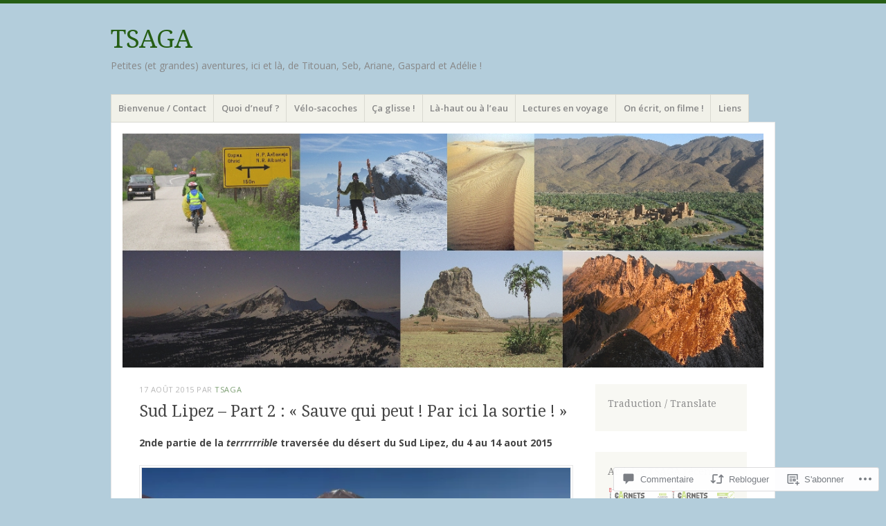

--- FILE ---
content_type: text/html; charset=UTF-8
request_url: https://tsagaventure.com/2015/08/17/sud-lipez-part-2-sauve-qui-peut/
body_size: 64576
content:
<!DOCTYPE html>
<html lang="fr-FR">
<head>
<meta charset="UTF-8" />
<meta name="viewport" content="width=device-width" />
<link rel="profile" href="http://gmpg.org/xfn/11" />
<link rel="pingback" href="https://tsagaventure.com/xmlrpc.php" />
<!--[if lt IE 9]>
<script src="https://s0.wp.com/wp-content/themes/pub/misty-lake/js/html5.js?m=1354305289i" type="text/javascript"></script>
<![endif]-->

<title>Sud Lipez &#8211; Part 2 : &laquo;&nbsp;Sauve qui peut ! Par ici la sortie !&nbsp;&raquo; &#8211; TSAGA</title>
<meta name='robots' content='max-image-preview:large' />

<!-- Async WordPress.com Remote Login -->
<script id="wpcom_remote_login_js">
var wpcom_remote_login_extra_auth = '';
function wpcom_remote_login_remove_dom_node_id( element_id ) {
	var dom_node = document.getElementById( element_id );
	if ( dom_node ) { dom_node.parentNode.removeChild( dom_node ); }
}
function wpcom_remote_login_remove_dom_node_classes( class_name ) {
	var dom_nodes = document.querySelectorAll( '.' + class_name );
	for ( var i = 0; i < dom_nodes.length; i++ ) {
		dom_nodes[ i ].parentNode.removeChild( dom_nodes[ i ] );
	}
}
function wpcom_remote_login_final_cleanup() {
	wpcom_remote_login_remove_dom_node_classes( "wpcom_remote_login_msg" );
	wpcom_remote_login_remove_dom_node_id( "wpcom_remote_login_key" );
	wpcom_remote_login_remove_dom_node_id( "wpcom_remote_login_validate" );
	wpcom_remote_login_remove_dom_node_id( "wpcom_remote_login_js" );
	wpcom_remote_login_remove_dom_node_id( "wpcom_request_access_iframe" );
	wpcom_remote_login_remove_dom_node_id( "wpcom_request_access_styles" );
}

// Watch for messages back from the remote login
window.addEventListener( "message", function( e ) {
	if ( e.origin === "https://r-login.wordpress.com" ) {
		var data = {};
		try {
			data = JSON.parse( e.data );
		} catch( e ) {
			wpcom_remote_login_final_cleanup();
			return;
		}

		if ( data.msg === 'LOGIN' ) {
			// Clean up the login check iframe
			wpcom_remote_login_remove_dom_node_id( "wpcom_remote_login_key" );

			var id_regex = new RegExp( /^[0-9]+$/ );
			var token_regex = new RegExp( /^.*|.*|.*$/ );
			if (
				token_regex.test( data.token )
				&& id_regex.test( data.wpcomid )
			) {
				// We have everything we need to ask for a login
				var script = document.createElement( "script" );
				script.setAttribute( "id", "wpcom_remote_login_validate" );
				script.src = '/remote-login.php?wpcom_remote_login=validate'
					+ '&wpcomid=' + data.wpcomid
					+ '&token=' + encodeURIComponent( data.token )
					+ '&host=' + window.location.protocol
					+ '//' + window.location.hostname
					+ '&postid=4352'
					+ '&is_singular=1';
				document.body.appendChild( script );
			}

			return;
		}

		// Safari ITP, not logged in, so redirect
		if ( data.msg === 'LOGIN-REDIRECT' ) {
			window.location = 'https://wordpress.com/log-in?redirect_to=' + window.location.href;
			return;
		}

		// Safari ITP, storage access failed, remove the request
		if ( data.msg === 'LOGIN-REMOVE' ) {
			var css_zap = 'html { -webkit-transition: margin-top 1s; transition: margin-top 1s; } /* 9001 */ html { margin-top: 0 !important; } * html body { margin-top: 0 !important; } @media screen and ( max-width: 782px ) { html { margin-top: 0 !important; } * html body { margin-top: 0 !important; } }';
			var style_zap = document.createElement( 'style' );
			style_zap.type = 'text/css';
			style_zap.appendChild( document.createTextNode( css_zap ) );
			document.body.appendChild( style_zap );

			var e = document.getElementById( 'wpcom_request_access_iframe' );
			e.parentNode.removeChild( e );

			document.cookie = 'wordpress_com_login_access=denied; path=/; max-age=31536000';

			return;
		}

		// Safari ITP
		if ( data.msg === 'REQUEST_ACCESS' ) {
			console.log( 'request access: safari' );

			// Check ITP iframe enable/disable knob
			if ( wpcom_remote_login_extra_auth !== 'safari_itp_iframe' ) {
				return;
			}

			// If we are in a "private window" there is no ITP.
			var private_window = false;
			try {
				var opendb = window.openDatabase( null, null, null, null );
			} catch( e ) {
				private_window = true;
			}

			if ( private_window ) {
				console.log( 'private window' );
				return;
			}

			var iframe = document.createElement( 'iframe' );
			iframe.id = 'wpcom_request_access_iframe';
			iframe.setAttribute( 'scrolling', 'no' );
			iframe.setAttribute( 'sandbox', 'allow-storage-access-by-user-activation allow-scripts allow-same-origin allow-top-navigation-by-user-activation' );
			iframe.src = 'https://r-login.wordpress.com/remote-login.php?wpcom_remote_login=request_access&origin=' + encodeURIComponent( data.origin ) + '&wpcomid=' + encodeURIComponent( data.wpcomid );

			var css = 'html { -webkit-transition: margin-top 1s; transition: margin-top 1s; } /* 9001 */ html { margin-top: 46px !important; } * html body { margin-top: 46px !important; } @media screen and ( max-width: 660px ) { html { margin-top: 71px !important; } * html body { margin-top: 71px !important; } #wpcom_request_access_iframe { display: block; height: 71px !important; } } #wpcom_request_access_iframe { border: 0px; height: 46px; position: fixed; top: 0; left: 0; width: 100%; min-width: 100%; z-index: 99999; background: #23282d; } ';

			var style = document.createElement( 'style' );
			style.type = 'text/css';
			style.id = 'wpcom_request_access_styles';
			style.appendChild( document.createTextNode( css ) );
			document.body.appendChild( style );

			document.body.appendChild( iframe );
		}

		if ( data.msg === 'DONE' ) {
			wpcom_remote_login_final_cleanup();
		}
	}
}, false );

// Inject the remote login iframe after the page has had a chance to load
// more critical resources
window.addEventListener( "DOMContentLoaded", function( e ) {
	var iframe = document.createElement( "iframe" );
	iframe.style.display = "none";
	iframe.setAttribute( "scrolling", "no" );
	iframe.setAttribute( "id", "wpcom_remote_login_key" );
	iframe.src = "https://r-login.wordpress.com/remote-login.php"
		+ "?wpcom_remote_login=key"
		+ "&origin=aHR0cHM6Ly90c2FnYXZlbnR1cmUuY29t"
		+ "&wpcomid=56899453"
		+ "&time=" + Math.floor( Date.now() / 1000 );
	document.body.appendChild( iframe );
}, false );
</script>
<link rel='dns-prefetch' href='//s0.wp.com' />
<link rel='dns-prefetch' href='//widgets.wp.com' />
<link rel='dns-prefetch' href='//wordpress.com' />
<link rel='dns-prefetch' href='//fonts-api.wp.com' />
<link rel="alternate" type="application/rss+xml" title="TSAGA &raquo; Flux" href="https://tsagaventure.com/feed/" />
<link rel="alternate" type="application/rss+xml" title="TSAGA &raquo; Flux des commentaires" href="https://tsagaventure.com/comments/feed/" />
<link rel="alternate" type="application/rss+xml" title="TSAGA &raquo; Sud Lipez &#8211; Part 2 : &laquo;&nbsp;Sauve qui peut ! Par ici la sortie&nbsp;!&nbsp;&raquo; Flux des commentaires" href="https://tsagaventure.com/2015/08/17/sud-lipez-part-2-sauve-qui-peut/feed/" />
	<script type="text/javascript">
		/* <![CDATA[ */
		function addLoadEvent(func) {
			var oldonload = window.onload;
			if (typeof window.onload != 'function') {
				window.onload = func;
			} else {
				window.onload = function () {
					oldonload();
					func();
				}
			}
		}
		/* ]]> */
	</script>
	<link crossorigin='anonymous' rel='stylesheet' id='all-css-0-1' href='/_static/??-eJxtzEkKgDAQRNELGZs4EDfiWUJsxMzYHby+RARB3BQ8KD6cWZgUGSNDKCL7su2RwCJnbdxjCCnVWYtHggO9ZlxFTsQftYaogf+k3x2+4Vv1voRZqrHvpkHJwV5glDTa&cssminify=yes' type='text/css' media='all' />
<style id='wp-emoji-styles-inline-css'>

	img.wp-smiley, img.emoji {
		display: inline !important;
		border: none !important;
		box-shadow: none !important;
		height: 1em !important;
		width: 1em !important;
		margin: 0 0.07em !important;
		vertical-align: -0.1em !important;
		background: none !important;
		padding: 0 !important;
	}
/*# sourceURL=wp-emoji-styles-inline-css */
</style>
<link crossorigin='anonymous' rel='stylesheet' id='all-css-2-1' href='/wp-content/plugins/gutenberg-core/v22.4.0/build/styles/block-library/style.min.css?m=1768935615i&cssminify=yes' type='text/css' media='all' />
<style id='wp-block-library-inline-css'>
.has-text-align-justify {
	text-align:justify;
}
.has-text-align-justify{text-align:justify;}

/*# sourceURL=wp-block-library-inline-css */
</style><style id='global-styles-inline-css'>
:root{--wp--preset--aspect-ratio--square: 1;--wp--preset--aspect-ratio--4-3: 4/3;--wp--preset--aspect-ratio--3-4: 3/4;--wp--preset--aspect-ratio--3-2: 3/2;--wp--preset--aspect-ratio--2-3: 2/3;--wp--preset--aspect-ratio--16-9: 16/9;--wp--preset--aspect-ratio--9-16: 9/16;--wp--preset--color--black: #000000;--wp--preset--color--cyan-bluish-gray: #abb8c3;--wp--preset--color--white: #ffffff;--wp--preset--color--pale-pink: #f78da7;--wp--preset--color--vivid-red: #cf2e2e;--wp--preset--color--luminous-vivid-orange: #ff6900;--wp--preset--color--luminous-vivid-amber: #fcb900;--wp--preset--color--light-green-cyan: #7bdcb5;--wp--preset--color--vivid-green-cyan: #00d084;--wp--preset--color--pale-cyan-blue: #8ed1fc;--wp--preset--color--vivid-cyan-blue: #0693e3;--wp--preset--color--vivid-purple: #9b51e0;--wp--preset--gradient--vivid-cyan-blue-to-vivid-purple: linear-gradient(135deg,rgb(6,147,227) 0%,rgb(155,81,224) 100%);--wp--preset--gradient--light-green-cyan-to-vivid-green-cyan: linear-gradient(135deg,rgb(122,220,180) 0%,rgb(0,208,130) 100%);--wp--preset--gradient--luminous-vivid-amber-to-luminous-vivid-orange: linear-gradient(135deg,rgb(252,185,0) 0%,rgb(255,105,0) 100%);--wp--preset--gradient--luminous-vivid-orange-to-vivid-red: linear-gradient(135deg,rgb(255,105,0) 0%,rgb(207,46,46) 100%);--wp--preset--gradient--very-light-gray-to-cyan-bluish-gray: linear-gradient(135deg,rgb(238,238,238) 0%,rgb(169,184,195) 100%);--wp--preset--gradient--cool-to-warm-spectrum: linear-gradient(135deg,rgb(74,234,220) 0%,rgb(151,120,209) 20%,rgb(207,42,186) 40%,rgb(238,44,130) 60%,rgb(251,105,98) 80%,rgb(254,248,76) 100%);--wp--preset--gradient--blush-light-purple: linear-gradient(135deg,rgb(255,206,236) 0%,rgb(152,150,240) 100%);--wp--preset--gradient--blush-bordeaux: linear-gradient(135deg,rgb(254,205,165) 0%,rgb(254,45,45) 50%,rgb(107,0,62) 100%);--wp--preset--gradient--luminous-dusk: linear-gradient(135deg,rgb(255,203,112) 0%,rgb(199,81,192) 50%,rgb(65,88,208) 100%);--wp--preset--gradient--pale-ocean: linear-gradient(135deg,rgb(255,245,203) 0%,rgb(182,227,212) 50%,rgb(51,167,181) 100%);--wp--preset--gradient--electric-grass: linear-gradient(135deg,rgb(202,248,128) 0%,rgb(113,206,126) 100%);--wp--preset--gradient--midnight: linear-gradient(135deg,rgb(2,3,129) 0%,rgb(40,116,252) 100%);--wp--preset--font-size--small: 13px;--wp--preset--font-size--medium: 20px;--wp--preset--font-size--large: 36px;--wp--preset--font-size--x-large: 42px;--wp--preset--font-family--albert-sans: 'Albert Sans', sans-serif;--wp--preset--font-family--alegreya: Alegreya, serif;--wp--preset--font-family--arvo: Arvo, serif;--wp--preset--font-family--bodoni-moda: 'Bodoni Moda', serif;--wp--preset--font-family--bricolage-grotesque: 'Bricolage Grotesque', sans-serif;--wp--preset--font-family--cabin: Cabin, sans-serif;--wp--preset--font-family--chivo: Chivo, sans-serif;--wp--preset--font-family--commissioner: Commissioner, sans-serif;--wp--preset--font-family--cormorant: Cormorant, serif;--wp--preset--font-family--courier-prime: 'Courier Prime', monospace;--wp--preset--font-family--crimson-pro: 'Crimson Pro', serif;--wp--preset--font-family--dm-mono: 'DM Mono', monospace;--wp--preset--font-family--dm-sans: 'DM Sans', sans-serif;--wp--preset--font-family--dm-serif-display: 'DM Serif Display', serif;--wp--preset--font-family--domine: Domine, serif;--wp--preset--font-family--eb-garamond: 'EB Garamond', serif;--wp--preset--font-family--epilogue: Epilogue, sans-serif;--wp--preset--font-family--fahkwang: Fahkwang, sans-serif;--wp--preset--font-family--figtree: Figtree, sans-serif;--wp--preset--font-family--fira-sans: 'Fira Sans', sans-serif;--wp--preset--font-family--fjalla-one: 'Fjalla One', sans-serif;--wp--preset--font-family--fraunces: Fraunces, serif;--wp--preset--font-family--gabarito: Gabarito, system-ui;--wp--preset--font-family--ibm-plex-mono: 'IBM Plex Mono', monospace;--wp--preset--font-family--ibm-plex-sans: 'IBM Plex Sans', sans-serif;--wp--preset--font-family--ibarra-real-nova: 'Ibarra Real Nova', serif;--wp--preset--font-family--instrument-serif: 'Instrument Serif', serif;--wp--preset--font-family--inter: Inter, sans-serif;--wp--preset--font-family--josefin-sans: 'Josefin Sans', sans-serif;--wp--preset--font-family--jost: Jost, sans-serif;--wp--preset--font-family--libre-baskerville: 'Libre Baskerville', serif;--wp--preset--font-family--libre-franklin: 'Libre Franklin', sans-serif;--wp--preset--font-family--literata: Literata, serif;--wp--preset--font-family--lora: Lora, serif;--wp--preset--font-family--merriweather: Merriweather, serif;--wp--preset--font-family--montserrat: Montserrat, sans-serif;--wp--preset--font-family--newsreader: Newsreader, serif;--wp--preset--font-family--noto-sans-mono: 'Noto Sans Mono', sans-serif;--wp--preset--font-family--nunito: Nunito, sans-serif;--wp--preset--font-family--open-sans: 'Open Sans', sans-serif;--wp--preset--font-family--overpass: Overpass, sans-serif;--wp--preset--font-family--pt-serif: 'PT Serif', serif;--wp--preset--font-family--petrona: Petrona, serif;--wp--preset--font-family--piazzolla: Piazzolla, serif;--wp--preset--font-family--playfair-display: 'Playfair Display', serif;--wp--preset--font-family--plus-jakarta-sans: 'Plus Jakarta Sans', sans-serif;--wp--preset--font-family--poppins: Poppins, sans-serif;--wp--preset--font-family--raleway: Raleway, sans-serif;--wp--preset--font-family--roboto: Roboto, sans-serif;--wp--preset--font-family--roboto-slab: 'Roboto Slab', serif;--wp--preset--font-family--rubik: Rubik, sans-serif;--wp--preset--font-family--rufina: Rufina, serif;--wp--preset--font-family--sora: Sora, sans-serif;--wp--preset--font-family--source-sans-3: 'Source Sans 3', sans-serif;--wp--preset--font-family--source-serif-4: 'Source Serif 4', serif;--wp--preset--font-family--space-mono: 'Space Mono', monospace;--wp--preset--font-family--syne: Syne, sans-serif;--wp--preset--font-family--texturina: Texturina, serif;--wp--preset--font-family--urbanist: Urbanist, sans-serif;--wp--preset--font-family--work-sans: 'Work Sans', sans-serif;--wp--preset--spacing--20: 0.44rem;--wp--preset--spacing--30: 0.67rem;--wp--preset--spacing--40: 1rem;--wp--preset--spacing--50: 1.5rem;--wp--preset--spacing--60: 2.25rem;--wp--preset--spacing--70: 3.38rem;--wp--preset--spacing--80: 5.06rem;--wp--preset--shadow--natural: 6px 6px 9px rgba(0, 0, 0, 0.2);--wp--preset--shadow--deep: 12px 12px 50px rgba(0, 0, 0, 0.4);--wp--preset--shadow--sharp: 6px 6px 0px rgba(0, 0, 0, 0.2);--wp--preset--shadow--outlined: 6px 6px 0px -3px rgb(255, 255, 255), 6px 6px rgb(0, 0, 0);--wp--preset--shadow--crisp: 6px 6px 0px rgb(0, 0, 0);}:where(body) { margin: 0; }:where(.is-layout-flex){gap: 0.5em;}:where(.is-layout-grid){gap: 0.5em;}body .is-layout-flex{display: flex;}.is-layout-flex{flex-wrap: wrap;align-items: center;}.is-layout-flex > :is(*, div){margin: 0;}body .is-layout-grid{display: grid;}.is-layout-grid > :is(*, div){margin: 0;}body{padding-top: 0px;padding-right: 0px;padding-bottom: 0px;padding-left: 0px;}a:where(:not(.wp-element-button)){text-decoration: underline;}:root :where(.wp-element-button, .wp-block-button__link){background-color: #32373c;border-width: 0;color: #fff;font-family: inherit;font-size: inherit;font-style: inherit;font-weight: inherit;letter-spacing: inherit;line-height: inherit;padding-top: calc(0.667em + 2px);padding-right: calc(1.333em + 2px);padding-bottom: calc(0.667em + 2px);padding-left: calc(1.333em + 2px);text-decoration: none;text-transform: inherit;}.has-black-color{color: var(--wp--preset--color--black) !important;}.has-cyan-bluish-gray-color{color: var(--wp--preset--color--cyan-bluish-gray) !important;}.has-white-color{color: var(--wp--preset--color--white) !important;}.has-pale-pink-color{color: var(--wp--preset--color--pale-pink) !important;}.has-vivid-red-color{color: var(--wp--preset--color--vivid-red) !important;}.has-luminous-vivid-orange-color{color: var(--wp--preset--color--luminous-vivid-orange) !important;}.has-luminous-vivid-amber-color{color: var(--wp--preset--color--luminous-vivid-amber) !important;}.has-light-green-cyan-color{color: var(--wp--preset--color--light-green-cyan) !important;}.has-vivid-green-cyan-color{color: var(--wp--preset--color--vivid-green-cyan) !important;}.has-pale-cyan-blue-color{color: var(--wp--preset--color--pale-cyan-blue) !important;}.has-vivid-cyan-blue-color{color: var(--wp--preset--color--vivid-cyan-blue) !important;}.has-vivid-purple-color{color: var(--wp--preset--color--vivid-purple) !important;}.has-black-background-color{background-color: var(--wp--preset--color--black) !important;}.has-cyan-bluish-gray-background-color{background-color: var(--wp--preset--color--cyan-bluish-gray) !important;}.has-white-background-color{background-color: var(--wp--preset--color--white) !important;}.has-pale-pink-background-color{background-color: var(--wp--preset--color--pale-pink) !important;}.has-vivid-red-background-color{background-color: var(--wp--preset--color--vivid-red) !important;}.has-luminous-vivid-orange-background-color{background-color: var(--wp--preset--color--luminous-vivid-orange) !important;}.has-luminous-vivid-amber-background-color{background-color: var(--wp--preset--color--luminous-vivid-amber) !important;}.has-light-green-cyan-background-color{background-color: var(--wp--preset--color--light-green-cyan) !important;}.has-vivid-green-cyan-background-color{background-color: var(--wp--preset--color--vivid-green-cyan) !important;}.has-pale-cyan-blue-background-color{background-color: var(--wp--preset--color--pale-cyan-blue) !important;}.has-vivid-cyan-blue-background-color{background-color: var(--wp--preset--color--vivid-cyan-blue) !important;}.has-vivid-purple-background-color{background-color: var(--wp--preset--color--vivid-purple) !important;}.has-black-border-color{border-color: var(--wp--preset--color--black) !important;}.has-cyan-bluish-gray-border-color{border-color: var(--wp--preset--color--cyan-bluish-gray) !important;}.has-white-border-color{border-color: var(--wp--preset--color--white) !important;}.has-pale-pink-border-color{border-color: var(--wp--preset--color--pale-pink) !important;}.has-vivid-red-border-color{border-color: var(--wp--preset--color--vivid-red) !important;}.has-luminous-vivid-orange-border-color{border-color: var(--wp--preset--color--luminous-vivid-orange) !important;}.has-luminous-vivid-amber-border-color{border-color: var(--wp--preset--color--luminous-vivid-amber) !important;}.has-light-green-cyan-border-color{border-color: var(--wp--preset--color--light-green-cyan) !important;}.has-vivid-green-cyan-border-color{border-color: var(--wp--preset--color--vivid-green-cyan) !important;}.has-pale-cyan-blue-border-color{border-color: var(--wp--preset--color--pale-cyan-blue) !important;}.has-vivid-cyan-blue-border-color{border-color: var(--wp--preset--color--vivid-cyan-blue) !important;}.has-vivid-purple-border-color{border-color: var(--wp--preset--color--vivid-purple) !important;}.has-vivid-cyan-blue-to-vivid-purple-gradient-background{background: var(--wp--preset--gradient--vivid-cyan-blue-to-vivid-purple) !important;}.has-light-green-cyan-to-vivid-green-cyan-gradient-background{background: var(--wp--preset--gradient--light-green-cyan-to-vivid-green-cyan) !important;}.has-luminous-vivid-amber-to-luminous-vivid-orange-gradient-background{background: var(--wp--preset--gradient--luminous-vivid-amber-to-luminous-vivid-orange) !important;}.has-luminous-vivid-orange-to-vivid-red-gradient-background{background: var(--wp--preset--gradient--luminous-vivid-orange-to-vivid-red) !important;}.has-very-light-gray-to-cyan-bluish-gray-gradient-background{background: var(--wp--preset--gradient--very-light-gray-to-cyan-bluish-gray) !important;}.has-cool-to-warm-spectrum-gradient-background{background: var(--wp--preset--gradient--cool-to-warm-spectrum) !important;}.has-blush-light-purple-gradient-background{background: var(--wp--preset--gradient--blush-light-purple) !important;}.has-blush-bordeaux-gradient-background{background: var(--wp--preset--gradient--blush-bordeaux) !important;}.has-luminous-dusk-gradient-background{background: var(--wp--preset--gradient--luminous-dusk) !important;}.has-pale-ocean-gradient-background{background: var(--wp--preset--gradient--pale-ocean) !important;}.has-electric-grass-gradient-background{background: var(--wp--preset--gradient--electric-grass) !important;}.has-midnight-gradient-background{background: var(--wp--preset--gradient--midnight) !important;}.has-small-font-size{font-size: var(--wp--preset--font-size--small) !important;}.has-medium-font-size{font-size: var(--wp--preset--font-size--medium) !important;}.has-large-font-size{font-size: var(--wp--preset--font-size--large) !important;}.has-x-large-font-size{font-size: var(--wp--preset--font-size--x-large) !important;}.has-albert-sans-font-family{font-family: var(--wp--preset--font-family--albert-sans) !important;}.has-alegreya-font-family{font-family: var(--wp--preset--font-family--alegreya) !important;}.has-arvo-font-family{font-family: var(--wp--preset--font-family--arvo) !important;}.has-bodoni-moda-font-family{font-family: var(--wp--preset--font-family--bodoni-moda) !important;}.has-bricolage-grotesque-font-family{font-family: var(--wp--preset--font-family--bricolage-grotesque) !important;}.has-cabin-font-family{font-family: var(--wp--preset--font-family--cabin) !important;}.has-chivo-font-family{font-family: var(--wp--preset--font-family--chivo) !important;}.has-commissioner-font-family{font-family: var(--wp--preset--font-family--commissioner) !important;}.has-cormorant-font-family{font-family: var(--wp--preset--font-family--cormorant) !important;}.has-courier-prime-font-family{font-family: var(--wp--preset--font-family--courier-prime) !important;}.has-crimson-pro-font-family{font-family: var(--wp--preset--font-family--crimson-pro) !important;}.has-dm-mono-font-family{font-family: var(--wp--preset--font-family--dm-mono) !important;}.has-dm-sans-font-family{font-family: var(--wp--preset--font-family--dm-sans) !important;}.has-dm-serif-display-font-family{font-family: var(--wp--preset--font-family--dm-serif-display) !important;}.has-domine-font-family{font-family: var(--wp--preset--font-family--domine) !important;}.has-eb-garamond-font-family{font-family: var(--wp--preset--font-family--eb-garamond) !important;}.has-epilogue-font-family{font-family: var(--wp--preset--font-family--epilogue) !important;}.has-fahkwang-font-family{font-family: var(--wp--preset--font-family--fahkwang) !important;}.has-figtree-font-family{font-family: var(--wp--preset--font-family--figtree) !important;}.has-fira-sans-font-family{font-family: var(--wp--preset--font-family--fira-sans) !important;}.has-fjalla-one-font-family{font-family: var(--wp--preset--font-family--fjalla-one) !important;}.has-fraunces-font-family{font-family: var(--wp--preset--font-family--fraunces) !important;}.has-gabarito-font-family{font-family: var(--wp--preset--font-family--gabarito) !important;}.has-ibm-plex-mono-font-family{font-family: var(--wp--preset--font-family--ibm-plex-mono) !important;}.has-ibm-plex-sans-font-family{font-family: var(--wp--preset--font-family--ibm-plex-sans) !important;}.has-ibarra-real-nova-font-family{font-family: var(--wp--preset--font-family--ibarra-real-nova) !important;}.has-instrument-serif-font-family{font-family: var(--wp--preset--font-family--instrument-serif) !important;}.has-inter-font-family{font-family: var(--wp--preset--font-family--inter) !important;}.has-josefin-sans-font-family{font-family: var(--wp--preset--font-family--josefin-sans) !important;}.has-jost-font-family{font-family: var(--wp--preset--font-family--jost) !important;}.has-libre-baskerville-font-family{font-family: var(--wp--preset--font-family--libre-baskerville) !important;}.has-libre-franklin-font-family{font-family: var(--wp--preset--font-family--libre-franklin) !important;}.has-literata-font-family{font-family: var(--wp--preset--font-family--literata) !important;}.has-lora-font-family{font-family: var(--wp--preset--font-family--lora) !important;}.has-merriweather-font-family{font-family: var(--wp--preset--font-family--merriweather) !important;}.has-montserrat-font-family{font-family: var(--wp--preset--font-family--montserrat) !important;}.has-newsreader-font-family{font-family: var(--wp--preset--font-family--newsreader) !important;}.has-noto-sans-mono-font-family{font-family: var(--wp--preset--font-family--noto-sans-mono) !important;}.has-nunito-font-family{font-family: var(--wp--preset--font-family--nunito) !important;}.has-open-sans-font-family{font-family: var(--wp--preset--font-family--open-sans) !important;}.has-overpass-font-family{font-family: var(--wp--preset--font-family--overpass) !important;}.has-pt-serif-font-family{font-family: var(--wp--preset--font-family--pt-serif) !important;}.has-petrona-font-family{font-family: var(--wp--preset--font-family--petrona) !important;}.has-piazzolla-font-family{font-family: var(--wp--preset--font-family--piazzolla) !important;}.has-playfair-display-font-family{font-family: var(--wp--preset--font-family--playfair-display) !important;}.has-plus-jakarta-sans-font-family{font-family: var(--wp--preset--font-family--plus-jakarta-sans) !important;}.has-poppins-font-family{font-family: var(--wp--preset--font-family--poppins) !important;}.has-raleway-font-family{font-family: var(--wp--preset--font-family--raleway) !important;}.has-roboto-font-family{font-family: var(--wp--preset--font-family--roboto) !important;}.has-roboto-slab-font-family{font-family: var(--wp--preset--font-family--roboto-slab) !important;}.has-rubik-font-family{font-family: var(--wp--preset--font-family--rubik) !important;}.has-rufina-font-family{font-family: var(--wp--preset--font-family--rufina) !important;}.has-sora-font-family{font-family: var(--wp--preset--font-family--sora) !important;}.has-source-sans-3-font-family{font-family: var(--wp--preset--font-family--source-sans-3) !important;}.has-source-serif-4-font-family{font-family: var(--wp--preset--font-family--source-serif-4) !important;}.has-space-mono-font-family{font-family: var(--wp--preset--font-family--space-mono) !important;}.has-syne-font-family{font-family: var(--wp--preset--font-family--syne) !important;}.has-texturina-font-family{font-family: var(--wp--preset--font-family--texturina) !important;}.has-urbanist-font-family{font-family: var(--wp--preset--font-family--urbanist) !important;}.has-work-sans-font-family{font-family: var(--wp--preset--font-family--work-sans) !important;}
/*# sourceURL=global-styles-inline-css */
</style>

<style id='classic-theme-styles-inline-css'>
.wp-block-button__link{background-color:#32373c;border-radius:9999px;box-shadow:none;color:#fff;font-size:1.125em;padding:calc(.667em + 2px) calc(1.333em + 2px);text-decoration:none}.wp-block-file__button{background:#32373c;color:#fff}.wp-block-accordion-heading{margin:0}.wp-block-accordion-heading__toggle{background-color:inherit!important;color:inherit!important}.wp-block-accordion-heading__toggle:not(:focus-visible){outline:none}.wp-block-accordion-heading__toggle:focus,.wp-block-accordion-heading__toggle:hover{background-color:inherit!important;border:none;box-shadow:none;color:inherit;padding:var(--wp--preset--spacing--20,1em) 0;text-decoration:none}.wp-block-accordion-heading__toggle:focus-visible{outline:auto;outline-offset:0}
/*# sourceURL=/wp-content/plugins/gutenberg-core/v22.4.0/build/styles/block-library/classic.min.css */
</style>
<link crossorigin='anonymous' rel='stylesheet' id='all-css-4-1' href='/_static/??-eJx9j9sOwjAIhl/[base64]&cssminify=yes' type='text/css' media='all' />
<link rel='stylesheet' id='verbum-gutenberg-css-css' href='https://widgets.wp.com/verbum-block-editor/block-editor.css?ver=1738686361' media='all' />
<link crossorigin='anonymous' rel='stylesheet' id='all-css-6-1' href='/_static/??/wp-content/mu-plugins/comment-likes/css/comment-likes.css,/i/noticons/noticons.css,/wp-content/themes/pub/misty-lake/style.css?m=1741693338j&cssminify=yes' type='text/css' media='all' />
<link rel='stylesheet' id='mistylake-open-sans-css' href='https://fonts-api.wp.com/css?family=Open+Sans:300,300italic,400,400italic,600,600italic,700,700italic&#038;subset=latin,latin-ext' media='all' />
<link rel='stylesheet' id='mistylake-droid-serif-css' href='https://fonts-api.wp.com/css?family=Droid+Serif%3A400%2C400italic%2C400bold&#038;subset=latin&#038;ver=6.9-RC2-61304' media='all' />
<link crossorigin='anonymous' rel='stylesheet' id='all-css-12-1' href='/_static/??-eJzTLy/QTc7PK0nNK9HPLdUtyClNz8wr1i9KTcrJTwcy0/WTi5G5ekCujj52Temp+bo5+cmJJZn5eSgc3bScxMwikFb7XFtDE1NLExMLc0OTLACohS2q&cssminify=yes' type='text/css' media='all' />
<link crossorigin='anonymous' rel='stylesheet' id='print-css-13-1' href='/wp-content/mu-plugins/global-print/global-print.css?m=1465851035i&cssminify=yes' type='text/css' media='print' />
<style id='jetpack-global-styles-frontend-style-inline-css'>
:root { --font-headings: unset; --font-base: unset; --font-headings-default: -apple-system,BlinkMacSystemFont,"Segoe UI",Roboto,Oxygen-Sans,Ubuntu,Cantarell,"Helvetica Neue",sans-serif; --font-base-default: -apple-system,BlinkMacSystemFont,"Segoe UI",Roboto,Oxygen-Sans,Ubuntu,Cantarell,"Helvetica Neue",sans-serif;}
/*# sourceURL=jetpack-global-styles-frontend-style-inline-css */
</style>
<link crossorigin='anonymous' rel='stylesheet' id='all-css-16-1' href='/wp-content/themes/h4/global.css?m=1420737423i&cssminify=yes' type='text/css' media='all' />
<script type="text/javascript" id="jetpack_related-posts-js-extra">
/* <![CDATA[ */
var related_posts_js_options = {"post_heading":"h4"};
//# sourceURL=jetpack_related-posts-js-extra
/* ]]> */
</script>
<script type="text/javascript" id="wpcom-actionbar-placeholder-js-extra">
/* <![CDATA[ */
var actionbardata = {"siteID":"56899453","postID":"4352","siteURL":"https://tsagaventure.com","xhrURL":"https://tsagaventure.com/wp-admin/admin-ajax.php","nonce":"199f90c4eb","isLoggedIn":"","statusMessage":"","subsEmailDefault":"instantly","proxyScriptUrl":"https://s0.wp.com/wp-content/js/wpcom-proxy-request.js?m=1513050504i&amp;ver=20211021","shortlink":"https://wp.me/p3QK97-18c","i18n":{"followedText":"Les nouvelles publications de ce site appara\u00eetront d\u00e9sormais dans votre \u003Ca href=\"https://wordpress.com/reader\"\u003ELecteur\u003C/a\u003E","foldBar":"R\u00e9duire cette barre","unfoldBar":"Agrandir cette barre","shortLinkCopied":"Lien court copi\u00e9 dans le presse-papier"}};
//# sourceURL=wpcom-actionbar-placeholder-js-extra
/* ]]> */
</script>
<script type="text/javascript" id="jetpack-mu-wpcom-settings-js-before">
/* <![CDATA[ */
var JETPACK_MU_WPCOM_SETTINGS = {"assetsUrl":"https://s0.wp.com/wp-content/mu-plugins/jetpack-mu-wpcom-plugin/moon/jetpack_vendor/automattic/jetpack-mu-wpcom/src/build/"};
//# sourceURL=jetpack-mu-wpcom-settings-js-before
/* ]]> */
</script>
<script crossorigin='anonymous' type='text/javascript'  src='/_static/??-eJx1jcEOwiAQRH/I7dYm6Mn4KabCpgFhQVhS+/digkk9eJpM5uUNrgl0ZCEWDBWSr4vlgo4kzfrRO4YYGW+WNd6r9QYz+VnIQIpFym8bguXBlQPuxK4xXiDl+Nq+W5P5aqh8RveslLcee8FfCIJdcjvt8DVcjmelxvE0Tcq9AV2gTlk='></script>
<script type="text/javascript" id="rlt-proxy-js-after">
/* <![CDATA[ */
	rltInitialize( {"token":null,"iframeOrigins":["https:\/\/widgets.wp.com"]} );
//# sourceURL=rlt-proxy-js-after
/* ]]> */
</script>
<link rel="EditURI" type="application/rsd+xml" title="RSD" href="https://tsagaventure.wordpress.com/xmlrpc.php?rsd" />
<meta name="generator" content="WordPress.com" />
<link rel="canonical" href="https://tsagaventure.com/2015/08/17/sud-lipez-part-2-sauve-qui-peut/" />
<link rel='shortlink' href='https://wp.me/p3QK97-18c' />
<link rel="alternate" type="application/json+oembed" href="https://public-api.wordpress.com/oembed/?format=json&amp;url=https%3A%2F%2Ftsagaventure.com%2F2015%2F08%2F17%2Fsud-lipez-part-2-sauve-qui-peut%2F&amp;for=wpcom-auto-discovery" /><link rel="alternate" type="application/xml+oembed" href="https://public-api.wordpress.com/oembed/?format=xml&amp;url=https%3A%2F%2Ftsagaventure.com%2F2015%2F08%2F17%2Fsud-lipez-part-2-sauve-qui-peut%2F&amp;for=wpcom-auto-discovery" />
<!-- Jetpack Open Graph Tags -->
<meta property="og:type" content="article" />
<meta property="og:title" content="Sud Lipez &#8211; Part 2 : &laquo;&nbsp;Sauve qui peut ! Par ici la sortie !&nbsp;&raquo;" />
<meta property="og:url" content="https://tsagaventure.com/2015/08/17/sud-lipez-part-2-sauve-qui-peut/" />
<meta property="og:description" content="2nde partie de la terrrrrrible traversée du désert du Sud Lipez, du 4 au 14 aout 2015 10 août 2015 &#8211; De Huallajara aux Aguas Termales de Polques Brrr&#8230; la nuit a été glaciale dans le ref…" />
<meta property="article:published_time" content="2015-08-17T12:00:00+00:00" />
<meta property="article:modified_time" content="2015-10-05T20:55:56+00:00" />
<meta property="og:site_name" content="TSAGA" />
<meta property="og:image" content="https://tsagaventure.com/wp-content/uploads/2015/08/img_62971.jpg" />
<meta property="og:image:secure_url" content="https://i0.wp.com/tsagaventure.com/wp-content/uploads/2015/08/img_62971.jpg?ssl=1" />
<meta property="og:image" content="https://tsagaventure.com/wp-content/uploads/2015/08/img_63271.jpg" />
<meta property="og:image:secure_url" content="https://i0.wp.com/tsagaventure.com/wp-content/uploads/2015/08/img_63271.jpg?ssl=1" />
<meta property="og:image" content="https://tsagaventure.com/wp-content/uploads/2015/08/img_63521.jpg" />
<meta property="og:image:secure_url" content="https://i0.wp.com/tsagaventure.com/wp-content/uploads/2015/08/img_63521.jpg?ssl=1" />
<meta property="og:image" content="https://tsagaventure.com/wp-content/uploads/2015/08/img_63551.jpg" />
<meta property="og:image:secure_url" content="https://i0.wp.com/tsagaventure.com/wp-content/uploads/2015/08/img_63551.jpg?ssl=1" />
<meta property="og:image" content="https://tsagaventure.com/wp-content/uploads/2015/08/img_63561.jpg" />
<meta property="og:image:secure_url" content="https://i0.wp.com/tsagaventure.com/wp-content/uploads/2015/08/img_63561.jpg?ssl=1" />
<meta property="og:image" content="https://tsagaventure.com/wp-content/uploads/2015/08/img_63601.jpg" />
<meta property="og:image:secure_url" content="https://i0.wp.com/tsagaventure.com/wp-content/uploads/2015/08/img_63601.jpg?ssl=1" />
<meta property="og:image" content="https://tsagaventure.com/wp-content/uploads/2015/08/img_63681.jpg" />
<meta property="og:image:secure_url" content="https://i0.wp.com/tsagaventure.com/wp-content/uploads/2015/08/img_63681.jpg?ssl=1" />
<meta property="og:image" content="https://tsagaventure.com/wp-content/uploads/2015/08/img_63711.jpg" />
<meta property="og:image:secure_url" content="https://i0.wp.com/tsagaventure.com/wp-content/uploads/2015/08/img_63711.jpg?ssl=1" />
<meta property="og:image" content="https://tsagaventure.com/wp-content/uploads/2015/08/img_63791.jpg" />
<meta property="og:image:secure_url" content="https://i0.wp.com/tsagaventure.com/wp-content/uploads/2015/08/img_63791.jpg?ssl=1" />
<meta property="og:image" content="https://tsagaventure.com/wp-content/uploads/2015/08/img_63801.jpg" />
<meta property="og:image:secure_url" content="https://i0.wp.com/tsagaventure.com/wp-content/uploads/2015/08/img_63801.jpg?ssl=1" />
<meta property="og:image" content="https://tsagaventure.com/wp-content/uploads/2015/08/img_63811.jpg" />
<meta property="og:image:secure_url" content="https://i0.wp.com/tsagaventure.com/wp-content/uploads/2015/08/img_63811.jpg?ssl=1" />
<meta property="og:image" content="https://tsagaventure.com/wp-content/uploads/2015/08/img_63861.jpg" />
<meta property="og:image:secure_url" content="https://i0.wp.com/tsagaventure.com/wp-content/uploads/2015/08/img_63861.jpg?ssl=1" />
<meta property="og:image" content="https://tsagaventure.com/wp-content/uploads/2015/08/img_63881.jpg" />
<meta property="og:image:secure_url" content="https://i0.wp.com/tsagaventure.com/wp-content/uploads/2015/08/img_63881.jpg?ssl=1" />
<meta property="og:image" content="https://tsagaventure.com/wp-content/uploads/2015/08/img_63901.jpg" />
<meta property="og:image:secure_url" content="https://i0.wp.com/tsagaventure.com/wp-content/uploads/2015/08/img_63901.jpg?ssl=1" />
<meta property="og:image" content="https://tsagaventure.com/wp-content/uploads/2015/08/img_63991.jpg" />
<meta property="og:image:secure_url" content="https://i0.wp.com/tsagaventure.com/wp-content/uploads/2015/08/img_63991.jpg?ssl=1" />
<meta property="og:image" content="https://tsagaventure.com/wp-content/uploads/2015/08/img_64021.jpg" />
<meta property="og:image:secure_url" content="https://i0.wp.com/tsagaventure.com/wp-content/uploads/2015/08/img_64021.jpg?ssl=1" />
<meta property="og:image" content="https://tsagaventure.com/wp-content/uploads/2015/08/img_64071.jpg" />
<meta property="og:image:secure_url" content="https://i0.wp.com/tsagaventure.com/wp-content/uploads/2015/08/img_64071.jpg?ssl=1" />
<meta property="og:image" content="https://tsagaventure.com/wp-content/uploads/2015/08/img_64101.jpg" />
<meta property="og:image:secure_url" content="https://i0.wp.com/tsagaventure.com/wp-content/uploads/2015/08/img_64101.jpg?ssl=1" />
<meta property="og:image" content="https://tsagaventure.com/wp-content/uploads/2015/08/img_64181.jpg" />
<meta property="og:image:secure_url" content="https://i0.wp.com/tsagaventure.com/wp-content/uploads/2015/08/img_64181.jpg?ssl=1" />
<meta property="og:image" content="https://tsagaventure.com/wp-content/uploads/2015/08/img_64221.jpg" />
<meta property="og:image:secure_url" content="https://i0.wp.com/tsagaventure.com/wp-content/uploads/2015/08/img_64221.jpg?ssl=1" />
<meta property="og:image" content="https://tsagaventure.com/wp-content/uploads/2015/08/img_64231.jpg" />
<meta property="og:image:secure_url" content="https://i0.wp.com/tsagaventure.com/wp-content/uploads/2015/08/img_64231.jpg?ssl=1" />
<meta property="og:image" content="https://tsagaventure.com/wp-content/uploads/2015/08/img_64251.jpg" />
<meta property="og:image:secure_url" content="https://i0.wp.com/tsagaventure.com/wp-content/uploads/2015/08/img_64251.jpg?ssl=1" />
<meta property="og:image" content="https://tsagaventure.com/wp-content/uploads/2015/08/img_64421.jpg" />
<meta property="og:image:secure_url" content="https://i0.wp.com/tsagaventure.com/wp-content/uploads/2015/08/img_64421.jpg?ssl=1" />
<meta property="og:image" content="https://tsagaventure.com/wp-content/uploads/2015/08/img_64431.jpg" />
<meta property="og:image:secure_url" content="https://i0.wp.com/tsagaventure.com/wp-content/uploads/2015/08/img_64431.jpg?ssl=1" />
<meta property="og:image" content="https://tsagaventure.com/wp-content/uploads/2015/08/img_64511.jpg" />
<meta property="og:image:secure_url" content="https://i0.wp.com/tsagaventure.com/wp-content/uploads/2015/08/img_64511.jpg?ssl=1" />
<meta property="og:image" content="https://tsagaventure.com/wp-content/uploads/2015/08/img_64531.jpg" />
<meta property="og:image:secure_url" content="https://i0.wp.com/tsagaventure.com/wp-content/uploads/2015/08/img_64531.jpg?ssl=1" />
<meta property="og:image" content="https://tsagaventure.com/wp-content/uploads/2015/08/img_64561.jpg" />
<meta property="og:image:secure_url" content="https://i0.wp.com/tsagaventure.com/wp-content/uploads/2015/08/img_64561.jpg?ssl=1" />
<meta property="og:image" content="https://tsagaventure.com/wp-content/uploads/2015/08/img_64571.jpg" />
<meta property="og:image:secure_url" content="https://i0.wp.com/tsagaventure.com/wp-content/uploads/2015/08/img_64571.jpg?ssl=1" />
<meta property="og:image" content="https://tsagaventure.com/wp-content/uploads/2015/08/img_64591.jpg" />
<meta property="og:image:secure_url" content="https://i0.wp.com/tsagaventure.com/wp-content/uploads/2015/08/img_64591.jpg?ssl=1" />
<meta property="og:image" content="https://tsagaventure.com/wp-content/uploads/2015/08/img_64611.jpg" />
<meta property="og:image:secure_url" content="https://i0.wp.com/tsagaventure.com/wp-content/uploads/2015/08/img_64611.jpg?ssl=1" />
<meta property="og:image" content="https://tsagaventure.com/wp-content/uploads/2015/08/img_64621.jpg" />
<meta property="og:image:secure_url" content="https://i0.wp.com/tsagaventure.com/wp-content/uploads/2015/08/img_64621.jpg?ssl=1" />
<meta property="og:image" content="https://tsagaventure.com/wp-content/uploads/2015/08/img_6466_pano.jpg" />
<meta property="og:image:secure_url" content="https://i0.wp.com/tsagaventure.com/wp-content/uploads/2015/08/img_6466_pano.jpg?ssl=1" />
<meta property="og:image" content="https://tsagaventure.com/wp-content/uploads/2015/08/img_6490.jpg" />
<meta property="og:image:secure_url" content="https://i0.wp.com/tsagaventure.com/wp-content/uploads/2015/08/img_6490.jpg?ssl=1" />
<meta property="og:image" content="https://tsagaventure.com/wp-content/uploads/2015/08/img_6502-copie-2.jpg" />
<meta property="og:image:secure_url" content="https://i0.wp.com/tsagaventure.com/wp-content/uploads/2015/08/img_6502-copie-2.jpg?ssl=1" />
<meta property="og:image" content="https://tsagaventure.com/wp-content/uploads/2015/08/img_6512_pano_401.jpg" />
<meta property="og:image:secure_url" content="https://i0.wp.com/tsagaventure.com/wp-content/uploads/2015/08/img_6512_pano_401.jpg?ssl=1" />
<meta property="og:image" content="https://tsagaventure.com/wp-content/uploads/2015/08/img_6521_pano_401.jpg" />
<meta property="og:image:secure_url" content="https://i0.wp.com/tsagaventure.com/wp-content/uploads/2015/08/img_6521_pano_401.jpg?ssl=1" />
<meta property="og:image" content="https://tsagaventure.com/wp-content/uploads/2015/08/img_6531.jpg" />
<meta property="og:image:secure_url" content="https://i0.wp.com/tsagaventure.com/wp-content/uploads/2015/08/img_6531.jpg?ssl=1" />
<meta property="og:image" content="https://tsagaventure.com/wp-content/uploads/2015/08/img_6540.jpg" />
<meta property="og:image:secure_url" content="https://i0.wp.com/tsagaventure.com/wp-content/uploads/2015/08/img_6540.jpg?ssl=1" />
<meta property="og:image" content="https://tsagaventure.com/wp-content/uploads/2015/08/img_6569.jpg" />
<meta property="og:image:secure_url" content="https://i0.wp.com/tsagaventure.com/wp-content/uploads/2015/08/img_6569.jpg?ssl=1" />
<meta property="og:image" content="https://tsagaventure.com/wp-content/uploads/2015/08/img_6574.jpg" />
<meta property="og:image:secure_url" content="https://i0.wp.com/tsagaventure.com/wp-content/uploads/2015/08/img_6574.jpg?ssl=1" />
<meta property="og:image" content="https://tsagaventure.com/wp-content/uploads/2015/08/img_6579.jpg" />
<meta property="og:image:secure_url" content="https://i0.wp.com/tsagaventure.com/wp-content/uploads/2015/08/img_6579.jpg?ssl=1" />
<meta property="og:image" content="https://tsagaventure.com/wp-content/uploads/2015/08/img_6587.jpg" />
<meta property="og:image:secure_url" content="https://i0.wp.com/tsagaventure.com/wp-content/uploads/2015/08/img_6587.jpg?ssl=1" />
<meta property="og:image" content="https://tsagaventure.com/wp-content/uploads/2015/08/img_6588_pano.jpg" />
<meta property="og:image:secure_url" content="https://i0.wp.com/tsagaventure.com/wp-content/uploads/2015/08/img_6588_pano.jpg?ssl=1" />
<meta property="og:image" content="https://tsagaventure.com/wp-content/uploads/2015/08/img_6594.jpg" />
<meta property="og:image:secure_url" content="https://i0.wp.com/tsagaventure.com/wp-content/uploads/2015/08/img_6594.jpg?ssl=1" />
<meta property="og:image" content="https://tsagaventure.com/wp-content/uploads/2015/08/img_6603_pano.jpg" />
<meta property="og:image:secure_url" content="https://i0.wp.com/tsagaventure.com/wp-content/uploads/2015/08/img_6603_pano.jpg?ssl=1" />
<meta property="og:image" content="https://tsagaventure.com/wp-content/uploads/2015/08/img_6632.jpg" />
<meta property="og:image:secure_url" content="https://i0.wp.com/tsagaventure.com/wp-content/uploads/2015/08/img_6632.jpg?ssl=1" />
<meta property="og:image" content="https://tsagaventure.com/wp-content/uploads/2015/08/img_6635.jpg" />
<meta property="og:image:secure_url" content="https://i0.wp.com/tsagaventure.com/wp-content/uploads/2015/08/img_6635.jpg?ssl=1" />
<meta property="og:image" content="https://tsagaventure.com/wp-content/uploads/2015/08/img_6640_panono.jpg" />
<meta property="og:image:secure_url" content="https://i0.wp.com/tsagaventure.com/wp-content/uploads/2015/08/img_6640_panono.jpg?ssl=1" />
<meta property="og:image" content="https://tsagaventure.com/wp-content/uploads/2015/08/img_6658.jpg" />
<meta property="og:image:secure_url" content="https://i0.wp.com/tsagaventure.com/wp-content/uploads/2015/08/img_6658.jpg?ssl=1" />
<meta property="og:image" content="https://tsagaventure.com/wp-content/uploads/2015/08/img_6661.jpg" />
<meta property="og:image:secure_url" content="https://i0.wp.com/tsagaventure.com/wp-content/uploads/2015/08/img_6661.jpg?ssl=1" />
<meta property="og:image" content="https://tsagaventure.com/wp-content/uploads/2015/08/img_6663.jpg" />
<meta property="og:image:secure_url" content="https://i0.wp.com/tsagaventure.com/wp-content/uploads/2015/08/img_6663.jpg?ssl=1" />
<meta property="og:image" content="https://tsagaventure.com/wp-content/uploads/2015/08/img_6666.jpg" />
<meta property="og:image:secure_url" content="https://i0.wp.com/tsagaventure.com/wp-content/uploads/2015/08/img_6666.jpg?ssl=1" />
<meta property="og:image" content="https://tsagaventure.com/wp-content/uploads/2015/08/img_6675.jpg" />
<meta property="og:image:secure_url" content="https://i0.wp.com/tsagaventure.com/wp-content/uploads/2015/08/img_6675.jpg?ssl=1" />
<meta property="og:image" content="https://tsagaventure.com/wp-content/uploads/2015/08/img_6676.jpg" />
<meta property="og:image:secure_url" content="https://i0.wp.com/tsagaventure.com/wp-content/uploads/2015/08/img_6676.jpg?ssl=1" />
<meta property="og:image" content="https://tsagaventure.com/wp-content/uploads/2015/08/img_6679.jpg" />
<meta property="og:image:secure_url" content="https://i0.wp.com/tsagaventure.com/wp-content/uploads/2015/08/img_6679.jpg?ssl=1" />
<meta property="og:image" content="https://tsagaventure.com/wp-content/uploads/2015/08/img_6681.jpg" />
<meta property="og:image:secure_url" content="https://i0.wp.com/tsagaventure.com/wp-content/uploads/2015/08/img_6681.jpg?ssl=1" />
<meta property="og:image" content="https://tsagaventure.com/wp-content/uploads/2015/08/img_6684.jpg" />
<meta property="og:image:secure_url" content="https://i0.wp.com/tsagaventure.com/wp-content/uploads/2015/08/img_6684.jpg?ssl=1" />
<meta property="og:image" content="https://tsagaventure.com/wp-content/uploads/2015/08/img_6689.jpg" />
<meta property="og:image:secure_url" content="https://i0.wp.com/tsagaventure.com/wp-content/uploads/2015/08/img_6689.jpg?ssl=1" />
<meta property="og:image" content="https://tsagaventure.com/wp-content/uploads/2015/08/img_6521_pano_401.jpg" />
<meta property="og:image:secure_url" content="https://tsagaventure.com/wp-content/uploads/2015/08/img_6521_pano_401.jpg" />
<meta property="og:image:width" content="1200" />
<meta property="og:image:height" content="653" />
<meta property="og:image:alt" content="" />
<meta property="og:locale" content="fr_FR" />
<meta property="article:publisher" content="https://www.facebook.com/WordPresscom" />
<meta name="twitter:creator" content="@TSAGA" />
<meta name="twitter:site" content="@TSAGA" />
<meta name="twitter:text:title" content="Sud Lipez &#8211; Part 2 : &laquo;&nbsp;Sauve qui peut ! Par ici la sortie&nbsp;!&nbsp;&raquo;" />
<meta name="twitter:image" content="https://tsagaventure.com/wp-content/uploads/2015/08/img_62971.jpg?w=640" />
<meta name="twitter:card" content="summary_large_image" />

<!-- End Jetpack Open Graph Tags -->
<link rel="shortcut icon" type="image/x-icon" href="https://secure.gravatar.com/blavatar/3858e73ff3972a067fb445be8d46a6d09cb133f3f834d8d170b63fad0a3c3761?s=32" sizes="16x16" />
<link rel="icon" type="image/x-icon" href="https://secure.gravatar.com/blavatar/3858e73ff3972a067fb445be8d46a6d09cb133f3f834d8d170b63fad0a3c3761?s=32" sizes="16x16" />
<link rel="apple-touch-icon" href="https://secure.gravatar.com/blavatar/3858e73ff3972a067fb445be8d46a6d09cb133f3f834d8d170b63fad0a3c3761?s=114" />
<link rel='openid.server' href='https://tsagaventure.com/?openidserver=1' />
<link rel='openid.delegate' href='https://tsagaventure.com/' />
<link rel="search" type="application/opensearchdescription+xml" href="https://tsagaventure.com/osd.xml" title="TSAGA" />
<link rel="search" type="application/opensearchdescription+xml" href="https://s1.wp.com/opensearch.xml" title="WordPress.com" />
<meta name="theme-color" content="#b3cddb" />
<style type="text/css">.recentcomments a{display:inline !important;padding:0 !important;margin:0 !important;}</style>		<style type="text/css">
			.recentcomments a {
				display: inline !important;
				padding: 0 !important;
				margin: 0 !important;
			}

			table.recentcommentsavatartop img.avatar, table.recentcommentsavatarend img.avatar {
				border: 0px;
				margin: 0;
			}

			table.recentcommentsavatartop a, table.recentcommentsavatarend a {
				border: 0px !important;
				background-color: transparent !important;
			}

			td.recentcommentsavatarend, td.recentcommentsavatartop {
				padding: 0px 0px 1px 0px;
				margin: 0px;
			}

			td.recentcommentstextend {
				border: none !important;
				padding: 0px 0px 2px 10px;
			}

			.rtl td.recentcommentstextend {
				padding: 0px 10px 2px 0px;
			}

			td.recentcommentstexttop {
				border: none;
				padding: 0px 0px 0px 10px;
			}

			.rtl td.recentcommentstexttop {
				padding: 0px 10px 0px 0px;
			}
		</style>
		<meta name="description" content="2nde partie de la terrrrrrible traversée du désert du Sud Lipez, du 4 au 14 aout 2015 10 août 2015 - De Huallajara aux Aguas Termales de Polques Brrr... la nuit a été glaciale dans le refuge, que nous trouvions pourtant bien tempéré la veille. Les températures, déjà bien négatives, ont encore chuté aujourd&#039;hui, sans atteindre les&hellip;" />
<style type="text/css" id="custom-background-css">
body.custom-background { background-color: #b3cddb; }
</style>
	<link crossorigin='anonymous' rel='stylesheet' id='all-css-2-3' href='/_static/??-eJydj90KwjAMRl/ILsyhwwvxUWRrw8iWNqVpGXt7J/6AN6K7ywkfJ/lgjsZKyBgy+GIil4GCwog5dnZ6MniRAFcKFnoWOynoTBFTZVV38LvBiyuMCrZLUhT5HXottgozMTozdMyYlm/074FH50LsQEuvNlHMJGv4gypPYevrM7kB81pBoomi66R5YbzrLv5ct4fm1B6bej/eABRVodA=&cssminify=yes' type='text/css' media='all' />
</head>

<body class="wp-singular post-template-default single single-post postid-4352 single-format-standard custom-background wp-theme-pubmisty-lake customizer-styles-applied jetpack-reblog-enabled">
<div id="page" class="hfeed site">
		<header id="masthead" class="site-header" role="banner">
		<div class="site-branding">
			<h1 class="site-title"><a href="https://tsagaventure.com/" title="TSAGA" rel="home">TSAGA</a></h1>
			<h2 class="site-description">Petites (et grandes) aventures, ici et là, de Titouan, Seb, Ariane, Gaspard et Adélie !</h2>
		</div>

		<nav id="nav" role="navigation" class="site-navigation main-navigation">
			<h1 class="assistive-text screen-reader-text">Menu</h1>
			<div class="assistive-text skip-link screen-reader-text"><a href="#content" title="Aller au contenu principal">Aller au contenu principal</a></div>

			<div class="menu-menu_principal-container"><ul id="menu-menu_principal" class="menu"><li id="menu-item-507" class="menu-item menu-item-type-post_type menu-item-object-page menu-item-507"><a href="https://tsagaventure.com/bienvenue/">Bienvenue / Contact</a></li>
<li id="menu-item-756" class="menu-item menu-item-type-taxonomy menu-item-object-category current-post-ancestor current-menu-parent current-post-parent menu-item-756"><a href="https://tsagaventure.com/category/quoi-dneuf/">Quoi d&rsquo;neuf ?</a></li>
<li id="menu-item-496" class="menu-item menu-item-type-taxonomy menu-item-object-category current-post-ancestor menu-item-has-children menu-item-496"><a href="https://tsagaventure.com/category/velo-sacoches/">Vélo-sacoches</a>
<ul class="sub-menu">
	<li id="menu-item-22234" class="menu-item menu-item-type-post_type menu-item-object-page menu-item-22234"><a href="https://tsagaventure.com/materiel/">Matériel &amp; vie pratique NEW !</a></li>
	<li id="menu-item-1430" class="menu-item menu-item-type-post_type menu-item-object-page menu-item-1430"><a href="https://tsagaventure.com/des-bo-velos/">Des bo vélos ! Galerie photos</a></li>
	<li id="menu-item-21814" class="menu-item menu-item-type-post_type menu-item-object-page menu-item-21814"><a href="https://tsagaventure.com/les-rencontres-en-voyage-et-apres/">Les rencontres en voyage… et après ?</a></li>
	<li id="menu-item-23776" class="menu-item menu-item-type-post_type menu-item-object-page menu-item-23776"><a href="https://tsagaventure.com/trans-alpin-a-velo-la-suite/">2018 &#8211; Trans alpin&rsquo; à vélo&#8230; la suite !</a></li>
	<li id="menu-item-22423" class="menu-item menu-item-type-post_type menu-item-object-page menu-item-22423"><a href="https://tsagaventure.com/transcaucasie/">2018 &#8211; Transcaucasie</a></li>
	<li id="menu-item-15507" class="menu-item menu-item-type-taxonomy menu-item-object-category menu-item-has-children menu-item-15507"><a href="https://tsagaventure.com/category/velo-sacoches/larc-alpin-a-velo/">2017 &#8211; Trans-alpin&rsquo; à vélo</a>
	<ul class="sub-menu">
		<li id="menu-item-15565" class="menu-item menu-item-type-taxonomy menu-item-object-category menu-item-15565"><a href="https://tsagaventure.com/category/velo-sacoches/larc-alpin-a-velo/preparatifs-alpins/">Préparatifs alpins, carte, sommaire, épilogue</a></li>
		<li id="menu-item-15562" class="menu-item menu-item-type-taxonomy menu-item-object-category menu-item-15562"><a href="https://tsagaventure.com/category/velo-sacoches/larc-alpin-a-velo/slovenie/">Slovenie</a></li>
		<li id="menu-item-15559" class="menu-item menu-item-type-taxonomy menu-item-object-category menu-item-15559"><a href="https://tsagaventure.com/category/velo-sacoches/larc-alpin-a-velo/autriche/">Autriche</a></li>
		<li id="menu-item-15563" class="menu-item menu-item-type-taxonomy menu-item-object-category menu-item-15563"><a href="https://tsagaventure.com/category/velo-sacoches/larc-alpin-a-velo/suisse/">Suisse</a></li>
		<li id="menu-item-15561" class="menu-item menu-item-type-taxonomy menu-item-object-category menu-item-15561"><a href="https://tsagaventure.com/category/velo-sacoches/larc-alpin-a-velo/italie/">Italie</a></li>
		<li id="menu-item-15560" class="menu-item menu-item-type-taxonomy menu-item-object-category menu-item-15560"><a href="https://tsagaventure.com/category/velo-sacoches/larc-alpin-a-velo/france/">France</a></li>
	</ul>
</li>
	<li id="menu-item-8104" class="menu-item menu-item-type-taxonomy menu-item-object-category menu-item-8104"><a href="https://tsagaventure.com/category/himalaya-indien-2016/">2016 &#8211; Himalaya Indien</a></li>
	<li id="menu-item-25228" class="menu-item menu-item-type-taxonomy menu-item-object-category current-post-ancestor menu-item-has-children menu-item-25228"><a href="https://tsagaventure.com/category/velo-sacoches/bicicleta-en-pays-inca/">2015 &#8211; Bicicleta en pays inca</a>
	<ul class="sub-menu">
		<li id="menu-item-4656" class="menu-item menu-item-type-taxonomy menu-item-object-category menu-item-4656"><a href="https://tsagaventure.com/category/velo-sacoches/bicicleta-en-pays-inca/carnet-pratique/">Recapitulatif &amp; sommaire</a></li>
		<li id="menu-item-3023" class="menu-item menu-item-type-taxonomy menu-item-object-category menu-item-3023"><a href="https://tsagaventure.com/category/velo-sacoches/bicicleta-en-pays-inca/preparatifs/">Préparatifs</a></li>
		<li id="menu-item-3022" class="menu-item menu-item-type-taxonomy menu-item-object-category menu-item-3022"><a href="https://tsagaventure.com/category/velo-sacoches/bicicleta-en-pays-inca/perou-amerique-du-sud/">Pérou</a></li>
		<li id="menu-item-3020" class="menu-item menu-item-type-taxonomy menu-item-object-category current-post-ancestor current-menu-parent current-post-parent menu-item-3020"><a href="https://tsagaventure.com/category/velo-sacoches/bicicleta-en-pays-inca/bolivie-amerique-du-sud/">Bolivie</a></li>
		<li id="menu-item-3021" class="menu-item menu-item-type-taxonomy menu-item-object-category current-post-ancestor current-menu-parent current-post-parent menu-item-3021"><a href="https://tsagaventure.com/category/velo-sacoches/bicicleta-en-pays-inca/chili-amerique-du-sud/">Chili</a></li>
		<li id="menu-item-3019" class="menu-item menu-item-type-taxonomy menu-item-object-category menu-item-3019"><a href="https://tsagaventure.com/category/velo-sacoches/bicicleta-en-pays-inca/argentine/">Argentine</a></li>
		<li id="menu-item-7778" class="menu-item menu-item-type-taxonomy menu-item-object-category menu-item-7778"><a href="https://tsagaventure.com/category/velo-sacoches/bicicleta-en-pays-inca/video-articles/">Vidéo, articles&#8230;</a></li>
	</ul>
</li>
	<li id="menu-item-1182" class="menu-item menu-item-type-taxonomy menu-item-object-category menu-item-has-children menu-item-1182"><a href="https://tsagaventure.com/category/velo-sacoches/10-roues-au-kirghizstan/">2013 &#8211; 10 roues au Kirghizstan</a>
	<ul class="sub-menu">
		<li id="menu-item-21811" class="menu-item menu-item-type-post_type menu-item-object-page menu-item-21811"><a href="https://tsagaventure.com/10-roues-au-kirghizstan/">10 roues au Kirghizstan</a></li>
	</ul>
</li>
	<li id="menu-item-525" class="menu-item menu-item-type-taxonomy menu-item-object-category menu-item-525"><a href="https://tsagaventure.com/category/velo-sacoches/des-dolomites-a-venise/">2012 &#8211; Des Dolomites à Venise</a></li>
	<li id="menu-item-510" class="menu-item menu-item-type-taxonomy menu-item-object-category menu-item-has-children menu-item-510"><a href="https://tsagaventure.com/category/velo-sacoches/pas-loin-de-chez-nous/">2011 &amp; 2012 &#8211; Pas loin de chez nous</a>
	<ul class="sub-menu">
		<li id="menu-item-511" class="menu-item menu-item-type-taxonomy menu-item-object-category menu-item-511"><a href="https://tsagaventure.com/category/velo-sacoches/pas-loin-de-chez-nous/lac-dannecy/">Lac d&rsquo;Annecy</a></li>
		<li id="menu-item-512" class="menu-item menu-item-type-taxonomy menu-item-object-category menu-item-512"><a href="https://tsagaventure.com/category/velo-sacoches/pas-loin-de-chez-nous/luberon/">Lubéron</a></li>
	</ul>
</li>
	<li id="menu-item-502" class="menu-item menu-item-type-taxonomy menu-item-object-category menu-item-502"><a href="https://tsagaventure.com/category/velo-sacoches/traversee-des-lofoten/">2010 &#8211; Traversée des Lofoten</a></li>
	<li id="menu-item-500" class="menu-item menu-item-type-taxonomy menu-item-object-category menu-item-500"><a href="https://tsagaventure.com/category/velo-sacoches/albanie-macedoine/">2010 &#8211; Albanie-Macédoine</a></li>
	<li id="menu-item-501" class="menu-item menu-item-type-taxonomy menu-item-object-category menu-item-501"><a href="https://tsagaventure.com/category/velo-sacoches/les-iles-bretonnes/">2009 &#8211; Les îles bretonnes</a></li>
	<li id="menu-item-503" class="menu-item menu-item-type-taxonomy menu-item-object-category menu-item-503"><a href="https://tsagaventure.com/category/velo-sacoches/traversee-nord-sud-de-latlas-marocain/">2004 &#8211; Traversée nord-sud de l&rsquo;Atlas marocain</a></li>
</ul>
</li>
<li id="menu-item-860" class="menu-item menu-item-type-taxonomy menu-item-object-category menu-item-has-children menu-item-860"><a href="https://tsagaventure.com/category/ca-glisse/">Ça glisse !</a>
<ul class="sub-menu">
	<li id="menu-item-21828" class="menu-item menu-item-type-post_type menu-item-object-page menu-item-21828"><a href="https://tsagaventure.com/quelques-videos-ca-glisse/">Quelques vidéos &laquo; Ça glisse ! &raquo;</a></li>
	<li id="menu-item-821" class="menu-item menu-item-type-taxonomy menu-item-object-category menu-item-821"><a href="https://tsagaventure.com/category/ca-glisse/sorties-sympas/">Sorties sympas</a></li>
	<li id="menu-item-24061" class="menu-item menu-item-type-taxonomy menu-item-object-category menu-item-24061"><a href="https://tsagaventure.com/category/ca-glisse/2019-de-la-maurienne-au-queyras/">2019 &#8211; De la Maurienne au Queyras</a></li>
	<li id="menu-item-12580" class="menu-item menu-item-type-taxonomy menu-item-object-category menu-item-12580"><a href="https://tsagaventure.com/category/ca-glisse/iran-ski-dans-les-zagros/">2017 &#8211; Iran, ski dans les Zagros</a></li>
	<li id="menu-item-24178" class="menu-item menu-item-type-post_type menu-item-object-page menu-item-24178"><a href="https://tsagaventure.com/2016-velo-ski-en-vanoise/">2016 – Vélo-ski en Vanoise</a></li>
	<li id="menu-item-24175" class="menu-item menu-item-type-post_type menu-item-object-page menu-item-24175"><a href="https://tsagaventure.com/gtj-des-enfants/">2016 &#8211; GTJ des enfants</a></li>
	<li id="menu-item-2841" class="menu-item menu-item-type-taxonomy menu-item-object-category menu-item-2841"><a href="https://tsagaventure.com/category/ca-glisse/traversee-du-vercors/">2015 &#8211; Traversée du Vercors</a></li>
	<li id="menu-item-1044" class="menu-item menu-item-type-taxonomy menu-item-object-category menu-item-1044"><a href="https://tsagaventure.com/category/ca-glisse/mini-raid-a-ski-tarentaise-italie/">2014 &#8211; Mini-raid à ski Tarentaise-Italie</a></li>
	<li id="menu-item-523" class="menu-item menu-item-type-taxonomy menu-item-object-category menu-item-523"><a href="https://tsagaventure.com/category/ca-glisse/traversee-de-la-padjelenta-suede/">2013 &#8211; Traversée de la Padjelenta &#8211; Suède</a></li>
	<li id="menu-item-2156" class="menu-item menu-item-type-taxonomy menu-item-object-category menu-item-2156"><a href="https://tsagaventure.com/category/ca-glisse/turquie-ski-majeur-en-asie-mineure/">2005 &#8211; Turquie, ski majeur en Asie Mineure !</a></li>
	<li id="menu-item-521" class="menu-item menu-item-type-taxonomy menu-item-object-category menu-item-521"><a href="https://tsagaventure.com/category/ca-glisse/faux-depart-sur-le-tour-de-la-meije/">2005 &#8211; Faux-départ sur le Tour de la Meije</a></li>
	<li id="menu-item-524" class="menu-item menu-item-type-taxonomy menu-item-object-category menu-item-524"><a href="https://tsagaventure.com/category/ca-glisse/traversee-nice-briancon/">2003 &#8211; Traversée Nice-Briançon</a></li>
</ul>
</li>
<li id="menu-item-861" class="menu-item menu-item-type-taxonomy menu-item-object-category menu-item-has-children menu-item-861"><a href="https://tsagaventure.com/category/la-haut/">Là-haut ou à l&rsquo;eau</a>
<ul class="sub-menu">
	<li id="menu-item-21832" class="menu-item menu-item-type-post_type menu-item-object-page menu-item-21832"><a href="https://tsagaventure.com/quelques-videos-la-haut/">Quelques vidéos &laquo; Là-haut ! &raquo;</a></li>
	<li id="menu-item-1514" class="menu-item menu-item-type-taxonomy menu-item-object-category menu-item-has-children menu-item-1514"><a href="https://tsagaventure.com/category/la-haut/a-pied/">A pied</a>
	<ul class="sub-menu">
		<li id="menu-item-1522" class="menu-item menu-item-type-taxonomy menu-item-object-category menu-item-1522"><a href="https://tsagaventure.com/category/la-haut/a-pied/randonnees-en-vrac/">Randonnées en vrac</a></li>
		<li id="menu-item-2338" class="menu-item menu-item-type-taxonomy menu-item-object-category menu-item-2338"><a href="https://tsagaventure.com/category/la-haut/a-pied/3-petits-sangliers-en-corse/">3 petits sangliers en Corse</a></li>
		<li id="menu-item-23754" class="menu-item menu-item-type-post_type menu-item-object-page menu-item-23754"><a href="https://tsagaventure.com/le-nepal-a-petits-pas/">Le Népal à petits pas</a></li>
		<li id="menu-item-2016" class="menu-item menu-item-type-post_type menu-item-object-page menu-item-2016"><a href="https://tsagaventure.com/le-maroc-pour-les-enfants/">Le Maroc pour les enfants</a></li>
	</ul>
</li>
	<li id="menu-item-1516" class="menu-item menu-item-type-taxonomy menu-item-object-category menu-item-1516"><a href="https://tsagaventure.com/category/la-haut/en-vtt/">En VTT</a></li>
	<li id="menu-item-22121" class="menu-item menu-item-type-post_type menu-item-object-page menu-item-22121"><a href="https://tsagaventure.com/a-leau/">Sur l&rsquo;eau</a></li>
	<li id="menu-item-22303" class="menu-item menu-item-type-taxonomy menu-item-object-category menu-item-has-children menu-item-22303"><a href="https://tsagaventure.com/category/la-haut/ailleurs/">Ailleurs</a>
	<ul class="sub-menu">
		<li id="menu-item-975" class="menu-item menu-item-type-taxonomy menu-item-object-category menu-item-975"><a href="https://tsagaventure.com/category/la-haut/ailleurs/algerie/">Algerie</a></li>
		<li id="menu-item-1695" class="menu-item menu-item-type-taxonomy menu-item-object-category menu-item-1695"><a href="https://tsagaventure.com/category/la-haut/ailleurs/ethiopie/">Ethiopie</a></li>
		<li id="menu-item-1935" class="menu-item menu-item-type-taxonomy menu-item-object-category menu-item-1935"><a href="https://tsagaventure.com/category/la-haut/ailleurs/niger/">Niger</a></li>
		<li id="menu-item-1945" class="menu-item menu-item-type-taxonomy menu-item-object-category menu-item-1945"><a href="https://tsagaventure.com/category/la-haut/ailleurs/oman/">Oman</a></li>
		<li id="menu-item-1936" class="menu-item menu-item-type-taxonomy menu-item-object-category menu-item-1936"><a href="https://tsagaventure.com/category/la-haut/ailleurs/togo/">Togo</a></li>
	</ul>
</li>
</ul>
</li>
<li id="menu-item-2027" class="menu-item menu-item-type-taxonomy menu-item-object-category menu-item-has-children menu-item-2027"><a href="https://tsagaventure.com/category/coin-lecture/">Lectures en voyage</a>
<ul class="sub-menu">
	<li id="menu-item-21838" class="menu-item menu-item-type-post_type menu-item-object-page menu-item-21838"><a href="https://tsagaventure.com/raconte-moi-une-histoire/">Raconte moi une histoire</a></li>
	<li id="menu-item-5454" class="menu-item menu-item-type-taxonomy menu-item-object-category menu-item-5454"><a href="https://tsagaventure.com/category/coin-lecture/dessins-humour/">Dessins humour</a></li>
</ul>
</li>
<li id="menu-item-21784" class="menu-item menu-item-type-post_type menu-item-object-page menu-item-21784"><a href="https://tsagaventure.com/medias/">On écrit, on filme !</a></li>
<li id="menu-item-519" class="menu-item menu-item-type-post_type menu-item-object-page menu-item-519"><a href="https://tsagaventure.com/liens-2/">Liens</a></li>
</ul></div>		</nav><!-- .site-navigation .main-navigation -->
	</header><!-- #masthead .site-header -->

	<div id="main" class="site-main">

					<div class="header-image">
				<a href="https://tsagaventure.com/" title="TSAGA" rel="home">
					<img src="https://tsagaventure.com/wp-content/uploads/2013/10/montage2.jpg" width="1015" height="370" alt="" />
				</a>
			</div>
		
	<div id="primary" class="content-area">
		<div id="content" class="site-content" role="main">

		
			
<article id="post-4352" class="post-4352 post type-post status-publish format-standard hentry category-bolivie-amerique-du-sud category-chili-amerique-du-sud category-quoi-dneuf tag-atacama tag-desert-de-dali tag-licancabur tag-sud-lipez">
	<header class="entry-header">
		<div class="entry-meta">
			<a href="https://tsagaventure.com/2015/08/17/sud-lipez-part-2-sauve-qui-peut/" title="14 h 00 min" rel="bookmark"><time class="entry-date" datetime="2015-08-17T14:00:00+02:00" pubdate>17 août 2015</time></a><span class="byline"> par <span class="author vcard"><a class="url fn n" href="https://tsagaventure.com/author/tsagavelo/" title="Voir tous les articles par TSAGA" rel="author">TSAGA</a></span></span>		</div><!-- .entry-meta -->
		<h1 class="entry-title">Sud Lipez &#8211; Part 2 : &laquo;&nbsp;Sauve qui peut ! Par ici la sortie&nbsp;!&nbsp;&raquo;</h1>	</header><!-- .entry-header -->

	<div class="entry-content">
		<p><strong>2nde partie de la <em>terrrrrrible</em> traversée du désert du Sud Lipez, du 4 au 14 aout 2015</strong></p>
<p><a href="https://tsagaventure.com/wp-content/uploads/2015/08/img_6521_pano_401.jpg"><img data-attachment-id="4442" data-permalink="https://tsagaventure.com/2015/08/17/sud-lipez-part-2-sauve-qui-peut/img_6521_pano_40-2/#main" data-orig-file="https://tsagaventure.com/wp-content/uploads/2015/08/img_6521_pano_401.jpg" data-orig-size="1200,337" data-comments-opened="1" data-image-meta="{&quot;aperture&quot;:&quot;0&quot;,&quot;credit&quot;:&quot;&quot;,&quot;camera&quot;:&quot;&quot;,&quot;caption&quot;:&quot;&quot;,&quot;created_timestamp&quot;:&quot;0&quot;,&quot;copyright&quot;:&quot;&quot;,&quot;focal_length&quot;:&quot;0&quot;,&quot;iso&quot;:&quot;0&quot;,&quot;shutter_speed&quot;:&quot;0&quot;,&quot;title&quot;:&quot;&quot;,&quot;orientation&quot;:&quot;0&quot;}" data-image-title="IMG_6521_pano_40%" data-image-description="" data-image-caption="" data-medium-file="https://tsagaventure.com/wp-content/uploads/2015/08/img_6521_pano_401.jpg?w=300" data-large-file="https://tsagaventure.com/wp-content/uploads/2015/08/img_6521_pano_401.jpg?w=660" class="aligncenter size-full wp-image-4442" src="https://tsagaventure.com/wp-content/uploads/2015/08/img_6521_pano_401.jpg?w=660&#038;h=185" alt="IMG_6521_pano_40%" width="660" height="185" srcset="https://tsagaventure.com/wp-content/uploads/2015/08/img_6521_pano_401.jpg?w=660&amp;h=185 660w, https://tsagaventure.com/wp-content/uploads/2015/08/img_6521_pano_401.jpg?w=150&amp;h=42 150w, https://tsagaventure.com/wp-content/uploads/2015/08/img_6521_pano_401.jpg?w=300&amp;h=84 300w, https://tsagaventure.com/wp-content/uploads/2015/08/img_6521_pano_401.jpg?w=768&amp;h=216 768w, https://tsagaventure.com/wp-content/uploads/2015/08/img_6521_pano_401.jpg?w=1024&amp;h=288 1024w, https://tsagaventure.com/wp-content/uploads/2015/08/img_6521_pano_401.jpg 1200w" sizes="(max-width: 660px) 100vw, 660px" /></a></p>
<p><strong>10 août 2015 &#8211; De Huallajara aux Aguas Termales de Polques</strong></p>
<p>Brrr&#8230; la nuit a été glaciale dans le refuge, que nous trouvions pourtant bien tempéré la veille. Les températures, déjà bien négatives, ont encore chuté aujourd&rsquo;hui, sans atteindre les -30°C que certains chauffeurs nous avaient promis.</p>
<p><span id="more-4352"></span></p>
<p>Mais ce matin, la tempête s&rsquo;est calmée. Le bruit entêtant du vent ne sature plus nos tympans. Il est temps pour nous de repartir. Néanmoins, l&rsquo;étape qui s&rsquo;annonce aujourd&rsquo;hui (21 km de piste, dont une bonne moitié peu roulants, auxquels s&rsquo;ajoute un passage de col à 4926 m,  s&rsquo;avère difficile surtout par les conditions météos : un froid glacial, et une forte crainte de voir le vent reprendre.</p>
<p>Le camion de Luis (Chevrolet des années 1950 muni d&rsquo;un moteur Ford), garé derrière le refuge n&rsquo;est pas de première jeunesse, mais semble être notre seule chance de raccourcir un peu l&rsquo;étape et d&rsquo;atteindre Polques (au bord de la lagune de Chalviri) en toute sécurité avec les enfants. Sauf que Luis ne veut pas quitter son refuge, il a trop de travail et des groupes sont prévus dès 16h. Nous négocions alors avec lui : pendant qu&rsquo;il prépare son camion, nous nettoyons à nouveau de fond en comble son refuge !</p>
<p>A 9h30 nous partons : les vélos dans la benne avec tout le monde, sauf Ariane (qui a été bien malade toute la nuit) avec Titouan, qui restent avec Luis dans la cabine du camion. La piste s&rsquo;avère difficile très rapidement, et le camion commence à caler dès le début de la montée. Luis ouvre le capot, et entre littéralement dans son moteur, démonte le ventilateur, le jette à l&rsquo;arrière dans la benne et nous repartons&#8230; pour&#8230; 2 km. 2ème pause, Luis retourne dans son moteur, dévisse encore quelque chose. Nous repartons pour&#8230; 5 km. Luis ressort, redémonte encore quelque chose. Nous repartons pour&#8230; 100 m. Ce qui nous amuse au début, devient assez vite déroutant au bout de la 10 ème pause.</p>
<p>Nous nous approchons des 5000 m, et sur le plateau balayé par le vent, le froid est difficilement supportable dans la benne : les plus petits (Titouan, Adélie, Gaspard et Thomas) montent dans la cabine, assis sur les genoux des uns et des autres. Ariane rejoint Lola et Emmanuelle sous la bâche déployée dans le benne. Nous montons très très doucement au rythme des arrêts et réparations mécaniques. Les problèmes de carburation obligent Luis a nettoyer une à une les 6 bougies, à de nombreuses reprises.</p>
<p>Luis montre une patience infinie pour nous monter au maximum, mais aux geysers de Sol de Manana, au droit du col, il nous dépose et repart vers son refuge, après plusieurs accolades chaleureuses. Le vent est glacial, et pour la première fois, les enfants protestent.</p>
<div class="tiled-gallery type-rectangular tiled-gallery-unresized" data-original-width="660" data-carousel-extra='{&quot;blog_id&quot;:56899453,&quot;permalink&quot;:&quot;https:\/\/tsagaventure.com\/2015\/08\/17\/sud-lipez-part-2-sauve-qui-peut\/&quot;,&quot;likes_blog_id&quot;:56899453}' itemscope itemtype="http://schema.org/ImageGallery" > <div class="gallery-row" style="width: 660px; height: 533px;" data-original-width="660" data-original-height="533" > <div class="gallery-group images-3" style="width: 259px; height: 533px;" data-original-width="259" data-original-height="533" > <div class="tiled-gallery-item tiled-gallery-item-large" itemprop="associatedMedia" itemscope itemtype="http://schema.org/ImageObject"> <a href="https://tsagaventure.com/img_6297-2/" border="0" itemprop="url"> <meta itemprop="width" content="255"> <meta itemprop="height" content="139"> <img class="" data-attachment-id="4403" data-orig-file="https://tsagaventure.com/wp-content/uploads/2015/08/img_62971.jpg" data-orig-size="1200,653" data-comments-opened="1" data-image-meta="{&quot;aperture&quot;:&quot;0&quot;,&quot;credit&quot;:&quot;&quot;,&quot;camera&quot;:&quot;&quot;,&quot;caption&quot;:&quot;&quot;,&quot;created_timestamp&quot;:&quot;0&quot;,&quot;copyright&quot;:&quot;&quot;,&quot;focal_length&quot;:&quot;0&quot;,&quot;iso&quot;:&quot;0&quot;,&quot;shutter_speed&quot;:&quot;0&quot;,&quot;title&quot;:&quot;&quot;,&quot;orientation&quot;:&quot;0&quot;}" data-image-title="Img_6297" data-image-description="" data-medium-file="https://tsagaventure.com/wp-content/uploads/2015/08/img_62971.jpg?w=300" data-large-file="https://tsagaventure.com/wp-content/uploads/2015/08/img_62971.jpg?w=660" src="https://i0.wp.com/tsagaventure.com/wp-content/uploads/2015/08/img_62971.jpg?w=255&#038;h=139&#038;ssl=1" srcset="https://i0.wp.com/tsagaventure.com/wp-content/uploads/2015/08/img_62971.jpg?w=255&amp;h=139&amp;ssl=1 255w, https://i0.wp.com/tsagaventure.com/wp-content/uploads/2015/08/img_62971.jpg?w=510&amp;h=278&amp;ssl=1 510w, https://i0.wp.com/tsagaventure.com/wp-content/uploads/2015/08/img_62971.jpg?w=150&amp;h=82&amp;ssl=1 150w, https://i0.wp.com/tsagaventure.com/wp-content/uploads/2015/08/img_62971.jpg?w=300&amp;h=163&amp;ssl=1 300w" width="255" height="139" loading="lazy" data-original-width="255" data-original-height="139" itemprop="http://schema.org/image" title="Img_6297" alt="Le refuge de Luis et son camion" style="width: 255px; height: 139px;" /> </a> <div class="tiled-gallery-caption" itemprop="caption description"> Le refuge de Luis et son camion </div> </div> <div class="tiled-gallery-item tiled-gallery-item-large" itemprop="associatedMedia" itemscope itemtype="http://schema.org/ImageObject"> <a href="https://tsagaventure.com/img_6327-2/" border="0" itemprop="url"> <meta itemprop="width" content="255"> <meta itemprop="height" content="191"> <img class="" data-attachment-id="4407" data-orig-file="https://tsagaventure.com/wp-content/uploads/2015/08/img_63271.jpg" data-orig-size="1000,750" data-comments-opened="1" data-image-meta="{&quot;aperture&quot;:&quot;0&quot;,&quot;credit&quot;:&quot;&quot;,&quot;camera&quot;:&quot;&quot;,&quot;caption&quot;:&quot;&quot;,&quot;created_timestamp&quot;:&quot;0&quot;,&quot;copyright&quot;:&quot;&quot;,&quot;focal_length&quot;:&quot;0&quot;,&quot;iso&quot;:&quot;0&quot;,&quot;shutter_speed&quot;:&quot;0&quot;,&quot;title&quot;:&quot;&quot;,&quot;orientation&quot;:&quot;0&quot;}" data-image-title="Img_6327" data-image-description="" data-medium-file="https://tsagaventure.com/wp-content/uploads/2015/08/img_63271.jpg?w=300" data-large-file="https://tsagaventure.com/wp-content/uploads/2015/08/img_63271.jpg?w=660" src="https://i0.wp.com/tsagaventure.com/wp-content/uploads/2015/08/img_63271.jpg?w=255&#038;h=191&#038;ssl=1" srcset="https://i0.wp.com/tsagaventure.com/wp-content/uploads/2015/08/img_63271.jpg?w=255&amp;h=191&amp;ssl=1 255w, https://i0.wp.com/tsagaventure.com/wp-content/uploads/2015/08/img_63271.jpg?w=510&amp;h=383&amp;ssl=1 510w, https://i0.wp.com/tsagaventure.com/wp-content/uploads/2015/08/img_63271.jpg?w=150&amp;h=113&amp;ssl=1 150w, https://i0.wp.com/tsagaventure.com/wp-content/uploads/2015/08/img_63271.jpg?w=300&amp;h=225&amp;ssl=1 300w" width="255" height="191" loading="lazy" data-original-width="255" data-original-height="191" itemprop="http://schema.org/image" title="Img_6327" alt="&quot;Qu&#039;est-ce que je démonte dans le moteur maintenant ?...&quot;" style="width: 255px; height: 191px;" /> </a> <div class="tiled-gallery-caption" itemprop="caption description"> &laquo;&nbsp;Qu&rsquo;est-ce que je démonte dans le moteur maintenant ?&#8230;&nbsp;&raquo; </div> </div> <div class="tiled-gallery-item tiled-gallery-item-large" itemprop="associatedMedia" itemscope itemtype="http://schema.org/ImageObject"> <a href="https://tsagaventure.com/img_6352-2/" border="0" itemprop="url"> <meta itemprop="width" content="255"> <meta itemprop="height" content="191"> <img class="" data-attachment-id="4408" data-orig-file="https://tsagaventure.com/wp-content/uploads/2015/08/img_63521.jpg" data-orig-size="1000,750" data-comments-opened="1" data-image-meta="{&quot;aperture&quot;:&quot;0&quot;,&quot;credit&quot;:&quot;&quot;,&quot;camera&quot;:&quot;&quot;,&quot;caption&quot;:&quot;&quot;,&quot;created_timestamp&quot;:&quot;0&quot;,&quot;copyright&quot;:&quot;&quot;,&quot;focal_length&quot;:&quot;0&quot;,&quot;iso&quot;:&quot;0&quot;,&quot;shutter_speed&quot;:&quot;0&quot;,&quot;title&quot;:&quot;&quot;,&quot;orientation&quot;:&quot;0&quot;}" data-image-title="Img_6352" data-image-description="" data-medium-file="https://tsagaventure.com/wp-content/uploads/2015/08/img_63521.jpg?w=300" data-large-file="https://tsagaventure.com/wp-content/uploads/2015/08/img_63521.jpg?w=660" src="https://i0.wp.com/tsagaventure.com/wp-content/uploads/2015/08/img_63521.jpg?w=255&#038;h=191&#038;ssl=1" srcset="https://i0.wp.com/tsagaventure.com/wp-content/uploads/2015/08/img_63521.jpg?w=255&amp;h=191&amp;ssl=1 255w, https://i0.wp.com/tsagaventure.com/wp-content/uploads/2015/08/img_63521.jpg?w=510&amp;h=383&amp;ssl=1 510w, https://i0.wp.com/tsagaventure.com/wp-content/uploads/2015/08/img_63521.jpg?w=150&amp;h=113&amp;ssl=1 150w, https://i0.wp.com/tsagaventure.com/wp-content/uploads/2015/08/img_63521.jpg?w=300&amp;h=225&amp;ssl=1 300w" width="255" height="191" loading="lazy" data-original-width="255" data-original-height="191" itemprop="http://schema.org/image" title="Img_6352" alt="Emmanuelle et Lola sous la bâche dans la benne du camion" style="width: 255px; height: 191px;" /> </a> <div class="tiled-gallery-caption" itemprop="caption description"> Emmanuelle et Lola sous la bâche dans la benne du camion </div> </div> </div> <!-- close group --> <div class="gallery-group images-1" style="width: 401px; height: 533px;" data-original-width="401" data-original-height="533" > <div class="tiled-gallery-item tiled-gallery-item-large" itemprop="associatedMedia" itemscope itemtype="http://schema.org/ImageObject"> <a href="https://tsagaventure.com/img_6355-2/" border="0" itemprop="url"> <meta itemprop="width" content="397"> <meta itemprop="height" content="529"> <img class="" data-attachment-id="4409" data-orig-file="https://tsagaventure.com/wp-content/uploads/2015/08/img_63551.jpg" data-orig-size="660,880" data-comments-opened="1" data-image-meta="{&quot;aperture&quot;:&quot;0&quot;,&quot;credit&quot;:&quot;&quot;,&quot;camera&quot;:&quot;&quot;,&quot;caption&quot;:&quot;&quot;,&quot;created_timestamp&quot;:&quot;0&quot;,&quot;copyright&quot;:&quot;&quot;,&quot;focal_length&quot;:&quot;0&quot;,&quot;iso&quot;:&quot;0&quot;,&quot;shutter_speed&quot;:&quot;0&quot;,&quot;title&quot;:&quot;&quot;,&quot;orientation&quot;:&quot;0&quot;}" data-image-title="Img_6355" data-image-description="" data-medium-file="https://tsagaventure.com/wp-content/uploads/2015/08/img_63551.jpg?w=225" data-large-file="https://tsagaventure.com/wp-content/uploads/2015/08/img_63551.jpg?w=660" src="https://i0.wp.com/tsagaventure.com/wp-content/uploads/2015/08/img_63551.jpg?w=397&#038;h=529&#038;ssl=1" srcset="https://i0.wp.com/tsagaventure.com/wp-content/uploads/2015/08/img_63551.jpg?w=397&amp;h=529&amp;ssl=1 397w, https://i0.wp.com/tsagaventure.com/wp-content/uploads/2015/08/img_63551.jpg?w=112&amp;h=150&amp;ssl=1 112w, https://i0.wp.com/tsagaventure.com/wp-content/uploads/2015/08/img_63551.jpg?w=225&amp;h=300&amp;ssl=1 225w, https://i0.wp.com/tsagaventure.com/wp-content/uploads/2015/08/img_63551.jpg 660w" width="397" height="529" loading="lazy" data-original-width="397" data-original-height="529" itemprop="http://schema.org/image" title="Img_6355" alt="Dans la benne, avec la bâche" style="width: 397px; height: 529px;" /> </a> <div class="tiled-gallery-caption" itemprop="caption description"> Dans la benne, avec la bâche </div> </div> </div> <!-- close group --> </div> <!-- close row --> </div>
<p>Mais heureusement, nous avons le vent dans le dos sur le plateau et dans le début de la descente. Celle-ci est splendide, avec une vue plein cadre sur la Laguna de Chalviri : des tons pastels de bleus et blancs tapissent la plaine à nos pieds, et nous font oublier que la piste tourne bientôt à 90°, rendant le vent à présent de travers, et à nouveau très pénible pour terminer les 3 km qui nous séparent des sources chaudes de Polques.</p>
<p>Là, nous avons le droit d&rsquo;occuper une vaste salle d&rsquo;un bâtiment en construction. Après un rapide pic-nique, tout le monde coure aux sources chaudes. L&rsquo;air est glacial dehors, nous sommes en doudoune, et pourtant dans l&rsquo;eau à 39°C les enfants jouent un bon moment au chaud. Les calories emmagasinées permettent de sortir de l&rsquo;eau sans avoir froid, malgré l&rsquo;air rendu glacial par le vent et l&rsquo;absence de soleil passé derrière le relief.</p>
<div class="tiled-gallery type-rectangular tiled-gallery-unresized" data-original-width="660" data-carousel-extra='{&quot;blog_id&quot;:56899453,&quot;permalink&quot;:&quot;https:\/\/tsagaventure.com\/2015\/08\/17\/sud-lipez-part-2-sauve-qui-peut\/&quot;,&quot;likes_blog_id&quot;:56899453}' itemscope itemtype="http://schema.org/ImageGallery" > <div class="gallery-row" style="width: 660px; height: 176px;" data-original-width="660" data-original-height="176" > <div class="gallery-group images-1" style="width: 334px; height: 176px;" data-original-width="334" data-original-height="176" > <div class="tiled-gallery-item tiled-gallery-item-large" itemprop="associatedMedia" itemscope itemtype="http://schema.org/ImageObject"> <a href="https://tsagaventure.com/img_6356-2/" border="0" itemprop="url"> <meta itemprop="width" content="330"> <meta itemprop="height" content="172"> <img class="" data-attachment-id="4410" data-orig-file="https://tsagaventure.com/wp-content/uploads/2015/08/img_63561.jpg" data-orig-size="1200,627" data-comments-opened="1" data-image-meta="{&quot;aperture&quot;:&quot;0&quot;,&quot;credit&quot;:&quot;&quot;,&quot;camera&quot;:&quot;&quot;,&quot;caption&quot;:&quot;&quot;,&quot;created_timestamp&quot;:&quot;0&quot;,&quot;copyright&quot;:&quot;&quot;,&quot;focal_length&quot;:&quot;0&quot;,&quot;iso&quot;:&quot;0&quot;,&quot;shutter_speed&quot;:&quot;0&quot;,&quot;title&quot;:&quot;&quot;,&quot;orientation&quot;:&quot;0&quot;}" data-image-title="Img_6356" data-image-description="" data-medium-file="https://tsagaventure.com/wp-content/uploads/2015/08/img_63561.jpg?w=300" data-large-file="https://tsagaventure.com/wp-content/uploads/2015/08/img_63561.jpg?w=660" src="https://i0.wp.com/tsagaventure.com/wp-content/uploads/2015/08/img_63561.jpg?w=330&#038;h=172&#038;ssl=1" srcset="https://i0.wp.com/tsagaventure.com/wp-content/uploads/2015/08/img_63561.jpg?w=330&amp;h=172&amp;ssl=1 330w, https://i0.wp.com/tsagaventure.com/wp-content/uploads/2015/08/img_63561.jpg?w=660&amp;h=345&amp;ssl=1 660w, https://i0.wp.com/tsagaventure.com/wp-content/uploads/2015/08/img_63561.jpg?w=150&amp;h=78&amp;ssl=1 150w, https://i0.wp.com/tsagaventure.com/wp-content/uploads/2015/08/img_63561.jpg?w=300&amp;h=157&amp;ssl=1 300w" width="330" height="172" loading="lazy" data-original-width="330" data-original-height="172" itemprop="http://schema.org/image" title="Img_6356" alt="Sol de manana" style="width: 330px; height: 172px;" /> </a> <div class="tiled-gallery-caption" itemprop="caption description"> Sol de manana </div> </div> </div> <!-- close group --> <div class="gallery-group images-1" style="width: 326px; height: 176px;" data-original-width="326" data-original-height="176" > <div class="tiled-gallery-item tiled-gallery-item-large" itemprop="associatedMedia" itemscope itemtype="http://schema.org/ImageObject"> <a href="https://tsagaventure.com/img_6360-2/" border="0" itemprop="url"> <meta itemprop="width" content="322"> <meta itemprop="height" content="172"> <img class="" data-attachment-id="4412" data-orig-file="https://tsagaventure.com/wp-content/uploads/2015/08/img_63601.jpg" data-orig-size="1200,641" data-comments-opened="1" data-image-meta="{&quot;aperture&quot;:&quot;0&quot;,&quot;credit&quot;:&quot;&quot;,&quot;camera&quot;:&quot;&quot;,&quot;caption&quot;:&quot;&quot;,&quot;created_timestamp&quot;:&quot;0&quot;,&quot;copyright&quot;:&quot;&quot;,&quot;focal_length&quot;:&quot;0&quot;,&quot;iso&quot;:&quot;0&quot;,&quot;shutter_speed&quot;:&quot;0&quot;,&quot;title&quot;:&quot;&quot;,&quot;orientation&quot;:&quot;0&quot;}" data-image-title="Img_6360" data-image-description="" data-medium-file="https://tsagaventure.com/wp-content/uploads/2015/08/img_63601.jpg?w=300" data-large-file="https://tsagaventure.com/wp-content/uploads/2015/08/img_63601.jpg?w=660" src="https://i0.wp.com/tsagaventure.com/wp-content/uploads/2015/08/img_63601.jpg?w=322&#038;h=172&#038;ssl=1" srcset="https://i0.wp.com/tsagaventure.com/wp-content/uploads/2015/08/img_63601.jpg?w=322&amp;h=172&amp;ssl=1 322w, https://i0.wp.com/tsagaventure.com/wp-content/uploads/2015/08/img_63601.jpg?w=644&amp;h=344&amp;ssl=1 644w, https://i0.wp.com/tsagaventure.com/wp-content/uploads/2015/08/img_63601.jpg?w=150&amp;h=80&amp;ssl=1 150w, https://i0.wp.com/tsagaventure.com/wp-content/uploads/2015/08/img_63601.jpg?w=300&amp;h=160&amp;ssl=1 300w" width="322" height="172" loading="lazy" data-original-width="322" data-original-height="172" itemprop="http://schema.org/image" title="Img_6360" alt="Chargement des vélos en plein vent, avant le col" style="width: 322px; height: 172px;" /> </a> <div class="tiled-gallery-caption" itemprop="caption description"> Chargement des vélos en plein vent, avant le col </div> </div> </div> <!-- close group --> </div> <!-- close row --> <div class="gallery-row" style="width: 660px; height: 176px;" data-original-width="660" data-original-height="176" > <div class="gallery-group images-1" style="width: 338px; height: 176px;" data-original-width="338" data-original-height="176" > <div class="tiled-gallery-item tiled-gallery-item-large" itemprop="associatedMedia" itemscope itemtype="http://schema.org/ImageObject"> <a href="https://tsagaventure.com/img_6368-2/" border="0" itemprop="url"> <meta itemprop="width" content="334"> <meta itemprop="height" content="172"> <img class="" data-attachment-id="4413" data-orig-file="https://tsagaventure.com/wp-content/uploads/2015/08/img_63681.jpg" data-orig-size="1200,617" data-comments-opened="1" data-image-meta="{&quot;aperture&quot;:&quot;0&quot;,&quot;credit&quot;:&quot;&quot;,&quot;camera&quot;:&quot;&quot;,&quot;caption&quot;:&quot;&quot;,&quot;created_timestamp&quot;:&quot;0&quot;,&quot;copyright&quot;:&quot;&quot;,&quot;focal_length&quot;:&quot;0&quot;,&quot;iso&quot;:&quot;0&quot;,&quot;shutter_speed&quot;:&quot;0&quot;,&quot;title&quot;:&quot;&quot;,&quot;orientation&quot;:&quot;0&quot;}" data-image-title="Img_6368" data-image-description="" data-medium-file="https://tsagaventure.com/wp-content/uploads/2015/08/img_63681.jpg?w=300" data-large-file="https://tsagaventure.com/wp-content/uploads/2015/08/img_63681.jpg?w=660" src="https://i0.wp.com/tsagaventure.com/wp-content/uploads/2015/08/img_63681.jpg?w=334&#038;h=172&#038;ssl=1" srcset="https://i0.wp.com/tsagaventure.com/wp-content/uploads/2015/08/img_63681.jpg?w=334&amp;h=172&amp;ssl=1 334w, https://i0.wp.com/tsagaventure.com/wp-content/uploads/2015/08/img_63681.jpg?w=668&amp;h=343&amp;ssl=1 668w, https://i0.wp.com/tsagaventure.com/wp-content/uploads/2015/08/img_63681.jpg?w=150&amp;h=77&amp;ssl=1 150w, https://i0.wp.com/tsagaventure.com/wp-content/uploads/2015/08/img_63681.jpg?w=300&amp;h=154&amp;ssl=1 300w" width="334" height="172" loading="lazy" data-original-width="334" data-original-height="172" itemprop="http://schema.org/image" title="Img_6368" alt="Laguna de Chalviri" style="width: 334px; height: 172px;" /> </a> <div class="tiled-gallery-caption" itemprop="caption description"> Laguna de Chalviri </div> </div> </div> <!-- close group --> <div class="gallery-group images-1" style="width: 322px; height: 176px;" data-original-width="322" data-original-height="176" > <div class="tiled-gallery-item tiled-gallery-item-large" itemprop="associatedMedia" itemscope itemtype="http://schema.org/ImageObject"> <a href="https://tsagaventure.com/img_6371-2/" border="0" itemprop="url"> <meta itemprop="width" content="318"> <meta itemprop="height" content="172"> <img class="" data-attachment-id="4414" data-orig-file="https://tsagaventure.com/wp-content/uploads/2015/08/img_63711.jpg" data-orig-size="1200,647" data-comments-opened="1" data-image-meta="{&quot;aperture&quot;:&quot;0&quot;,&quot;credit&quot;:&quot;&quot;,&quot;camera&quot;:&quot;&quot;,&quot;caption&quot;:&quot;&quot;,&quot;created_timestamp&quot;:&quot;0&quot;,&quot;copyright&quot;:&quot;&quot;,&quot;focal_length&quot;:&quot;0&quot;,&quot;iso&quot;:&quot;0&quot;,&quot;shutter_speed&quot;:&quot;0&quot;,&quot;title&quot;:&quot;&quot;,&quot;orientation&quot;:&quot;0&quot;}" data-image-title="Img_6371" data-image-description="" data-medium-file="https://tsagaventure.com/wp-content/uploads/2015/08/img_63711.jpg?w=300" data-large-file="https://tsagaventure.com/wp-content/uploads/2015/08/img_63711.jpg?w=660" src="https://i0.wp.com/tsagaventure.com/wp-content/uploads/2015/08/img_63711.jpg?w=318&#038;h=172&#038;ssl=1" srcset="https://i0.wp.com/tsagaventure.com/wp-content/uploads/2015/08/img_63711.jpg?w=318&amp;h=171&amp;ssl=1 318w, https://i0.wp.com/tsagaventure.com/wp-content/uploads/2015/08/img_63711.jpg?w=636&amp;h=343&amp;ssl=1 636w, https://i0.wp.com/tsagaventure.com/wp-content/uploads/2015/08/img_63711.jpg?w=150&amp;h=81&amp;ssl=1 150w, https://i0.wp.com/tsagaventure.com/wp-content/uploads/2015/08/img_63711.jpg?w=300&amp;h=162&amp;ssl=1 300w" width="318" height="172" loading="lazy" data-original-width="318" data-original-height="172" itemprop="http://schema.org/image" title="Img_6371" alt="Laguna de Chalviri" style="width: 318px; height: 172px;" /> </a> <div class="tiled-gallery-caption" itemprop="caption description"> Laguna de Chalviri </div> </div> </div> <!-- close group --> </div> <!-- close row --> <div class="gallery-row" style="width: 660px; height: 323px;" data-original-width="660" data-original-height="323" > <div class="gallery-group images-1" style="width: 660px; height: 323px;" data-original-width="660" data-original-height="323" > <div class="tiled-gallery-item tiled-gallery-item-large" itemprop="associatedMedia" itemscope itemtype="http://schema.org/ImageObject"> <a href="https://tsagaventure.com/img_6379-2/" border="0" itemprop="url"> <meta itemprop="width" content="656"> <meta itemprop="height" content="319"> <img class="" data-attachment-id="4415" data-orig-file="https://tsagaventure.com/wp-content/uploads/2015/08/img_63791.jpg" data-orig-size="1200,583" data-comments-opened="1" data-image-meta="{&quot;aperture&quot;:&quot;0&quot;,&quot;credit&quot;:&quot;&quot;,&quot;camera&quot;:&quot;&quot;,&quot;caption&quot;:&quot;&quot;,&quot;created_timestamp&quot;:&quot;0&quot;,&quot;copyright&quot;:&quot;&quot;,&quot;focal_length&quot;:&quot;0&quot;,&quot;iso&quot;:&quot;0&quot;,&quot;shutter_speed&quot;:&quot;0&quot;,&quot;title&quot;:&quot;&quot;,&quot;orientation&quot;:&quot;0&quot;}" data-image-title="Img_6379" data-image-description="" data-medium-file="https://tsagaventure.com/wp-content/uploads/2015/08/img_63791.jpg?w=300" data-large-file="https://tsagaventure.com/wp-content/uploads/2015/08/img_63791.jpg?w=660" src="https://i0.wp.com/tsagaventure.com/wp-content/uploads/2015/08/img_63791.jpg?w=656&#038;h=319&#038;ssl=1" srcset="https://i0.wp.com/tsagaventure.com/wp-content/uploads/2015/08/img_63791.jpg?w=656&amp;h=319&amp;ssl=1 656w, https://i0.wp.com/tsagaventure.com/wp-content/uploads/2015/08/img_63791.jpg?w=150&amp;h=73&amp;ssl=1 150w, https://i0.wp.com/tsagaventure.com/wp-content/uploads/2015/08/img_63791.jpg?w=300&amp;h=146&amp;ssl=1 300w, https://i0.wp.com/tsagaventure.com/wp-content/uploads/2015/08/img_63791.jpg?w=768&amp;h=373&amp;ssl=1 768w, https://i0.wp.com/tsagaventure.com/wp-content/uploads/2015/08/img_63791.jpg?w=1024&amp;h=497&amp;ssl=1 1024w, https://i0.wp.com/tsagaventure.com/wp-content/uploads/2015/08/img_63791.jpg 1200w" width="656" height="319" loading="lazy" data-original-width="656" data-original-height="319" itemprop="http://schema.org/image" title="Img_6379" alt="Laguna de Chalviri" style="width: 656px; height: 319px;" /> </a> <div class="tiled-gallery-caption" itemprop="caption description"> Laguna de Chalviri </div> </div> </div> <!-- close group --> </div> <!-- close row --> <div class="gallery-row" style="width: 660px; height: 214px;" data-original-width="660" data-original-height="214" > <div class="gallery-group images-1" style="width: 341px; height: 214px;" data-original-width="341" data-original-height="214" > <div class="tiled-gallery-item tiled-gallery-item-large" itemprop="associatedMedia" itemscope itemtype="http://schema.org/ImageObject"> <a href="https://tsagaventure.com/img_6380-2/" border="0" itemprop="url"> <meta itemprop="width" content="337"> <meta itemprop="height" content="210"> <img class="" data-attachment-id="4416" data-orig-file="https://tsagaventure.com/wp-content/uploads/2015/08/img_63801.jpg" data-orig-size="1200,748" data-comments-opened="1" data-image-meta="{&quot;aperture&quot;:&quot;0&quot;,&quot;credit&quot;:&quot;&quot;,&quot;camera&quot;:&quot;&quot;,&quot;caption&quot;:&quot;&quot;,&quot;created_timestamp&quot;:&quot;0&quot;,&quot;copyright&quot;:&quot;&quot;,&quot;focal_length&quot;:&quot;0&quot;,&quot;iso&quot;:&quot;0&quot;,&quot;shutter_speed&quot;:&quot;0&quot;,&quot;title&quot;:&quot;&quot;,&quot;orientation&quot;:&quot;0&quot;}" data-image-title="Img_6380" data-image-description="" data-medium-file="https://tsagaventure.com/wp-content/uploads/2015/08/img_63801.jpg?w=300" data-large-file="https://tsagaventure.com/wp-content/uploads/2015/08/img_63801.jpg?w=660" src="https://i0.wp.com/tsagaventure.com/wp-content/uploads/2015/08/img_63801.jpg?w=337&#038;h=210&#038;ssl=1" srcset="https://i0.wp.com/tsagaventure.com/wp-content/uploads/2015/08/img_63801.jpg?w=337&amp;h=210&amp;ssl=1 337w, https://i0.wp.com/tsagaventure.com/wp-content/uploads/2015/08/img_63801.jpg?w=674&amp;h=420&amp;ssl=1 674w, https://i0.wp.com/tsagaventure.com/wp-content/uploads/2015/08/img_63801.jpg?w=150&amp;h=94&amp;ssl=1 150w, https://i0.wp.com/tsagaventure.com/wp-content/uploads/2015/08/img_63801.jpg?w=300&amp;h=187&amp;ssl=1 300w" width="337" height="210" loading="lazy" data-original-width="337" data-original-height="210" itemprop="http://schema.org/image" title="Img_6380" alt="Laguna de Chalviri" style="width: 337px; height: 210px;" /> </a> <div class="tiled-gallery-caption" itemprop="caption description"> Laguna de Chalviri </div> </div> </div> <!-- close group --> <div class="gallery-group images-1" style="width: 319px; height: 214px;" data-original-width="319" data-original-height="214" > <div class="tiled-gallery-item tiled-gallery-item-large" itemprop="associatedMedia" itemscope itemtype="http://schema.org/ImageObject"> <a href="https://tsagaventure.com/img_6381-2/" border="0" itemprop="url"> <meta itemprop="width" content="315"> <meta itemprop="height" content="210"> <img class="" data-attachment-id="4417" data-orig-file="https://tsagaventure.com/wp-content/uploads/2015/08/img_63811.jpg" data-orig-size="1200,801" data-comments-opened="1" data-image-meta="{&quot;aperture&quot;:&quot;0&quot;,&quot;credit&quot;:&quot;&quot;,&quot;camera&quot;:&quot;&quot;,&quot;caption&quot;:&quot;&quot;,&quot;created_timestamp&quot;:&quot;0&quot;,&quot;copyright&quot;:&quot;&quot;,&quot;focal_length&quot;:&quot;0&quot;,&quot;iso&quot;:&quot;0&quot;,&quot;shutter_speed&quot;:&quot;0&quot;,&quot;title&quot;:&quot;&quot;,&quot;orientation&quot;:&quot;0&quot;}" data-image-title="Img_6381" data-image-description="" data-medium-file="https://tsagaventure.com/wp-content/uploads/2015/08/img_63811.jpg?w=300" data-large-file="https://tsagaventure.com/wp-content/uploads/2015/08/img_63811.jpg?w=660" src="https://i0.wp.com/tsagaventure.com/wp-content/uploads/2015/08/img_63811.jpg?w=315&#038;h=210&#038;ssl=1" srcset="https://i0.wp.com/tsagaventure.com/wp-content/uploads/2015/08/img_63811.jpg?w=315&amp;h=210&amp;ssl=1 315w, https://i0.wp.com/tsagaventure.com/wp-content/uploads/2015/08/img_63811.jpg?w=630&amp;h=421&amp;ssl=1 630w, https://i0.wp.com/tsagaventure.com/wp-content/uploads/2015/08/img_63811.jpg?w=150&amp;h=100&amp;ssl=1 150w, https://i0.wp.com/tsagaventure.com/wp-content/uploads/2015/08/img_63811.jpg?w=300&amp;h=200&amp;ssl=1 300w" width="315" height="210" loading="lazy" data-original-width="315" data-original-height="210" itemprop="http://schema.org/image" title="Img_6381" alt="Laguna de Chalviri" style="width: 315px; height: 210px;" /> </a> <div class="tiled-gallery-caption" itemprop="caption description"> Laguna de Chalviri </div> </div> </div> <!-- close group --> </div> <!-- close row --> <div class="gallery-row" style="width: 660px; height: 96px;" data-original-width="660" data-original-height="96" > <div class="gallery-group images-1" style="width: 179px; height: 96px;" data-original-width="179" data-original-height="96" > <div class="tiled-gallery-item tiled-gallery-item-small" itemprop="associatedMedia" itemscope itemtype="http://schema.org/ImageObject"> <a href="https://tsagaventure.com/img_6386-2/" border="0" itemprop="url"> <meta itemprop="width" content="175"> <meta itemprop="height" content="92"> <img class="" data-attachment-id="4418" data-orig-file="https://tsagaventure.com/wp-content/uploads/2015/08/img_63861.jpg" data-orig-size="1200,631" data-comments-opened="1" data-image-meta="{&quot;aperture&quot;:&quot;0&quot;,&quot;credit&quot;:&quot;&quot;,&quot;camera&quot;:&quot;&quot;,&quot;caption&quot;:&quot;&quot;,&quot;created_timestamp&quot;:&quot;0&quot;,&quot;copyright&quot;:&quot;&quot;,&quot;focal_length&quot;:&quot;0&quot;,&quot;iso&quot;:&quot;0&quot;,&quot;shutter_speed&quot;:&quot;0&quot;,&quot;title&quot;:&quot;&quot;,&quot;orientation&quot;:&quot;0&quot;}" data-image-title="Img_6386" data-image-description="" data-medium-file="https://tsagaventure.com/wp-content/uploads/2015/08/img_63861.jpg?w=300" data-large-file="https://tsagaventure.com/wp-content/uploads/2015/08/img_63861.jpg?w=660" src="https://i0.wp.com/tsagaventure.com/wp-content/uploads/2015/08/img_63861.jpg?w=175&#038;h=92&#038;ssl=1" srcset="https://i0.wp.com/tsagaventure.com/wp-content/uploads/2015/08/img_63861.jpg?w=175&amp;h=92&amp;ssl=1 175w, https://i0.wp.com/tsagaventure.com/wp-content/uploads/2015/08/img_63861.jpg?w=350&amp;h=184&amp;ssl=1 350w, https://i0.wp.com/tsagaventure.com/wp-content/uploads/2015/08/img_63861.jpg?w=150&amp;h=79&amp;ssl=1 150w, https://i0.wp.com/tsagaventure.com/wp-content/uploads/2015/08/img_63861.jpg?w=300&amp;h=158&amp;ssl=1 300w" width="175" height="92" loading="lazy" data-original-width="175" data-original-height="92" itemprop="http://schema.org/image" title="Img_6386" alt="Bien gelé sur lesbords" style="width: 175px; height: 92px;" /> </a> <div class="tiled-gallery-caption" itemprop="caption description"> Bien gelé sur lesbords </div> </div> </div> <!-- close group --> <div class="gallery-group images-1" style="width: 142px; height: 96px;" data-original-width="142" data-original-height="96" > <div class="tiled-gallery-item tiled-gallery-item-small" itemprop="associatedMedia" itemscope itemtype="http://schema.org/ImageObject"> <a href="https://tsagaventure.com/img_6388-2/" border="0" itemprop="url"> <meta itemprop="width" content="138"> <meta itemprop="height" content="92"> <img class="" data-attachment-id="4419" data-orig-file="https://tsagaventure.com/wp-content/uploads/2015/08/img_63881.jpg" data-orig-size="1000,667" data-comments-opened="1" data-image-meta="{&quot;aperture&quot;:&quot;0&quot;,&quot;credit&quot;:&quot;&quot;,&quot;camera&quot;:&quot;&quot;,&quot;caption&quot;:&quot;&quot;,&quot;created_timestamp&quot;:&quot;0&quot;,&quot;copyright&quot;:&quot;&quot;,&quot;focal_length&quot;:&quot;0&quot;,&quot;iso&quot;:&quot;0&quot;,&quot;shutter_speed&quot;:&quot;0&quot;,&quot;title&quot;:&quot;&quot;,&quot;orientation&quot;:&quot;0&quot;}" data-image-title="Img_6388" data-image-description="" data-medium-file="https://tsagaventure.com/wp-content/uploads/2015/08/img_63881.jpg?w=300" data-large-file="https://tsagaventure.com/wp-content/uploads/2015/08/img_63881.jpg?w=660" src="https://i0.wp.com/tsagaventure.com/wp-content/uploads/2015/08/img_63881.jpg?w=138&#038;h=92&#038;ssl=1" srcset="https://i0.wp.com/tsagaventure.com/wp-content/uploads/2015/08/img_63881.jpg?w=138&amp;h=92&amp;ssl=1 138w, https://i0.wp.com/tsagaventure.com/wp-content/uploads/2015/08/img_63881.jpg?w=276&amp;h=184&amp;ssl=1 276w, https://i0.wp.com/tsagaventure.com/wp-content/uploads/2015/08/img_63881.jpg?w=150&amp;h=100&amp;ssl=1 150w" width="138" height="92" loading="lazy" data-original-width="138" data-original-height="92" itemprop="http://schema.org/image" title="Img_6388" alt="Polques et les sources chaudes" style="width: 138px; height: 92px;" /> </a> <div class="tiled-gallery-caption" itemprop="caption description"> Polques et les sources chaudes </div> </div> </div> <!-- close group --> <div class="gallery-group images-1" style="width: 212px; height: 96px;" data-original-width="212" data-original-height="96" > <div class="tiled-gallery-item tiled-gallery-item-small" itemprop="associatedMedia" itemscope itemtype="http://schema.org/ImageObject"> <a href="https://tsagaventure.com/img_6390-2/" border="0" itemprop="url"> <meta itemprop="width" content="208"> <meta itemprop="height" content="92"> <img class="" data-attachment-id="4420" data-orig-file="https://tsagaventure.com/wp-content/uploads/2015/08/img_63901.jpg" data-orig-size="1200,532" data-comments-opened="1" data-image-meta="{&quot;aperture&quot;:&quot;0&quot;,&quot;credit&quot;:&quot;&quot;,&quot;camera&quot;:&quot;&quot;,&quot;caption&quot;:&quot;&quot;,&quot;created_timestamp&quot;:&quot;0&quot;,&quot;copyright&quot;:&quot;&quot;,&quot;focal_length&quot;:&quot;0&quot;,&quot;iso&quot;:&quot;0&quot;,&quot;shutter_speed&quot;:&quot;0&quot;,&quot;title&quot;:&quot;&quot;,&quot;orientation&quot;:&quot;0&quot;}" data-image-title="Img_6390" data-image-description="" data-medium-file="https://tsagaventure.com/wp-content/uploads/2015/08/img_63901.jpg?w=300" data-large-file="https://tsagaventure.com/wp-content/uploads/2015/08/img_63901.jpg?w=660" src="https://i0.wp.com/tsagaventure.com/wp-content/uploads/2015/08/img_63901.jpg?w=208&#038;h=92&#038;ssl=1" srcset="https://i0.wp.com/tsagaventure.com/wp-content/uploads/2015/08/img_63901.jpg?w=208&amp;h=92&amp;ssl=1 208w, https://i0.wp.com/tsagaventure.com/wp-content/uploads/2015/08/img_63901.jpg?w=416&amp;h=184&amp;ssl=1 416w, https://i0.wp.com/tsagaventure.com/wp-content/uploads/2015/08/img_63901.jpg?w=150&amp;h=67&amp;ssl=1 150w, https://i0.wp.com/tsagaventure.com/wp-content/uploads/2015/08/img_63901.jpg?w=300&amp;h=133&amp;ssl=1 300w" width="208" height="92" loading="lazy" data-original-width="208" data-original-height="92" itemprop="http://schema.org/image" title="Img_6390" alt="Img_6390" style="width: 208px; height: 92px;" /> </a> </div> </div> <!-- close group --> <div class="gallery-group images-1" style="width: 127px; height: 96px;" data-original-width="127" data-original-height="96" > <div class="tiled-gallery-item tiled-gallery-item-small" itemprop="associatedMedia" itemscope itemtype="http://schema.org/ImageObject"> <a href="https://tsagaventure.com/img_6399-2/" border="0" itemprop="url"> <meta itemprop="width" content="123"> <meta itemprop="height" content="92"> <img class="" data-attachment-id="4421" data-orig-file="https://tsagaventure.com/wp-content/uploads/2015/08/img_63991.jpg" data-orig-size="1000,750" data-comments-opened="1" data-image-meta="{&quot;aperture&quot;:&quot;0&quot;,&quot;credit&quot;:&quot;&quot;,&quot;camera&quot;:&quot;&quot;,&quot;caption&quot;:&quot;&quot;,&quot;created_timestamp&quot;:&quot;0&quot;,&quot;copyright&quot;:&quot;&quot;,&quot;focal_length&quot;:&quot;0&quot;,&quot;iso&quot;:&quot;0&quot;,&quot;shutter_speed&quot;:&quot;0&quot;,&quot;title&quot;:&quot;&quot;,&quot;orientation&quot;:&quot;0&quot;}" data-image-title="Img_6399" data-image-description="" data-medium-file="https://tsagaventure.com/wp-content/uploads/2015/08/img_63991.jpg?w=300" data-large-file="https://tsagaventure.com/wp-content/uploads/2015/08/img_63991.jpg?w=660" src="https://i0.wp.com/tsagaventure.com/wp-content/uploads/2015/08/img_63991.jpg?w=123&#038;h=92&#038;ssl=1" srcset="https://i0.wp.com/tsagaventure.com/wp-content/uploads/2015/08/img_63991.jpg?w=123&amp;h=92&amp;ssl=1 123w, https://i0.wp.com/tsagaventure.com/wp-content/uploads/2015/08/img_63991.jpg?w=246&amp;h=185&amp;ssl=1 246w, https://i0.wp.com/tsagaventure.com/wp-content/uploads/2015/08/img_63991.jpg?w=150&amp;h=113&amp;ssl=1 150w" width="123" height="92" loading="lazy" data-original-width="123" data-original-height="92" itemprop="http://schema.org/image" title="Img_6399" alt="Polques et les sources chaudes" style="width: 123px; height: 92px;" /> </a> <div class="tiled-gallery-caption" itemprop="caption description"> Polques et les sources chaudes </div> </div> </div> <!-- close group --> </div> <!-- close row --> </div>
<p><strong>11 août 2015 &#8211; De Polques aux ruines entre les lagunas Blanca et Verde</strong></p>
<p>Départ pour une belle étape aujourd&rsquo;hui, avec la traversée du Désert de Dali, puis un col à 4726 m, permettant de découvrir en fond le volcan Licancabur (5916 m), à la frontière entre la Bolivie et le Chili. Ce sera peut-être l&rsquo;occasion d&rsquo;une ascension le lendemain ?</p>
<div class="tiled-gallery type-rectangular tiled-gallery-unresized" data-original-width="660" data-carousel-extra='{&quot;blog_id&quot;:56899453,&quot;permalink&quot;:&quot;https:\/\/tsagaventure.com\/2015\/08\/17\/sud-lipez-part-2-sauve-qui-peut\/&quot;,&quot;likes_blog_id&quot;:56899453}' itemscope itemtype="http://schema.org/ImageGallery" > <div class="gallery-row" style="width: 660px; height: 185px;" data-original-width="660" data-original-height="185" > <div class="gallery-group images-1" style="width: 328px; height: 185px;" data-original-width="328" data-original-height="185" > <div class="tiled-gallery-item tiled-gallery-item-large" itemprop="associatedMedia" itemscope itemtype="http://schema.org/ImageObject"> <a href="https://tsagaventure.com/img_6402-2/" border="0" itemprop="url"> <meta itemprop="width" content="324"> <meta itemprop="height" content="181"> <img class="" data-attachment-id="4422" data-orig-file="https://tsagaventure.com/wp-content/uploads/2015/08/img_64021.jpg" data-orig-size="1000,557" data-comments-opened="1" data-image-meta="{&quot;aperture&quot;:&quot;0&quot;,&quot;credit&quot;:&quot;&quot;,&quot;camera&quot;:&quot;&quot;,&quot;caption&quot;:&quot;&quot;,&quot;created_timestamp&quot;:&quot;0&quot;,&quot;copyright&quot;:&quot;&quot;,&quot;focal_length&quot;:&quot;0&quot;,&quot;iso&quot;:&quot;0&quot;,&quot;shutter_speed&quot;:&quot;0&quot;,&quot;title&quot;:&quot;&quot;,&quot;orientation&quot;:&quot;0&quot;}" data-image-title="Img_6402" data-image-description="" data-medium-file="https://tsagaventure.com/wp-content/uploads/2015/08/img_64021.jpg?w=300" data-large-file="https://tsagaventure.com/wp-content/uploads/2015/08/img_64021.jpg?w=660" src="https://i0.wp.com/tsagaventure.com/wp-content/uploads/2015/08/img_64021.jpg?w=324&#038;h=181&#038;ssl=1" srcset="https://i0.wp.com/tsagaventure.com/wp-content/uploads/2015/08/img_64021.jpg?w=324&amp;h=180&amp;ssl=1 324w, https://i0.wp.com/tsagaventure.com/wp-content/uploads/2015/08/img_64021.jpg?w=648&amp;h=361&amp;ssl=1 648w, https://i0.wp.com/tsagaventure.com/wp-content/uploads/2015/08/img_64021.jpg?w=150&amp;h=84&amp;ssl=1 150w, https://i0.wp.com/tsagaventure.com/wp-content/uploads/2015/08/img_64021.jpg?w=300&amp;h=167&amp;ssl=1 300w" width="324" height="181" loading="lazy" data-original-width="324" data-original-height="181" itemprop="http://schema.org/image" title="Img_6402" alt="Le Dakar est partout !" style="width: 324px; height: 181px;" /> </a> <div class="tiled-gallery-caption" itemprop="caption description"> Le Dakar est partout ! </div> </div> </div> <!-- close group --> <div class="gallery-group images-1" style="width: 332px; height: 185px;" data-original-width="332" data-original-height="185" > <div class="tiled-gallery-item tiled-gallery-item-large" itemprop="associatedMedia" itemscope itemtype="http://schema.org/ImageObject"> <a href="https://tsagaventure.com/img_6407-2/" border="0" itemprop="url"> <meta itemprop="width" content="328"> <meta itemprop="height" content="181"> <img class="" data-attachment-id="4423" data-orig-file="https://tsagaventure.com/wp-content/uploads/2015/08/img_64071.jpg" data-orig-size="1200,661" data-comments-opened="1" data-image-meta="{&quot;aperture&quot;:&quot;0&quot;,&quot;credit&quot;:&quot;&quot;,&quot;camera&quot;:&quot;&quot;,&quot;caption&quot;:&quot;&quot;,&quot;created_timestamp&quot;:&quot;0&quot;,&quot;copyright&quot;:&quot;&quot;,&quot;focal_length&quot;:&quot;0&quot;,&quot;iso&quot;:&quot;0&quot;,&quot;shutter_speed&quot;:&quot;0&quot;,&quot;title&quot;:&quot;&quot;,&quot;orientation&quot;:&quot;0&quot;}" data-image-title="Img_6407" data-image-description="" data-medium-file="https://tsagaventure.com/wp-content/uploads/2015/08/img_64071.jpg?w=300" data-large-file="https://tsagaventure.com/wp-content/uploads/2015/08/img_64071.jpg?w=660" src="https://i0.wp.com/tsagaventure.com/wp-content/uploads/2015/08/img_64071.jpg?w=328&#038;h=181&#038;ssl=1" srcset="https://i0.wp.com/tsagaventure.com/wp-content/uploads/2015/08/img_64071.jpg?w=328&amp;h=181&amp;ssl=1 328w, https://i0.wp.com/tsagaventure.com/wp-content/uploads/2015/08/img_64071.jpg?w=656&amp;h=361&amp;ssl=1 656w, https://i0.wp.com/tsagaventure.com/wp-content/uploads/2015/08/img_64071.jpg?w=150&amp;h=83&amp;ssl=1 150w, https://i0.wp.com/tsagaventure.com/wp-content/uploads/2015/08/img_64071.jpg?w=300&amp;h=165&amp;ssl=1 300w" width="328" height="181" loading="lazy" data-original-width="328" data-original-height="181" itemprop="http://schema.org/image" title="Img_6407" alt="Désert de Dali" style="width: 328px; height: 181px;" /> </a> <div class="tiled-gallery-caption" itemprop="caption description"> Désert de Dali </div> </div> </div> <!-- close group --> </div> <!-- close row --> <div class="gallery-row" style="width: 660px; height: 297px;" data-original-width="660" data-original-height="297" > <div class="gallery-group images-2" style="width: 217px; height: 297px;" data-original-width="217" data-original-height="297" > <div class="tiled-gallery-item tiled-gallery-item-small" itemprop="associatedMedia" itemscope itemtype="http://schema.org/ImageObject"> <a href="https://tsagaventure.com/img_6410-2/" border="0" itemprop="url"> <meta itemprop="width" content="213"> <meta itemprop="height" content="129"> <img class="" data-attachment-id="4424" data-orig-file="https://tsagaventure.com/wp-content/uploads/2015/08/img_64101.jpg" data-orig-size="1200,729" data-comments-opened="1" data-image-meta="{&quot;aperture&quot;:&quot;0&quot;,&quot;credit&quot;:&quot;&quot;,&quot;camera&quot;:&quot;&quot;,&quot;caption&quot;:&quot;&quot;,&quot;created_timestamp&quot;:&quot;0&quot;,&quot;copyright&quot;:&quot;&quot;,&quot;focal_length&quot;:&quot;0&quot;,&quot;iso&quot;:&quot;0&quot;,&quot;shutter_speed&quot;:&quot;0&quot;,&quot;title&quot;:&quot;&quot;,&quot;orientation&quot;:&quot;0&quot;}" data-image-title="Img_6410" data-image-description="" data-medium-file="https://tsagaventure.com/wp-content/uploads/2015/08/img_64101.jpg?w=300" data-large-file="https://tsagaventure.com/wp-content/uploads/2015/08/img_64101.jpg?w=660" src="https://i0.wp.com/tsagaventure.com/wp-content/uploads/2015/08/img_64101.jpg?w=213&#038;h=129&#038;ssl=1" srcset="https://i0.wp.com/tsagaventure.com/wp-content/uploads/2015/08/img_64101.jpg?w=213&amp;h=129&amp;ssl=1 213w, https://i0.wp.com/tsagaventure.com/wp-content/uploads/2015/08/img_64101.jpg?w=426&amp;h=259&amp;ssl=1 426w, https://i0.wp.com/tsagaventure.com/wp-content/uploads/2015/08/img_64101.jpg?w=150&amp;h=91&amp;ssl=1 150w, https://i0.wp.com/tsagaventure.com/wp-content/uploads/2015/08/img_64101.jpg?w=300&amp;h=182&amp;ssl=1 300w" width="213" height="129" loading="lazy" data-original-width="213" data-original-height="129" itemprop="http://schema.org/image" title="Img_6410" alt="Désert de Dali" style="width: 213px; height: 129px;" /> </a> <div class="tiled-gallery-caption" itemprop="caption description"> Désert de Dali </div> </div> <div class="tiled-gallery-item tiled-gallery-item-small" itemprop="associatedMedia" itemscope itemtype="http://schema.org/ImageObject"> <a href="https://tsagaventure.com/img_6418-2/" border="0" itemprop="url"> <meta itemprop="width" content="213"> <meta itemprop="height" content="160"> <img class="" data-attachment-id="4425" data-orig-file="https://tsagaventure.com/wp-content/uploads/2015/08/img_64181.jpg" data-orig-size="1000,750" data-comments-opened="1" data-image-meta="{&quot;aperture&quot;:&quot;0&quot;,&quot;credit&quot;:&quot;&quot;,&quot;camera&quot;:&quot;&quot;,&quot;caption&quot;:&quot;&quot;,&quot;created_timestamp&quot;:&quot;0&quot;,&quot;copyright&quot;:&quot;&quot;,&quot;focal_length&quot;:&quot;0&quot;,&quot;iso&quot;:&quot;0&quot;,&quot;shutter_speed&quot;:&quot;0&quot;,&quot;title&quot;:&quot;&quot;,&quot;orientation&quot;:&quot;0&quot;}" data-image-title="Img_6418" data-image-description="" data-medium-file="https://tsagaventure.com/wp-content/uploads/2015/08/img_64181.jpg?w=300" data-large-file="https://tsagaventure.com/wp-content/uploads/2015/08/img_64181.jpg?w=660" src="https://i0.wp.com/tsagaventure.com/wp-content/uploads/2015/08/img_64181.jpg?w=213&#038;h=160&#038;ssl=1" srcset="https://i0.wp.com/tsagaventure.com/wp-content/uploads/2015/08/img_64181.jpg?w=213&amp;h=160&amp;ssl=1 213w, https://i0.wp.com/tsagaventure.com/wp-content/uploads/2015/08/img_64181.jpg?w=426&amp;h=320&amp;ssl=1 426w, https://i0.wp.com/tsagaventure.com/wp-content/uploads/2015/08/img_64181.jpg?w=150&amp;h=113&amp;ssl=1 150w, https://i0.wp.com/tsagaventure.com/wp-content/uploads/2015/08/img_64181.jpg?w=300&amp;h=225&amp;ssl=1 300w" width="213" height="160" loading="lazy" data-original-width="213" data-original-height="160" itemprop="http://schema.org/image" title="Img_6418" alt="Img_6418" style="width: 213px; height: 160px;" /> </a> </div> </div> <!-- close group --> <div class="gallery-group images-1" style="width: 443px; height: 297px;" data-original-width="443" data-original-height="297" > <div class="tiled-gallery-item tiled-gallery-item-large" itemprop="associatedMedia" itemscope itemtype="http://schema.org/ImageObject"> <a href="https://tsagaventure.com/img_6422-2/" border="0" itemprop="url"> <meta itemprop="width" content="439"> <meta itemprop="height" content="293"> <img class="" data-attachment-id="4426" data-orig-file="https://tsagaventure.com/wp-content/uploads/2015/08/img_64221.jpg" data-orig-size="1000,667" data-comments-opened="1" data-image-meta="{&quot;aperture&quot;:&quot;0&quot;,&quot;credit&quot;:&quot;&quot;,&quot;camera&quot;:&quot;&quot;,&quot;caption&quot;:&quot;&quot;,&quot;created_timestamp&quot;:&quot;0&quot;,&quot;copyright&quot;:&quot;&quot;,&quot;focal_length&quot;:&quot;0&quot;,&quot;iso&quot;:&quot;0&quot;,&quot;shutter_speed&quot;:&quot;0&quot;,&quot;title&quot;:&quot;&quot;,&quot;orientation&quot;:&quot;0&quot;}" data-image-title="Img_6422" data-image-description="" data-medium-file="https://tsagaventure.com/wp-content/uploads/2015/08/img_64221.jpg?w=300" data-large-file="https://tsagaventure.com/wp-content/uploads/2015/08/img_64221.jpg?w=660" src="https://i0.wp.com/tsagaventure.com/wp-content/uploads/2015/08/img_64221.jpg?w=439&#038;h=293&#038;ssl=1" srcset="https://i0.wp.com/tsagaventure.com/wp-content/uploads/2015/08/img_64221.jpg?w=439&amp;h=293&amp;ssl=1 439w, https://i0.wp.com/tsagaventure.com/wp-content/uploads/2015/08/img_64221.jpg?w=878&amp;h=586&amp;ssl=1 878w, https://i0.wp.com/tsagaventure.com/wp-content/uploads/2015/08/img_64221.jpg?w=150&amp;h=100&amp;ssl=1 150w, https://i0.wp.com/tsagaventure.com/wp-content/uploads/2015/08/img_64221.jpg?w=300&amp;h=200&amp;ssl=1 300w, https://i0.wp.com/tsagaventure.com/wp-content/uploads/2015/08/img_64221.jpg?w=768&amp;h=512&amp;ssl=1 768w" width="439" height="293" loading="lazy" data-original-width="439" data-original-height="293" itemprop="http://schema.org/image" title="Img_6422" alt="Img_6422" style="width: 439px; height: 293px;" /> </a> </div> </div> <!-- close group --> </div> <!-- close row --> <div class="gallery-row" style="width: 660px; height: 331px;" data-original-width="660" data-original-height="331" > <div class="gallery-group images-1" style="width: 660px; height: 331px;" data-original-width="660" data-original-height="331" > <div class="tiled-gallery-item tiled-gallery-item-large" itemprop="associatedMedia" itemscope itemtype="http://schema.org/ImageObject"> <a href="https://tsagaventure.com/img_6423-2/" border="0" itemprop="url"> <meta itemprop="width" content="656"> <meta itemprop="height" content="327"> <img class="" data-attachment-id="4427" data-orig-file="https://tsagaventure.com/wp-content/uploads/2015/08/img_64231.jpg" data-orig-size="1200,598" data-comments-opened="1" data-image-meta="{&quot;aperture&quot;:&quot;0&quot;,&quot;credit&quot;:&quot;&quot;,&quot;camera&quot;:&quot;&quot;,&quot;caption&quot;:&quot;&quot;,&quot;created_timestamp&quot;:&quot;0&quot;,&quot;copyright&quot;:&quot;&quot;,&quot;focal_length&quot;:&quot;0&quot;,&quot;iso&quot;:&quot;0&quot;,&quot;shutter_speed&quot;:&quot;0&quot;,&quot;title&quot;:&quot;&quot;,&quot;orientation&quot;:&quot;0&quot;}" data-image-title="Img_6423" data-image-description="" data-medium-file="https://tsagaventure.com/wp-content/uploads/2015/08/img_64231.jpg?w=300" data-large-file="https://tsagaventure.com/wp-content/uploads/2015/08/img_64231.jpg?w=660" src="https://i0.wp.com/tsagaventure.com/wp-content/uploads/2015/08/img_64231.jpg?w=656&#038;h=327&#038;ssl=1" srcset="https://i0.wp.com/tsagaventure.com/wp-content/uploads/2015/08/img_64231.jpg?w=656&amp;h=327&amp;ssl=1 656w, https://i0.wp.com/tsagaventure.com/wp-content/uploads/2015/08/img_64231.jpg?w=150&amp;h=75&amp;ssl=1 150w, https://i0.wp.com/tsagaventure.com/wp-content/uploads/2015/08/img_64231.jpg?w=300&amp;h=150&amp;ssl=1 300w, https://i0.wp.com/tsagaventure.com/wp-content/uploads/2015/08/img_64231.jpg?w=768&amp;h=383&amp;ssl=1 768w, https://i0.wp.com/tsagaventure.com/wp-content/uploads/2015/08/img_64231.jpg?w=1024&amp;h=510&amp;ssl=1 1024w, https://i0.wp.com/tsagaventure.com/wp-content/uploads/2015/08/img_64231.jpg 1200w" width="656" height="327" loading="lazy" data-original-width="656" data-original-height="327" itemprop="http://schema.org/image" title="Img_6423" alt="Désert de Dali" style="width: 656px; height: 327px;" /> </a> <div class="tiled-gallery-caption" itemprop="caption description"> Désert de Dali </div> </div> </div> <!-- close group --> </div> <!-- close row --> <div class="gallery-row" style="width: 660px; height: 111px;" data-original-width="660" data-original-height="111" > <div class="gallery-group images-1" style="width: 182px; height: 111px;" data-original-width="182" data-original-height="111" > <div class="tiled-gallery-item tiled-gallery-item-small" itemprop="associatedMedia" itemscope itemtype="http://schema.org/ImageObject"> <a href="https://tsagaventure.com/img_6425-2/" border="0" itemprop="url"> <meta itemprop="width" content="178"> <meta itemprop="height" content="107"> <img class="" data-attachment-id="4428" data-orig-file="https://tsagaventure.com/wp-content/uploads/2015/08/img_64251.jpg" data-orig-size="1200,724" data-comments-opened="1" data-image-meta="{&quot;aperture&quot;:&quot;0&quot;,&quot;credit&quot;:&quot;&quot;,&quot;camera&quot;:&quot;&quot;,&quot;caption&quot;:&quot;&quot;,&quot;created_timestamp&quot;:&quot;0&quot;,&quot;copyright&quot;:&quot;&quot;,&quot;focal_length&quot;:&quot;0&quot;,&quot;iso&quot;:&quot;0&quot;,&quot;shutter_speed&quot;:&quot;0&quot;,&quot;title&quot;:&quot;&quot;,&quot;orientation&quot;:&quot;0&quot;}" data-image-title="Img_6425" data-image-description="" data-medium-file="https://tsagaventure.com/wp-content/uploads/2015/08/img_64251.jpg?w=300" data-large-file="https://tsagaventure.com/wp-content/uploads/2015/08/img_64251.jpg?w=660" src="https://i0.wp.com/tsagaventure.com/wp-content/uploads/2015/08/img_64251.jpg?w=178&#038;h=107&#038;ssl=1" srcset="https://i0.wp.com/tsagaventure.com/wp-content/uploads/2015/08/img_64251.jpg?w=178&amp;h=107&amp;ssl=1 178w, https://i0.wp.com/tsagaventure.com/wp-content/uploads/2015/08/img_64251.jpg?w=356&amp;h=215&amp;ssl=1 356w, https://i0.wp.com/tsagaventure.com/wp-content/uploads/2015/08/img_64251.jpg?w=150&amp;h=91&amp;ssl=1 150w, https://i0.wp.com/tsagaventure.com/wp-content/uploads/2015/08/img_64251.jpg?w=300&amp;h=181&amp;ssl=1 300w" width="178" height="107" loading="lazy" data-original-width="178" data-original-height="107" itemprop="http://schema.org/image" title="Img_6425" alt="Img_6425" style="width: 178px; height: 107px;" /> </a> </div> </div> <!-- close group --> <div class="gallery-group images-1" style="width: 164px; height: 111px;" data-original-width="164" data-original-height="111" > <div class="tiled-gallery-item tiled-gallery-item-small" itemprop="associatedMedia" itemscope itemtype="http://schema.org/ImageObject"> <a href="https://tsagaventure.com/img_6442-2/" border="0" itemprop="url"> <meta itemprop="width" content="160"> <meta itemprop="height" content="107"> <img class="" data-attachment-id="4429" data-orig-file="https://tsagaventure.com/wp-content/uploads/2015/08/img_64421.jpg" data-orig-size="1200,801" data-comments-opened="1" data-image-meta="{&quot;aperture&quot;:&quot;0&quot;,&quot;credit&quot;:&quot;&quot;,&quot;camera&quot;:&quot;&quot;,&quot;caption&quot;:&quot;&quot;,&quot;created_timestamp&quot;:&quot;0&quot;,&quot;copyright&quot;:&quot;&quot;,&quot;focal_length&quot;:&quot;0&quot;,&quot;iso&quot;:&quot;0&quot;,&quot;shutter_speed&quot;:&quot;0&quot;,&quot;title&quot;:&quot;&quot;,&quot;orientation&quot;:&quot;0&quot;}" data-image-title="Img_6442" data-image-description="" data-medium-file="https://tsagaventure.com/wp-content/uploads/2015/08/img_64421.jpg?w=300" data-large-file="https://tsagaventure.com/wp-content/uploads/2015/08/img_64421.jpg?w=660" src="https://i0.wp.com/tsagaventure.com/wp-content/uploads/2015/08/img_64421.jpg?w=160&#038;h=107&#038;ssl=1" srcset="https://i0.wp.com/tsagaventure.com/wp-content/uploads/2015/08/img_64421.jpg?w=160&amp;h=107&amp;ssl=1 160w, https://i0.wp.com/tsagaventure.com/wp-content/uploads/2015/08/img_64421.jpg?w=320&amp;h=214&amp;ssl=1 320w, https://i0.wp.com/tsagaventure.com/wp-content/uploads/2015/08/img_64421.jpg?w=150&amp;h=100&amp;ssl=1 150w, https://i0.wp.com/tsagaventure.com/wp-content/uploads/2015/08/img_64421.jpg?w=300&amp;h=200&amp;ssl=1 300w" width="160" height="107" loading="lazy" data-original-width="160" data-original-height="107" itemprop="http://schema.org/image" title="Img_6442" alt="Img_6442" style="width: 160px; height: 107px;" /> </a> </div> </div> <!-- close group --> <div class="gallery-group images-1" style="width: 230px; height: 111px;" data-original-width="230" data-original-height="111" > <div class="tiled-gallery-item tiled-gallery-item-small" itemprop="associatedMedia" itemscope itemtype="http://schema.org/ImageObject"> <a href="https://tsagaventure.com/img_6443-2/" border="0" itemprop="url"> <meta itemprop="width" content="226"> <meta itemprop="height" content="107"> <img class="" data-attachment-id="4430" data-orig-file="https://tsagaventure.com/wp-content/uploads/2015/08/img_64431.jpg" data-orig-size="1200,570" data-comments-opened="1" data-image-meta="{&quot;aperture&quot;:&quot;0&quot;,&quot;credit&quot;:&quot;&quot;,&quot;camera&quot;:&quot;&quot;,&quot;caption&quot;:&quot;&quot;,&quot;created_timestamp&quot;:&quot;0&quot;,&quot;copyright&quot;:&quot;&quot;,&quot;focal_length&quot;:&quot;0&quot;,&quot;iso&quot;:&quot;0&quot;,&quot;shutter_speed&quot;:&quot;0&quot;,&quot;title&quot;:&quot;&quot;,&quot;orientation&quot;:&quot;0&quot;}" data-image-title="Img_6443" data-image-description="" data-medium-file="https://tsagaventure.com/wp-content/uploads/2015/08/img_64431.jpg?w=300" data-large-file="https://tsagaventure.com/wp-content/uploads/2015/08/img_64431.jpg?w=660" src="https://i0.wp.com/tsagaventure.com/wp-content/uploads/2015/08/img_64431.jpg?w=226&#038;h=107&#038;ssl=1" srcset="https://i0.wp.com/tsagaventure.com/wp-content/uploads/2015/08/img_64431.jpg?w=226&amp;h=107&amp;ssl=1 226w, https://i0.wp.com/tsagaventure.com/wp-content/uploads/2015/08/img_64431.jpg?w=452&amp;h=215&amp;ssl=1 452w, https://i0.wp.com/tsagaventure.com/wp-content/uploads/2015/08/img_64431.jpg?w=150&amp;h=71&amp;ssl=1 150w, https://i0.wp.com/tsagaventure.com/wp-content/uploads/2015/08/img_64431.jpg?w=300&amp;h=143&amp;ssl=1 300w" width="226" height="107" loading="lazy" data-original-width="226" data-original-height="107" itemprop="http://schema.org/image" title="Img_6443" alt="Img_6443" style="width: 226px; height: 107px;" /> </a> </div> </div> <!-- close group --> <div class="gallery-group images-1" style="width: 84px; height: 111px;" data-original-width="84" data-original-height="111" > <div class="tiled-gallery-item tiled-gallery-item-small" itemprop="associatedMedia" itemscope itemtype="http://schema.org/ImageObject"> <a href="https://tsagaventure.com/img_6451-2/" border="0" itemprop="url"> <meta itemprop="width" content="80"> <meta itemprop="height" content="107"> <img class="" data-attachment-id="4431" data-orig-file="https://tsagaventure.com/wp-content/uploads/2015/08/img_64511.jpg" data-orig-size="660,880" data-comments-opened="1" data-image-meta="{&quot;aperture&quot;:&quot;0&quot;,&quot;credit&quot;:&quot;&quot;,&quot;camera&quot;:&quot;&quot;,&quot;caption&quot;:&quot;&quot;,&quot;created_timestamp&quot;:&quot;0&quot;,&quot;copyright&quot;:&quot;&quot;,&quot;focal_length&quot;:&quot;0&quot;,&quot;iso&quot;:&quot;0&quot;,&quot;shutter_speed&quot;:&quot;0&quot;,&quot;title&quot;:&quot;&quot;,&quot;orientation&quot;:&quot;0&quot;}" data-image-title="Img_6451" data-image-description="" data-medium-file="https://tsagaventure.com/wp-content/uploads/2015/08/img_64511.jpg?w=225" data-large-file="https://tsagaventure.com/wp-content/uploads/2015/08/img_64511.jpg?w=660" src="https://i0.wp.com/tsagaventure.com/wp-content/uploads/2015/08/img_64511.jpg?w=80&#038;h=107&#038;ssl=1" srcset="https://i0.wp.com/tsagaventure.com/wp-content/uploads/2015/08/img_64511.jpg?w=80&amp;h=107&amp;ssl=1 80w, https://i0.wp.com/tsagaventure.com/wp-content/uploads/2015/08/img_64511.jpg?w=160&amp;h=213&amp;ssl=1 160w, https://i0.wp.com/tsagaventure.com/wp-content/uploads/2015/08/img_64511.jpg?w=112&amp;h=150&amp;ssl=1 112w" width="80" height="107" loading="lazy" data-original-width="80" data-original-height="107" itemprop="http://schema.org/image" title="Img_6451" alt="C&#039;est TOP !" style="width: 80px; height: 107px;" /> </a> <div class="tiled-gallery-caption" itemprop="caption description"> C&rsquo;est TOP ! </div> </div> </div> <!-- close group --> </div> <!-- close row --> </div>
<p>La piste est enfin roulante, mais le vent se renforce au col. Seb reste très en arrière, avec la remorque et Adélie. Les Garioud sont loin devant. Ariane, Gaspard et Titouan, s&rsquo;arrêtent, dans la descente après le col, dans un repli un peu abrité, en attendant Seb. Les minutes passent, 10 min, 20 min, puis 30 min. Toujours personne. Puis<a href="http://www.olinto.com.br/" target="_blank"> deux cyclos brésiliens</a> arrivent et nous préviennent que Seb a crevé, mais qu&rsquo;il est reparti, et qu&rsquo;il est 1 km avant le col. Les minutes passent encore. Personne. 1h maintenant. Ariane décident de remonter au col avec Titouan, et Gaspard qui râle, car le vent est très fort, et pédaler dans ces conditions est épuisant. Sous le col, Seb est visible, sur le côté. 100 m après sa première crevaison, il a de nouveau crevé. Ces crevaisons sont dues à la perforation de sa jante double paroi qui n&rsquo;a pas resistée au col aujourd&rsquo;hui. Elle était fragilisée depuis le salar d&rsquo;Uyuni, et présentait une fissure. Seb n&rsquo;avait trouvé à Uyuni qu&rsquo;une roue bas de gamme, qu&rsquo;on transportait au cas où&#8230; Il l&rsquo;a finalement utilisée aujourd&rsquo;hui. Mais la pompe, pleine de sable ne marche plus. Ah, quand on a la poisse ! A cet instant un 4&#215;4 s&rsquo;arrête, et une dame nous dit que des français nous attendent sous le col à 2km ! C&rsquo;est fou : Ariane et les enfants ont du s&rsquo;arrêter quelques centaines de mètres avant eux. Nous demandons au 4X4 qu&rsquo;il aille chercher leur pompe, ce qu&rsquo;il fait très gentiment.</p>
<p>Nous finissons par nous retrouver tous ensemble ! Merci, les amis d&rsquo;avoir attendu et envoyé un &laquo;&nbsp;messager&nbsp;&raquo; à notre rencontre !</p>
<p>Sauf que maintenant, le temps à changé : en quelques minutes, le ciel s&rsquo;est couvert et devient menaçant ; nous craignons la neige ! On ne fait pas les malins, il nous reste 7 km de piste pour atteindre le seul lieu de bivouac de la plaine : des ruines entre les lagunas Blanca et Verde.</p>
<p>Nous arrivons à caser les tentes, les enfants se jettent dans leurs duvets, et prendront leurs repas ainsi.</p>
<div class="tiled-gallery type-rectangular tiled-gallery-unresized" data-original-width="660" data-carousel-extra='{&quot;blog_id&quot;:56899453,&quot;permalink&quot;:&quot;https:\/\/tsagaventure.com\/2015\/08\/17\/sud-lipez-part-2-sauve-qui-peut\/&quot;,&quot;likes_blog_id&quot;:56899453}' itemscope itemtype="http://schema.org/ImageGallery" > <div class="gallery-row" style="width: 660px; height: 306px;" data-original-width="660" data-original-height="306" > <div class="gallery-group images-1" style="width: 457px; height: 306px;" data-original-width="457" data-original-height="306" > <div class="tiled-gallery-item tiled-gallery-item-large" itemprop="associatedMedia" itemscope itemtype="http://schema.org/ImageObject"> <a href="https://tsagaventure.com/img_6453-2/" border="0" itemprop="url"> <meta itemprop="width" content="453"> <meta itemprop="height" content="302"> <img class="" data-attachment-id="4432" data-orig-file="https://tsagaventure.com/wp-content/uploads/2015/08/img_64531.jpg" data-orig-size="1000,666" data-comments-opened="1" data-image-meta="{&quot;aperture&quot;:&quot;0&quot;,&quot;credit&quot;:&quot;&quot;,&quot;camera&quot;:&quot;&quot;,&quot;caption&quot;:&quot;&quot;,&quot;created_timestamp&quot;:&quot;0&quot;,&quot;copyright&quot;:&quot;&quot;,&quot;focal_length&quot;:&quot;0&quot;,&quot;iso&quot;:&quot;0&quot;,&quot;shutter_speed&quot;:&quot;0&quot;,&quot;title&quot;:&quot;&quot;,&quot;orientation&quot;:&quot;0&quot;}" data-image-title="Img_6453" data-image-description="" data-medium-file="https://tsagaventure.com/wp-content/uploads/2015/08/img_64531.jpg?w=300" data-large-file="https://tsagaventure.com/wp-content/uploads/2015/08/img_64531.jpg?w=660" src="https://i0.wp.com/tsagaventure.com/wp-content/uploads/2015/08/img_64531.jpg?w=453&#038;h=302&#038;ssl=1" srcset="https://i0.wp.com/tsagaventure.com/wp-content/uploads/2015/08/img_64531.jpg?w=453&amp;h=302&amp;ssl=1 453w, https://i0.wp.com/tsagaventure.com/wp-content/uploads/2015/08/img_64531.jpg?w=906&amp;h=603&amp;ssl=1 906w, https://i0.wp.com/tsagaventure.com/wp-content/uploads/2015/08/img_64531.jpg?w=150&amp;h=100&amp;ssl=1 150w, https://i0.wp.com/tsagaventure.com/wp-content/uploads/2015/08/img_64531.jpg?w=300&amp;h=200&amp;ssl=1 300w, https://i0.wp.com/tsagaventure.com/wp-content/uploads/2015/08/img_64531.jpg?w=768&amp;h=511&amp;ssl=1 768w" width="453" height="302" loading="lazy" data-original-width="453" data-original-height="302" itemprop="http://schema.org/image" title="Img_6453" alt="Désert de Dali" style="width: 453px; height: 302px;" /> </a> <div class="tiled-gallery-caption" itemprop="caption description"> Désert de Dali </div> </div> </div> <!-- close group --> <div class="gallery-group images-2" style="width: 203px; height: 306px;" data-original-width="203" data-original-height="306" > <div class="tiled-gallery-item tiled-gallery-item-small" itemprop="associatedMedia" itemscope itemtype="http://schema.org/ImageObject"> <a href="https://tsagaventure.com/img_6456-2/" border="0" itemprop="url"> <meta itemprop="width" content="199"> <meta itemprop="height" content="149"> <img class="" data-attachment-id="4433" data-orig-file="https://tsagaventure.com/wp-content/uploads/2015/08/img_64561.jpg" data-orig-size="1000,750" data-comments-opened="1" data-image-meta="{&quot;aperture&quot;:&quot;0&quot;,&quot;credit&quot;:&quot;&quot;,&quot;camera&quot;:&quot;&quot;,&quot;caption&quot;:&quot;&quot;,&quot;created_timestamp&quot;:&quot;0&quot;,&quot;copyright&quot;:&quot;&quot;,&quot;focal_length&quot;:&quot;0&quot;,&quot;iso&quot;:&quot;0&quot;,&quot;shutter_speed&quot;:&quot;0&quot;,&quot;title&quot;:&quot;&quot;,&quot;orientation&quot;:&quot;0&quot;}" data-image-title="Img_6456" data-image-description="" data-medium-file="https://tsagaventure.com/wp-content/uploads/2015/08/img_64561.jpg?w=300" data-large-file="https://tsagaventure.com/wp-content/uploads/2015/08/img_64561.jpg?w=660" src="https://i0.wp.com/tsagaventure.com/wp-content/uploads/2015/08/img_64561.jpg?w=199&#038;h=149&#038;ssl=1" srcset="https://i0.wp.com/tsagaventure.com/wp-content/uploads/2015/08/img_64561.jpg?w=199&amp;h=149&amp;ssl=1 199w, https://i0.wp.com/tsagaventure.com/wp-content/uploads/2015/08/img_64561.jpg?w=398&amp;h=299&amp;ssl=1 398w, https://i0.wp.com/tsagaventure.com/wp-content/uploads/2015/08/img_64561.jpg?w=150&amp;h=113&amp;ssl=1 150w, https://i0.wp.com/tsagaventure.com/wp-content/uploads/2015/08/img_64561.jpg?w=300&amp;h=225&amp;ssl=1 300w" width="199" height="149" loading="lazy" data-original-width="199" data-original-height="149" itemprop="http://schema.org/image" title="Img_6456" alt="Il fait TRES froid, Titouan est dans le duvet" style="width: 199px; height: 149px;" /> </a> <div class="tiled-gallery-caption" itemprop="caption description"> Il fait TRES froid, Titouan est dans le duvet </div> </div> <div class="tiled-gallery-item tiled-gallery-item-small" itemprop="associatedMedia" itemscope itemtype="http://schema.org/ImageObject"> <a href="https://tsagaventure.com/img_6457-2/" border="0" itemprop="url"> <meta itemprop="width" content="199"> <meta itemprop="height" content="149"> <img class="" data-attachment-id="4434" data-orig-file="https://tsagaventure.com/wp-content/uploads/2015/08/img_64571.jpg" data-orig-size="1000,750" data-comments-opened="1" data-image-meta="{&quot;aperture&quot;:&quot;0&quot;,&quot;credit&quot;:&quot;&quot;,&quot;camera&quot;:&quot;&quot;,&quot;caption&quot;:&quot;&quot;,&quot;created_timestamp&quot;:&quot;0&quot;,&quot;copyright&quot;:&quot;&quot;,&quot;focal_length&quot;:&quot;0&quot;,&quot;iso&quot;:&quot;0&quot;,&quot;shutter_speed&quot;:&quot;0&quot;,&quot;title&quot;:&quot;&quot;,&quot;orientation&quot;:&quot;0&quot;}" data-image-title="Img_6457" data-image-description="" data-medium-file="https://tsagaventure.com/wp-content/uploads/2015/08/img_64571.jpg?w=300" data-large-file="https://tsagaventure.com/wp-content/uploads/2015/08/img_64571.jpg?w=660" src="https://i0.wp.com/tsagaventure.com/wp-content/uploads/2015/08/img_64571.jpg?w=199&#038;h=149&#038;ssl=1" srcset="https://i0.wp.com/tsagaventure.com/wp-content/uploads/2015/08/img_64571.jpg?w=199&amp;h=149&amp;ssl=1 199w, https://i0.wp.com/tsagaventure.com/wp-content/uploads/2015/08/img_64571.jpg?w=398&amp;h=299&amp;ssl=1 398w, https://i0.wp.com/tsagaventure.com/wp-content/uploads/2015/08/img_64571.jpg?w=150&amp;h=113&amp;ssl=1 150w, https://i0.wp.com/tsagaventure.com/wp-content/uploads/2015/08/img_64571.jpg?w=300&amp;h=225&amp;ssl=1 300w" width="199" height="149" loading="lazy" data-original-width="199" data-original-height="149" itemprop="http://schema.org/image" title="Img_6457" alt="Img_6457" style="width: 199px; height: 149px;" /> </a> </div> </div> <!-- close group --> </div> <!-- close row --> <div class="gallery-row" style="width: 660px; height: 105px;" data-original-width="660" data-original-height="105" > <div class="gallery-group images-1" style="width: 192px; height: 105px;" data-original-width="192" data-original-height="105" > <div class="tiled-gallery-item tiled-gallery-item-small" itemprop="associatedMedia" itemscope itemtype="http://schema.org/ImageObject"> <a href="https://tsagaventure.com/img_6459-2/" border="0" itemprop="url"> <meta itemprop="width" content="188"> <meta itemprop="height" content="101"> <img class="" data-attachment-id="4435" data-orig-file="https://tsagaventure.com/wp-content/uploads/2015/08/img_64591.jpg" data-orig-size="1200,641" data-comments-opened="1" data-image-meta="{&quot;aperture&quot;:&quot;0&quot;,&quot;credit&quot;:&quot;&quot;,&quot;camera&quot;:&quot;&quot;,&quot;caption&quot;:&quot;&quot;,&quot;created_timestamp&quot;:&quot;0&quot;,&quot;copyright&quot;:&quot;&quot;,&quot;focal_length&quot;:&quot;0&quot;,&quot;iso&quot;:&quot;0&quot;,&quot;shutter_speed&quot;:&quot;0&quot;,&quot;title&quot;:&quot;&quot;,&quot;orientation&quot;:&quot;0&quot;}" data-image-title="Img_6459" data-image-description="" data-medium-file="https://tsagaventure.com/wp-content/uploads/2015/08/img_64591.jpg?w=300" data-large-file="https://tsagaventure.com/wp-content/uploads/2015/08/img_64591.jpg?w=660" src="https://i0.wp.com/tsagaventure.com/wp-content/uploads/2015/08/img_64591.jpg?w=188&#038;h=101&#038;ssl=1" srcset="https://i0.wp.com/tsagaventure.com/wp-content/uploads/2015/08/img_64591.jpg?w=188&amp;h=100&amp;ssl=1 188w, https://i0.wp.com/tsagaventure.com/wp-content/uploads/2015/08/img_64591.jpg?w=376&amp;h=201&amp;ssl=1 376w, https://i0.wp.com/tsagaventure.com/wp-content/uploads/2015/08/img_64591.jpg?w=150&amp;h=80&amp;ssl=1 150w, https://i0.wp.com/tsagaventure.com/wp-content/uploads/2015/08/img_64591.jpg?w=300&amp;h=160&amp;ssl=1 300w" width="188" height="101" loading="lazy" data-original-width="188" data-original-height="101" itemprop="http://schema.org/image" title="Img_6459" alt="Licancabur dans la tempête" style="width: 188px; height: 101px;" /> </a> <div class="tiled-gallery-caption" itemprop="caption description"> Licancabur dans la tempête </div> </div> </div> <!-- close group --> <div class="gallery-group images-1" style="width: 80px; height: 105px;" data-original-width="80" data-original-height="105" > <div class="tiled-gallery-item tiled-gallery-item-small" itemprop="associatedMedia" itemscope itemtype="http://schema.org/ImageObject"> <a href="https://tsagaventure.com/img_6461-2/" border="0" itemprop="url"> <meta itemprop="width" content="76"> <meta itemprop="height" content="101"> <img class="" data-attachment-id="4436" data-orig-file="https://tsagaventure.com/wp-content/uploads/2015/08/img_64611.jpg" data-orig-size="660,880" data-comments-opened="1" data-image-meta="{&quot;aperture&quot;:&quot;0&quot;,&quot;credit&quot;:&quot;&quot;,&quot;camera&quot;:&quot;&quot;,&quot;caption&quot;:&quot;&quot;,&quot;created_timestamp&quot;:&quot;0&quot;,&quot;copyright&quot;:&quot;&quot;,&quot;focal_length&quot;:&quot;0&quot;,&quot;iso&quot;:&quot;0&quot;,&quot;shutter_speed&quot;:&quot;0&quot;,&quot;title&quot;:&quot;&quot;,&quot;orientation&quot;:&quot;0&quot;}" data-image-title="Img_6461" data-image-description="" data-medium-file="https://tsagaventure.com/wp-content/uploads/2015/08/img_64611.jpg?w=225" data-large-file="https://tsagaventure.com/wp-content/uploads/2015/08/img_64611.jpg?w=660" src="https://i0.wp.com/tsagaventure.com/wp-content/uploads/2015/08/img_64611.jpg?w=76&#038;h=101&#038;ssl=1" srcset="https://i0.wp.com/tsagaventure.com/wp-content/uploads/2015/08/img_64611.jpg?w=76&amp;h=101&amp;ssl=1 76w, https://i0.wp.com/tsagaventure.com/wp-content/uploads/2015/08/img_64611.jpg?w=152&amp;h=203&amp;ssl=1 152w, https://i0.wp.com/tsagaventure.com/wp-content/uploads/2015/08/img_64611.jpg?w=112&amp;h=150&amp;ssl=1 112w" width="76" height="101" loading="lazy" data-original-width="76" data-original-height="101" itemprop="http://schema.org/image" title="Img_6461" alt="Bivouac aux ruines" style="width: 76px; height: 101px;" /> </a> <div class="tiled-gallery-caption" itemprop="caption description"> Bivouac aux ruines </div> </div> </div> <!-- close group --> <div class="gallery-group images-1" style="width: 138px; height: 105px;" data-original-width="138" data-original-height="105" > <div class="tiled-gallery-item tiled-gallery-item-small" itemprop="associatedMedia" itemscope itemtype="http://schema.org/ImageObject"> <a href="https://tsagaventure.com/img_6462-2/" border="0" itemprop="url"> <meta itemprop="width" content="134"> <meta itemprop="height" content="101"> <img class="" data-attachment-id="4437" data-orig-file="https://tsagaventure.com/wp-content/uploads/2015/08/img_64621.jpg" data-orig-size="1000,750" data-comments-opened="1" data-image-meta="{&quot;aperture&quot;:&quot;0&quot;,&quot;credit&quot;:&quot;&quot;,&quot;camera&quot;:&quot;&quot;,&quot;caption&quot;:&quot;&quot;,&quot;created_timestamp&quot;:&quot;0&quot;,&quot;copyright&quot;:&quot;&quot;,&quot;focal_length&quot;:&quot;0&quot;,&quot;iso&quot;:&quot;0&quot;,&quot;shutter_speed&quot;:&quot;0&quot;,&quot;title&quot;:&quot;&quot;,&quot;orientation&quot;:&quot;0&quot;}" data-image-title="Img_6462" data-image-description="" data-medium-file="https://tsagaventure.com/wp-content/uploads/2015/08/img_64621.jpg?w=300" data-large-file="https://tsagaventure.com/wp-content/uploads/2015/08/img_64621.jpg?w=660" src="https://i0.wp.com/tsagaventure.com/wp-content/uploads/2015/08/img_64621.jpg?w=134&#038;h=101&#038;ssl=1" srcset="https://i0.wp.com/tsagaventure.com/wp-content/uploads/2015/08/img_64621.jpg?w=134&amp;h=101&amp;ssl=1 134w, https://i0.wp.com/tsagaventure.com/wp-content/uploads/2015/08/img_64621.jpg?w=268&amp;h=201&amp;ssl=1 268w, https://i0.wp.com/tsagaventure.com/wp-content/uploads/2015/08/img_64621.jpg?w=150&amp;h=113&amp;ssl=1 150w" width="134" height="101" loading="lazy" data-original-width="134" data-original-height="101" itemprop="http://schema.org/image" title="Img_6462" alt="C&#039;est quoi ces cheveux ?!" style="width: 134px; height: 101px;" /> </a> <div class="tiled-gallery-caption" itemprop="caption description"> C&rsquo;est quoi ces cheveux ?! </div> </div> </div> <!-- close group --> <div class="gallery-group images-1" style="width: 250px; height: 105px;" data-original-width="250" data-original-height="105" > <div class="tiled-gallery-item tiled-gallery-item-small" itemprop="associatedMedia" itemscope itemtype="http://schema.org/ImageObject"> <a href="https://tsagaventure.com/img_6466_pano/" border="0" itemprop="url"> <meta itemprop="width" content="246"> <meta itemprop="height" content="101"> <img class="" data-attachment-id="4438" data-orig-file="https://tsagaventure.com/wp-content/uploads/2015/08/img_6466_pano.jpg" data-orig-size="1200,491" data-comments-opened="1" data-image-meta="{&quot;aperture&quot;:&quot;0&quot;,&quot;credit&quot;:&quot;&quot;,&quot;camera&quot;:&quot;&quot;,&quot;caption&quot;:&quot;&quot;,&quot;created_timestamp&quot;:&quot;0&quot;,&quot;copyright&quot;:&quot;&quot;,&quot;focal_length&quot;:&quot;0&quot;,&quot;iso&quot;:&quot;0&quot;,&quot;shutter_speed&quot;:&quot;0&quot;,&quot;title&quot;:&quot;&quot;,&quot;orientation&quot;:&quot;0&quot;}" data-image-title="IMG_6466_pano" data-image-description="" data-medium-file="https://tsagaventure.com/wp-content/uploads/2015/08/img_6466_pano.jpg?w=300" data-large-file="https://tsagaventure.com/wp-content/uploads/2015/08/img_6466_pano.jpg?w=660" src="https://i0.wp.com/tsagaventure.com/wp-content/uploads/2015/08/img_6466_pano.jpg?w=246&#038;h=101&#038;ssl=1" srcset="https://i0.wp.com/tsagaventure.com/wp-content/uploads/2015/08/img_6466_pano.jpg?w=246&amp;h=101&amp;ssl=1 246w, https://i0.wp.com/tsagaventure.com/wp-content/uploads/2015/08/img_6466_pano.jpg?w=492&amp;h=201&amp;ssl=1 492w, https://i0.wp.com/tsagaventure.com/wp-content/uploads/2015/08/img_6466_pano.jpg?w=150&amp;h=61&amp;ssl=1 150w, https://i0.wp.com/tsagaventure.com/wp-content/uploads/2015/08/img_6466_pano.jpg?w=300&amp;h=123&amp;ssl=1 300w" width="246" height="101" loading="lazy" data-original-width="246" data-original-height="101" itemprop="http://schema.org/image" title="IMG_6466_pano" alt="Coucher de soleil derrière le Licancabur" style="width: 246px; height: 101px;" /> </a> <div class="tiled-gallery-caption" itemprop="caption description"> Coucher de soleil derrière le Licancabur </div> </div> </div> <!-- close group --> </div> <!-- close row --> </div>
<p><strong>12 août 2015 &#8211; Des ruines au refuge Licancabur</strong></p>
<p>Durant la nuit, le vent se lève à nouveau, violemment. Heureusement, les murs de la ruine nous protègent un peu.</p>
<p>A 5h du matin, Adélie se lève pour vomir. Elle est contente d&rsquo;avoir épargné les duvets cette fois-ci ! Pour réconforter les enfants, nous avions fait beaucoup à manger la veille au soir, tout n&rsquo;est vraisemblablement pas bien passé pour la petite louloutte, qui est pourtant à peu près en forme au moment du départ à 9h&#8230;</p>
<p>Dur de faire les affaires ce matin. Les rafales de vent dépassent les 100 km/h. Dans la ruine, nous sommes à l&rsquo;abri, mais pour charger les vélos, c&rsquo;est assez problématique : durant une rafale, la remorque s&rsquo;ouvre, et deux des matelas que nous y avions entreposé provisoirement sont aspirés à l&rsquo;extérieur. Pas moyen de les rattraper, ils volent déjà sur les lagunas, à plusieurs kilomètres, et à l&rsquo;heure qu&rsquo;il est, ils doivent être à Rio de Janeiro !</p>
<p>Le passage sous le volcan Licancabur, entre les lagunas Verde et Blanca est magnifique, tout est gelé et prend des couleurs splendides. Nous rejoignons difficilement le refuge au sud de la laguna Blanca, pourtant à moins de 10 km.</p>
<p>Arrivés au refuge, les enfants sont accueillis sous des tonnerres d&rsquo;applaudissements par les touristes de passage en 4&#215;4. Il fait chaud, une bonne odeur de cuisine se répand, un canapé attend qu&rsquo;on s&rsquo;y prélasse. C&rsquo;est la première fois que nous retrouvons une ambiance &laquo;&nbsp;un peu&nbsp;&raquo; occidentale, et ça nous fait un bien fou !</p>
<div class="tiled-gallery type-rectangular tiled-gallery-unresized" data-original-width="660" data-carousel-extra='{&quot;blog_id&quot;:56899453,&quot;permalink&quot;:&quot;https:\/\/tsagaventure.com\/2015\/08\/17\/sud-lipez-part-2-sauve-qui-peut\/&quot;,&quot;likes_blog_id&quot;:56899453}' itemscope itemtype="http://schema.org/ImageGallery" > <div class="gallery-row" style="width: 660px; height: 207px;" data-original-width="660" data-original-height="207" > <div class="gallery-group images-1" style="width: 352px; height: 207px;" data-original-width="352" data-original-height="207" > <div class="tiled-gallery-item tiled-gallery-item-large" itemprop="associatedMedia" itemscope itemtype="http://schema.org/ImageObject"> <a href="https://tsagaventure.com/img_6490/" border="0" itemprop="url"> <meta itemprop="width" content="348"> <meta itemprop="height" content="203"> <img class="" data-attachment-id="4439" data-orig-file="https://tsagaventure.com/wp-content/uploads/2015/08/img_6490.jpg" data-orig-size="1200,699" data-comments-opened="1" data-image-meta="{&quot;aperture&quot;:&quot;0&quot;,&quot;credit&quot;:&quot;&quot;,&quot;camera&quot;:&quot;&quot;,&quot;caption&quot;:&quot;&quot;,&quot;created_timestamp&quot;:&quot;0&quot;,&quot;copyright&quot;:&quot;&quot;,&quot;focal_length&quot;:&quot;0&quot;,&quot;iso&quot;:&quot;0&quot;,&quot;shutter_speed&quot;:&quot;0&quot;,&quot;title&quot;:&quot;&quot;,&quot;orientation&quot;:&quot;0&quot;}" data-image-title="Img_6490" data-image-description="" data-medium-file="https://tsagaventure.com/wp-content/uploads/2015/08/img_6490.jpg?w=300" data-large-file="https://tsagaventure.com/wp-content/uploads/2015/08/img_6490.jpg?w=660" src="https://i0.wp.com/tsagaventure.com/wp-content/uploads/2015/08/img_6490.jpg?w=348&#038;h=203&#038;ssl=1" srcset="https://i0.wp.com/tsagaventure.com/wp-content/uploads/2015/08/img_6490.jpg?w=348&amp;h=203&amp;ssl=1 348w, https://i0.wp.com/tsagaventure.com/wp-content/uploads/2015/08/img_6490.jpg?w=696&amp;h=405&amp;ssl=1 696w, https://i0.wp.com/tsagaventure.com/wp-content/uploads/2015/08/img_6490.jpg?w=150&amp;h=87&amp;ssl=1 150w, https://i0.wp.com/tsagaventure.com/wp-content/uploads/2015/08/img_6490.jpg?w=300&amp;h=175&amp;ssl=1 300w" width="348" height="203" loading="lazy" data-original-width="348" data-original-height="203" itemprop="http://schema.org/image" title="Img_6490" alt="Laguna Verde" style="width: 348px; height: 203px;" /> </a> <div class="tiled-gallery-caption" itemprop="caption description"> Laguna Verde </div> </div> </div> <!-- close group --> <div class="gallery-group images-1" style="width: 308px; height: 207px;" data-original-width="308" data-original-height="207" > <div class="tiled-gallery-item tiled-gallery-item-large" itemprop="associatedMedia" itemscope itemtype="http://schema.org/ImageObject"> <a href="https://tsagaventure.com/img_6502-copie-2/" border="0" itemprop="url"> <meta itemprop="width" content="304"> <meta itemprop="height" content="203"> <img class="" data-attachment-id="4440" data-orig-file="https://tsagaventure.com/wp-content/uploads/2015/08/img_6502-copie-2.jpg" data-orig-size="1200,800" data-comments-opened="1" data-image-meta="{&quot;aperture&quot;:&quot;0&quot;,&quot;credit&quot;:&quot;&quot;,&quot;camera&quot;:&quot;&quot;,&quot;caption&quot;:&quot;&quot;,&quot;created_timestamp&quot;:&quot;0&quot;,&quot;copyright&quot;:&quot;&quot;,&quot;focal_length&quot;:&quot;0&quot;,&quot;iso&quot;:&quot;0&quot;,&quot;shutter_speed&quot;:&quot;0&quot;,&quot;title&quot;:&quot;&quot;,&quot;orientation&quot;:&quot;0&quot;}" data-image-title="IMG_6502 &amp;#8211; Copie (2)" data-image-description="" data-medium-file="https://tsagaventure.com/wp-content/uploads/2015/08/img_6502-copie-2.jpg?w=300" data-large-file="https://tsagaventure.com/wp-content/uploads/2015/08/img_6502-copie-2.jpg?w=660" src="https://i0.wp.com/tsagaventure.com/wp-content/uploads/2015/08/img_6502-copie-2.jpg?w=304&#038;h=203&#038;ssl=1" srcset="https://i0.wp.com/tsagaventure.com/wp-content/uploads/2015/08/img_6502-copie-2.jpg?w=304&amp;h=203&amp;ssl=1 304w, https://i0.wp.com/tsagaventure.com/wp-content/uploads/2015/08/img_6502-copie-2.jpg?w=608&amp;h=405&amp;ssl=1 608w, https://i0.wp.com/tsagaventure.com/wp-content/uploads/2015/08/img_6502-copie-2.jpg?w=150&amp;h=100&amp;ssl=1 150w, https://i0.wp.com/tsagaventure.com/wp-content/uploads/2015/08/img_6502-copie-2.jpg?w=300&amp;h=200&amp;ssl=1 300w" width="304" height="203" loading="lazy" data-original-width="304" data-original-height="203" itemprop="http://schema.org/image" title="IMG_6502 - Copie (2)" alt="Devant le Licancabur" style="width: 304px; height: 203px;" /> </a> <div class="tiled-gallery-caption" itemprop="caption description"> Devant le Licancabur </div> </div> </div> <!-- close group --> </div> <!-- close row --> <div class="gallery-row" style="width: 660px; height: 276px;" data-original-width="660" data-original-height="276" > <div class="gallery-group images-1" style="width: 660px; height: 276px;" data-original-width="660" data-original-height="276" > <div class="tiled-gallery-item tiled-gallery-item-large" itemprop="associatedMedia" itemscope itemtype="http://schema.org/ImageObject"> <a href="https://tsagaventure.com/img_6512_pano_40-2/" border="0" itemprop="url"> <meta itemprop="width" content="656"> <meta itemprop="height" content="272"> <img class="" data-attachment-id="4441" data-orig-file="https://tsagaventure.com/wp-content/uploads/2015/08/img_6512_pano_401.jpg" data-orig-size="1200,497" data-comments-opened="1" data-image-meta="{&quot;aperture&quot;:&quot;0&quot;,&quot;credit&quot;:&quot;&quot;,&quot;camera&quot;:&quot;&quot;,&quot;caption&quot;:&quot;&quot;,&quot;created_timestamp&quot;:&quot;0&quot;,&quot;copyright&quot;:&quot;&quot;,&quot;focal_length&quot;:&quot;0&quot;,&quot;iso&quot;:&quot;0&quot;,&quot;shutter_speed&quot;:&quot;0&quot;,&quot;title&quot;:&quot;&quot;,&quot;orientation&quot;:&quot;0&quot;}" data-image-title="IMG_6512_pano_40%" data-image-description="" data-medium-file="https://tsagaventure.com/wp-content/uploads/2015/08/img_6512_pano_401.jpg?w=300" data-large-file="https://tsagaventure.com/wp-content/uploads/2015/08/img_6512_pano_401.jpg?w=660" src="https://i0.wp.com/tsagaventure.com/wp-content/uploads/2015/08/img_6512_pano_401.jpg?w=656&#038;h=272&#038;ssl=1" srcset="https://i0.wp.com/tsagaventure.com/wp-content/uploads/2015/08/img_6512_pano_401.jpg?w=656&amp;h=272&amp;ssl=1 656w, https://i0.wp.com/tsagaventure.com/wp-content/uploads/2015/08/img_6512_pano_401.jpg?w=150&amp;h=62&amp;ssl=1 150w, https://i0.wp.com/tsagaventure.com/wp-content/uploads/2015/08/img_6512_pano_401.jpg?w=300&amp;h=124&amp;ssl=1 300w, https://i0.wp.com/tsagaventure.com/wp-content/uploads/2015/08/img_6512_pano_401.jpg?w=768&amp;h=318&amp;ssl=1 768w, https://i0.wp.com/tsagaventure.com/wp-content/uploads/2015/08/img_6512_pano_401.jpg?w=1024&amp;h=424&amp;ssl=1 1024w, https://i0.wp.com/tsagaventure.com/wp-content/uploads/2015/08/img_6512_pano_401.jpg 1200w" width="656" height="272" loading="lazy" data-original-width="656" data-original-height="272" itemprop="http://schema.org/image" title="IMG_6512_pano_40%" alt="IMG_6512_pano_40%" style="width: 656px; height: 272px;" /> </a> </div> </div> <!-- close group --> </div> <!-- close row --> <div class="gallery-row" style="width: 660px; height: 188px;" data-original-width="660" data-original-height="188" > <div class="gallery-group images-1" style="width: 660px; height: 188px;" data-original-width="660" data-original-height="188" > <div class="tiled-gallery-item tiled-gallery-item-large" itemprop="associatedMedia" itemscope itemtype="http://schema.org/ImageObject"> <a href="https://tsagaventure.com/2015/08/17/sud-lipez-part-2-sauve-qui-peut/img_6521_pano_40-2/#main" border="0" itemprop="url"> <meta itemprop="width" content="656"> <meta itemprop="height" content="184"> <img class="" data-attachment-id="4442" data-orig-file="https://tsagaventure.com/wp-content/uploads/2015/08/img_6521_pano_401.jpg" data-orig-size="1200,337" data-comments-opened="1" data-image-meta="{&quot;aperture&quot;:&quot;0&quot;,&quot;credit&quot;:&quot;&quot;,&quot;camera&quot;:&quot;&quot;,&quot;caption&quot;:&quot;&quot;,&quot;created_timestamp&quot;:&quot;0&quot;,&quot;copyright&quot;:&quot;&quot;,&quot;focal_length&quot;:&quot;0&quot;,&quot;iso&quot;:&quot;0&quot;,&quot;shutter_speed&quot;:&quot;0&quot;,&quot;title&quot;:&quot;&quot;,&quot;orientation&quot;:&quot;0&quot;}" data-image-title="IMG_6521_pano_40%" data-image-description="" data-medium-file="https://tsagaventure.com/wp-content/uploads/2015/08/img_6521_pano_401.jpg?w=300" data-large-file="https://tsagaventure.com/wp-content/uploads/2015/08/img_6521_pano_401.jpg?w=660" src="https://i0.wp.com/tsagaventure.com/wp-content/uploads/2015/08/img_6521_pano_401.jpg?w=656&#038;h=184&#038;ssl=1" srcset="https://i0.wp.com/tsagaventure.com/wp-content/uploads/2015/08/img_6521_pano_401.jpg?w=656&amp;h=184&amp;ssl=1 656w, https://i0.wp.com/tsagaventure.com/wp-content/uploads/2015/08/img_6521_pano_401.jpg?w=150&amp;h=42&amp;ssl=1 150w, https://i0.wp.com/tsagaventure.com/wp-content/uploads/2015/08/img_6521_pano_401.jpg?w=300&amp;h=84&amp;ssl=1 300w, https://i0.wp.com/tsagaventure.com/wp-content/uploads/2015/08/img_6521_pano_401.jpg?w=768&amp;h=216&amp;ssl=1 768w, https://i0.wp.com/tsagaventure.com/wp-content/uploads/2015/08/img_6521_pano_401.jpg?w=1024&amp;h=288&amp;ssl=1 1024w, https://i0.wp.com/tsagaventure.com/wp-content/uploads/2015/08/img_6521_pano_401.jpg 1200w" width="656" height="184" loading="lazy" data-original-width="656" data-original-height="184" itemprop="http://schema.org/image" title="IMG_6521_pano_40%" alt="IMG_6521_pano_40%" style="width: 656px; height: 184px;" /> </a> </div> </div> <!-- close group --> </div> <!-- close row --> <div class="gallery-row" style="width: 660px; height: 301px;" data-original-width="660" data-original-height="301" > <div class="gallery-group images-1" style="width: 449px; height: 301px;" data-original-width="449" data-original-height="301" > <div class="tiled-gallery-item tiled-gallery-item-large" itemprop="associatedMedia" itemscope itemtype="http://schema.org/ImageObject"> <a href="https://tsagaventure.com/img_6531/" border="0" itemprop="url"> <meta itemprop="width" content="445"> <meta itemprop="height" content="297"> <img class="" data-attachment-id="4443" data-orig-file="https://tsagaventure.com/wp-content/uploads/2015/08/img_6531.jpg" data-orig-size="1200,801" data-comments-opened="1" data-image-meta="{&quot;aperture&quot;:&quot;0&quot;,&quot;credit&quot;:&quot;&quot;,&quot;camera&quot;:&quot;&quot;,&quot;caption&quot;:&quot;&quot;,&quot;created_timestamp&quot;:&quot;0&quot;,&quot;copyright&quot;:&quot;&quot;,&quot;focal_length&quot;:&quot;0&quot;,&quot;iso&quot;:&quot;0&quot;,&quot;shutter_speed&quot;:&quot;0&quot;,&quot;title&quot;:&quot;&quot;,&quot;orientation&quot;:&quot;0&quot;}" data-image-title="Img_6531" data-image-description="" data-medium-file="https://tsagaventure.com/wp-content/uploads/2015/08/img_6531.jpg?w=300" data-large-file="https://tsagaventure.com/wp-content/uploads/2015/08/img_6531.jpg?w=660" src="https://i0.wp.com/tsagaventure.com/wp-content/uploads/2015/08/img_6531.jpg?w=445&#038;h=297&#038;ssl=1" srcset="https://i0.wp.com/tsagaventure.com/wp-content/uploads/2015/08/img_6531.jpg?w=445&amp;h=297&amp;ssl=1 445w, https://i0.wp.com/tsagaventure.com/wp-content/uploads/2015/08/img_6531.jpg?w=890&amp;h=594&amp;ssl=1 890w, https://i0.wp.com/tsagaventure.com/wp-content/uploads/2015/08/img_6531.jpg?w=150&amp;h=100&amp;ssl=1 150w, https://i0.wp.com/tsagaventure.com/wp-content/uploads/2015/08/img_6531.jpg?w=300&amp;h=200&amp;ssl=1 300w, https://i0.wp.com/tsagaventure.com/wp-content/uploads/2015/08/img_6531.jpg?w=768&amp;h=513&amp;ssl=1 768w" width="445" height="297" loading="lazy" data-original-width="445" data-original-height="297" itemprop="http://schema.org/image" title="Img_6531" alt="Tout est gelé sur le gué !" style="width: 445px; height: 297px;" /> </a> <div class="tiled-gallery-caption" itemprop="caption description"> Tout est gelé sur le gué ! </div> </div> </div> <!-- close group --> <div class="gallery-group images-2" style="width: 211px; height: 301px;" data-original-width="211" data-original-height="301" > <div class="tiled-gallery-item tiled-gallery-item-small" itemprop="associatedMedia" itemscope itemtype="http://schema.org/ImageObject"> <a href="https://tsagaventure.com/img_6540/" border="0" itemprop="url"> <meta itemprop="width" content="207"> <meta itemprop="height" content="138"> <img class="" data-attachment-id="4444" data-orig-file="https://tsagaventure.com/wp-content/uploads/2015/08/img_6540.jpg" data-orig-size="1000,667" data-comments-opened="1" data-image-meta="{&quot;aperture&quot;:&quot;0&quot;,&quot;credit&quot;:&quot;&quot;,&quot;camera&quot;:&quot;&quot;,&quot;caption&quot;:&quot;&quot;,&quot;created_timestamp&quot;:&quot;0&quot;,&quot;copyright&quot;:&quot;&quot;,&quot;focal_length&quot;:&quot;0&quot;,&quot;iso&quot;:&quot;0&quot;,&quot;shutter_speed&quot;:&quot;0&quot;,&quot;title&quot;:&quot;&quot;,&quot;orientation&quot;:&quot;0&quot;}" data-image-title="Img_6540" data-image-description="" data-medium-file="https://tsagaventure.com/wp-content/uploads/2015/08/img_6540.jpg?w=300" data-large-file="https://tsagaventure.com/wp-content/uploads/2015/08/img_6540.jpg?w=660" src="https://i0.wp.com/tsagaventure.com/wp-content/uploads/2015/08/img_6540.jpg?w=207&#038;h=138&#038;ssl=1" srcset="https://i0.wp.com/tsagaventure.com/wp-content/uploads/2015/08/img_6540.jpg?w=207&amp;h=138&amp;ssl=1 207w, https://i0.wp.com/tsagaventure.com/wp-content/uploads/2015/08/img_6540.jpg?w=414&amp;h=276&amp;ssl=1 414w, https://i0.wp.com/tsagaventure.com/wp-content/uploads/2015/08/img_6540.jpg?w=150&amp;h=100&amp;ssl=1 150w, https://i0.wp.com/tsagaventure.com/wp-content/uploads/2015/08/img_6540.jpg?w=300&amp;h=200&amp;ssl=1 300w" width="207" height="138" loading="lazy" data-original-width="207" data-original-height="138" itemprop="http://schema.org/image" title="Img_6540" alt="Vagues sur la Laguna" style="width: 207px; height: 138px;" /> </a> <div class="tiled-gallery-caption" itemprop="caption description"> Vagues sur la Laguna </div> </div> <div class="tiled-gallery-item tiled-gallery-item-small" itemprop="associatedMedia" itemscope itemtype="http://schema.org/ImageObject"> <a href="https://tsagaventure.com/img_6569/" border="0" itemprop="url"> <meta itemprop="width" content="207"> <meta itemprop="height" content="155"> <img class="" data-attachment-id="4445" data-orig-file="https://tsagaventure.com/wp-content/uploads/2015/08/img_6569.jpg" data-orig-size="1000,750" data-comments-opened="1" data-image-meta="{&quot;aperture&quot;:&quot;0&quot;,&quot;credit&quot;:&quot;&quot;,&quot;camera&quot;:&quot;&quot;,&quot;caption&quot;:&quot;&quot;,&quot;created_timestamp&quot;:&quot;0&quot;,&quot;copyright&quot;:&quot;&quot;,&quot;focal_length&quot;:&quot;0&quot;,&quot;iso&quot;:&quot;0&quot;,&quot;shutter_speed&quot;:&quot;0&quot;,&quot;title&quot;:&quot;&quot;,&quot;orientation&quot;:&quot;0&quot;}" data-image-title="Img_6569" data-image-description="" data-medium-file="https://tsagaventure.com/wp-content/uploads/2015/08/img_6569.jpg?w=300" data-large-file="https://tsagaventure.com/wp-content/uploads/2015/08/img_6569.jpg?w=660" src="https://i0.wp.com/tsagaventure.com/wp-content/uploads/2015/08/img_6569.jpg?w=207&#038;h=155&#038;ssl=1" srcset="https://i0.wp.com/tsagaventure.com/wp-content/uploads/2015/08/img_6569.jpg?w=207&amp;h=155&amp;ssl=1 207w, https://i0.wp.com/tsagaventure.com/wp-content/uploads/2015/08/img_6569.jpg?w=414&amp;h=311&amp;ssl=1 414w, https://i0.wp.com/tsagaventure.com/wp-content/uploads/2015/08/img_6569.jpg?w=150&amp;h=113&amp;ssl=1 150w, https://i0.wp.com/tsagaventure.com/wp-content/uploads/2015/08/img_6569.jpg?w=300&amp;h=225&amp;ssl=1 300w" width="207" height="155" loading="lazy" data-original-width="207" data-original-height="155" itemprop="http://schema.org/image" title="Img_6569" alt="Dans le refuge Licancabur : le chauffeur qui nous a déposé nos cartons à Hellajara" style="width: 207px; height: 155px;" /> </a> <div class="tiled-gallery-caption" itemprop="caption description"> Dans le refuge Licancabur : le chauffeur qui nous a déposé nos cartons à Hellajara </div> </div> </div> <!-- close group --> </div> <!-- close row --> <div class="gallery-row" style="width: 660px; height: 496px;" data-original-width="660" data-original-height="496" > <div class="gallery-group images-1" style="width: 660px; height: 496px;" data-original-width="660" data-original-height="496" > <div class="tiled-gallery-item tiled-gallery-item-large" itemprop="associatedMedia" itemscope itemtype="http://schema.org/ImageObject"> <a href="https://tsagaventure.com/img_6574/" border="0" itemprop="url"> <meta itemprop="width" content="656"> <meta itemprop="height" content="492"> <img class="" data-attachment-id="4446" data-orig-file="https://tsagaventure.com/wp-content/uploads/2015/08/img_6574.jpg" data-orig-size="1000,750" data-comments-opened="1" data-image-meta="{&quot;aperture&quot;:&quot;0&quot;,&quot;credit&quot;:&quot;&quot;,&quot;camera&quot;:&quot;&quot;,&quot;caption&quot;:&quot;&quot;,&quot;created_timestamp&quot;:&quot;0&quot;,&quot;copyright&quot;:&quot;&quot;,&quot;focal_length&quot;:&quot;0&quot;,&quot;iso&quot;:&quot;0&quot;,&quot;shutter_speed&quot;:&quot;0&quot;,&quot;title&quot;:&quot;&quot;,&quot;orientation&quot;:&quot;0&quot;}" data-image-title="Img_6574" data-image-description="" data-medium-file="https://tsagaventure.com/wp-content/uploads/2015/08/img_6574.jpg?w=300" data-large-file="https://tsagaventure.com/wp-content/uploads/2015/08/img_6574.jpg?w=660" src="https://i0.wp.com/tsagaventure.com/wp-content/uploads/2015/08/img_6574.jpg?w=656&#038;h=492&#038;ssl=1" srcset="https://i0.wp.com/tsagaventure.com/wp-content/uploads/2015/08/img_6574.jpg?w=656&amp;h=492&amp;ssl=1 656w, https://i0.wp.com/tsagaventure.com/wp-content/uploads/2015/08/img_6574.jpg?w=150&amp;h=113&amp;ssl=1 150w, https://i0.wp.com/tsagaventure.com/wp-content/uploads/2015/08/img_6574.jpg?w=300&amp;h=225&amp;ssl=1 300w, https://i0.wp.com/tsagaventure.com/wp-content/uploads/2015/08/img_6574.jpg?w=768&amp;h=576&amp;ssl=1 768w, https://i0.wp.com/tsagaventure.com/wp-content/uploads/2015/08/img_6574.jpg 1000w" width="656" height="492" loading="lazy" data-original-width="656" data-original-height="492" itemprop="http://schema.org/image" title="Img_6574" alt="Dur dur le froid pour les mains : crevasses... (Seb et Ariane)" style="width: 656px; height: 492px;" /> </a> <div class="tiled-gallery-caption" itemprop="caption description"> Dur dur le froid pour les mains : crevasses&#8230; (Seb et Ariane) </div> </div> </div> <!-- close group --> </div> <!-- close row --> </div>
<p>Nous décidons d&rsquo;y passer la journée et la nuit. Les enfants peuvent jouer, et courir partout, le vent n&rsquo;est qu&rsquo;un mauvais souvenir ! Pourtant, dehors, ça souffle encore énormément !</p>
<p>Nous nous rendons vite compte que la sensation de &laquo;&nbsp;chaud&nbsp;&raquo; que nous avions éprouvée en entrant dans le refuge, est toute relative : dans les dortoirs, le gant de toilettes mouillé que nous avons utilisé pour débarbouiller les enfants, a &#8230; gelé&#8230;</p>
<p>Ce soir, Seb et Emmanuelle décident d&rsquo;aller gravir le volcan Licancabur le lendemain matin avant que nous partions pour San Pedro de Atacama, en bas, dans la plaine, au chaud !</p>
<p>La Réserve impose la présence d&rsquo;un guide local (400 Bol+coût du trajet en 4&#215;4) ; c&rsquo;est Martin, le gardien de refuge qui sera leur guide.</p>
<p><strong>13 août 2015 &#8211; Volcan Licancabur et San Pedro de Atacama</strong></p>
<p>Départ à 3h du matin pour Seb, Emmanuelle et le gardien du refuge, Martin. L&rsquo;approche se fait en 4&#215;4 jusqu&rsquo;à 4650 m, après 35&prime; de piste. Commence ensuite une longue montée de près de 1300 m de deniv&rsquo;, qui se raudit sur la fin (40°). Elle sera avalé en 3h15, en rattrapant et doublant tous les groupes présents sur la montagne. 3 mois de vélo  sur l&rsquo;altiplano, à tracter, pousser des enfants, cela donne la pêche !</p>
<p>Le sommet est atteint vers 7h15, un petit quart d&rsquo;heure après le lever de soleil. Le froid est bien piquant (-20°C) et engourdit leurs mains et leurs pieds. Ils décident alors d&rsquo;aller faire un petit tour au bord du cratère pour disposer d&rsquo;autres points de vue sur le petit lac de cratère sommital et surtout sur la plaine d&rsquo;Atacama. Le vent est ici bien présent et la température ressentie baisse sensiblement. Ils réalisent quelques photos de la forme parfaitement géométrique de l&rsquo;ombre portée du volcan sur le désert d&rsquo;Atacama, côté chilien.</p>
<p>Sans trop trader ils attaquent la descente en croisant les groupes qu&rsquo;ils avaient doublés à la montée. Ceux-ci sont amaigris, de nombreuses personnes ayant fait demi-tour, faute d&rsquo;une acclimatation suffisante à l&rsquo;altitude. Martin leur fait dévaler la montagne &laquo;&nbsp;droit dans l&rsquo;pentu&nbsp;&raquo; afin de profiter des éboulis pour descendre rapidement. Au pied de la montagne, il leur fait visiter des ruines Inca (les plus importantes du Sud-Lipez) et leur explique le rôle important que tenait le Licancabur dans les cérémonies Incas.</p>
<div class="tiled-gallery type-rectangular tiled-gallery-unresized" data-original-width="660" data-carousel-extra='{&quot;blog_id&quot;:56899453,&quot;permalink&quot;:&quot;https:\/\/tsagaventure.com\/2015\/08\/17\/sud-lipez-part-2-sauve-qui-peut\/&quot;,&quot;likes_blog_id&quot;:56899453}' itemscope itemtype="http://schema.org/ImageGallery" > <div class="gallery-row" style="width: 660px; height: 224px;" data-original-width="660" data-original-height="224" > <div class="gallery-group images-1" style="width: 298px; height: 224px;" data-original-width="298" data-original-height="224" > <div class="tiled-gallery-item tiled-gallery-item-large" itemprop="associatedMedia" itemscope itemtype="http://schema.org/ImageObject"> <a href="https://tsagaventure.com/img_6579/" border="0" itemprop="url"> <meta itemprop="width" content="294"> <meta itemprop="height" content="220"> <img class="" data-attachment-id="4447" data-orig-file="https://tsagaventure.com/wp-content/uploads/2015/08/img_6579.jpg" data-orig-size="1000,750" data-comments-opened="1" data-image-meta="{&quot;aperture&quot;:&quot;0&quot;,&quot;credit&quot;:&quot;&quot;,&quot;camera&quot;:&quot;&quot;,&quot;caption&quot;:&quot;&quot;,&quot;created_timestamp&quot;:&quot;0&quot;,&quot;copyright&quot;:&quot;&quot;,&quot;focal_length&quot;:&quot;0&quot;,&quot;iso&quot;:&quot;0&quot;,&quot;shutter_speed&quot;:&quot;0&quot;,&quot;title&quot;:&quot;&quot;,&quot;orientation&quot;:&quot;0&quot;}" data-image-title="Img_6579" data-image-description="" data-medium-file="https://tsagaventure.com/wp-content/uploads/2015/08/img_6579.jpg?w=300" data-large-file="https://tsagaventure.com/wp-content/uploads/2015/08/img_6579.jpg?w=660" src="https://i0.wp.com/tsagaventure.com/wp-content/uploads/2015/08/img_6579.jpg?w=294&#038;h=220&#038;ssl=1" srcset="https://i0.wp.com/tsagaventure.com/wp-content/uploads/2015/08/img_6579.jpg?w=294&amp;h=221&amp;ssl=1 294w, https://i0.wp.com/tsagaventure.com/wp-content/uploads/2015/08/img_6579.jpg?w=588&amp;h=441&amp;ssl=1 588w, https://i0.wp.com/tsagaventure.com/wp-content/uploads/2015/08/img_6579.jpg?w=150&amp;h=113&amp;ssl=1 150w, https://i0.wp.com/tsagaventure.com/wp-content/uploads/2015/08/img_6579.jpg?w=300&amp;h=225&amp;ssl=1 300w" width="294" height="220" loading="lazy" data-original-width="294" data-original-height="220" itemprop="http://schema.org/image" title="Img_6579" alt="Lever de soleil sur les sommets au sud" style="width: 294px; height: 220px;" /> </a> <div class="tiled-gallery-caption" itemprop="caption description"> Lever de soleil sur les sommets au sud </div> </div> </div> <!-- close group --> <div class="gallery-group images-1" style="width: 362px; height: 224px;" data-original-width="362" data-original-height="224" > <div class="tiled-gallery-item tiled-gallery-item-large" itemprop="associatedMedia" itemscope itemtype="http://schema.org/ImageObject"> <a href="https://tsagaventure.com/img_6587/" border="0" itemprop="url"> <meta itemprop="width" content="358"> <meta itemprop="height" content="220"> <img class="" data-attachment-id="4448" data-orig-file="https://tsagaventure.com/wp-content/uploads/2015/08/img_6587.jpg" data-orig-size="1200,739" data-comments-opened="1" data-image-meta="{&quot;aperture&quot;:&quot;0&quot;,&quot;credit&quot;:&quot;&quot;,&quot;camera&quot;:&quot;&quot;,&quot;caption&quot;:&quot;&quot;,&quot;created_timestamp&quot;:&quot;0&quot;,&quot;copyright&quot;:&quot;&quot;,&quot;focal_length&quot;:&quot;0&quot;,&quot;iso&quot;:&quot;0&quot;,&quot;shutter_speed&quot;:&quot;0&quot;,&quot;title&quot;:&quot;&quot;,&quot;orientation&quot;:&quot;0&quot;}" data-image-title="Img_6587" data-image-description="" data-medium-file="https://tsagaventure.com/wp-content/uploads/2015/08/img_6587.jpg?w=300" data-large-file="https://tsagaventure.com/wp-content/uploads/2015/08/img_6587.jpg?w=660" src="https://i0.wp.com/tsagaventure.com/wp-content/uploads/2015/08/img_6587.jpg?w=358&#038;h=220&#038;ssl=1" srcset="https://i0.wp.com/tsagaventure.com/wp-content/uploads/2015/08/img_6587.jpg?w=358&amp;h=220&amp;ssl=1 358w, https://i0.wp.com/tsagaventure.com/wp-content/uploads/2015/08/img_6587.jpg?w=716&amp;h=441&amp;ssl=1 716w, https://i0.wp.com/tsagaventure.com/wp-content/uploads/2015/08/img_6587.jpg?w=150&amp;h=92&amp;ssl=1 150w, https://i0.wp.com/tsagaventure.com/wp-content/uploads/2015/08/img_6587.jpg?w=300&amp;h=185&amp;ssl=1 300w" width="358" height="220" loading="lazy" data-original-width="358" data-original-height="220" itemprop="http://schema.org/image" title="Img_6587" alt="Lagunas Blanca et Verde" style="width: 358px; height: 220px;" /> </a> <div class="tiled-gallery-caption" itemprop="caption description"> Lagunas Blanca et Verde </div> </div> </div> <!-- close group --> </div> <!-- close row --> <div class="gallery-row" style="width: 660px; height: 223px;" data-original-width="660" data-original-height="223" > <div class="gallery-group images-1" style="width: 660px; height: 223px;" data-original-width="660" data-original-height="223" > <div class="tiled-gallery-item tiled-gallery-item-large" itemprop="associatedMedia" itemscope itemtype="http://schema.org/ImageObject"> <a href="https://tsagaventure.com/img_6588_pano/" border="0" itemprop="url"> <meta itemprop="width" content="656"> <meta itemprop="height" content="219"> <img class="" data-attachment-id="4449" data-orig-file="https://tsagaventure.com/wp-content/uploads/2015/08/img_6588_pano.jpg" data-orig-size="1200,401" data-comments-opened="1" data-image-meta="{&quot;aperture&quot;:&quot;0&quot;,&quot;credit&quot;:&quot;&quot;,&quot;camera&quot;:&quot;&quot;,&quot;caption&quot;:&quot;&quot;,&quot;created_timestamp&quot;:&quot;0&quot;,&quot;copyright&quot;:&quot;&quot;,&quot;focal_length&quot;:&quot;0&quot;,&quot;iso&quot;:&quot;0&quot;,&quot;shutter_speed&quot;:&quot;0&quot;,&quot;title&quot;:&quot;&quot;,&quot;orientation&quot;:&quot;0&quot;}" data-image-title="IMG_6588_pano" data-image-description="" data-medium-file="https://tsagaventure.com/wp-content/uploads/2015/08/img_6588_pano.jpg?w=300" data-large-file="https://tsagaventure.com/wp-content/uploads/2015/08/img_6588_pano.jpg?w=660" src="https://i0.wp.com/tsagaventure.com/wp-content/uploads/2015/08/img_6588_pano.jpg?w=656&#038;h=219&#038;ssl=1" srcset="https://i0.wp.com/tsagaventure.com/wp-content/uploads/2015/08/img_6588_pano.jpg?w=656&amp;h=219&amp;ssl=1 656w, https://i0.wp.com/tsagaventure.com/wp-content/uploads/2015/08/img_6588_pano.jpg?w=150&amp;h=50&amp;ssl=1 150w, https://i0.wp.com/tsagaventure.com/wp-content/uploads/2015/08/img_6588_pano.jpg?w=300&amp;h=100&amp;ssl=1 300w, https://i0.wp.com/tsagaventure.com/wp-content/uploads/2015/08/img_6588_pano.jpg?w=768&amp;h=257&amp;ssl=1 768w, https://i0.wp.com/tsagaventure.com/wp-content/uploads/2015/08/img_6588_pano.jpg?w=1024&amp;h=342&amp;ssl=1 1024w, https://i0.wp.com/tsagaventure.com/wp-content/uploads/2015/08/img_6588_pano.jpg 1200w" width="656" height="219" loading="lazy" data-original-width="656" data-original-height="219" itemprop="http://schema.org/image" title="IMG_6588_pano" alt="Cratère sommital" style="width: 656px; height: 219px;" /> </a> <div class="tiled-gallery-caption" itemprop="caption description"> Cratère sommital </div> </div> </div> <!-- close group --> </div> <!-- close row --> <div class="gallery-row" style="width: 660px; height: 137px;" data-original-width="660" data-original-height="137" > <div class="gallery-group images-1" style="width: 203px; height: 137px;" data-original-width="203" data-original-height="137" > <div class="tiled-gallery-item tiled-gallery-item-small" itemprop="associatedMedia" itemscope itemtype="http://schema.org/ImageObject"> <a href="https://tsagaventure.com/img_6594/" border="0" itemprop="url"> <meta itemprop="width" content="199"> <meta itemprop="height" content="133"> <img class="" data-attachment-id="4450" data-orig-file="https://tsagaventure.com/wp-content/uploads/2015/08/img_6594.jpg" data-orig-size="1200,801" data-comments-opened="1" data-image-meta="{&quot;aperture&quot;:&quot;0&quot;,&quot;credit&quot;:&quot;&quot;,&quot;camera&quot;:&quot;&quot;,&quot;caption&quot;:&quot;&quot;,&quot;created_timestamp&quot;:&quot;0&quot;,&quot;copyright&quot;:&quot;&quot;,&quot;focal_length&quot;:&quot;0&quot;,&quot;iso&quot;:&quot;0&quot;,&quot;shutter_speed&quot;:&quot;0&quot;,&quot;title&quot;:&quot;&quot;,&quot;orientation&quot;:&quot;0&quot;}" data-image-title="Img_6594" data-image-description="" data-medium-file="https://tsagaventure.com/wp-content/uploads/2015/08/img_6594.jpg?w=300" data-large-file="https://tsagaventure.com/wp-content/uploads/2015/08/img_6594.jpg?w=660" src="https://i0.wp.com/tsagaventure.com/wp-content/uploads/2015/08/img_6594.jpg?w=199&#038;h=133&#038;ssl=1" srcset="https://i0.wp.com/tsagaventure.com/wp-content/uploads/2015/08/img_6594.jpg?w=199&amp;h=133&amp;ssl=1 199w, https://i0.wp.com/tsagaventure.com/wp-content/uploads/2015/08/img_6594.jpg?w=398&amp;h=266&amp;ssl=1 398w, https://i0.wp.com/tsagaventure.com/wp-content/uploads/2015/08/img_6594.jpg?w=150&amp;h=100&amp;ssl=1 150w, https://i0.wp.com/tsagaventure.com/wp-content/uploads/2015/08/img_6594.jpg?w=300&amp;h=200&amp;ssl=1 300w" width="199" height="133" loading="lazy" data-original-width="199" data-original-height="133" itemprop="http://schema.org/image" title="Img_6594" alt="Lac du cratère (gelé)" style="width: 199px; height: 133px;" /> </a> <div class="tiled-gallery-caption" itemprop="caption description"> Lac du cratère (gelé) </div> </div> </div> <!-- close group --> <div class="gallery-group images-1" style="width: 457px; height: 137px;" data-original-width="457" data-original-height="137" > <div class="tiled-gallery-item tiled-gallery-item-large" itemprop="associatedMedia" itemscope itemtype="http://schema.org/ImageObject"> <a href="https://tsagaventure.com/img_6603_pano/" border="0" itemprop="url"> <meta itemprop="width" content="453"> <meta itemprop="height" content="133"> <img class="" data-attachment-id="4451" data-orig-file="https://tsagaventure.com/wp-content/uploads/2015/08/img_6603_pano.jpg" data-orig-size="1200,351" data-comments-opened="1" data-image-meta="{&quot;aperture&quot;:&quot;0&quot;,&quot;credit&quot;:&quot;&quot;,&quot;camera&quot;:&quot;&quot;,&quot;caption&quot;:&quot;&quot;,&quot;created_timestamp&quot;:&quot;0&quot;,&quot;copyright&quot;:&quot;&quot;,&quot;focal_length&quot;:&quot;0&quot;,&quot;iso&quot;:&quot;0&quot;,&quot;shutter_speed&quot;:&quot;0&quot;,&quot;title&quot;:&quot;&quot;,&quot;orientation&quot;:&quot;0&quot;}" data-image-title="IMG_6603_pano" data-image-description="" data-medium-file="https://tsagaventure.com/wp-content/uploads/2015/08/img_6603_pano.jpg?w=300" data-large-file="https://tsagaventure.com/wp-content/uploads/2015/08/img_6603_pano.jpg?w=660" src="https://i0.wp.com/tsagaventure.com/wp-content/uploads/2015/08/img_6603_pano.jpg?w=453&#038;h=133&#038;ssl=1" srcset="https://i0.wp.com/tsagaventure.com/wp-content/uploads/2015/08/img_6603_pano.jpg?w=453&amp;h=133&amp;ssl=1 453w, https://i0.wp.com/tsagaventure.com/wp-content/uploads/2015/08/img_6603_pano.jpg?w=906&amp;h=265&amp;ssl=1 906w, https://i0.wp.com/tsagaventure.com/wp-content/uploads/2015/08/img_6603_pano.jpg?w=150&amp;h=44&amp;ssl=1 150w, https://i0.wp.com/tsagaventure.com/wp-content/uploads/2015/08/img_6603_pano.jpg?w=300&amp;h=88&amp;ssl=1 300w, https://i0.wp.com/tsagaventure.com/wp-content/uploads/2015/08/img_6603_pano.jpg?w=768&amp;h=225&amp;ssl=1 768w" width="453" height="133" loading="lazy" data-original-width="453" data-original-height="133" itemprop="http://schema.org/image" title="IMG_6603_pano" alt="Ombre portée du Licancabur sur le désert d&#039;Atacama" style="width: 453px; height: 133px;" /> </a> <div class="tiled-gallery-caption" itemprop="caption description"> Ombre portée du Licancabur sur le désert d&rsquo;Atacama </div> </div> </div> <!-- close group --> </div> <!-- close row --> <div class="gallery-row" style="width: 660px; height: 234px;" data-original-width="660" data-original-height="234" > <div class="gallery-group images-1" style="width: 311px; height: 234px;" data-original-width="311" data-original-height="234" > <div class="tiled-gallery-item tiled-gallery-item-large" itemprop="associatedMedia" itemscope itemtype="http://schema.org/ImageObject"> <a href="https://tsagaventure.com/img_6632/" border="0" itemprop="url"> <meta itemprop="width" content="307"> <meta itemprop="height" content="230"> <img class="" data-attachment-id="4452" data-orig-file="https://tsagaventure.com/wp-content/uploads/2015/08/img_6632.jpg" data-orig-size="1000,750" data-comments-opened="1" data-image-meta="{&quot;aperture&quot;:&quot;0&quot;,&quot;credit&quot;:&quot;&quot;,&quot;camera&quot;:&quot;&quot;,&quot;caption&quot;:&quot;&quot;,&quot;created_timestamp&quot;:&quot;0&quot;,&quot;copyright&quot;:&quot;&quot;,&quot;focal_length&quot;:&quot;0&quot;,&quot;iso&quot;:&quot;0&quot;,&quot;shutter_speed&quot;:&quot;0&quot;,&quot;title&quot;:&quot;&quot;,&quot;orientation&quot;:&quot;0&quot;}" data-image-title="Img_6632" data-image-description="" data-medium-file="https://tsagaventure.com/wp-content/uploads/2015/08/img_6632.jpg?w=300" data-large-file="https://tsagaventure.com/wp-content/uploads/2015/08/img_6632.jpg?w=660" src="https://i0.wp.com/tsagaventure.com/wp-content/uploads/2015/08/img_6632.jpg?w=307&#038;h=230&#038;ssl=1" srcset="https://i0.wp.com/tsagaventure.com/wp-content/uploads/2015/08/img_6632.jpg?w=307&amp;h=230&amp;ssl=1 307w, https://i0.wp.com/tsagaventure.com/wp-content/uploads/2015/08/img_6632.jpg?w=614&amp;h=461&amp;ssl=1 614w, https://i0.wp.com/tsagaventure.com/wp-content/uploads/2015/08/img_6632.jpg?w=150&amp;h=113&amp;ssl=1 150w, https://i0.wp.com/tsagaventure.com/wp-content/uploads/2015/08/img_6632.jpg?w=300&amp;h=225&amp;ssl=1 300w" width="307" height="230" loading="lazy" data-original-width="307" data-original-height="230" itemprop="http://schema.org/image" title="Img_6632" alt="L&#039;ombre pointe sur San Pedro d&#039;Atacam" style="width: 307px; height: 230px;" /> </a> <div class="tiled-gallery-caption" itemprop="caption description"> L&rsquo;ombre pointe sur San Pedro d&rsquo;Atacam </div> </div> </div> <!-- close group --> <div class="gallery-group images-1" style="width: 349px; height: 234px;" data-original-width="349" data-original-height="234" > <div class="tiled-gallery-item tiled-gallery-item-large" itemprop="associatedMedia" itemscope itemtype="http://schema.org/ImageObject"> <a href="https://tsagaventure.com/img_6635/" border="0" itemprop="url"> <meta itemprop="width" content="345"> <meta itemprop="height" content="230"> <img class="" data-attachment-id="4453" data-orig-file="https://tsagaventure.com/wp-content/uploads/2015/08/img_6635.jpg" data-orig-size="1200,799" data-comments-opened="1" data-image-meta="{&quot;aperture&quot;:&quot;0&quot;,&quot;credit&quot;:&quot;&quot;,&quot;camera&quot;:&quot;&quot;,&quot;caption&quot;:&quot;&quot;,&quot;created_timestamp&quot;:&quot;0&quot;,&quot;copyright&quot;:&quot;&quot;,&quot;focal_length&quot;:&quot;0&quot;,&quot;iso&quot;:&quot;0&quot;,&quot;shutter_speed&quot;:&quot;0&quot;,&quot;title&quot;:&quot;&quot;,&quot;orientation&quot;:&quot;0&quot;}" data-image-title="Img_6635" data-image-description="" data-medium-file="https://tsagaventure.com/wp-content/uploads/2015/08/img_6635.jpg?w=300" data-large-file="https://tsagaventure.com/wp-content/uploads/2015/08/img_6635.jpg?w=660" src="https://i0.wp.com/tsagaventure.com/wp-content/uploads/2015/08/img_6635.jpg?w=345&#038;h=230&#038;ssl=1" srcset="https://i0.wp.com/tsagaventure.com/wp-content/uploads/2015/08/img_6635.jpg?w=345&amp;h=230&amp;ssl=1 345w, https://i0.wp.com/tsagaventure.com/wp-content/uploads/2015/08/img_6635.jpg?w=690&amp;h=459&amp;ssl=1 690w, https://i0.wp.com/tsagaventure.com/wp-content/uploads/2015/08/img_6635.jpg?w=150&amp;h=100&amp;ssl=1 150w, https://i0.wp.com/tsagaventure.com/wp-content/uploads/2015/08/img_6635.jpg?w=300&amp;h=200&amp;ssl=1 300w" width="345" height="230" loading="lazy" data-original-width="345" data-original-height="230" itemprop="http://schema.org/image" title="Img_6635" alt="Emmanuelle et Seb au sommet" style="width: 345px; height: 230px;" /> </a> <div class="tiled-gallery-caption" itemprop="caption description"> Emmanuelle et Seb au sommet </div> </div> </div> <!-- close group --> </div> <!-- close row --> <div class="gallery-row" style="width: 660px; height: 153px;" data-original-width="660" data-original-height="153" > <div class="gallery-group images-1" style="width: 457px; height: 153px;" data-original-width="457" data-original-height="153" > <div class="tiled-gallery-item tiled-gallery-item-large" itemprop="associatedMedia" itemscope itemtype="http://schema.org/ImageObject"> <a href="https://tsagaventure.com/img_6640_panono/" border="0" itemprop="url"> <meta itemprop="width" content="453"> <meta itemprop="height" content="149"> <img class="" data-attachment-id="4454" data-orig-file="https://tsagaventure.com/wp-content/uploads/2015/08/img_6640_panono.jpg" data-orig-size="1200,394" data-comments-opened="1" data-image-meta="{&quot;aperture&quot;:&quot;0&quot;,&quot;credit&quot;:&quot;&quot;,&quot;camera&quot;:&quot;&quot;,&quot;caption&quot;:&quot;&quot;,&quot;created_timestamp&quot;:&quot;0&quot;,&quot;copyright&quot;:&quot;&quot;,&quot;focal_length&quot;:&quot;0&quot;,&quot;iso&quot;:&quot;0&quot;,&quot;shutter_speed&quot;:&quot;0&quot;,&quot;title&quot;:&quot;&quot;,&quot;orientation&quot;:&quot;0&quot;}" data-image-title="IMG_6640_panono" data-image-description="" data-medium-file="https://tsagaventure.com/wp-content/uploads/2015/08/img_6640_panono.jpg?w=300" data-large-file="https://tsagaventure.com/wp-content/uploads/2015/08/img_6640_panono.jpg?w=660" src="https://i0.wp.com/tsagaventure.com/wp-content/uploads/2015/08/img_6640_panono.jpg?w=453&#038;h=149&#038;ssl=1" srcset="https://i0.wp.com/tsagaventure.com/wp-content/uploads/2015/08/img_6640_panono.jpg?w=453&amp;h=149&amp;ssl=1 453w, https://i0.wp.com/tsagaventure.com/wp-content/uploads/2015/08/img_6640_panono.jpg?w=906&amp;h=297&amp;ssl=1 906w, https://i0.wp.com/tsagaventure.com/wp-content/uploads/2015/08/img_6640_panono.jpg?w=150&amp;h=49&amp;ssl=1 150w, https://i0.wp.com/tsagaventure.com/wp-content/uploads/2015/08/img_6640_panono.jpg?w=300&amp;h=99&amp;ssl=1 300w, https://i0.wp.com/tsagaventure.com/wp-content/uploads/2015/08/img_6640_panono.jpg?w=768&amp;h=252&amp;ssl=1 768w" width="453" height="149" loading="lazy" data-original-width="453" data-original-height="149" itemprop="http://schema.org/image" title="IMG_6640_panono" alt="IMG_6640_panono" style="width: 453px; height: 149px;" /> </a> </div> </div> <!-- close group --> <div class="gallery-group images-1" style="width: 203px; height: 153px;" data-original-width="203" data-original-height="153" > <div class="tiled-gallery-item tiled-gallery-item-small" itemprop="associatedMedia" itemscope itemtype="http://schema.org/ImageObject"> <a href="https://tsagaventure.com/img_6658/" border="0" itemprop="url"> <meta itemprop="width" content="199"> <meta itemprop="height" content="149"> <img class="" data-attachment-id="4455" data-orig-file="https://tsagaventure.com/wp-content/uploads/2015/08/img_6658.jpg" data-orig-size="1000,750" data-comments-opened="1" data-image-meta="{&quot;aperture&quot;:&quot;0&quot;,&quot;credit&quot;:&quot;&quot;,&quot;camera&quot;:&quot;&quot;,&quot;caption&quot;:&quot;&quot;,&quot;created_timestamp&quot;:&quot;0&quot;,&quot;copyright&quot;:&quot;&quot;,&quot;focal_length&quot;:&quot;0&quot;,&quot;iso&quot;:&quot;0&quot;,&quot;shutter_speed&quot;:&quot;0&quot;,&quot;title&quot;:&quot;&quot;,&quot;orientation&quot;:&quot;0&quot;}" data-image-title="Img_6658" data-image-description="" data-medium-file="https://tsagaventure.com/wp-content/uploads/2015/08/img_6658.jpg?w=300" data-large-file="https://tsagaventure.com/wp-content/uploads/2015/08/img_6658.jpg?w=660" src="https://i0.wp.com/tsagaventure.com/wp-content/uploads/2015/08/img_6658.jpg?w=199&#038;h=149&#038;ssl=1" srcset="https://i0.wp.com/tsagaventure.com/wp-content/uploads/2015/08/img_6658.jpg?w=199&amp;h=149&amp;ssl=1 199w, https://i0.wp.com/tsagaventure.com/wp-content/uploads/2015/08/img_6658.jpg?w=398&amp;h=299&amp;ssl=1 398w, https://i0.wp.com/tsagaventure.com/wp-content/uploads/2015/08/img_6658.jpg?w=150&amp;h=113&amp;ssl=1 150w, https://i0.wp.com/tsagaventure.com/wp-content/uploads/2015/08/img_6658.jpg?w=300&amp;h=225&amp;ssl=1 300w" width="199" height="149" loading="lazy" data-original-width="199" data-original-height="149" itemprop="http://schema.org/image" title="Img_6658" alt="Ruines Incas au pied du Licancabur" style="width: 199px; height: 149px;" /> </a> <div class="tiled-gallery-caption" itemprop="caption description"> Ruines Incas au pied du Licancabur </div> </div> </div> <!-- close group --> </div> <!-- close row --> </div>
<p>L&rsquo;ascension du Licancabur n&rsquo;est pas techniquement difficile (en tous cas, en absence de neige) et constitue un joli belvédère sur le désert d&rsquo;Atacama et les volcans alentours.</p>
<p>Après leur retour à 11h, et un rapide repas pris avec les restes de la veille, tout le monde reprend les vélos pour une étape de 55 km.</p>
<p>Il faut tout d&rsquo;abord monter par une piste (pas trop mauvaise malgré quelques passages de tôles ondulées) jusqu&rsquo;à la frontière d&rsquo;Hito Cajon.</p>
<p>La Bolivie ne nous épargne rien, jusqu&rsquo;au dernier moment : il fait froid, le vent nous glace, la neige est présente au bord de la piste. Puis côté chilien, après avoir rejoint la grande route du Paso Jama(vers 4600 m d&rsquo;altitude), c&rsquo;est ENFIN la route asphaltée et la descente.</p>
<p>Près de 30 km de descente tracée droit dans la pente, et plus de 2000 m de denivelée négative pour atteindre San Pedro de Atacama, à 2400 m d&rsquo;altitude. Durant la descente, notre visage, nos mains, d&rsquo;abord glacés, se réchauffent progressivement. Nous enlevons les différentes couches de vêtements avec plaisir.</p>
<p>Les Garioud nous distancent rapidement, car de son côté, Seb qui a mis sa roue de rechange chinoise galère un peu : elle se voile très rapidement, pour finalement casser définitivement 15 km avant SPA. Mais ce n&rsquo;est pas grave, il fait doux, nous sommes arrivés au bout du Sud Lipez sans grosse casse, et nous pourrons réparer sans problème à SPA ! Seb prend la roue avant de Gaspard, son vélo est chargé sur le remorque, et Ariane prend Titouan et Gaspard sur le tandem : notre entrée ne passe pas inaperçue à SPA ! Vue l&rsquo;heure avancée, nous n&rsquo;allons pas à la douane qui est fermée.</p>
<p>Nous retrouvons très vite Nicolas : les Garioud viennent de dénicher un hôtel avec de la place, et nous attendent. Il s&rsquo;agit de l&rsquo;hôtel Corvatsch qui possède un grand jardin et surtout une cuisine commune magnifique : nous allons nous sentir bien au Chili pour quelques jours !</p>
<div class="tiled-gallery type-rectangular tiled-gallery-unresized" data-original-width="660" data-carousel-extra='{&quot;blog_id&quot;:56899453,&quot;permalink&quot;:&quot;https:\/\/tsagaventure.com\/2015\/08\/17\/sud-lipez-part-2-sauve-qui-peut\/&quot;,&quot;likes_blog_id&quot;:56899453}' itemscope itemtype="http://schema.org/ImageGallery" > <div class="gallery-row" style="width: 660px; height: 331px;" data-original-width="660" data-original-height="331" > <div class="gallery-group images-1" style="width: 440px; height: 331px;" data-original-width="440" data-original-height="331" > <div class="tiled-gallery-item tiled-gallery-item-large" itemprop="associatedMedia" itemscope itemtype="http://schema.org/ImageObject"> <a href="https://tsagaventure.com/img_6661/" border="0" itemprop="url"> <meta itemprop="width" content="436"> <meta itemprop="height" content="327"> <img class="" data-attachment-id="4456" data-orig-file="https://tsagaventure.com/wp-content/uploads/2015/08/img_6661.jpg" data-orig-size="1000,750" data-comments-opened="1" data-image-meta="{&quot;aperture&quot;:&quot;0&quot;,&quot;credit&quot;:&quot;&quot;,&quot;camera&quot;:&quot;&quot;,&quot;caption&quot;:&quot;&quot;,&quot;created_timestamp&quot;:&quot;0&quot;,&quot;copyright&quot;:&quot;&quot;,&quot;focal_length&quot;:&quot;0&quot;,&quot;iso&quot;:&quot;0&quot;,&quot;shutter_speed&quot;:&quot;0&quot;,&quot;title&quot;:&quot;&quot;,&quot;orientation&quot;:&quot;0&quot;}" data-image-title="Img_6661" data-image-description="" data-medium-file="https://tsagaventure.com/wp-content/uploads/2015/08/img_6661.jpg?w=300" data-large-file="https://tsagaventure.com/wp-content/uploads/2015/08/img_6661.jpg?w=660" src="https://i0.wp.com/tsagaventure.com/wp-content/uploads/2015/08/img_6661.jpg?w=436&#038;h=327&#038;ssl=1" srcset="https://i0.wp.com/tsagaventure.com/wp-content/uploads/2015/08/img_6661.jpg?w=436&amp;h=327&amp;ssl=1 436w, https://i0.wp.com/tsagaventure.com/wp-content/uploads/2015/08/img_6661.jpg?w=872&amp;h=654&amp;ssl=1 872w, https://i0.wp.com/tsagaventure.com/wp-content/uploads/2015/08/img_6661.jpg?w=150&amp;h=113&amp;ssl=1 150w, https://i0.wp.com/tsagaventure.com/wp-content/uploads/2015/08/img_6661.jpg?w=300&amp;h=225&amp;ssl=1 300w, https://i0.wp.com/tsagaventure.com/wp-content/uploads/2015/08/img_6661.jpg?w=768&amp;h=576&amp;ssl=1 768w" width="436" height="327" loading="lazy" data-original-width="436" data-original-height="327" itemprop="http://schema.org/image" title="Img_6661" alt="La montée vers la frontière" style="width: 436px; height: 327px;" /> </a> <div class="tiled-gallery-caption" itemprop="caption description"> La montée vers la frontière </div> </div> </div> <!-- close group --> <div class="gallery-group images-2" style="width: 220px; height: 331px;" data-original-width="220" data-original-height="331" > <div class="tiled-gallery-item tiled-gallery-item-small" itemprop="associatedMedia" itemscope itemtype="http://schema.org/ImageObject"> <a href="https://tsagaventure.com/img_6663/" border="0" itemprop="url"> <meta itemprop="width" content="216"> <meta itemprop="height" content="162"> <img class="" data-attachment-id="4457" data-orig-file="https://tsagaventure.com/wp-content/uploads/2015/08/img_6663.jpg" data-orig-size="1000,750" data-comments-opened="1" data-image-meta="{&quot;aperture&quot;:&quot;0&quot;,&quot;credit&quot;:&quot;&quot;,&quot;camera&quot;:&quot;&quot;,&quot;caption&quot;:&quot;&quot;,&quot;created_timestamp&quot;:&quot;0&quot;,&quot;copyright&quot;:&quot;&quot;,&quot;focal_length&quot;:&quot;0&quot;,&quot;iso&quot;:&quot;0&quot;,&quot;shutter_speed&quot;:&quot;0&quot;,&quot;title&quot;:&quot;&quot;,&quot;orientation&quot;:&quot;0&quot;}" data-image-title="Img_6663" data-image-description="" data-medium-file="https://tsagaventure.com/wp-content/uploads/2015/08/img_6663.jpg?w=300" data-large-file="https://tsagaventure.com/wp-content/uploads/2015/08/img_6663.jpg?w=660" src="https://i0.wp.com/tsagaventure.com/wp-content/uploads/2015/08/img_6663.jpg?w=216&#038;h=162&#038;ssl=1" srcset="https://i0.wp.com/tsagaventure.com/wp-content/uploads/2015/08/img_6663.jpg?w=216&amp;h=162&amp;ssl=1 216w, https://i0.wp.com/tsagaventure.com/wp-content/uploads/2015/08/img_6663.jpg?w=432&amp;h=324&amp;ssl=1 432w, https://i0.wp.com/tsagaventure.com/wp-content/uploads/2015/08/img_6663.jpg?w=150&amp;h=113&amp;ssl=1 150w, https://i0.wp.com/tsagaventure.com/wp-content/uploads/2015/08/img_6663.jpg?w=300&amp;h=225&amp;ssl=1 300w" width="216" height="162" loading="lazy" data-original-width="216" data-original-height="162" itemprop="http://schema.org/image" title="Img_6663" alt="Neige à la frontière" style="width: 216px; height: 162px;" /> </a> <div class="tiled-gallery-caption" itemprop="caption description"> Neige à la frontière </div> </div> <div class="tiled-gallery-item tiled-gallery-item-small" itemprop="associatedMedia" itemscope itemtype="http://schema.org/ImageObject"> <a href="https://tsagaventure.com/img_6666/" border="0" itemprop="url"> <meta itemprop="width" content="216"> <meta itemprop="height" content="161"> <img class="" data-attachment-id="4458" data-orig-file="https://tsagaventure.com/wp-content/uploads/2015/08/img_6666.jpg" data-orig-size="1000,749" data-comments-opened="1" data-image-meta="{&quot;aperture&quot;:&quot;0&quot;,&quot;credit&quot;:&quot;&quot;,&quot;camera&quot;:&quot;&quot;,&quot;caption&quot;:&quot;&quot;,&quot;created_timestamp&quot;:&quot;0&quot;,&quot;copyright&quot;:&quot;&quot;,&quot;focal_length&quot;:&quot;0&quot;,&quot;iso&quot;:&quot;0&quot;,&quot;shutter_speed&quot;:&quot;0&quot;,&quot;title&quot;:&quot;&quot;,&quot;orientation&quot;:&quot;0&quot;}" data-image-title="Img_6666" data-image-description="" data-medium-file="https://tsagaventure.com/wp-content/uploads/2015/08/img_6666.jpg?w=300" data-large-file="https://tsagaventure.com/wp-content/uploads/2015/08/img_6666.jpg?w=660" src="https://i0.wp.com/tsagaventure.com/wp-content/uploads/2015/08/img_6666.jpg?w=216&#038;h=161&#038;ssl=1" srcset="https://i0.wp.com/tsagaventure.com/wp-content/uploads/2015/08/img_6666.jpg?w=216&amp;h=162&amp;ssl=1 216w, https://i0.wp.com/tsagaventure.com/wp-content/uploads/2015/08/img_6666.jpg?w=432&amp;h=324&amp;ssl=1 432w, https://i0.wp.com/tsagaventure.com/wp-content/uploads/2015/08/img_6666.jpg?w=150&amp;h=112&amp;ssl=1 150w, https://i0.wp.com/tsagaventure.com/wp-content/uploads/2015/08/img_6666.jpg?w=300&amp;h=225&amp;ssl=1 300w" width="216" height="161" loading="lazy" data-original-width="216" data-original-height="161" itemprop="http://schema.org/image" title="Img_6666" alt="Frontière Bolivie - Chili" style="width: 216px; height: 161px;" /> </a> <div class="tiled-gallery-caption" itemprop="caption description"> Frontière Bolivie &#8211; Chili </div> </div> </div> <!-- close group --> </div> <!-- close row --> <div class="gallery-row" style="width: 660px; height: 310px;" data-original-width="660" data-original-height="310" > <div class="gallery-group images-2" style="width: 215px; height: 310px;" data-original-width="215" data-original-height="310" > <div class="tiled-gallery-item tiled-gallery-item-small" itemprop="associatedMedia" itemscope itemtype="http://schema.org/ImageObject"> <a href="https://tsagaventure.com/img_6675/" border="0" itemprop="url"> <meta itemprop="width" content="211"> <meta itemprop="height" content="144"> <img class="" data-attachment-id="4459" data-orig-file="https://tsagaventure.com/wp-content/uploads/2015/08/img_6675.jpg" data-orig-size="1000,680" data-comments-opened="1" data-image-meta="{&quot;aperture&quot;:&quot;0&quot;,&quot;credit&quot;:&quot;&quot;,&quot;camera&quot;:&quot;&quot;,&quot;caption&quot;:&quot;&quot;,&quot;created_timestamp&quot;:&quot;0&quot;,&quot;copyright&quot;:&quot;&quot;,&quot;focal_length&quot;:&quot;0&quot;,&quot;iso&quot;:&quot;0&quot;,&quot;shutter_speed&quot;:&quot;0&quot;,&quot;title&quot;:&quot;&quot;,&quot;orientation&quot;:&quot;0&quot;}" data-image-title="Img_6675" data-image-description="" data-medium-file="https://tsagaventure.com/wp-content/uploads/2015/08/img_6675.jpg?w=300" data-large-file="https://tsagaventure.com/wp-content/uploads/2015/08/img_6675.jpg?w=660" src="https://i0.wp.com/tsagaventure.com/wp-content/uploads/2015/08/img_6675.jpg?w=211&#038;h=144&#038;ssl=1" srcset="https://i0.wp.com/tsagaventure.com/wp-content/uploads/2015/08/img_6675.jpg?w=211&amp;h=143&amp;ssl=1 211w, https://i0.wp.com/tsagaventure.com/wp-content/uploads/2015/08/img_6675.jpg?w=422&amp;h=287&amp;ssl=1 422w, https://i0.wp.com/tsagaventure.com/wp-content/uploads/2015/08/img_6675.jpg?w=150&amp;h=102&amp;ssl=1 150w, https://i0.wp.com/tsagaventure.com/wp-content/uploads/2015/08/img_6675.jpg?w=300&amp;h=204&amp;ssl=1 300w" width="211" height="144" loading="lazy" data-original-width="211" data-original-height="144" itemprop="http://schema.org/image" title="Img_6675" alt="Licancabur" style="width: 211px; height: 144px;" /> </a> <div class="tiled-gallery-caption" itemprop="caption description"> Licancabur </div> </div> <div class="tiled-gallery-item tiled-gallery-item-small" itemprop="associatedMedia" itemscope itemtype="http://schema.org/ImageObject"> <a href="https://tsagaventure.com/img_6676/" border="0" itemprop="url"> <meta itemprop="width" content="211"> <meta itemprop="height" content="158"> <img class="" data-attachment-id="4460" data-orig-file="https://tsagaventure.com/wp-content/uploads/2015/08/img_6676.jpg" data-orig-size="1000,749" data-comments-opened="1" data-image-meta="{&quot;aperture&quot;:&quot;0&quot;,&quot;credit&quot;:&quot;&quot;,&quot;camera&quot;:&quot;&quot;,&quot;caption&quot;:&quot;&quot;,&quot;created_timestamp&quot;:&quot;0&quot;,&quot;copyright&quot;:&quot;&quot;,&quot;focal_length&quot;:&quot;0&quot;,&quot;iso&quot;:&quot;0&quot;,&quot;shutter_speed&quot;:&quot;0&quot;,&quot;title&quot;:&quot;&quot;,&quot;orientation&quot;:&quot;0&quot;}" data-image-title="Img_6676" data-image-description="" data-medium-file="https://tsagaventure.com/wp-content/uploads/2015/08/img_6676.jpg?w=300" data-large-file="https://tsagaventure.com/wp-content/uploads/2015/08/img_6676.jpg?w=660" src="https://i0.wp.com/tsagaventure.com/wp-content/uploads/2015/08/img_6676.jpg?w=211&#038;h=158&#038;ssl=1" srcset="https://i0.wp.com/tsagaventure.com/wp-content/uploads/2015/08/img_6676.jpg?w=211&amp;h=158&amp;ssl=1 211w, https://i0.wp.com/tsagaventure.com/wp-content/uploads/2015/08/img_6676.jpg?w=422&amp;h=316&amp;ssl=1 422w, https://i0.wp.com/tsagaventure.com/wp-content/uploads/2015/08/img_6676.jpg?w=150&amp;h=112&amp;ssl=1 150w, https://i0.wp.com/tsagaventure.com/wp-content/uploads/2015/08/img_6676.jpg?w=300&amp;h=225&amp;ssl=1 300w" width="211" height="158" loading="lazy" data-original-width="211" data-original-height="158" itemprop="http://schema.org/image" title="Img_6676" alt="Du GOUDRON ! Adieu la piste !" style="width: 211px; height: 158px;" /> </a> <div class="tiled-gallery-caption" itemprop="caption description"> Du GOUDRON ! Adieu la piste ! </div> </div> </div> <!-- close group --> <div class="gallery-group images-1" style="width: 445px; height: 310px;" data-original-width="445" data-original-height="310" > <div class="tiled-gallery-item tiled-gallery-item-large" itemprop="associatedMedia" itemscope itemtype="http://schema.org/ImageObject"> <a href="https://tsagaventure.com/img_6679/" border="0" itemprop="url"> <meta itemprop="width" content="441"> <meta itemprop="height" content="306"> <img class="" data-attachment-id="4461" data-orig-file="https://tsagaventure.com/wp-content/uploads/2015/08/img_6679.jpg" data-orig-size="1000,695" data-comments-opened="1" data-image-meta="{&quot;aperture&quot;:&quot;0&quot;,&quot;credit&quot;:&quot;&quot;,&quot;camera&quot;:&quot;&quot;,&quot;caption&quot;:&quot;&quot;,&quot;created_timestamp&quot;:&quot;0&quot;,&quot;copyright&quot;:&quot;&quot;,&quot;focal_length&quot;:&quot;0&quot;,&quot;iso&quot;:&quot;0&quot;,&quot;shutter_speed&quot;:&quot;0&quot;,&quot;title&quot;:&quot;&quot;,&quot;orientation&quot;:&quot;0&quot;}" data-image-title="Img_6679" data-image-description="" data-medium-file="https://tsagaventure.com/wp-content/uploads/2015/08/img_6679.jpg?w=300" data-large-file="https://tsagaventure.com/wp-content/uploads/2015/08/img_6679.jpg?w=660" src="https://i0.wp.com/tsagaventure.com/wp-content/uploads/2015/08/img_6679.jpg?w=441&#038;h=306&#038;ssl=1" srcset="https://i0.wp.com/tsagaventure.com/wp-content/uploads/2015/08/img_6679.jpg?w=441&amp;h=306&amp;ssl=1 441w, https://i0.wp.com/tsagaventure.com/wp-content/uploads/2015/08/img_6679.jpg?w=882&amp;h=613&amp;ssl=1 882w, https://i0.wp.com/tsagaventure.com/wp-content/uploads/2015/08/img_6679.jpg?w=150&amp;h=104&amp;ssl=1 150w, https://i0.wp.com/tsagaventure.com/wp-content/uploads/2015/08/img_6679.jpg?w=300&amp;h=209&amp;ssl=1 300w, https://i0.wp.com/tsagaventure.com/wp-content/uploads/2015/08/img_6679.jpg?w=768&amp;h=534&amp;ssl=1 768w" width="441" height="306" loading="lazy" data-original-width="441" data-original-height="306" itemprop="http://schema.org/image" title="Img_6679" alt="45 km de descente sur San Pedro de Atacama" style="width: 441px; height: 306px;" /> </a> <div class="tiled-gallery-caption" itemprop="caption description"> 45 km de descente sur San Pedro de Atacama </div> </div> </div> <!-- close group --> </div> <!-- close row --> <div class="gallery-row" style="width: 660px; height: 212px;" data-original-width="660" data-original-height="212" > <div class="gallery-group images-1" style="width: 281px; height: 212px;" data-original-width="281" data-original-height="212" > <div class="tiled-gallery-item tiled-gallery-item-large" itemprop="associatedMedia" itemscope itemtype="http://schema.org/ImageObject"> <a href="https://tsagaventure.com/img_6681/" border="0" itemprop="url"> <meta itemprop="width" content="277"> <meta itemprop="height" content="208"> <img class="" data-attachment-id="4462" data-orig-file="https://tsagaventure.com/wp-content/uploads/2015/08/img_6681.jpg" data-orig-size="1000,750" data-comments-opened="1" data-image-meta="{&quot;aperture&quot;:&quot;0&quot;,&quot;credit&quot;:&quot;&quot;,&quot;camera&quot;:&quot;&quot;,&quot;caption&quot;:&quot;&quot;,&quot;created_timestamp&quot;:&quot;0&quot;,&quot;copyright&quot;:&quot;&quot;,&quot;focal_length&quot;:&quot;0&quot;,&quot;iso&quot;:&quot;0&quot;,&quot;shutter_speed&quot;:&quot;0&quot;,&quot;title&quot;:&quot;&quot;,&quot;orientation&quot;:&quot;0&quot;}" data-image-title="Img_6681" data-image-description="" data-medium-file="https://tsagaventure.com/wp-content/uploads/2015/08/img_6681.jpg?w=300" data-large-file="https://tsagaventure.com/wp-content/uploads/2015/08/img_6681.jpg?w=660" src="https://i0.wp.com/tsagaventure.com/wp-content/uploads/2015/08/img_6681.jpg?w=277&#038;h=208&#038;ssl=1" srcset="https://i0.wp.com/tsagaventure.com/wp-content/uploads/2015/08/img_6681.jpg?w=277&amp;h=208&amp;ssl=1 277w, https://i0.wp.com/tsagaventure.com/wp-content/uploads/2015/08/img_6681.jpg?w=554&amp;h=416&amp;ssl=1 554w, https://i0.wp.com/tsagaventure.com/wp-content/uploads/2015/08/img_6681.jpg?w=150&amp;h=113&amp;ssl=1 150w, https://i0.wp.com/tsagaventure.com/wp-content/uploads/2015/08/img_6681.jpg?w=300&amp;h=225&amp;ssl=1 300w" width="277" height="208" loading="lazy" data-original-width="277" data-original-height="208" itemprop="http://schema.org/image" title="Img_6681" alt="Img_6681" style="width: 277px; height: 208px;" /> </a> </div> </div> <!-- close group --> <div class="gallery-group images-1" style="width: 379px; height: 212px;" data-original-width="379" data-original-height="212" > <div class="tiled-gallery-item tiled-gallery-item-large" itemprop="associatedMedia" itemscope itemtype="http://schema.org/ImageObject"> <a href="https://tsagaventure.com/img_6684/" border="0" itemprop="url"> <meta itemprop="width" content="375"> <meta itemprop="height" content="208"> <img class="" data-attachment-id="4463" data-orig-file="https://tsagaventure.com/wp-content/uploads/2015/08/img_6684.jpg" data-orig-size="1200,664" data-comments-opened="1" data-image-meta="{&quot;aperture&quot;:&quot;0&quot;,&quot;credit&quot;:&quot;&quot;,&quot;camera&quot;:&quot;&quot;,&quot;caption&quot;:&quot;&quot;,&quot;created_timestamp&quot;:&quot;0&quot;,&quot;copyright&quot;:&quot;&quot;,&quot;focal_length&quot;:&quot;0&quot;,&quot;iso&quot;:&quot;0&quot;,&quot;shutter_speed&quot;:&quot;0&quot;,&quot;title&quot;:&quot;&quot;,&quot;orientation&quot;:&quot;0&quot;}" data-image-title="Img_6684" data-image-description="" data-medium-file="https://tsagaventure.com/wp-content/uploads/2015/08/img_6684.jpg?w=300" data-large-file="https://tsagaventure.com/wp-content/uploads/2015/08/img_6684.jpg?w=660" src="https://i0.wp.com/tsagaventure.com/wp-content/uploads/2015/08/img_6684.jpg?w=375&#038;h=208&#038;ssl=1" srcset="https://i0.wp.com/tsagaventure.com/wp-content/uploads/2015/08/img_6684.jpg?w=375&amp;h=208&amp;ssl=1 375w, https://i0.wp.com/tsagaventure.com/wp-content/uploads/2015/08/img_6684.jpg?w=750&amp;h=415&amp;ssl=1 750w, https://i0.wp.com/tsagaventure.com/wp-content/uploads/2015/08/img_6684.jpg?w=150&amp;h=83&amp;ssl=1 150w, https://i0.wp.com/tsagaventure.com/wp-content/uploads/2015/08/img_6684.jpg?w=300&amp;h=166&amp;ssl=1 300w" width="375" height="208" loading="lazy" data-original-width="375" data-original-height="208" itemprop="http://schema.org/image" title="Img_6684" alt="Img_6684" style="width: 375px; height: 208px;" /> </a> </div> </div> <!-- close group --> </div> <!-- close row --> <div class="gallery-row" style="width: 660px; height: 392px;" data-original-width="660" data-original-height="392" > <div class="gallery-group images-1" style="width: 660px; height: 392px;" data-original-width="660" data-original-height="392" > <div class="tiled-gallery-item tiled-gallery-item-large" itemprop="associatedMedia" itemscope itemtype="http://schema.org/ImageObject"> <a href="https://tsagaventure.com/img_6689/" border="0" itemprop="url"> <meta itemprop="width" content="656"> <meta itemprop="height" content="388"> <img class="" data-attachment-id="4464" data-orig-file="https://tsagaventure.com/wp-content/uploads/2015/08/img_6689.jpg" data-orig-size="1200,710" data-comments-opened="1" data-image-meta="{&quot;aperture&quot;:&quot;0&quot;,&quot;credit&quot;:&quot;&quot;,&quot;camera&quot;:&quot;&quot;,&quot;caption&quot;:&quot;&quot;,&quot;created_timestamp&quot;:&quot;0&quot;,&quot;copyright&quot;:&quot;&quot;,&quot;focal_length&quot;:&quot;0&quot;,&quot;iso&quot;:&quot;0&quot;,&quot;shutter_speed&quot;:&quot;0&quot;,&quot;title&quot;:&quot;&quot;,&quot;orientation&quot;:&quot;0&quot;}" data-image-title="Img_6689" data-image-description="" data-medium-file="https://tsagaventure.com/wp-content/uploads/2015/08/img_6689.jpg?w=300" data-large-file="https://tsagaventure.com/wp-content/uploads/2015/08/img_6689.jpg?w=660" src="https://i0.wp.com/tsagaventure.com/wp-content/uploads/2015/08/img_6689.jpg?w=656&#038;h=388&#038;ssl=1" srcset="https://i0.wp.com/tsagaventure.com/wp-content/uploads/2015/08/img_6689.jpg?w=656&amp;h=388&amp;ssl=1 656w, https://i0.wp.com/tsagaventure.com/wp-content/uploads/2015/08/img_6689.jpg?w=150&amp;h=89&amp;ssl=1 150w, https://i0.wp.com/tsagaventure.com/wp-content/uploads/2015/08/img_6689.jpg?w=300&amp;h=178&amp;ssl=1 300w, https://i0.wp.com/tsagaventure.com/wp-content/uploads/2015/08/img_6689.jpg?w=768&amp;h=454&amp;ssl=1 768w, https://i0.wp.com/tsagaventure.com/wp-content/uploads/2015/08/img_6689.jpg?w=1024&amp;h=606&amp;ssl=1 1024w, https://i0.wp.com/tsagaventure.com/wp-content/uploads/2015/08/img_6689.jpg 1200w" width="656" height="388" loading="lazy" data-original-width="656" data-original-height="388" itemprop="http://schema.org/image" title="Img_6689" alt="Img_6689" style="width: 656px; height: 388px;" /> </a> </div> </div> <!-- close group --> </div> <!-- close row --> </div>
<p><em><strong>En conclusion</strong></em> : nous avons été particulièrement malmenés par le vent dans le Sud Lipez. Des tempêtes ont été recsencées au Chili, assez violentes, durant la même période, à 200 km au sud. Nous étions peut-être en limite de cette perturbation ? Dans tous les cas, les locaux nous ont bien confirmé que les conditions météo étaient exceptionnellement exécrables durant ces 10 jours, même si le mois d’août est réputé comme étant le plus venté de l&rsquo;année.</p>
<p>En ce qui concerne l&rsquo;état des pistes, nous nous attendions à des conditions difficiles en termes de sable. Mais ce que nous avons rencontré durant les 3 premiers jours était très peu roulables en tandem et surtout avec la remorque.</p>
<p>Et si c&rsquo;était à refaire ? Dans les mêmes conditions, non, nous ne repartirions pas. Mais avec moins de vent, cela doit être totalement différent. Les enfants ont été remarquablement confiants et sereins malgré les conditions météo TRES difficiles.</p>
<p>Mais ils étaient heureux d&rsquo;arriver au bout, et de retrouver la chaleur ! De notre côté, les parents, nous étions un peu stressés pour garantir la meilleure &laquo;&nbsp;qualité&nbsp;&raquo; de vie des plus jeunes, avec une nécessité d&rsquo;anticipation constante, ce qui fut épuisant au bout d&rsquo;un moment, mais nécessaire.</p>
<p>L&rsquo;arrivée sur San Pedro de Atacama, avec sa douceur de vivre, et ses températures clémentes est vécue par tous les cyclos comme une délivrance. Le passage par le Sud Lipez permet de ressentir avec une intensité décuplée les douceurs de la vie.</p>
<p>Nous allons y passer quelques jours de VACANCES et farniente bien mérités !</p>
<div id="jp-post-flair" class="sharedaddy sd-like-enabled"><div class='sharedaddy sd-block sd-like jetpack-likes-widget-wrapper jetpack-likes-widget-unloaded' id='like-post-wrapper-56899453-4352-697297243616b' data-src='//widgets.wp.com/likes/index.html?ver=20260122#blog_id=56899453&amp;post_id=4352&amp;origin=tsagaventure.wordpress.com&amp;obj_id=56899453-4352-697297243616b&amp;domain=tsagaventure.com' data-name='like-post-frame-56899453-4352-697297243616b' data-title='Aimer ou rebloguer'><div class='likes-widget-placeholder post-likes-widget-placeholder' style='height: 55px;'><span class='button'><span>J’aime</span></span> <span class='loading'>chargement&hellip;</span></div><span class='sd-text-color'></span><a class='sd-link-color'></a></div>
<div id='jp-relatedposts' class='jp-relatedposts' >
	<h3 class="jp-relatedposts-headline"><em>Articles similaires</em></h3>
</div></div>			</div><!-- .entry-content -->

	<footer class="entry-meta">
		Cette entrée, publiée dans <a href="https://tsagaventure.com/category/velo-sacoches/bicicleta-en-pays-inca/bolivie-amerique-du-sud/" rel="category tag">Bolivie</a>, <a href="https://tsagaventure.com/category/velo-sacoches/bicicleta-en-pays-inca/chili-amerique-du-sud/" rel="category tag">Chili</a>, <a href="https://tsagaventure.com/category/quoi-dneuf/" rel="category tag">Quoi d'neuf ?</a>, est taguée <a href="https://tsagaventure.com/tag/atacama/" rel="tag">Atacama</a>, <a href="https://tsagaventure.com/tag/desert-de-dali/" rel="tag">Désert de Dali</a>, <a href="https://tsagaventure.com/tag/licancabur/" rel="tag">Licancabur</a>, <a href="https://tsagaventure.com/tag/sud-lipez/" rel="tag">Sud Lipez</a>. Bookmarquez ce <a href="https://tsagaventure.com/2015/08/17/sud-lipez-part-2-sauve-qui-peut/" title="Permalien vers Sud Lipez &#8211; Part 2 : &laquo;&nbsp;Sauve qui peut ! Par ici la sortie&nbsp;!&nbsp;&raquo;" rel="bookmark">permalien</a>.
			</footer><!-- .entry-meta -->
</article><!-- #post-## -->

				<nav role="navigation" id="nav-below" class="site-navigation post-navigation">
		<h1 class="assistive-text screen-reader-text">Navigation des articles</h1>

	
		<div class="nav-previous"><a href="https://tsagaventure.com/2015/08/15/sud-lipez-part-1-des-velos-dans-un-grand-bac-a-sable/" rel="prev"><span class="meta-nav">&larr;</span> Sud Lipez &#8211; Part. 1 : &laquo;&nbsp;Des vélos dans un grand bac à sable&nbsp;&raquo;</a></div>		<div class="nav-next"><a href="https://tsagaventure.com/2015/08/21/une-oasis-de-tranquilite/" rel="next">Une oasis de tranquilité&nbsp;! <span class="meta-nav">&rarr;</span></a></div>
	
	</nav><!-- #nav-below -->
	
			
<div id="comments" class="comments-area">

			<h2 class="comments-title">
			6 r&eacute;flexions sur &ldquo;<span>Sud Lipez &#8211; Part 2 : &laquo;&nbsp;Sauve qui peut ! Par ici la sortie&nbsp;!&nbsp;&raquo;</span>&rdquo;		</h2>

		
		<ol class="commentlist">
				<li class="comment byuser comment-author-nicog even thread-even depth-1" id="li-comment-101">
		<article id="comment-101" class="comment">
			<footer>
				<div class="comment-author vcard">
					<img referrerpolicy="no-referrer" alt='Avatar de nicog' src='https://0.gravatar.com/avatar/0e03ed1108844e19af9838501de80ca4296e29f86c4ab1c8a650572d9ce21d7b?s=50&#038;d=identicon&#038;r=G' srcset='https://0.gravatar.com/avatar/0e03ed1108844e19af9838501de80ca4296e29f86c4ab1c8a650572d9ce21d7b?s=50&#038;d=identicon&#038;r=G 1x, https://0.gravatar.com/avatar/0e03ed1108844e19af9838501de80ca4296e29f86c4ab1c8a650572d9ce21d7b?s=75&#038;d=identicon&#038;r=G 1.5x, https://0.gravatar.com/avatar/0e03ed1108844e19af9838501de80ca4296e29f86c4ab1c8a650572d9ce21d7b?s=100&#038;d=identicon&#038;r=G 2x, https://0.gravatar.com/avatar/0e03ed1108844e19af9838501de80ca4296e29f86c4ab1c8a650572d9ce21d7b?s=150&#038;d=identicon&#038;r=G 3x, https://0.gravatar.com/avatar/0e03ed1108844e19af9838501de80ca4296e29f86c4ab1c8a650572d9ce21d7b?s=200&#038;d=identicon&#038;r=G 4x' class='avatar avatar-50' height='50' width='50' decoding='async' />					<cite class="fn">nicog</cite> |
					<span class="comment-meta commentmetadata">
						<a href="https://tsagaventure.com/2015/08/17/sud-lipez-part-2-sauve-qui-peut/#comment-101"><time pubdate datetime="2015-08-18T22:06:17+02:00">
						18 août 2015 à 22 h 06 min						</time></a>
											</span><!-- .comment-meta .commentmetadata -->

				</div><!-- .comment-author .vcard -->
							</footer>

			<div class="comment-content"><p>Belle aventure ! Pour le retour, je ne vois qu&rsquo;une seule solution, traverser l&rsquo;atlantique en pédalo 🙂</p>
<p id="comment-like-101" data-liked=comment-not-liked class="comment-likes comment-not-liked"><a href="https://tsagaventure.com/2015/08/17/sud-lipez-part-2-sauve-qui-peut/?like_comment=101&#038;_wpnonce=092adbd84e" class="comment-like-link needs-login" rel="nofollow" data-blog="56899453"><span>J’aime</span></a><span id="comment-like-count-101" class="comment-like-feedback">J’aime</span></p>
</div>

			<div class="reply">
							
			<a class="comment-reply-link" href="/2015/08/17/sud-lipez-part-2-sauve-qui-peut/?replytocom=101#respond" onclick="return addComment.moveForm( 'comment-101', '101', 'respond', '4352' )">Réponse</a>
						</div><!-- .reply -->
		</article><!-- #comment-## -->

	<ul class="children">
	<li class="comment byuser comment-author-tsagavelo bypostauthor odd alt depth-2" id="li-comment-105">
		<article id="comment-105" class="comment">
			<footer>
				<div class="comment-author vcard">
					<img referrerpolicy="no-referrer" alt='Avatar de TSAGA' src='https://1.gravatar.com/avatar/1bbb4f7685105e56f3f121167e875242e55e1f2bc82cb24597195f4b9a5c1657?s=50&#038;d=identicon&#038;r=G' srcset='https://1.gravatar.com/avatar/1bbb4f7685105e56f3f121167e875242e55e1f2bc82cb24597195f4b9a5c1657?s=50&#038;d=identicon&#038;r=G 1x, https://1.gravatar.com/avatar/1bbb4f7685105e56f3f121167e875242e55e1f2bc82cb24597195f4b9a5c1657?s=75&#038;d=identicon&#038;r=G 1.5x, https://1.gravatar.com/avatar/1bbb4f7685105e56f3f121167e875242e55e1f2bc82cb24597195f4b9a5c1657?s=100&#038;d=identicon&#038;r=G 2x, https://1.gravatar.com/avatar/1bbb4f7685105e56f3f121167e875242e55e1f2bc82cb24597195f4b9a5c1657?s=150&#038;d=identicon&#038;r=G 3x, https://1.gravatar.com/avatar/1bbb4f7685105e56f3f121167e875242e55e1f2bc82cb24597195f4b9a5c1657?s=200&#038;d=identicon&#038;r=G 4x' class='avatar avatar-50' height='50' width='50' decoding='async' />					<cite class="fn"><a href="http://tsagablog.wordpress.com" class="url" rel="ugc external nofollow">tsagavelo</a></cite> |
					<span class="comment-meta commentmetadata">
						<a href="https://tsagaventure.com/2015/08/17/sud-lipez-part-2-sauve-qui-peut/#comment-105"><time pubdate datetime="2015-08-22T02:17:06+02:00">
						22 août 2015 à 2 h 17 min						</time></a>
											</span><!-- .comment-meta .commentmetadata -->

				</div><!-- .comment-author .vcard -->
							</footer>

			<div class="comment-content"><p>Bien sûr, c&rsquo;était une option envisagée, on a d&rsquo;ailleurs entraîné les enfants au pédalo sur le Titicaca ! Mais finalement ils étaient moyennement motivés, on ne comprend pas trop pourquoi ?!</p>
<p id="comment-like-105" data-liked=comment-not-liked class="comment-likes comment-not-liked"><a href="https://tsagaventure.com/2015/08/17/sud-lipez-part-2-sauve-qui-peut/?like_comment=105&#038;_wpnonce=24f97d23f4" class="comment-like-link needs-login" rel="nofollow" data-blog="56899453"><span>J’aime</span></a><span id="comment-like-count-105" class="comment-like-feedback">J’aime</span></p>
</div>

			<div class="reply">
							
			<a class="comment-reply-link" href="/2015/08/17/sud-lipez-part-2-sauve-qui-peut/?replytocom=105#respond" onclick="return addComment.moveForm( 'comment-105', '105', 'respond', '4352' )">Réponse</a>
						</div><!-- .reply -->
		</article><!-- #comment-## -->

	</li><!-- #comment-## -->
</ul><!-- .children -->
</li><!-- #comment-## -->
	<li class="comment byuser comment-author-sylvchezplum even thread-odd thread-alt depth-1" id="li-comment-102">
		<article id="comment-102" class="comment">
			<footer>
				<div class="comment-author vcard">
					<img referrerpolicy="no-referrer" alt='Avatar de Sylvie Damey' src='https://1.gravatar.com/avatar/dd4bd840fbb815d3644b54851712e4512f7ede28cad3b64a1e1456a3b6bedefb?s=50&#038;d=identicon&#038;r=G' srcset='https://1.gravatar.com/avatar/dd4bd840fbb815d3644b54851712e4512f7ede28cad3b64a1e1456a3b6bedefb?s=50&#038;d=identicon&#038;r=G 1x, https://1.gravatar.com/avatar/dd4bd840fbb815d3644b54851712e4512f7ede28cad3b64a1e1456a3b6bedefb?s=75&#038;d=identicon&#038;r=G 1.5x, https://1.gravatar.com/avatar/dd4bd840fbb815d3644b54851712e4512f7ede28cad3b64a1e1456a3b6bedefb?s=100&#038;d=identicon&#038;r=G 2x, https://1.gravatar.com/avatar/dd4bd840fbb815d3644b54851712e4512f7ede28cad3b64a1e1456a3b6bedefb?s=150&#038;d=identicon&#038;r=G 3x, https://1.gravatar.com/avatar/dd4bd840fbb815d3644b54851712e4512f7ede28cad3b64a1e1456a3b6bedefb?s=200&#038;d=identicon&#038;r=G 4x' class='avatar avatar-50' height='50' width='50' loading='lazy' decoding='async' />					<cite class="fn">sylvchezplum</cite> |
					<span class="comment-meta commentmetadata">
						<a href="https://tsagaventure.com/2015/08/17/sud-lipez-part-2-sauve-qui-peut/#comment-102"><time pubdate datetime="2015-08-19T09:32:50+02:00">
						19 août 2015 à 9 h 32 min						</time></a>
											</span><!-- .comment-meta .commentmetadata -->

				</div><!-- .comment-author .vcard -->
							</footer>

			<div class="comment-content"><p>Chapeau pour tout ça ! Pensé à vous ces temps ci, du coup je lis vos péripéties récentes. Sacré trip, vous êtes des costauds ! Et dire que pendant que vous êtes en doudoune nous avions la canicule ici&#8230; Les photos sont toujours magnifiques !! Bises</p>
<p id="comment-like-102" data-liked=comment-not-liked class="comment-likes comment-not-liked"><a href="https://tsagaventure.com/2015/08/17/sud-lipez-part-2-sauve-qui-peut/?like_comment=102&#038;_wpnonce=cb9c8060be" class="comment-like-link needs-login" rel="nofollow" data-blog="56899453"><span>J’aime</span></a><span id="comment-like-count-102" class="comment-like-feedback">J’aime</span></p>
</div>

			<div class="reply">
							
			<a class="comment-reply-link" href="/2015/08/17/sud-lipez-part-2-sauve-qui-peut/?replytocom=102#respond" onclick="return addComment.moveForm( 'comment-102', '102', 'respond', '4352' )">Réponse</a>
						</div><!-- .reply -->
		</article><!-- #comment-## -->

	<ul class="children">
	<li class="comment byuser comment-author-tsagavelo bypostauthor odd alt depth-2" id="li-comment-106">
		<article id="comment-106" class="comment">
			<footer>
				<div class="comment-author vcard">
					<img referrerpolicy="no-referrer" alt='Avatar de TSAGA' src='https://1.gravatar.com/avatar/1bbb4f7685105e56f3f121167e875242e55e1f2bc82cb24597195f4b9a5c1657?s=50&#038;d=identicon&#038;r=G' srcset='https://1.gravatar.com/avatar/1bbb4f7685105e56f3f121167e875242e55e1f2bc82cb24597195f4b9a5c1657?s=50&#038;d=identicon&#038;r=G 1x, https://1.gravatar.com/avatar/1bbb4f7685105e56f3f121167e875242e55e1f2bc82cb24597195f4b9a5c1657?s=75&#038;d=identicon&#038;r=G 1.5x, https://1.gravatar.com/avatar/1bbb4f7685105e56f3f121167e875242e55e1f2bc82cb24597195f4b9a5c1657?s=100&#038;d=identicon&#038;r=G 2x, https://1.gravatar.com/avatar/1bbb4f7685105e56f3f121167e875242e55e1f2bc82cb24597195f4b9a5c1657?s=150&#038;d=identicon&#038;r=G 3x, https://1.gravatar.com/avatar/1bbb4f7685105e56f3f121167e875242e55e1f2bc82cb24597195f4b9a5c1657?s=200&#038;d=identicon&#038;r=G 4x' class='avatar avatar-50' height='50' width='50' loading='lazy' decoding='async' />					<cite class="fn"><a href="http://tsagablog.wordpress.com" class="url" rel="ugc external nofollow">tsagavelo</a></cite> |
					<span class="comment-meta commentmetadata">
						<a href="https://tsagaventure.com/2015/08/17/sud-lipez-part-2-sauve-qui-peut/#comment-106"><time pubdate datetime="2015-08-22T02:20:53+02:00">
						22 août 2015 à 2 h 20 min						</time></a>
											</span><!-- .comment-meta .commentmetadata -->

				</div><!-- .comment-author .vcard -->
							</footer>

			<div class="comment-content"><p>Coucou Sylvie ! Merci pour ton petit mot ! Toutes les bonnes choses ont une fin, on rentre bientôt retrouver les copains du Vercors, pour de nouvelles aventures sur notre plateau. J&rsquo;espère qu&rsquo;on pourra profiter un peu de la chaleur et que ce ne sera pas déjà l&rsquo;automne&#8230; ça nous fait envie votre canicule ! Bises, Ariane.</p>
<p id="comment-like-106" data-liked=comment-not-liked class="comment-likes comment-not-liked"><a href="https://tsagaventure.com/2015/08/17/sud-lipez-part-2-sauve-qui-peut/?like_comment=106&#038;_wpnonce=2465654b31" class="comment-like-link needs-login" rel="nofollow" data-blog="56899453"><span>J’aime</span></a><span id="comment-like-count-106" class="comment-like-feedback">J’aime</span></p>
</div>

			<div class="reply">
							
			<a class="comment-reply-link" href="/2015/08/17/sud-lipez-part-2-sauve-qui-peut/?replytocom=106#respond" onclick="return addComment.moveForm( 'comment-106', '106', 'respond', '4352' )">Réponse</a>
						</div><!-- .reply -->
		</article><!-- #comment-## -->

	</li><!-- #comment-## -->
</ul><!-- .children -->
</li><!-- #comment-## -->
	<li class="comment byuser comment-author-acromb even thread-even depth-1" id="li-comment-104">
		<article id="comment-104" class="comment">
			<footer>
				<div class="comment-author vcard">
					<img referrerpolicy="no-referrer" alt='Avatar de acromb' src='https://2.gravatar.com/avatar/8a99f875e5484acc1355693332312f03279522311eefe1e4afe8cb4506f52c85?s=50&#038;d=identicon&#038;r=G' srcset='https://2.gravatar.com/avatar/8a99f875e5484acc1355693332312f03279522311eefe1e4afe8cb4506f52c85?s=50&#038;d=identicon&#038;r=G 1x, https://2.gravatar.com/avatar/8a99f875e5484acc1355693332312f03279522311eefe1e4afe8cb4506f52c85?s=75&#038;d=identicon&#038;r=G 1.5x, https://2.gravatar.com/avatar/8a99f875e5484acc1355693332312f03279522311eefe1e4afe8cb4506f52c85?s=100&#038;d=identicon&#038;r=G 2x, https://2.gravatar.com/avatar/8a99f875e5484acc1355693332312f03279522311eefe1e4afe8cb4506f52c85?s=150&#038;d=identicon&#038;r=G 3x, https://2.gravatar.com/avatar/8a99f875e5484acc1355693332312f03279522311eefe1e4afe8cb4506f52c85?s=200&#038;d=identicon&#038;r=G 4x' class='avatar avatar-50' height='50' width='50' loading='lazy' decoding='async' />					<cite class="fn">acromb</cite> |
					<span class="comment-meta commentmetadata">
						<a href="https://tsagaventure.com/2015/08/17/sud-lipez-part-2-sauve-qui-peut/#comment-104"><time pubdate datetime="2015-08-21T01:39:42+02:00">
						21 août 2015 à 1 h 39 min						</time></a>
											</span><!-- .comment-meta .commentmetadata -->

				</div><!-- .comment-author .vcard -->
							</footer>

			<div class="comment-content"><p>En ayant bavé avec des conditions au top et avec 2 adultes, nous sommes admiratifs&#8230; Chapeau !<br />
RAC</p>
<p id="comment-like-104" data-liked=comment-not-liked class="comment-likes comment-not-liked"><a href="https://tsagaventure.com/2015/08/17/sud-lipez-part-2-sauve-qui-peut/?like_comment=104&#038;_wpnonce=822d2417b4" class="comment-like-link needs-login" rel="nofollow" data-blog="56899453"><span>J’aime</span></a><span id="comment-like-count-104" class="comment-like-feedback">J’aime</span></p>
</div>

			<div class="reply">
							
			<a class="comment-reply-link" href="/2015/08/17/sud-lipez-part-2-sauve-qui-peut/?replytocom=104#respond" onclick="return addComment.moveForm( 'comment-104', '104', 'respond', '4352' )">Réponse</a>
						</div><!-- .reply -->
		</article><!-- #comment-## -->

	<ul class="children">
	<li class="comment byuser comment-author-tsagavelo bypostauthor odd alt depth-2" id="li-comment-107">
		<article id="comment-107" class="comment">
			<footer>
				<div class="comment-author vcard">
					<img referrerpolicy="no-referrer" alt='Avatar de TSAGA' src='https://1.gravatar.com/avatar/1bbb4f7685105e56f3f121167e875242e55e1f2bc82cb24597195f4b9a5c1657?s=50&#038;d=identicon&#038;r=G' srcset='https://1.gravatar.com/avatar/1bbb4f7685105e56f3f121167e875242e55e1f2bc82cb24597195f4b9a5c1657?s=50&#038;d=identicon&#038;r=G 1x, https://1.gravatar.com/avatar/1bbb4f7685105e56f3f121167e875242e55e1f2bc82cb24597195f4b9a5c1657?s=75&#038;d=identicon&#038;r=G 1.5x, https://1.gravatar.com/avatar/1bbb4f7685105e56f3f121167e875242e55e1f2bc82cb24597195f4b9a5c1657?s=100&#038;d=identicon&#038;r=G 2x, https://1.gravatar.com/avatar/1bbb4f7685105e56f3f121167e875242e55e1f2bc82cb24597195f4b9a5c1657?s=150&#038;d=identicon&#038;r=G 3x, https://1.gravatar.com/avatar/1bbb4f7685105e56f3f121167e875242e55e1f2bc82cb24597195f4b9a5c1657?s=200&#038;d=identicon&#038;r=G 4x' class='avatar avatar-50' height='50' width='50' loading='lazy' decoding='async' />					<cite class="fn"><a href="http://tsagablog.wordpress.com" class="url" rel="ugc external nofollow">tsagavelo</a></cite> |
					<span class="comment-meta commentmetadata">
						<a href="https://tsagaventure.com/2015/08/17/sud-lipez-part-2-sauve-qui-peut/#comment-107"><time pubdate datetime="2015-08-22T02:23:05+02:00">
						22 août 2015 à 2 h 23 min						</time></a>
											</span><!-- .comment-meta .commentmetadata -->

				</div><!-- .comment-author .vcard -->
							</footer>

			<div class="comment-content"><p>Merci pour vos petits mots sympas ! Mais à 2 familles on s&rsquo;est senti &laquo;&nbsp;plus forts&nbsp;&raquo;, et les enfants, avec leurs copains, en ont oublié les conditions météos difficiles !</p>
<p id="comment-like-107" data-liked=comment-not-liked class="comment-likes comment-not-liked"><a href="https://tsagaventure.com/2015/08/17/sud-lipez-part-2-sauve-qui-peut/?like_comment=107&#038;_wpnonce=3ba3afacc0" class="comment-like-link needs-login" rel="nofollow" data-blog="56899453"><span>J’aime</span></a><span id="comment-like-count-107" class="comment-like-feedback">J’aime</span></p>
</div>

			<div class="reply">
							
			<a class="comment-reply-link" href="/2015/08/17/sud-lipez-part-2-sauve-qui-peut/?replytocom=107#respond" onclick="return addComment.moveForm( 'comment-107', '107', 'respond', '4352' )">Réponse</a>
						</div><!-- .reply -->
		</article><!-- #comment-## -->

	</li><!-- #comment-## -->
</ul><!-- .children -->
</li><!-- #comment-## -->
		</ol><!-- .commentlist -->

		
	
	
		<div id="respond" class="comment-respond">
		<h3 id="reply-title" class="comment-reply-title">Laisser un commentaire <small><a rel="nofollow" id="cancel-comment-reply-link" href="/2015/08/17/sud-lipez-part-2-sauve-qui-peut/#respond" style="display:none;">Annuler la réponse.</a></small></h3><form action="https://tsagaventure.com/wp-comments-post.php" method="post" id="commentform" class="comment-form"><div class="comment-form__verbum transparent"></div><div class="verbum-form-meta"><input type='hidden' name='comment_post_ID' value='4352' id='comment_post_ID' />
<input type='hidden' name='comment_parent' id='comment_parent' value='0' />

			<input type="hidden" name="highlander_comment_nonce" id="highlander_comment_nonce" value="996df6b469" />
			<input type="hidden" name="verbum_show_subscription_modal" value="" /></div></form>	</div><!-- #respond -->
	
</div><!-- #comments .comments-area -->

		
		</div><!-- #content .site-content -->
	</div><!-- #primary .content-area -->


<div id="secondary" class="updateable widget-area" role="complementary">
		<aside id="google_translate_widget-2" class="widget widget_google_translate_widget"><h1 class="widget-title">Traduction / Translate</h1><div id="google_translate_element"></div></aside><aside id="media_gallery-3" class="widget widget_media_gallery"><h1 class="widget-title">Articles TSAGA récents</h1><div class="tiled-gallery type-rectangular tiled-gallery-unresized" data-original-width="660" data-carousel-extra='{&quot;blog_id&quot;:56899453,&quot;permalink&quot;:&quot;https:\/\/tsagaventure.com\/2015\/08\/17\/sud-lipez-part-2-sauve-qui-peut\/&quot;,&quot;likes_blog_id&quot;:56899453}' itemscope itemtype="http://schema.org/ImageGallery" > <div class="gallery-row" style="width: 660px; height: 465px;" data-original-width="660" data-original-height="465" > <div class="gallery-group images-1" style="width: 330px; height: 465px;" data-original-width="330" data-original-height="465" > <div class="tiled-gallery-item tiled-gallery-item-large" itemprop="associatedMedia" itemscope itemtype="http://schema.org/ImageObject"> <a href="https://tsagaventure.com/2020/10/07/carnets-daventures-caucase-et-bike-raft/carnetsdaventures61-couv300dpi_800/#main" border="0" itemprop="url"> <meta itemprop="width" content="326"> <meta itemprop="height" content="461"> <img class="" data-attachment-id="25629" data-orig-file="https://tsagaventure.com/wp-content/uploads/2020/10/carnetsdaventures61-couv300dpi_800.jpg" data-orig-size="800,1132" data-comments-opened="1" data-image-meta="{&quot;aperture&quot;:&quot;0&quot;,&quot;credit&quot;:&quot;&quot;,&quot;camera&quot;:&quot;&quot;,&quot;caption&quot;:&quot;&quot;,&quot;created_timestamp&quot;:&quot;0&quot;,&quot;copyright&quot;:&quot;&quot;,&quot;focal_length&quot;:&quot;0&quot;,&quot;iso&quot;:&quot;0&quot;,&quot;shutter_speed&quot;:&quot;0&quot;,&quot;title&quot;:&quot;&quot;,&quot;orientation&quot;:&quot;1&quot;}" data-image-title="CarnetsdAventures61-Couv300dpi_800" data-image-description="" data-medium-file="https://tsagaventure.com/wp-content/uploads/2020/10/carnetsdaventures61-couv300dpi_800.jpg?w=212" data-large-file="https://tsagaventure.com/wp-content/uploads/2020/10/carnetsdaventures61-couv300dpi_800.jpg?w=660" src="https://i0.wp.com/tsagaventure.com/wp-content/uploads/2020/10/carnetsdaventures61-couv300dpi_800.jpg?w=326&#038;h=461&#038;ssl=1" srcset="https://i0.wp.com/tsagaventure.com/wp-content/uploads/2020/10/carnetsdaventures61-couv300dpi_800.jpg?w=326&amp;h=461&amp;ssl=1 326w, https://i0.wp.com/tsagaventure.com/wp-content/uploads/2020/10/carnetsdaventures61-couv300dpi_800.jpg?w=652&amp;h=923&amp;ssl=1 652w, https://i0.wp.com/tsagaventure.com/wp-content/uploads/2020/10/carnetsdaventures61-couv300dpi_800.jpg?w=106&amp;h=150&amp;ssl=1 106w, https://i0.wp.com/tsagaventure.com/wp-content/uploads/2020/10/carnetsdaventures61-couv300dpi_800.jpg?w=212&amp;h=300&amp;ssl=1 212w" width="326" height="461" loading="lazy" data-original-width="326" data-original-height="461" itemprop="http://schema.org/image" title="CarnetsdAventures61-Couv300dpi_800" alt="Carnets d&#039;Aventures - N°61 - 2020 - 11 pages + 1 page intro + photos PackRaft" style="width: 326px; height: 461px;" /> </a> <div class="tiled-gallery-caption" itemprop="caption description"> Carnets d&rsquo;Aventures &#8211; N°61 &#8211; 2020 &#8211; 11 pages + 1 page intro + photos PackRaft </div> </div> </div> <!-- close group --> <div class="gallery-group images-1" style="width: 330px; height: 465px;" data-original-width="330" data-original-height="465" > <div class="tiled-gallery-item tiled-gallery-item-large" itemprop="associatedMedia" itemscope itemtype="http://schema.org/ImageObject"> <a href="https://tsagaventure.com/2019/12/16/kayak-croatie-et-ca58/carnetsdaventures58-couv300dpi_800/#main" border="0" itemprop="url"> <meta itemprop="width" content="326"> <meta itemprop="height" content="461"> <img class="" data-attachment-id="25276" data-orig-file="https://tsagaventure.com/wp-content/uploads/2019/12/carnetsdaventures58-couv300dpi_800.jpg" data-orig-size="800,1132" data-comments-opened="1" data-image-meta="{&quot;aperture&quot;:&quot;0&quot;,&quot;credit&quot;:&quot;&quot;,&quot;camera&quot;:&quot;&quot;,&quot;caption&quot;:&quot;&quot;,&quot;created_timestamp&quot;:&quot;0&quot;,&quot;copyright&quot;:&quot;&quot;,&quot;focal_length&quot;:&quot;0&quot;,&quot;iso&quot;:&quot;0&quot;,&quot;shutter_speed&quot;:&quot;0&quot;,&quot;title&quot;:&quot;&quot;,&quot;orientation&quot;:&quot;1&quot;}" data-image-title="CarnetsdAventures58-Couv300dpi_800" data-image-description="" data-medium-file="https://tsagaventure.com/wp-content/uploads/2019/12/carnetsdaventures58-couv300dpi_800.jpg?w=212" data-large-file="https://tsagaventure.com/wp-content/uploads/2019/12/carnetsdaventures58-couv300dpi_800.jpg?w=660" src="https://i0.wp.com/tsagaventure.com/wp-content/uploads/2019/12/carnetsdaventures58-couv300dpi_800.jpg?w=326&#038;h=461&#038;ssl=1" srcset="https://i0.wp.com/tsagaventure.com/wp-content/uploads/2019/12/carnetsdaventures58-couv300dpi_800.jpg?w=326&amp;h=461&amp;ssl=1 326w, https://i0.wp.com/tsagaventure.com/wp-content/uploads/2019/12/carnetsdaventures58-couv300dpi_800.jpg?w=652&amp;h=923&amp;ssl=1 652w, https://i0.wp.com/tsagaventure.com/wp-content/uploads/2019/12/carnetsdaventures58-couv300dpi_800.jpg?w=106&amp;h=150&amp;ssl=1 106w, https://i0.wp.com/tsagaventure.com/wp-content/uploads/2019/12/carnetsdaventures58-couv300dpi_800.jpg?w=212&amp;h=300&amp;ssl=1 212w" width="326" height="461" loading="lazy" data-original-width="326" data-original-height="461" itemprop="http://schema.org/image" title="CarnetsdAventures58-Couv300dpi_800" alt="Carnets d&#039;Aventures - N°58 - 2019 - 1 page" style="width: 326px; height: 461px;" /> </a> <div class="tiled-gallery-caption" itemprop="caption description"> Carnets d&rsquo;Aventures &#8211; N°58 &#8211; 2019 &#8211; 1 page </div> </div> </div> <!-- close group --> </div> <!-- close row --> </div></aside><aside id="media_image-2" class="widget widget_media_image"><h1 class="widget-title">Spécial confinement ! Vidéo intégrale de la traversée de l&rsquo;Himalaya indien</h1><style>.widget.widget_media_image { overflow: hidden; }.widget.widget_media_image img { height: auto; max-width: 100%; }</style><a href="https://youtu.be/ZZZy8ol8Abc"><img width="3756" height="2112" src="https://tsagaventure.com/wp-content/uploads/2020/04/dsc05732vp.jpg?w=3756" class="image wp-image-25367  attachment-3756x2112 size-3756x2112" alt="" style="max-width: 100%; height: auto;" decoding="async" loading="lazy" srcset="https://tsagaventure.com/wp-content/uploads/2020/04/dsc05732vp.jpg?w=3756 3756w, https://tsagaventure.com/wp-content/uploads/2020/04/dsc05732vp.jpg?w=150 150w, https://tsagaventure.com/wp-content/uploads/2020/04/dsc05732vp.jpg?w=300 300w, https://tsagaventure.com/wp-content/uploads/2020/04/dsc05732vp.jpg?w=768 768w, https://tsagaventure.com/wp-content/uploads/2020/04/dsc05732vp.jpg?w=1024 1024w, https://tsagaventure.com/wp-content/uploads/2020/04/dsc05732vp.jpg?w=1440 1440w" sizes="(max-width: 3756px) 100vw, 3756px" data-attachment-id="25367" data-permalink="https://tsagaventure.com/dsc05732vp/" data-orig-file="https://tsagaventure.com/wp-content/uploads/2020/04/dsc05732vp.jpg" data-orig-size="3756,2112" data-comments-opened="1" data-image-meta="{&quot;aperture&quot;:&quot;0&quot;,&quot;credit&quot;:&quot;&quot;,&quot;camera&quot;:&quot;&quot;,&quot;caption&quot;:&quot;&quot;,&quot;created_timestamp&quot;:&quot;0&quot;,&quot;copyright&quot;:&quot;&quot;,&quot;focal_length&quot;:&quot;0&quot;,&quot;iso&quot;:&quot;0&quot;,&quot;shutter_speed&quot;:&quot;0&quot;,&quot;title&quot;:&quot;&quot;,&quot;orientation&quot;:&quot;0&quot;}" data-image-title="DSC05732vp" data-image-description="" data-image-caption="" data-medium-file="https://tsagaventure.com/wp-content/uploads/2020/04/dsc05732vp.jpg?w=300" data-large-file="https://tsagaventure.com/wp-content/uploads/2020/04/dsc05732vp.jpg?w=660" /></a></aside><aside id="blog-stats-2" class="widget widget_blog-stats"><h1 class="widget-title">Y&#039;a quelqu&#039;un ?</h1>		<ul>
			<li>363&nbsp;935 visites</li>
		</ul>
		</aside><aside id="blog_subscription-2" class="widget widget_blog_subscription jetpack_subscription_widget"><h1 class="widget-title"><label for="subscribe-field">Pour suivre TSAGA via courriel</label></h1>

			<div class="wp-block-jetpack-subscriptions__container">
			<form
				action="https://subscribe.wordpress.com"
				method="post"
				accept-charset="utf-8"
				data-blog="56899453"
				data-post_access_level="everybody"
				id="subscribe-blog"
			>
				<p>Entrez votre adresse mail pour suivre ce blog et être notifié par email des nouvelles publications.</p>
				<p id="subscribe-email">
					<label
						id="subscribe-field-label"
						for="subscribe-field"
						class="screen-reader-text"
					>
						Adresse e-mail :					</label>

					<input
							type="email"
							name="email"
							autocomplete="email"
							
							style="width: 95%; padding: 1px 10px"
							placeholder="Adresse e-mail"
							value=""
							id="subscribe-field"
							required
						/>				</p>

				<p id="subscribe-submit"
									>
					<input type="hidden" name="action" value="subscribe"/>
					<input type="hidden" name="blog_id" value="56899453"/>
					<input type="hidden" name="source" value="https://tsagaventure.com/2015/08/17/sud-lipez-part-2-sauve-qui-peut/"/>
					<input type="hidden" name="sub-type" value="widget"/>
					<input type="hidden" name="redirect_fragment" value="subscribe-blog"/>
					<input type="hidden" id="_wpnonce" name="_wpnonce" value="db64c812b5" />					<button type="submit"
													class="wp-block-button__link"
																	>
						Suivre					</button>
				</p>
			</form>
							<div class="wp-block-jetpack-subscriptions__subscount">
					Rejoignez les 111 autres abonnés				</div>
						</div>
			
</aside><aside id="search-2" class="widget widget_search"><h1 class="widget-title">C&rsquo;est quoi ? C&rsquo;est où ?</h1>	<form method="get" id="searchform" action="https://tsagaventure.com/" role="search">
		<label for="s" class="assistive-text screen-reader-text">Recherche</label>
		<input type="text" class="field" name="s" value="" id="s" placeholder="Recherche &hellip;" />
		<input type="submit" class="submit" name="submit" id="searchsubmit" value="Recherche" />
	</form>
</aside><aside id="text-3" class="widget widget_text"><h1 class="widget-title">Nos grandes traversées à vélo, en famille, sur les montagnes du monde</h1>			<div class="textwidget"><p><a href="https://tsagaventure.com/10-roues-au-kirghizstan/">2013 &#8211; Les montagnes kirghizes</a></p>
<p><a href="https://tsagaventure.com/category/velo-sacoches/bicicleta-en-pays-inca/carnet-pratique/">2015 &#8211; Les Andes</a></p>
<p><a href="https://tsagaventure.com/2016/09/21/himalaya-indien-bilan-carnet-pratique/">2016 &#8211; L&rsquo;Himalaya indien</a></p>
<p><a href="https://tsagaventure.com/2017/10/12/trans-alpina-velo-sommaire-et-carte/">2017 &#8211; L&rsquo;arc alpin</a></p>
<p><a href="https://tsagaventure.com/transcaucasie/">2018 &#8211; La Transcaucasie</a></p>
<p><a href="https://tsagaventure.com/trans-alpin-a-velo-la-suite/">2018 &#8211; L&rsquo;arc alpin (suite !)</a></p>
<p><a href="https://tsagaventure.com/materiel/">Matériel &amp; vie pratique</a></p>
</div>
		</aside><aside id="text-4" class="widget widget_text"><h1 class="widget-title">Et quand on ne pédale pas, on pagaie :</h1>			<div class="textwidget"><p><a href="https://tsagaventure.com/2019/09/21/croatie-qui-a-dit-que-le-kayak-cest-pas-gai/">2019 &#8211; Traversée de îles du golfe de Kvarner</a></p>
</div>
		</aside>
		<aside id="recent-posts-2" class="widget widget_recent_entries">
		<h1 class="widget-title">Quoi d&rsquo;neuf ?</h1>
		<ul>
											<li>
					<a href="https://tsagaventure.com/2021/11/28/tour-des-glaciers-de-la-vanoise-trail/">Tour des glaciers de la Vanoise &#8211;&nbsp;Trail</a>
											<span class="post-date">28 novembre 2021</span>
									</li>
											<li>
					<a href="https://tsagaventure.com/2021/11/25/world-ski-touring-guide/">World ski touring&nbsp;guide</a>
											<span class="post-date">25 novembre 2021</span>
									</li>
											<li>
					<a href="https://tsagaventure.com/2021/10/31/vtt-bul-tour-des-combins/">VTT-BUL &#8211; Tour des&nbsp;Combins</a>
											<span class="post-date">31 octobre 2021</span>
									</li>
											<li>
					<a href="https://tsagaventure.com/2021/04/17/confinement-3-velo-ski-4/">Confinement #3 – Vélo-ski&nbsp;#4</a>
											<span class="post-date">17 avril 2021</span>
									</li>
											<li>
					<a href="https://tsagaventure.com/2021/04/13/confinement-3-velo-ski-3/">Confinement #3 – Vélo-ski&nbsp;#3</a>
											<span class="post-date">13 avril 2021</span>
									</li>
											<li>
					<a href="https://tsagaventure.com/2021/04/11/confinement-3-velo-ski-2/">Confinement #3 – Vélo-ski&nbsp;#2</a>
											<span class="post-date">11 avril 2021</span>
									</li>
											<li>
					<a href="https://tsagaventure.com/2021/04/11/confinement-3-velo-ski-1/">Confinement #3 &#8211; Vélo-ski&nbsp;#1</a>
											<span class="post-date">11 avril 2021</span>
									</li>
											<li>
					<a href="https://tsagaventure.com/2021/04/07/les-hauts-plateaux-du-vercors/">Les Hauts Plateaux du&nbsp;Vercors</a>
											<span class="post-date">7 avril 2021</span>
									</li>
											<li>
					<a href="https://tsagaventure.com/2021/03/10/des-vandales-en-territoire-voconce/">Des Vandales en territoire voconce&nbsp;?</a>
											<span class="post-date">10 mars 2021</span>
									</li>
											<li>
					<a href="https://tsagaventure.com/2020/10/26/bikerafting-a-travers-les-monges-2-de-chorges-a-sisteron/">BikeRafting à travers les Monges &#8211; #2 : de Sisteron à&nbsp;Chorges</a>
											<span class="post-date">26 octobre 2020</span>
									</li>
					</ul>

		</aside><aside id="media_gallery-2" class="widget widget_media_gallery"><div class="tiled-gallery type-circle tiled-gallery-unresized" data-original-width="660" data-carousel-extra='{&quot;blog_id&quot;:56899453,&quot;permalink&quot;:&quot;https:\/\/tsagaventure.com\/2015\/08\/17\/sud-lipez-part-2-sauve-qui-peut\/&quot;,&quot;likes_blog_id&quot;:56899453}' itemscope itemtype="http://schema.org/ImageGallery" > <div class="gallery-row" style="width: 660px; height: 330px;" data-original-width="660" data-original-height="330" > <div class="gallery-group" style="width: 330px; height: 330px;" data-original-width="330" data-original-height="330" > <div class="tiled-gallery-item " itemprop="associatedMedia" itemscope itemtype="http://schema.org/ImageObject"> <a href="https://i0.wp.com/tsagaventure.com/wp-content/uploads/2015/08/img_5618.jpg?ssl=1" border="0" itemprop="url"> <meta itemprop="width" content="326"> <meta itemprop="height" content="326"> <img class="" data-attachment-id="4227" data-orig-file="https://tsagaventure.com/wp-content/uploads/2015/08/img_5618.jpg" data-orig-size="1000,667" data-comments-opened="1" data-image-meta="{&quot;aperture&quot;:&quot;0&quot;,&quot;credit&quot;:&quot;&quot;,&quot;camera&quot;:&quot;&quot;,&quot;caption&quot;:&quot;&quot;,&quot;created_timestamp&quot;:&quot;0&quot;,&quot;copyright&quot;:&quot;&quot;,&quot;focal_length&quot;:&quot;0&quot;,&quot;iso&quot;:&quot;0&quot;,&quot;shutter_speed&quot;:&quot;0&quot;,&quot;title&quot;:&quot;&quot;,&quot;orientation&quot;:&quot;0&quot;}" data-image-title="Img_5618" data-image-description="" data-medium-file="https://tsagaventure.com/wp-content/uploads/2015/08/img_5618.jpg?w=300" data-large-file="https://tsagaventure.com/wp-content/uploads/2015/08/img_5618.jpg?w=660" src="https://i0.wp.com/tsagaventure.com/wp-content/uploads/2015/08/img_5618.jpg?w=326&#038;h=326&#038;crop=1&#038;ssl=1" srcset="https://i0.wp.com/tsagaventure.com/wp-content/uploads/2015/08/img_5618.jpg?w=326&amp;h=326&amp;crop=1&amp;ssl=1 326w, https://i0.wp.com/tsagaventure.com/wp-content/uploads/2015/08/img_5618.jpg?w=652&amp;h=652&amp;crop=1&amp;ssl=1 652w, https://i0.wp.com/tsagaventure.com/wp-content/uploads/2015/08/img_5618.jpg?w=150&amp;h=150&amp;crop=1&amp;ssl=1 150w, https://i0.wp.com/tsagaventure.com/wp-content/uploads/2015/08/img_5618.jpg?w=300&amp;h=300&amp;crop=1&amp;ssl=1 300w" width="326" height="326" loading="lazy" data-original-width="326" data-original-height="326" itemprop="http://schema.org/image" title="Img_5618" alt="Img_5618" style="width: 326px; height: 326px;" /> </a> </div> </div> <div class="gallery-group" style="width: 330px; height: 330px;" data-original-width="330" data-original-height="330" > <div class="tiled-gallery-item " itemprop="associatedMedia" itemscope itemtype="http://schema.org/ImageObject"> <a href="https://i0.wp.com/tsagaventure.com/wp-content/uploads/2015/07/img_2830.jpg?ssl=1" border="0" itemprop="url"> <meta itemprop="width" content="326"> <meta itemprop="height" content="326"> <img class="" data-attachment-id="4140" data-orig-file="https://tsagaventure.com/wp-content/uploads/2015/07/img_2830.jpg" data-orig-size="1000,667" data-comments-opened="1" data-image-meta="{&quot;aperture&quot;:&quot;0&quot;,&quot;credit&quot;:&quot;&quot;,&quot;camera&quot;:&quot;&quot;,&quot;caption&quot;:&quot;&quot;,&quot;created_timestamp&quot;:&quot;0&quot;,&quot;copyright&quot;:&quot;&quot;,&quot;focal_length&quot;:&quot;0&quot;,&quot;iso&quot;:&quot;0&quot;,&quot;shutter_speed&quot;:&quot;0&quot;,&quot;title&quot;:&quot;&quot;,&quot;orientation&quot;:&quot;0&quot;}" data-image-title="Img_2830" data-image-description="" data-medium-file="https://tsagaventure.com/wp-content/uploads/2015/07/img_2830.jpg?w=300" data-large-file="https://tsagaventure.com/wp-content/uploads/2015/07/img_2830.jpg?w=660" src="https://i0.wp.com/tsagaventure.com/wp-content/uploads/2015/07/img_2830.jpg?w=326&#038;h=326&#038;crop=1&#038;ssl=1" srcset="https://i0.wp.com/tsagaventure.com/wp-content/uploads/2015/07/img_2830.jpg?w=326&amp;h=326&amp;crop=1&amp;ssl=1 326w, https://i0.wp.com/tsagaventure.com/wp-content/uploads/2015/07/img_2830.jpg?w=652&amp;h=652&amp;crop=1&amp;ssl=1 652w, https://i0.wp.com/tsagaventure.com/wp-content/uploads/2015/07/img_2830.jpg?w=150&amp;h=150&amp;crop=1&amp;ssl=1 150w, https://i0.wp.com/tsagaventure.com/wp-content/uploads/2015/07/img_2830.jpg?w=300&amp;h=300&amp;crop=1&amp;ssl=1 300w" width="326" height="326" loading="lazy" data-original-width="326" data-original-height="326" itemprop="http://schema.org/image" title="Img_2830" alt="Img_2830" style="width: 326px; height: 326px;" /> </a> </div> </div> </div> <div class="gallery-row" style="width: 660px; height: 220px;" data-original-width="660" data-original-height="220" > <div class="gallery-group" style="width: 220px; height: 220px;" data-original-width="220" data-original-height="220" > <div class="tiled-gallery-item " itemprop="associatedMedia" itemscope itemtype="http://schema.org/ImageObject"> <a href="https://i0.wp.com/tsagaventure.com/wp-content/uploads/2015/08/img_6133.jpg?ssl=1" border="0" itemprop="url"> <meta itemprop="width" content="216"> <meta itemprop="height" content="216"> <img class="" data-attachment-id="4310" data-orig-file="https://tsagaventure.com/wp-content/uploads/2015/08/img_6133.jpg" data-orig-size="661,880" data-comments-opened="1" data-image-meta="{&quot;aperture&quot;:&quot;0&quot;,&quot;credit&quot;:&quot;&quot;,&quot;camera&quot;:&quot;&quot;,&quot;caption&quot;:&quot;&quot;,&quot;created_timestamp&quot;:&quot;0&quot;,&quot;copyright&quot;:&quot;&quot;,&quot;focal_length&quot;:&quot;0&quot;,&quot;iso&quot;:&quot;0&quot;,&quot;shutter_speed&quot;:&quot;0&quot;,&quot;title&quot;:&quot;&quot;,&quot;orientation&quot;:&quot;0&quot;}" data-image-title="Img_6133" data-image-description="" data-medium-file="https://tsagaventure.com/wp-content/uploads/2015/08/img_6133.jpg?w=225" data-large-file="https://tsagaventure.com/wp-content/uploads/2015/08/img_6133.jpg?w=660" src="https://i0.wp.com/tsagaventure.com/wp-content/uploads/2015/08/img_6133.jpg?w=216&#038;h=216&#038;crop=1&#038;ssl=1" srcset="https://i0.wp.com/tsagaventure.com/wp-content/uploads/2015/08/img_6133.jpg?w=216&amp;h=216&amp;crop=1&amp;ssl=1 216w, https://i0.wp.com/tsagaventure.com/wp-content/uploads/2015/08/img_6133.jpg?w=432&amp;h=432&amp;crop=1&amp;ssl=1 432w, https://i0.wp.com/tsagaventure.com/wp-content/uploads/2015/08/img_6133.jpg?w=150&amp;h=150&amp;crop=1&amp;ssl=1 150w, https://i0.wp.com/tsagaventure.com/wp-content/uploads/2015/08/img_6133.jpg?w=300&amp;h=300&amp;crop=1&amp;ssl=1 300w" width="216" height="216" loading="lazy" data-original-width="216" data-original-height="216" itemprop="http://schema.org/image" title="Img_6133" alt="Arbol de Piedra" style="width: 216px; height: 216px;" /> </a> <div class="tiled-gallery-caption" itemprop="caption description"> Arbol de Piedra </div> </div> </div> <div class="gallery-group" style="width: 220px; height: 220px;" data-original-width="220" data-original-height="220" > <div class="tiled-gallery-item " itemprop="associatedMedia" itemscope itemtype="http://schema.org/ImageObject"> <a href="https://i0.wp.com/tsagaventure.com/wp-content/uploads/2015/03/img_0153m.jpg?ssl=1" border="0" itemprop="url"> <meta itemprop="width" content="216"> <meta itemprop="height" content="216"> <img class="" data-attachment-id="2798" data-orig-file="https://tsagaventure.com/wp-content/uploads/2015/03/img_0153m.jpg" data-orig-size="1200,675" data-comments-opened="1" data-image-meta="{&quot;aperture&quot;:&quot;0&quot;,&quot;credit&quot;:&quot;&quot;,&quot;camera&quot;:&quot;&quot;,&quot;caption&quot;:&quot;&quot;,&quot;created_timestamp&quot;:&quot;0&quot;,&quot;copyright&quot;:&quot;&quot;,&quot;focal_length&quot;:&quot;0&quot;,&quot;iso&quot;:&quot;0&quot;,&quot;shutter_speed&quot;:&quot;0&quot;,&quot;title&quot;:&quot;&quot;,&quot;orientation&quot;:&quot;0&quot;}" data-image-title="Img_0153m" data-image-description="" data-medium-file="https://tsagaventure.com/wp-content/uploads/2015/03/img_0153m.jpg?w=300" data-large-file="https://tsagaventure.com/wp-content/uploads/2015/03/img_0153m.jpg?w=660" src="https://i0.wp.com/tsagaventure.com/wp-content/uploads/2015/03/img_0153m.jpg?w=216&#038;h=216&#038;crop=1&#038;ssl=1" srcset="https://i0.wp.com/tsagaventure.com/wp-content/uploads/2015/03/img_0153m.jpg?w=216&amp;h=216&amp;crop=1&amp;ssl=1 216w, https://i0.wp.com/tsagaventure.com/wp-content/uploads/2015/03/img_0153m.jpg?w=432&amp;h=432&amp;crop=1&amp;ssl=1 432w, https://i0.wp.com/tsagaventure.com/wp-content/uploads/2015/03/img_0153m.jpg?w=150&amp;h=150&amp;crop=1&amp;ssl=1 150w, https://i0.wp.com/tsagaventure.com/wp-content/uploads/2015/03/img_0153m.jpg?w=300&amp;h=300&amp;crop=1&amp;ssl=1 300w" width="216" height="216" loading="lazy" data-original-width="216" data-original-height="216" itemprop="http://schema.org/image" title="Img_0153m" alt="Img_0153m" style="width: 216px; height: 216px;" /> </a> </div> </div> <div class="gallery-group" style="width: 220px; height: 220px;" data-original-width="220" data-original-height="220" > <div class="tiled-gallery-item " itemprop="associatedMedia" itemscope itemtype="http://schema.org/ImageObject"> <a href="https://i0.wp.com/tsagaventure.com/wp-content/uploads/2015/08/img_6681.jpg?ssl=1" border="0" itemprop="url"> <meta itemprop="width" content="216"> <meta itemprop="height" content="216"> <img class="" data-attachment-id="4462" data-orig-file="https://tsagaventure.com/wp-content/uploads/2015/08/img_6681.jpg" data-orig-size="1000,750" data-comments-opened="1" data-image-meta="{&quot;aperture&quot;:&quot;0&quot;,&quot;credit&quot;:&quot;&quot;,&quot;camera&quot;:&quot;&quot;,&quot;caption&quot;:&quot;&quot;,&quot;created_timestamp&quot;:&quot;0&quot;,&quot;copyright&quot;:&quot;&quot;,&quot;focal_length&quot;:&quot;0&quot;,&quot;iso&quot;:&quot;0&quot;,&quot;shutter_speed&quot;:&quot;0&quot;,&quot;title&quot;:&quot;&quot;,&quot;orientation&quot;:&quot;0&quot;}" data-image-title="Img_6681" data-image-description="" data-medium-file="https://tsagaventure.com/wp-content/uploads/2015/08/img_6681.jpg?w=300" data-large-file="https://tsagaventure.com/wp-content/uploads/2015/08/img_6681.jpg?w=660" src="https://i0.wp.com/tsagaventure.com/wp-content/uploads/2015/08/img_6681.jpg?w=216&#038;h=216&#038;crop=1&#038;ssl=1" srcset="https://i0.wp.com/tsagaventure.com/wp-content/uploads/2015/08/img_6681.jpg?w=216&amp;h=216&amp;crop=1&amp;ssl=1 216w, https://i0.wp.com/tsagaventure.com/wp-content/uploads/2015/08/img_6681.jpg?w=432&amp;h=432&amp;crop=1&amp;ssl=1 432w, https://i0.wp.com/tsagaventure.com/wp-content/uploads/2015/08/img_6681.jpg?w=150&amp;h=150&amp;crop=1&amp;ssl=1 150w, https://i0.wp.com/tsagaventure.com/wp-content/uploads/2015/08/img_6681.jpg?w=300&amp;h=300&amp;crop=1&amp;ssl=1 300w" width="216" height="216" loading="lazy" data-original-width="216" data-original-height="216" itemprop="http://schema.org/image" title="Img_6681" alt="Img_6681" style="width: 216px; height: 216px;" /> </a> </div> </div> </div> <div class="gallery-row" style="width: 660px; height: 220px;" data-original-width="660" data-original-height="220" > <div class="gallery-group" style="width: 220px; height: 220px;" data-original-width="220" data-original-height="220" > <div class="tiled-gallery-item " itemprop="associatedMedia" itemscope itemtype="http://schema.org/ImageObject"> <a href="https://i0.wp.com/tsagaventure.com/wp-content/uploads/2015/02/img_0101r.jpg?ssl=1" border="0" itemprop="url"> <meta itemprop="width" content="216"> <meta itemprop="height" content="216"> <img class="" data-attachment-id="2705" data-orig-file="https://tsagaventure.com/wp-content/uploads/2015/02/img_0101r.jpg" data-orig-size="1000,667" data-comments-opened="1" data-image-meta="{&quot;aperture&quot;:&quot;0&quot;,&quot;credit&quot;:&quot;&quot;,&quot;camera&quot;:&quot;&quot;,&quot;caption&quot;:&quot;&quot;,&quot;created_timestamp&quot;:&quot;0&quot;,&quot;copyright&quot;:&quot;&quot;,&quot;focal_length&quot;:&quot;0&quot;,&quot;iso&quot;:&quot;0&quot;,&quot;shutter_speed&quot;:&quot;0&quot;,&quot;title&quot;:&quot;&quot;,&quot;orientation&quot;:&quot;0&quot;}" data-image-title="Img_0101r" data-image-description="" data-medium-file="https://tsagaventure.com/wp-content/uploads/2015/02/img_0101r.jpg?w=300" data-large-file="https://tsagaventure.com/wp-content/uploads/2015/02/img_0101r.jpg?w=660" src="https://i0.wp.com/tsagaventure.com/wp-content/uploads/2015/02/img_0101r.jpg?w=216&#038;h=216&#038;crop=1&#038;ssl=1" srcset="https://i0.wp.com/tsagaventure.com/wp-content/uploads/2015/02/img_0101r.jpg?w=216&amp;h=216&amp;crop=1&amp;ssl=1 216w, https://i0.wp.com/tsagaventure.com/wp-content/uploads/2015/02/img_0101r.jpg?w=432&amp;h=432&amp;crop=1&amp;ssl=1 432w, https://i0.wp.com/tsagaventure.com/wp-content/uploads/2015/02/img_0101r.jpg?w=150&amp;h=150&amp;crop=1&amp;ssl=1 150w, https://i0.wp.com/tsagaventure.com/wp-content/uploads/2015/02/img_0101r.jpg?w=300&amp;h=300&amp;crop=1&amp;ssl=1 300w" width="216" height="216" loading="lazy" data-original-width="216" data-original-height="216" itemprop="http://schema.org/image" title="Img_0101r" alt="Img_0101r" style="width: 216px; height: 216px;" /> </a> </div> </div> <div class="gallery-group" style="width: 220px; height: 220px;" data-original-width="220" data-original-height="220" > <div class="tiled-gallery-item " itemprop="associatedMedia" itemscope itemtype="http://schema.org/ImageObject"> <a href="https://i0.wp.com/tsagaventure.com/wp-content/uploads/2015/08/img_64101.jpg?ssl=1" border="0" itemprop="url"> <meta itemprop="width" content="216"> <meta itemprop="height" content="216"> <img class="" data-attachment-id="4424" data-orig-file="https://tsagaventure.com/wp-content/uploads/2015/08/img_64101.jpg" data-orig-size="1200,729" data-comments-opened="1" data-image-meta="{&quot;aperture&quot;:&quot;0&quot;,&quot;credit&quot;:&quot;&quot;,&quot;camera&quot;:&quot;&quot;,&quot;caption&quot;:&quot;&quot;,&quot;created_timestamp&quot;:&quot;0&quot;,&quot;copyright&quot;:&quot;&quot;,&quot;focal_length&quot;:&quot;0&quot;,&quot;iso&quot;:&quot;0&quot;,&quot;shutter_speed&quot;:&quot;0&quot;,&quot;title&quot;:&quot;&quot;,&quot;orientation&quot;:&quot;0&quot;}" data-image-title="Img_6410" data-image-description="" data-medium-file="https://tsagaventure.com/wp-content/uploads/2015/08/img_64101.jpg?w=300" data-large-file="https://tsagaventure.com/wp-content/uploads/2015/08/img_64101.jpg?w=660" src="https://i0.wp.com/tsagaventure.com/wp-content/uploads/2015/08/img_64101.jpg?w=216&#038;h=216&#038;crop=1&#038;ssl=1" srcset="https://i0.wp.com/tsagaventure.com/wp-content/uploads/2015/08/img_64101.jpg?w=216&amp;h=216&amp;crop=1&amp;ssl=1 216w, https://i0.wp.com/tsagaventure.com/wp-content/uploads/2015/08/img_64101.jpg?w=432&amp;h=432&amp;crop=1&amp;ssl=1 432w, https://i0.wp.com/tsagaventure.com/wp-content/uploads/2015/08/img_64101.jpg?w=150&amp;h=150&amp;crop=1&amp;ssl=1 150w, https://i0.wp.com/tsagaventure.com/wp-content/uploads/2015/08/img_64101.jpg?w=300&amp;h=300&amp;crop=1&amp;ssl=1 300w" width="216" height="216" loading="lazy" data-original-width="216" data-original-height="216" itemprop="http://schema.org/image" title="Img_6410" alt="Désert de Dali" style="width: 216px; height: 216px;" /> </a> <div class="tiled-gallery-caption" itemprop="caption description"> Désert de Dali </div> </div> </div> <div class="gallery-group" style="width: 220px; height: 220px;" data-original-width="220" data-original-height="220" > <div class="tiled-gallery-item " itemprop="associatedMedia" itemscope itemtype="http://schema.org/ImageObject"> <a href="https://i0.wp.com/tsagaventure.com/wp-content/uploads/2015/03/img_0308m.jpg?ssl=1" border="0" itemprop="url"> <meta itemprop="width" content="216"> <meta itemprop="height" content="216"> <img class="" data-attachment-id="2821" data-orig-file="https://tsagaventure.com/wp-content/uploads/2015/03/img_0308m.jpg" data-orig-size="1200,675" data-comments-opened="1" data-image-meta="{&quot;aperture&quot;:&quot;0&quot;,&quot;credit&quot;:&quot;&quot;,&quot;camera&quot;:&quot;&quot;,&quot;caption&quot;:&quot;&quot;,&quot;created_timestamp&quot;:&quot;0&quot;,&quot;copyright&quot;:&quot;&quot;,&quot;focal_length&quot;:&quot;0&quot;,&quot;iso&quot;:&quot;0&quot;,&quot;shutter_speed&quot;:&quot;0&quot;,&quot;title&quot;:&quot;&quot;,&quot;orientation&quot;:&quot;0&quot;}" data-image-title="Img_0308m" data-image-description="" data-medium-file="https://tsagaventure.com/wp-content/uploads/2015/03/img_0308m.jpg?w=300" data-large-file="https://tsagaventure.com/wp-content/uploads/2015/03/img_0308m.jpg?w=660" src="https://i0.wp.com/tsagaventure.com/wp-content/uploads/2015/03/img_0308m.jpg?w=216&#038;h=216&#038;crop=1&#038;ssl=1" srcset="https://i0.wp.com/tsagaventure.com/wp-content/uploads/2015/03/img_0308m.jpg?w=216&amp;h=216&amp;crop=1&amp;ssl=1 216w, https://i0.wp.com/tsagaventure.com/wp-content/uploads/2015/03/img_0308m.jpg?w=432&amp;h=432&amp;crop=1&amp;ssl=1 432w, https://i0.wp.com/tsagaventure.com/wp-content/uploads/2015/03/img_0308m.jpg?w=150&amp;h=150&amp;crop=1&amp;ssl=1 150w, https://i0.wp.com/tsagaventure.com/wp-content/uploads/2015/03/img_0308m.jpg?w=300&amp;h=300&amp;crop=1&amp;ssl=1 300w" width="216" height="216" loading="lazy" data-original-width="216" data-original-height="216" itemprop="http://schema.org/image" title="Img_0308m" alt="Img_0308m" style="width: 216px; height: 216px;" /> </a> </div> </div> </div> </div></aside><aside id="recent-comments-2" class="widget widget_recent_comments"><h1 class="widget-title">Commentaires récents</h1>				<ul id="recentcomments">
											<li class="recentcomments">
							<a href="https://tsagaventure.com/2021/11/28/tour-des-glaciers-de-la-vanoise-trail/" class="url" rel="ugc">Tour des glaciers de la Vanoise &#8211; Trail &#8211; TSAGA</a> dans <a href="https://tsagaventure.com/2016/06/07/le-lundi-au-soleil/comment-page-1/#comment-497">Le lundi au&nbsp;soleil&#8230;</a>						</li>

												<li class="recentcomments">
							<a href="http://lessen-ciel.com" class="url" rel="ugc external nofollow">lessen-ciel.com</a> dans <a href="https://tsagaventure.com/2021/04/07/les-hauts-plateaux-du-vercors/comment-page-1/#comment-496">Les Hauts Plateaux du&nbsp;Vercors</a>						</li>

												<li class="recentcomments">
							<a href="http://tsagaventure.com" class="url" rel="ugc">TSAGA</a> dans <a href="https://tsagaventure.com/2021/04/07/les-hauts-plateaux-du-vercors/comment-page-1/#comment-495">Les Hauts Plateaux du&nbsp;Vercors</a>						</li>

												<li class="recentcomments">
							<a href="http://lessen-ciel.com" class="url" rel="ugc external nofollow">lessen-ciel.com</a> dans <a href="https://tsagaventure.com/2021/04/07/les-hauts-plateaux-du-vercors/comment-page-1/#comment-494">Les Hauts Plateaux du&nbsp;Vercors</a>						</li>

												<li class="recentcomments">
							<a href="http://tsagaventure.com" class="url" rel="ugc">TSAGA</a> dans <a href="https://tsagaventure.com/2020/10/26/bikerafting-le-long-de-la-durance-1-de-chorges-a-sisteron/comment-page-1/#comment-493">BikeRafting le long de la Durance &#8211; #1 : de Chorges à&nbsp;Sisteron</a>						</li>

										</ul>
				</aside><aside id="top-posts-2" class="widget widget_top-posts"><h1 class="widget-title">Nos blas-blas les plus vus ces derniers jours</h1><ul><li><a href="https://tsagaventure.com/2018/03/20/trans-alpina-velo-himalaya-indien-a-retrouver-dans-carnets-daventures-51/" class="bump-view" data-bump-view="tp">[Trans-alpina vélo] &amp; [Himalaya indien] - A retrouver dans Carnets d&#039;Aventures #51</a></li><li><a href="https://tsagaventure.com/2020/04/16/velo-en-kit/" class="bump-view" data-bump-view="tp">&quot;Vélo&quot; en kit</a></li><li><a href="https://tsagaventure.com/2015/04/15/un-peu-dhumour-2/" class="bump-view" data-bump-view="tp">Un peu d&#039;humour (2)</a></li><li><a href="https://tsagaventure.com/2016/02/26/gtj-des-enfants/" class="bump-view" data-bump-view="tp">GTJ des enfants</a></li><li><a href="https://tsagaventure.com/2014/11/25/pointe-du-sifflet-arete-n/" class="bump-view" data-bump-view="tp">Pointe du Sifflet - Arête N</a></li></ul></aside></div><!-- #secondary .widget-area -->

	</div><!-- #main .site-main -->

	<footer id="colophon" class="site-footer" role="contentinfo">
		<div class="site-info">
						<a href="https://wordpress.com/?ref=footer_blog" rel="nofollow">Propulsé par WordPress.com.</a>
			
					</div><!-- .site-info -->
	</footer><!-- #colophon .site-footer -->
</div><!-- #page .hfeed .site -->

<!--  -->
<script type="speculationrules">
{"prefetch":[{"source":"document","where":{"and":[{"href_matches":"/*"},{"not":{"href_matches":["/wp-*.php","/wp-admin/*","/files/*","/wp-content/*","/wp-content/plugins/*","/wp-content/themes/pub/misty-lake/*","/*\\?(.+)"]}},{"not":{"selector_matches":"a[rel~=\"nofollow\"]"}},{"not":{"selector_matches":".no-prefetch, .no-prefetch a"}}]},"eagerness":"conservative"}]}
</script>
<script type="text/javascript" src="//0.gravatar.com/js/hovercards/hovercards.min.js?ver=202604924dcd77a86c6f1d3698ec27fc5da92b28585ddad3ee636c0397cf312193b2a1" id="grofiles-cards-js"></script>
<script type="text/javascript" id="wpgroho-js-extra">
/* <![CDATA[ */
var WPGroHo = {"my_hash":""};
//# sourceURL=wpgroho-js-extra
/* ]]> */
</script>
<script crossorigin='anonymous' type='text/javascript'  src='/wp-content/mu-plugins/gravatar-hovercards/wpgroho.js?m=1610363240i'></script>

	<script>
		// Initialize and attach hovercards to all gravatars
		( function() {
			function init() {
				if ( typeof Gravatar === 'undefined' ) {
					return;
				}

				if ( typeof Gravatar.init !== 'function' ) {
					return;
				}

				Gravatar.profile_cb = function ( hash, id ) {
					WPGroHo.syncProfileData( hash, id );
				};

				Gravatar.my_hash = WPGroHo.my_hash;
				Gravatar.init(
					'body',
					'#wp-admin-bar-my-account',
					{
						i18n: {
							'Edit your profile →': 'Modifier votre profil →',
							'View profile →': 'Afficher le profil →',
							'Contact': 'Contact',
							'Send money': 'Envoyer de l’argent',
							'Sorry, we are unable to load this Gravatar profile.': 'Toutes nos excuses, nous ne parvenons pas à charger ce profil Gravatar.',
							'Gravatar not found.': 'Gravatar not found.',
							'Too Many Requests.': 'Trop de requêtes.',
							'Internal Server Error.': 'Erreur de serveur interne.',
							'Is this you?': 'C\'est bien vous ?',
							'Claim your free profile.': 'Claim your free profile.',
							'Email': 'E-mail',
							'Home Phone': 'Téléphone fixe',
							'Work Phone': 'Téléphone professionnel',
							'Cell Phone': 'Cell Phone',
							'Contact Form': 'Formulaire de contact',
							'Calendar': 'Calendrier',
						},
					}
				);
			}

			if ( document.readyState !== 'loading' ) {
				init();
			} else {
				document.addEventListener( 'DOMContentLoaded', init );
			}
		} )();
	</script>

		<div style="display:none">
	<div class="grofile-hash-map-8d11594fc6eecf9d647077b0849f93cf">
	</div>
	<div class="grofile-hash-map-2de0e65944ad4be7417c28442f9ea4a2">
	</div>
	<div class="grofile-hash-map-70b3ffabd1aa439bbd719d67e3e51ca3">
	</div>
	<div class="grofile-hash-map-20160804db42270fffc56da39c895b75">
	</div>
	</div>
		<div id="actionbar" dir="ltr" style="display: none;"
			class="actnbr-pub-misty-lake actnbr-has-follow actnbr-has-actions">
		<ul>
								<li class="actnbr-btn actnbr-hidden">
						<a class="actnbr-action actnbr-actn-comment" href="https://tsagaventure.com/2015/08/17/sud-lipez-part-2-sauve-qui-peut/#comments">
							<svg class="gridicon gridicons-comment" height="20" width="20" xmlns="http://www.w3.org/2000/svg" viewBox="0 0 24 24"><g><path d="M12 16l-5 5v-5H5c-1.1 0-2-.9-2-2V5c0-1.1.9-2 2-2h14c1.1 0 2 .9 2 2v9c0 1.1-.9 2-2 2h-7z"/></g></svg>							<span>Commentaire						</span>
						</a>
					</li>
									<li class="actnbr-btn actnbr-hidden">
						<a class="actnbr-action actnbr-actn-reblog" href="">
							<svg class="gridicon gridicons-reblog" height="20" width="20" xmlns="http://www.w3.org/2000/svg" viewBox="0 0 24 24"><g><path d="M22.086 9.914L20 7.828V18c0 1.105-.895 2-2 2h-7v-2h7V7.828l-2.086 2.086L14.5 8.5 19 4l4.5 4.5-1.414 1.414zM6 16.172V6h7V4H6c-1.105 0-2 .895-2 2v10.172l-2.086-2.086L.5 15.5 5 20l4.5-4.5-1.414-1.414L6 16.172z"/></g></svg><span>Rebloguer</span>
						</a>
					</li>
									<li class="actnbr-btn actnbr-hidden">
								<a class="actnbr-action actnbr-actn-follow " href="">
			<svg class="gridicon" height="20" width="20" xmlns="http://www.w3.org/2000/svg" viewBox="0 0 20 20"><path clip-rule="evenodd" d="m4 4.5h12v6.5h1.5v-6.5-1.5h-1.5-12-1.5v1.5 10.5c0 1.1046.89543 2 2 2h7v-1.5h-7c-.27614 0-.5-.2239-.5-.5zm10.5 2h-9v1.5h9zm-5 3h-4v1.5h4zm3.5 1.5h-1v1h1zm-1-1.5h-1.5v1.5 1 1.5h1.5 1 1.5v-1.5-1-1.5h-1.5zm-2.5 2.5h-4v1.5h4zm6.5 1.25h1.5v2.25h2.25v1.5h-2.25v2.25h-1.5v-2.25h-2.25v-1.5h2.25z"  fill-rule="evenodd"></path></svg>
			<span>S&#039;abonner</span>
		</a>
		<a class="actnbr-action actnbr-actn-following  no-display" href="">
			<svg class="gridicon" height="20" width="20" xmlns="http://www.w3.org/2000/svg" viewBox="0 0 20 20"><path fill-rule="evenodd" clip-rule="evenodd" d="M16 4.5H4V15C4 15.2761 4.22386 15.5 4.5 15.5H11.5V17H4.5C3.39543 17 2.5 16.1046 2.5 15V4.5V3H4H16H17.5V4.5V12.5H16V4.5ZM5.5 6.5H14.5V8H5.5V6.5ZM5.5 9.5H9.5V11H5.5V9.5ZM12 11H13V12H12V11ZM10.5 9.5H12H13H14.5V11V12V13.5H13H12H10.5V12V11V9.5ZM5.5 12H9.5V13.5H5.5V12Z" fill="#008A20"></path><path class="following-icon-tick" d="M13.5 16L15.5 18L19 14.5" stroke="#008A20" stroke-width="1.5"></path></svg>
			<span>Abonné</span>
		</a>
							<div class="actnbr-popover tip tip-top-left actnbr-notice" id="follow-bubble">
							<div class="tip-arrow"></div>
							<div class="tip-inner actnbr-follow-bubble">
															<ul>
											<li class="actnbr-sitename">
			<a href="https://tsagaventure.com">
				<img loading='lazy' alt='' src='https://secure.gravatar.com/blavatar/3858e73ff3972a067fb445be8d46a6d09cb133f3f834d8d170b63fad0a3c3761?s=50&#038;d=https%3A%2F%2Fs0.wp.com%2Fi%2Flogo%2Fwpcom-gray-white.png' srcset='https://secure.gravatar.com/blavatar/3858e73ff3972a067fb445be8d46a6d09cb133f3f834d8d170b63fad0a3c3761?s=50&#038;d=https%3A%2F%2Fs0.wp.com%2Fi%2Flogo%2Fwpcom-gray-white.png 1x, https://secure.gravatar.com/blavatar/3858e73ff3972a067fb445be8d46a6d09cb133f3f834d8d170b63fad0a3c3761?s=75&#038;d=https%3A%2F%2Fs0.wp.com%2Fi%2Flogo%2Fwpcom-gray-white.png 1.5x, https://secure.gravatar.com/blavatar/3858e73ff3972a067fb445be8d46a6d09cb133f3f834d8d170b63fad0a3c3761?s=100&#038;d=https%3A%2F%2Fs0.wp.com%2Fi%2Flogo%2Fwpcom-gray-white.png 2x, https://secure.gravatar.com/blavatar/3858e73ff3972a067fb445be8d46a6d09cb133f3f834d8d170b63fad0a3c3761?s=150&#038;d=https%3A%2F%2Fs0.wp.com%2Fi%2Flogo%2Fwpcom-gray-white.png 3x, https://secure.gravatar.com/blavatar/3858e73ff3972a067fb445be8d46a6d09cb133f3f834d8d170b63fad0a3c3761?s=200&#038;d=https%3A%2F%2Fs0.wp.com%2Fi%2Flogo%2Fwpcom-gray-white.png 4x' class='avatar avatar-50' height='50' width='50' />				TSAGA			</a>
		</li>
										<div class="actnbr-message no-display"></div>
									<form method="post" action="https://subscribe.wordpress.com" accept-charset="utf-8" style="display: none;">
																						<div class="actnbr-follow-count">Rejoignez 111 autres abonnés</div>
																					<div>
										<input type="email" name="email" placeholder="Saisissez votre adresse e-mail" class="actnbr-email-field" aria-label="Saisissez votre adresse e-mail" />
										</div>
										<input type="hidden" name="action" value="subscribe" />
										<input type="hidden" name="blog_id" value="56899453" />
										<input type="hidden" name="source" value="https://tsagaventure.com/2015/08/17/sud-lipez-part-2-sauve-qui-peut/" />
										<input type="hidden" name="sub-type" value="actionbar-follow" />
										<input type="hidden" id="_wpnonce" name="_wpnonce" value="db64c812b5" />										<div class="actnbr-button-wrap">
											<button type="submit" value="M’inscrire">
												M’inscrire											</button>
										</div>
									</form>
									<li class="actnbr-login-nudge">
										<div>
											Vous disposez déjà dʼun compte WordPress ? <a href="https://wordpress.com/log-in?redirect_to=https%3A%2F%2Fr-login.wordpress.com%2Fremote-login.php%3Faction%3Dlink%26back%3Dhttps%253A%252F%252Ftsagaventure.com%252F2015%252F08%252F17%252Fsud-lipez-part-2-sauve-qui-peut%252F">Connectez-vous maintenant.</a>										</div>
									</li>
								</ul>
															</div>
						</div>
					</li>
							<li class="actnbr-ellipsis actnbr-hidden">
				<svg class="gridicon gridicons-ellipsis" height="24" width="24" xmlns="http://www.w3.org/2000/svg" viewBox="0 0 24 24"><g><path d="M7 12c0 1.104-.896 2-2 2s-2-.896-2-2 .896-2 2-2 2 .896 2 2zm12-2c-1.104 0-2 .896-2 2s.896 2 2 2 2-.896 2-2-.896-2-2-2zm-7 0c-1.104 0-2 .896-2 2s.896 2 2 2 2-.896 2-2-.896-2-2-2z"/></g></svg>				<div class="actnbr-popover tip tip-top-left actnbr-more">
					<div class="tip-arrow"></div>
					<div class="tip-inner">
						<ul>
								<li class="actnbr-sitename">
			<a href="https://tsagaventure.com">
				<img loading='lazy' alt='' src='https://secure.gravatar.com/blavatar/3858e73ff3972a067fb445be8d46a6d09cb133f3f834d8d170b63fad0a3c3761?s=50&#038;d=https%3A%2F%2Fs0.wp.com%2Fi%2Flogo%2Fwpcom-gray-white.png' srcset='https://secure.gravatar.com/blavatar/3858e73ff3972a067fb445be8d46a6d09cb133f3f834d8d170b63fad0a3c3761?s=50&#038;d=https%3A%2F%2Fs0.wp.com%2Fi%2Flogo%2Fwpcom-gray-white.png 1x, https://secure.gravatar.com/blavatar/3858e73ff3972a067fb445be8d46a6d09cb133f3f834d8d170b63fad0a3c3761?s=75&#038;d=https%3A%2F%2Fs0.wp.com%2Fi%2Flogo%2Fwpcom-gray-white.png 1.5x, https://secure.gravatar.com/blavatar/3858e73ff3972a067fb445be8d46a6d09cb133f3f834d8d170b63fad0a3c3761?s=100&#038;d=https%3A%2F%2Fs0.wp.com%2Fi%2Flogo%2Fwpcom-gray-white.png 2x, https://secure.gravatar.com/blavatar/3858e73ff3972a067fb445be8d46a6d09cb133f3f834d8d170b63fad0a3c3761?s=150&#038;d=https%3A%2F%2Fs0.wp.com%2Fi%2Flogo%2Fwpcom-gray-white.png 3x, https://secure.gravatar.com/blavatar/3858e73ff3972a067fb445be8d46a6d09cb133f3f834d8d170b63fad0a3c3761?s=200&#038;d=https%3A%2F%2Fs0.wp.com%2Fi%2Flogo%2Fwpcom-gray-white.png 4x' class='avatar avatar-50' height='50' width='50' />				TSAGA			</a>
		</li>
								<li class="actnbr-folded-follow">
										<a class="actnbr-action actnbr-actn-follow " href="">
			<svg class="gridicon" height="20" width="20" xmlns="http://www.w3.org/2000/svg" viewBox="0 0 20 20"><path clip-rule="evenodd" d="m4 4.5h12v6.5h1.5v-6.5-1.5h-1.5-12-1.5v1.5 10.5c0 1.1046.89543 2 2 2h7v-1.5h-7c-.27614 0-.5-.2239-.5-.5zm10.5 2h-9v1.5h9zm-5 3h-4v1.5h4zm3.5 1.5h-1v1h1zm-1-1.5h-1.5v1.5 1 1.5h1.5 1 1.5v-1.5-1-1.5h-1.5zm-2.5 2.5h-4v1.5h4zm6.5 1.25h1.5v2.25h2.25v1.5h-2.25v2.25h-1.5v-2.25h-2.25v-1.5h2.25z"  fill-rule="evenodd"></path></svg>
			<span>S&#039;abonner</span>
		</a>
		<a class="actnbr-action actnbr-actn-following  no-display" href="">
			<svg class="gridicon" height="20" width="20" xmlns="http://www.w3.org/2000/svg" viewBox="0 0 20 20"><path fill-rule="evenodd" clip-rule="evenodd" d="M16 4.5H4V15C4 15.2761 4.22386 15.5 4.5 15.5H11.5V17H4.5C3.39543 17 2.5 16.1046 2.5 15V4.5V3H4H16H17.5V4.5V12.5H16V4.5ZM5.5 6.5H14.5V8H5.5V6.5ZM5.5 9.5H9.5V11H5.5V9.5ZM12 11H13V12H12V11ZM10.5 9.5H12H13H14.5V11V12V13.5H13H12H10.5V12V11V9.5ZM5.5 12H9.5V13.5H5.5V12Z" fill="#008A20"></path><path class="following-icon-tick" d="M13.5 16L15.5 18L19 14.5" stroke="#008A20" stroke-width="1.5"></path></svg>
			<span>Abonné</span>
		</a>
								</li>
														<li class="actnbr-signup"><a href="https://wordpress.com/start/">S’inscrire</a></li>
							<li class="actnbr-login"><a href="https://wordpress.com/log-in?redirect_to=https%3A%2F%2Fr-login.wordpress.com%2Fremote-login.php%3Faction%3Dlink%26back%3Dhttps%253A%252F%252Ftsagaventure.com%252F2015%252F08%252F17%252Fsud-lipez-part-2-sauve-qui-peut%252F">Connexion</a></li>
																<li class="actnbr-shortlink">
										<a href="https://wp.me/p3QK97-18c">
											<span class="actnbr-shortlink__text">Copier lien court</span>
											<span class="actnbr-shortlink__icon"><svg class="gridicon gridicons-checkmark" height="16" width="16" xmlns="http://www.w3.org/2000/svg" viewBox="0 0 24 24"><g><path d="M9 19.414l-6.707-6.707 1.414-1.414L9 16.586 20.293 5.293l1.414 1.414"/></g></svg></span>
										</a>
									</li>
																<li class="flb-report">
									<a href="https://wordpress.com/abuse/?report_url=https://tsagaventure.com/2015/08/17/sud-lipez-part-2-sauve-qui-peut/" target="_blank" rel="noopener noreferrer">
										Signaler ce contenu									</a>
								</li>
															<li class="actnbr-reader">
									<a href="https://wordpress.com/reader/blogs/56899453/posts/4352">
										Voir la publication dans le Lecteur									</a>
								</li>
															<li class="actnbr-subs">
									<a href="https://subscribe.wordpress.com/">Gérer les abonnements</a>
								</li>
																<li class="actnbr-fold"><a href="">Réduire cette barre</a></li>
														</ul>
					</div>
				</div>
			</li>
		</ul>
	</div>
	
<script>
window.addEventListener( "DOMContentLoaded", function( event ) {
	var link = document.createElement( "link" );
	link.href = "/wp-content/mu-plugins/actionbar/actionbar.css?v=20250116";
	link.type = "text/css";
	link.rel = "stylesheet";
	document.head.appendChild( link );

	var script = document.createElement( "script" );
	script.src = "/wp-content/mu-plugins/actionbar/actionbar.js?v=20250204";
	document.body.appendChild( script );
} );
</script>

			<div id="jp-carousel-loading-overlay">
			<div id="jp-carousel-loading-wrapper">
				<span id="jp-carousel-library-loading">&nbsp;</span>
			</div>
		</div>
		<div class="jp-carousel-overlay" style="display: none;">

		<div class="jp-carousel-container">
			<!-- The Carousel Swiper -->
			<div
				class="jp-carousel-wrap swiper jp-carousel-swiper-container jp-carousel-transitions"
				itemscope
				itemtype="https://schema.org/ImageGallery">
				<div class="jp-carousel swiper-wrapper"></div>
				<div class="jp-swiper-button-prev swiper-button-prev">
					<svg width="25" height="24" viewBox="0 0 25 24" fill="none" xmlns="http://www.w3.org/2000/svg">
						<mask id="maskPrev" mask-type="alpha" maskUnits="userSpaceOnUse" x="8" y="6" width="9" height="12">
							<path d="M16.2072 16.59L11.6496 12L16.2072 7.41L14.8041 6L8.8335 12L14.8041 18L16.2072 16.59Z" fill="white"/>
						</mask>
						<g mask="url(#maskPrev)">
							<rect x="0.579102" width="23.8823" height="24" fill="#FFFFFF"/>
						</g>
					</svg>
				</div>
				<div class="jp-swiper-button-next swiper-button-next">
					<svg width="25" height="24" viewBox="0 0 25 24" fill="none" xmlns="http://www.w3.org/2000/svg">
						<mask id="maskNext" mask-type="alpha" maskUnits="userSpaceOnUse" x="8" y="6" width="8" height="12">
							<path d="M8.59814 16.59L13.1557 12L8.59814 7.41L10.0012 6L15.9718 12L10.0012 18L8.59814 16.59Z" fill="white"/>
						</mask>
						<g mask="url(#maskNext)">
							<rect x="0.34375" width="23.8822" height="24" fill="#FFFFFF"/>
						</g>
					</svg>
				</div>
			</div>
			<!-- The main close buton -->
			<div class="jp-carousel-close-hint">
				<svg width="25" height="24" viewBox="0 0 25 24" fill="none" xmlns="http://www.w3.org/2000/svg">
					<mask id="maskClose" mask-type="alpha" maskUnits="userSpaceOnUse" x="5" y="5" width="15" height="14">
						<path d="M19.3166 6.41L17.9135 5L12.3509 10.59L6.78834 5L5.38525 6.41L10.9478 12L5.38525 17.59L6.78834 19L12.3509 13.41L17.9135 19L19.3166 17.59L13.754 12L19.3166 6.41Z" fill="white"/>
					</mask>
					<g mask="url(#maskClose)">
						<rect x="0.409668" width="23.8823" height="24" fill="#FFFFFF"/>
					</g>
				</svg>
			</div>
			<!-- Image info, comments and meta -->
			<div class="jp-carousel-info">
				<div class="jp-carousel-info-footer">
					<div class="jp-carousel-pagination-container">
						<div class="jp-swiper-pagination swiper-pagination"></div>
						<div class="jp-carousel-pagination"></div>
					</div>
					<div class="jp-carousel-photo-title-container">
						<h2 class="jp-carousel-photo-caption"></h2>
					</div>
					<div class="jp-carousel-photo-icons-container">
						<a href="#" class="jp-carousel-icon-btn jp-carousel-icon-info" aria-label="Activer la visibilité des métadonnées sur les photos">
							<span class="jp-carousel-icon">
								<svg width="25" height="24" viewBox="0 0 25 24" fill="none" xmlns="http://www.w3.org/2000/svg">
									<mask id="maskInfo" mask-type="alpha" maskUnits="userSpaceOnUse" x="2" y="2" width="21" height="20">
										<path fill-rule="evenodd" clip-rule="evenodd" d="M12.7537 2C7.26076 2 2.80273 6.48 2.80273 12C2.80273 17.52 7.26076 22 12.7537 22C18.2466 22 22.7046 17.52 22.7046 12C22.7046 6.48 18.2466 2 12.7537 2ZM11.7586 7V9H13.7488V7H11.7586ZM11.7586 11V17H13.7488V11H11.7586ZM4.79292 12C4.79292 16.41 8.36531 20 12.7537 20C17.142 20 20.7144 16.41 20.7144 12C20.7144 7.59 17.142 4 12.7537 4C8.36531 4 4.79292 7.59 4.79292 12Z" fill="white"/>
									</mask>
									<g mask="url(#maskInfo)">
										<rect x="0.8125" width="23.8823" height="24" fill="#FFFFFF"/>
									</g>
								</svg>
							</span>
						</a>
												<a href="#" class="jp-carousel-icon-btn jp-carousel-icon-comments" aria-label="Activer la visibilité des commentaires sur les photos">
							<span class="jp-carousel-icon">
								<svg width="25" height="24" viewBox="0 0 25 24" fill="none" xmlns="http://www.w3.org/2000/svg">
									<mask id="maskComments" mask-type="alpha" maskUnits="userSpaceOnUse" x="2" y="2" width="21" height="20">
										<path fill-rule="evenodd" clip-rule="evenodd" d="M4.3271 2H20.2486C21.3432 2 22.2388 2.9 22.2388 4V16C22.2388 17.1 21.3432 18 20.2486 18H6.31729L2.33691 22V4C2.33691 2.9 3.2325 2 4.3271 2ZM6.31729 16H20.2486V4H4.3271V18L6.31729 16Z" fill="white"/>
									</mask>
									<g mask="url(#maskComments)">
										<rect x="0.34668" width="23.8823" height="24" fill="#FFFFFF"/>
									</g>
								</svg>

								<span class="jp-carousel-has-comments-indicator" aria-label="Cette image comporte des commentaires."></span>
							</span>
						</a>
											</div>
				</div>
				<div class="jp-carousel-info-extra">
					<div class="jp-carousel-info-content-wrapper">
						<div class="jp-carousel-photo-title-container">
							<h2 class="jp-carousel-photo-title"></h2>
						</div>
						<div class="jp-carousel-comments-wrapper">
															<div id="jp-carousel-comments-loading">
									<span>Chargement des commentaires&hellip;</span>
								</div>
								<div class="jp-carousel-comments"></div>
								<div id="jp-carousel-comment-form-container">
									<span id="jp-carousel-comment-form-spinner">&nbsp;</span>
									<div id="jp-carousel-comment-post-results"></div>
																														<div id="jp-carousel-comment-form-commenting-as">
												<p id="jp-carousel-commenting-as">
													Vous devez être <a href="#" class="jp-carousel-comment-login">connecté</a> pour poster un commentaire.												</p>
											</div>
																											</div>
													</div>
						<div class="jp-carousel-image-meta">
							<div class="jp-carousel-title-and-caption">
								<div class="jp-carousel-photo-info">
									<h3 class="jp-carousel-caption" itemprop="caption description"></h3>
								</div>

								<div class="jp-carousel-photo-description"></div>
							</div>
							<ul class="jp-carousel-image-exif" style="display: none;"></ul>
							<a class="jp-carousel-image-download" href="#" target="_blank" style="display: none;">
								<svg width="25" height="24" viewBox="0 0 25 24" fill="none" xmlns="http://www.w3.org/2000/svg">
									<mask id="mask0" mask-type="alpha" maskUnits="userSpaceOnUse" x="3" y="3" width="19" height="18">
										<path fill-rule="evenodd" clip-rule="evenodd" d="M5.84615 5V19H19.7775V12H21.7677V19C21.7677 20.1 20.8721 21 19.7775 21H5.84615C4.74159 21 3.85596 20.1 3.85596 19V5C3.85596 3.9 4.74159 3 5.84615 3H12.8118V5H5.84615ZM14.802 5V3H21.7677V10H19.7775V6.41L9.99569 16.24L8.59261 14.83L18.3744 5H14.802Z" fill="white"/>
									</mask>
									<g mask="url(#mask0)">
										<rect x="0.870605" width="23.8823" height="24" fill="#FFFFFF"/>
									</g>
								</svg>
								<span class="jp-carousel-download-text"></span>
							</a>
							<div class="jp-carousel-image-map" style="display: none;"></div>
						</div>
					</div>
				</div>
			</div>
		</div>

		</div>
		
	<script type="text/javascript">
		(function () {
			var wpcom_reblog = {
				source: 'toolbar',

				toggle_reblog_box_flair: function (obj_id, post_id) {

					// Go to site selector. This will redirect to their blog if they only have one.
					const postEndpoint = `https://wordpress.com/post`;

					// Ideally we would use the permalink here, but fortunately this will be replaced with the 
					// post permalink in the editor.
					const originalURL = `${ document.location.href }?page_id=${ post_id }`; 
					
					const url =
						postEndpoint +
						'?url=' +
						encodeURIComponent( originalURL ) +
						'&is_post_share=true' +
						'&v=5';

					const redirect = function () {
						if (
							! window.open( url, '_blank' )
						) {
							location.href = url;
						}
					};

					if ( /Firefox/.test( navigator.userAgent ) ) {
						setTimeout( redirect, 0 );
					} else {
						redirect();
					}
				},
			};

			window.wpcom_reblog = wpcom_reblog;
		})();
	</script>
<script crossorigin='anonymous' type='text/javascript'  src='/wp-content/mu-plugins/likes/queuehandler.js?m=1741961244i'></script>
<script type="text/javascript" crossorigin='anonymous' src="https://s0.wp.com/wp-content/plugins/gutenberg-core/v22.4.0/build/scripts/hooks/index.min.js?m=1768935615i&amp;ver=7496969728ca0f95732d" id="wp-hooks-js"></script>
<script type="text/javascript" crossorigin='anonymous' src="https://s0.wp.com/wp-content/plugins/gutenberg-core/v22.4.0/build/scripts/i18n/index.min.js?m=1768935615i&amp;ver=781d11515ad3d91786ec" id="wp-i18n-js"></script>
<script type="text/javascript" id="wp-i18n-js-after">
/* <![CDATA[ */
wp.i18n.setLocaleData( { 'text direction\u0004ltr': [ 'ltr' ] } );
//# sourceURL=wp-i18n-js-after
/* ]]> */
</script>
<script type="text/javascript" id="verbum-settings-js-before">
/* <![CDATA[ */
window.VerbumComments = {"Log in or provide your name and email to leave a reply.":"Connectez-vous ou indiquez votre nom et votre adresse e-mail pour laisser une r\u00e9ponse.","Log in or provide your name and email to leave a comment.":"Connectez-vous ou indiquez votre nom et votre adresse e-mail pour laisser un commentaire.","Receive web and mobile notifications for posts on this site.":"Recevez les notifications Web et mobiles relatives aux articles publi\u00e9s sur ce site.","Name":"Nom","Email (address never made public)":"Adresse e-mail (adresse strictement confidentielle)","Website (optional)":"Site Web (facultatif)","Leave a reply. (log in optional)":"Laissez une r\u00e9ponse. (connexion facultative)","Leave a comment. (log in optional)":"Laissez un commentaire. (connexion facultative)","Log in to leave a reply.":"Connectez-vous pour laisser une r\u00e9ponse.","Log in to leave a comment.":"Connectez-vous pour laisser un commentaire.","Logged in via %s":"Connect\u00e9(e) via %s","Log out":"D\u00e9connexion","Email":"E-mail","(Address never made public)":"(adresse strictement confidentielle)","Instantly":"Imm\u00e9diatement","Daily":"Quotidiennement","Reply":"R\u00e9ponse","Comment":"Commentaire","WordPress":"WordPress","Weekly":"Hebdomadairement","Notify me of new posts":"Me notifier lors de nouvelles publications","Email me new posts":"Recevoir les nouvelles publications par e-mail","Email me new comments":"M\u2019envoyer les nouveaux commentaires par e-mail","Cancel":"Annuler","Write a comment...":"\u00c9crire un commentaire...","Write a reply...":"\u00c9crire une r\u00e9ponse\u2026","Website":"Site web","Optional":"Facultatif","We'll keep you in the loop!":"Nous vous tiendrons au courant\u00a0!","Loading your comment...":"Chargement de votre commentaire\u2026","Discover more from":"En savoir plus sur TSAGA","Subscribe now to keep reading and get access to the full archive.":"Abonnez-vous pour continuer \u00e0 lire et acc\u00e9der aux archives compl\u00e8tes.","Continue reading":"Lire la suite","Never miss a beat!":"Ne manquez rien\u00a0!","Interested in getting blog post updates? Simply click the button below to stay in the loop!":"Vous souhaitez \u00eatre au courant de la publication de nouveaux articles sur le blog\u00a0? Cliquez tout simplement sur le bouton ci-dessous pour rester au fait\u00a0!","Enter your email address":"Saisissez votre adresse e-mail","Subscribe":"S'abonner","Comment sent successfully":"Commentaire envoy\u00e9 avec succ\u00e8s","Save my name, email, and website in this browser for the next time I comment.":"Enregistrer mon nom, mon e-mail et mon site Web dans le navigateur pour mon prochain commentaire.","hovercardi18n":{"Edit your profile \u2192":"Modifier votre profil \u2192","View profile \u2192":"Afficher le profil \u2192","Contact":"Contact","Send money":"Envoyer de l\u2019argent","Profile not found.":"Profil introuvable.","Too Many Requests.":"Trop de requ\u00eates.","Internal Server Error.":"Erreur de serveur interne.","Sorry, we are unable to load this Gravatar profile.":"Toutes nos excuses, nous ne parvenons pas \u00e0 charger ce profil Gravatar."},"siteId":56899453,"postId":4352,"mustLogIn":true,"requireNameEmail":true,"commentRegistration":true,"connectURL":"https://tsagaventure.wordpress.com/public.api/connect/?action=request\u0026domain=tsagaventure.com","logoutURL":"https://tsagaventure.wordpress.com/wp-login.php?action=logout\u0026_wpnonce=ec08e33d7d","homeURL":"https://tsagaventure.com/","subscribeToBlog":true,"subscribeToComment":true,"isJetpackCommentsLoggedIn":false,"jetpackUsername":"","jetpackUserId":0,"jetpackSignature":"","jetpackAvatar":"https://0.gravatar.com/avatar/?s=96\u0026amp;d=identicon\u0026amp;r=G","enableBlocks":true,"enableSubscriptionModal":true,"currentLocale":"fr","isJetpackComments":false,"allowedBlocks":["core/paragraph","core/list","core/code","core/list-item","core/quote","core/image","core/embed","core/quote","core/code"],"embedNonce":"f6061d9d82","verbumBundleUrl":"/wp-content/mu-plugins/jetpack-mu-wpcom-plugin/moon/jetpack_vendor/automattic/jetpack-mu-wpcom/src/features/verbum-comments/dist/index.js","isRTL":false,"vbeCacheBuster":1738686361,"iframeUniqueId":0,"colorScheme":false}
//# sourceURL=verbum-settings-js-before
/* ]]> */
</script>
<script type="text/javascript" src="/wp-content/mu-plugins/jetpack-mu-wpcom-plugin/moon/jetpack_vendor/automattic/jetpack-mu-wpcom/src/build/verbum-comments/assets/dynamic-loader.js?m=1755005491i&amp;minify=false&amp;ver=adc3e7b923a66edb437b" id="verbum-dynamic-loader-js" defer="defer" data-wp-strategy="defer"></script>
<script type="text/javascript" id="comment-like-js-extra">
/* <![CDATA[ */
var comment_like_text = {"loading":"chargement\u2026","swipeUrl":"https://s0.wp.com/wp-content/mu-plugins/comment-likes/js/lib/swipe.js?m=1382645497i&amp;ver=20131008"};
//# sourceURL=comment-like-js-extra
/* ]]> */
</script>
<script type="text/javascript" id="jetpack-carousel-js-extra">
/* <![CDATA[ */
var jetpackSwiperLibraryPath = {"url":"/wp-content/mu-plugins/jetpack-plugin/moon/_inc/blocks/swiper.js"};
var jetpackCarouselStrings = {"widths":[370,700,1000,1200,1400,2000],"is_logged_in":"","lang":"fr","ajaxurl":"https://tsagaventure.com/wp-admin/admin-ajax.php","nonce":"84d256b075","display_exif":"0","display_comments":"1","single_image_gallery":"1","single_image_gallery_media_file":"","background_color":"black","comment":"Commentaire","post_comment":"Laisser un commentaire","write_comment":"\u00c9crire un commentaire...","loading_comments":"Chargement des commentaires\u2026","image_label":"Ouvrez l\u2019image en plein \u00e9cran.","download_original":"Afficher dans sa taille r\u00e9elle \u003Cspan class=\"photo-size\"\u003E{0}\u003Cspan class=\"photo-size-times\"\u003E\u00d7\u003C/span\u003E{1}\u003C/span\u003E.","no_comment_text":"Veuillez ajouter du contenu \u00e0 votre commentaire.","no_comment_email":"Merci de renseigner une adresse e-mail.","no_comment_author":"Merci de renseigner votre nom.","comment_post_error":"Une erreur s\u2019est produite \u00e0 la publication de votre commentaire. Veuillez nous en excuser, et r\u00e9essayer dans quelques instants.","comment_approved":"Votre commentaire a \u00e9t\u00e9 approuv\u00e9.","comment_unapproved":"Votre commentaire est en attente de validation.","camera":"Appareil photo","aperture":"Ouverture","shutter_speed":"Vitesse d\u2019obturation","focal_length":"Focale","copyright":"Copyright","comment_registration":"1","require_name_email":"1","login_url":"https://tsagaventure.wordpress.com/wp-login.php?redirect_to=https%3A%2F%2Ftsagaventure.com%2F2015%2F08%2F17%2Fsud-lipez-part-2-sauve-qui-peut%2F","blog_id":"56899453","meta_data":["camera","aperture","shutter_speed","focal_length","copyright"],"stats_query_args":"blog=56899453&v=wpcom&tz=2&user_id=0&subd=tsagaventure","is_public":"1"};
//# sourceURL=jetpack-carousel-js-extra
/* ]]> */
</script>
<script type="text/javascript" id="jetpack-script-data-js-before">
/* <![CDATA[ */
window.JetpackScriptData = {"site":{"host":"wpcom","is_wpcom_platform":true}};
//# sourceURL=jetpack-script-data-js-before
/* ]]> */
</script>
<script crossorigin='anonymous' type='text/javascript'  src='/_static/??-eJyNj0EOwjAMBD9EML1AL4inIJNakNZOotqh4vcEqa0KJ65jz9oLU3Y+RaNoIMVlLvcQFXwSqchxGEih/wH7XnewEe1BUtdyuYEEtZdjHOhjqSCzq2JZlBA9l+47c6TMr72E+Ju7eagny+gHV9GUqzgPQFKKy/D6pNilEbBYEjQLftVQlUzhVgJ3K1Q/hmyuQ8M/Lm8PXmuNOczjmIoSr3sLmAtd5Nycjk3bHppj278B2ESJfg=='></script>
<script type="text/javascript" src="/wp-content/mu-plugins/jetpack-plugin/moon/_inc/build/tiled-gallery/tiled-gallery/tiled-gallery.min.js?m=1755006225i&amp;ver=15.5-a.4" id="tiled-gallery-js" defer="defer" data-wp-strategy="defer"></script>
<script type="text/javascript" id="google-translate-init-js-extra">
/* <![CDATA[ */
var _wp_google_translate_widget = {"lang":"fr","layout":"0"};
//# sourceURL=google-translate-init-js-extra
/* ]]> */
</script>
<script crossorigin='anonymous' type='text/javascript'  src='/wp-content/mu-plugins/jetpack-plugin/moon/_inc/build/widgets/google-translate/google-translate.min.js?m=1768600701i'></script>
<script type="text/javascript" src="//translate.google.com/translate_a/element.js?cb=googleTranslateElementInit&amp;ver=15.5-a.4" id="google-translate-js"></script>
<script crossorigin='anonymous' type='text/javascript'  src='/wp-content/mu-plugins/carousel-wpcom/carousel-wpcom.js?m=1761899756i'></script>
<script id="wp-emoji-settings" type="application/json">
{"baseUrl":"https://s0.wp.com/wp-content/mu-plugins/wpcom-smileys/twemoji/2/72x72/","ext":".png","svgUrl":"https://s0.wp.com/wp-content/mu-plugins/wpcom-smileys/twemoji/2/svg/","svgExt":".svg","source":{"concatemoji":"/wp-includes/js/wp-emoji-release.min.js?m=1764078722i&ver=6.9-RC2-61304"}}
</script>
<script type="module">
/* <![CDATA[ */
/*! This file is auto-generated */
const a=JSON.parse(document.getElementById("wp-emoji-settings").textContent),o=(window._wpemojiSettings=a,"wpEmojiSettingsSupports"),s=["flag","emoji"];function i(e){try{var t={supportTests:e,timestamp:(new Date).valueOf()};sessionStorage.setItem(o,JSON.stringify(t))}catch(e){}}function c(e,t,n){e.clearRect(0,0,e.canvas.width,e.canvas.height),e.fillText(t,0,0);t=new Uint32Array(e.getImageData(0,0,e.canvas.width,e.canvas.height).data);e.clearRect(0,0,e.canvas.width,e.canvas.height),e.fillText(n,0,0);const a=new Uint32Array(e.getImageData(0,0,e.canvas.width,e.canvas.height).data);return t.every((e,t)=>e===a[t])}function p(e,t){e.clearRect(0,0,e.canvas.width,e.canvas.height),e.fillText(t,0,0);var n=e.getImageData(16,16,1,1);for(let e=0;e<n.data.length;e++)if(0!==n.data[e])return!1;return!0}function u(e,t,n,a){switch(t){case"flag":return n(e,"\ud83c\udff3\ufe0f\u200d\u26a7\ufe0f","\ud83c\udff3\ufe0f\u200b\u26a7\ufe0f")?!1:!n(e,"\ud83c\udde8\ud83c\uddf6","\ud83c\udde8\u200b\ud83c\uddf6")&&!n(e,"\ud83c\udff4\udb40\udc67\udb40\udc62\udb40\udc65\udb40\udc6e\udb40\udc67\udb40\udc7f","\ud83c\udff4\u200b\udb40\udc67\u200b\udb40\udc62\u200b\udb40\udc65\u200b\udb40\udc6e\u200b\udb40\udc67\u200b\udb40\udc7f");case"emoji":return!a(e,"\ud83e\u1fac8")}return!1}function f(e,t,n,a){let r;const o=(r="undefined"!=typeof WorkerGlobalScope&&self instanceof WorkerGlobalScope?new OffscreenCanvas(300,150):document.createElement("canvas")).getContext("2d",{willReadFrequently:!0}),s=(o.textBaseline="top",o.font="600 32px Arial",{});return e.forEach(e=>{s[e]=t(o,e,n,a)}),s}function r(e){var t=document.createElement("script");t.src=e,t.defer=!0,document.head.appendChild(t)}a.supports={everything:!0,everythingExceptFlag:!0},new Promise(t=>{let n=function(){try{var e=JSON.parse(sessionStorage.getItem(o));if("object"==typeof e&&"number"==typeof e.timestamp&&(new Date).valueOf()<e.timestamp+604800&&"object"==typeof e.supportTests)return e.supportTests}catch(e){}return null}();if(!n){if("undefined"!=typeof Worker&&"undefined"!=typeof OffscreenCanvas&&"undefined"!=typeof URL&&URL.createObjectURL&&"undefined"!=typeof Blob)try{var e="postMessage("+f.toString()+"("+[JSON.stringify(s),u.toString(),c.toString(),p.toString()].join(",")+"));",a=new Blob([e],{type:"text/javascript"});const r=new Worker(URL.createObjectURL(a),{name:"wpTestEmojiSupports"});return void(r.onmessage=e=>{i(n=e.data),r.terminate(),t(n)})}catch(e){}i(n=f(s,u,c,p))}t(n)}).then(e=>{for(const n in e)a.supports[n]=e[n],a.supports.everything=a.supports.everything&&a.supports[n],"flag"!==n&&(a.supports.everythingExceptFlag=a.supports.everythingExceptFlag&&a.supports[n]);var t;a.supports.everythingExceptFlag=a.supports.everythingExceptFlag&&!a.supports.flag,a.supports.everything||((t=a.source||{}).concatemoji?r(t.concatemoji):t.wpemoji&&t.twemoji&&(r(t.twemoji),r(t.wpemoji)))});
//# sourceURL=/wp-includes/js/wp-emoji-loader.min.js
/* ]]> */
</script>
	<iframe src='https://widgets.wp.com/likes/master.html?ver=20260122#ver=20260122&#038;lang=fr' scrolling='no' id='likes-master' name='likes-master' style='display:none;'></iframe>
	<div id='likes-other-gravatars' role="dialog" aria-hidden="true" tabindex="-1"><div class="likes-text"><span>%d</span></div><ul class="wpl-avatars sd-like-gravatars"></ul></div>
	<script src="//stats.wp.com/w.js?68" defer></script> <script type="text/javascript">
_tkq = window._tkq || [];
_stq = window._stq || [];
_tkq.push(['storeContext', {'blog_id':'56899453','blog_tz':'2','user_lang':'fr','blog_lang':'fr','user_id':'0'}]);
		// Prevent sending pageview tracking from WP-Admin pages.
		_stq.push(['view', {'blog':'56899453','v':'wpcom','tz':'2','user_id':'0','post':'4352','subd':'tsagaventure'}]);
		_stq.push(['extra', {'crypt':'UE5tW3cvZGRRRWN1LTZlQVFwJTNwRkNDVTFYTS51TGFxY0xVQWsuMitmTTBVP1phLmFafFtvRVM1cVdxN3FnT3NvM01oXWosMGZMT1stWkl4Ky8wb0M0fGFSdEQmTUhrZV1kP3IyS0t5ZUIxZS1FY1I/[base64]'}]);
_stq.push([ 'clickTrackerInit', '56899453', '4352' ]);
</script>
<noscript><img src="https://pixel.wp.com/b.gif?v=noscript" style="height:1px;width:1px;overflow:hidden;position:absolute;bottom:1px;" alt="" /></noscript>
<meta id="bilmur" property="bilmur:data" content="" data-provider="wordpress.com" data-service="simple" data-site-tz="Etc/GMT-2" data-custom-props="{&quot;enq_jquery&quot;:&quot;1&quot;,&quot;logged_in&quot;:&quot;0&quot;,&quot;wptheme&quot;:&quot;pub\/misty-lake&quot;,&quot;wptheme_is_block&quot;:&quot;0&quot;}"  >
		<script defer src="/wp-content/js/bilmur.min.js?i=17&amp;m=202604"></script> 	
<script type='disabled' id='wp-enqueue-dynamic-script:verbum:translations:1'>
( function( domain, translations ) {
	var localeData = translations.locale_data[ domain ] || translations.locale_data.messages;
	localeData[""].domain = domain;
	wp.i18n.setLocaleData( localeData, domain );
} )( "default", {"translation-revision-date":"2024-09-26 16:44:49+0000","generator":"GlotPress/4.0.1","domain":"messages","locale_data":{"messages":{"100":["100"],"":{"domain":"messages","plural-forms":"nplurals=2; plural=n > 1;","lang":"fr"},"Enlarge on click":[],"Styles copied to clipboard.":[],"Enlarge":[],"Shadow name\u0004Deep":[],"Shadow name\u0004Natural":[],"file name\u0004unnamed":[],"noun\u0004Upload":[],"verb\u0004Upload":[],"%d result found":[],"Density option for DataView layout\u0004Compact":[],"Image cropped and rotated.":[],"Image rotated.":[],"Image cropped.":[],"Shuffle styles":[],"Lock removal":[],"Lock movement":[],"Lock editing":[],"Select the features you want to lock":[],"Post featured image updated.":[],"Title text":[],"Displays more controls.":[],"Drag and drop a video, upload, or choose from your library.":[],"Drag and drop an image, upload, or choose from your library.":[],"Drag and drop an audio file, upload, or choose from your library.":[],"Drag and drop an image or video, upload, or choose from your library.":[],"%d block moved.":[],"Starter content":[],"sidebar button label\u0004Settings":[],"noun, sidebar\u0004Document":[],"noun, breadcrumb\u0004Document":[],"View comment\u0004Comment":[],"Add comment button\u0004Comment":[],"Cancel comment button\u0004Cancel":[],"Mark comment as resolved\u0004Resolve":[],"Delete comment\u0004Delete":[],"Edit comment\u0004Edit":[],"verb\u0004Update":[],"settings landmark area\u0004Settings":[],"field\u0004Show %s":[],"verb\u0004Filter":[],"Indicates these doutone filters are created by the user.\u0004Custom":[],"Indicates these duotone filters come from WordPress.\u0004Default":[],"Indicates these duotone filters come from the theme.\u0004Theme":[],"input control\u0004Show %s":[],"Border color picker. The currently selected color has a value of \"%s\".":[],"Border color picker. The currently selected color is called \"%1$s\" and has a value of \"%2$s\".":[],"Border color and style picker. The currently selected color has a value of \"%s\".":[],"Border color and style picker. The currently selected color has a value of \"%1$s\". The currently selected style is \"%2$s\".":[],"Border color and style picker. The currently selected color is called \"%1$s\" and has a value of \"%2$s\".":[],"Border color and style picker. The currently selected color is called \"%1$s\" and has a value of \"%2$s\". The currently selected style is \"%3$s\".":[],"Show a large initial letter.":[],"Change design":[],"action: convert blocks to grid\u0004Grid":[],"action: convert blocks to stack\u0004Stack":[],"action: convert blocks to row\u0004Row":[],"action: convert blocks to group\u0004Group":[],"spacing\u0004%1$s %2$s":[],"Link information":[],"Manage link":[],"font\u0004%1$s %2$s":[],"You are currently in Design mode.":[],"You are currently in Write mode.":[],"block keyword\u0004blog":[],"Comments":[],"Drop pattern.":[],"Layout type":[],"block keyword\u0004categories":["catégories"],"Unlock content locked blocks\u0004Unlock":["Déverrouiller"],"verb\u0004View":[],"Hidden":[],"Select AM or PM":[],"Formats":[],"Show":[],"Add image":[],"Empty %s; start writing to edit its value":[],"Unlock content locked blocks\u0004Modify":[],"Attributes connected to custom fields or other dynamic data.":[],"Invalid source":[],"Drag and drop patterns into the canvas.":[],"Content width":[],"Embed caption text":[],"Only one image can be used as a background image.":[],"block description\u0004An organized collection of items displayed in a specific order.":[],"block description\u0004An individual item within a list.":[],"Adjective: e.g. \"Comments are open\"\u0004Open":[],"Properties":[],"Minimum":[],"font source\u0004Custom":[],"font source\u0004Theme":[],"Reverse order":[],"List style":[],"La Mancha":[],"%s Embed":[],"%s items selected":[],"Select an item":[],"date order\u0004dmy":[],"Block with fixed width in flex layout\u0004Fixed":[],"Block with expanding width in flex layout\u0004Grow":[],"Intrinsic block width in flex layout\u0004Fit":[],"Background size, position and repeat options.":[],"font weight\u0004Extra Black":[],"font style\u0004Oblique":[],"Grid items are placed automatically depending on their order.":[],"Grid items can be manually placed in any position on the grid.":[],"Grid item position":[],"Format":["Format"],"pattern (singular)\u0004Not synced":[],"Blur":[],"Outset":["Extérieur"],"pattern (singular)\u0004Synced":["Synchronisée"],"https://www.w3.org/WAI/tutorials/images/decision-tree/":["https://www.w3.org/WAI/tutorials/images/decision-tree/"],"block toolbar button label and description\u0004These blocks are connected.":["Ces blocs sont connectés."],"block toolbar button label and description\u0004This block is connected.":["Ce bloc est connecté."],"Attributes":["Attributs"],"Background image width":["Largeur de l’image d’arrière-plan"],"Size option for background image control\u0004Tile":["Tuile"],"Size option for background image control\u0004Contain":["Contenir"],"Size option for background image control\u0004Cover":["Couvrir"],"No background image selected":["Aucune image d’arrière-plan n’est sélectionnée"],"Background image: %s":["Image d’arrière-plan : %s"],"Image has a fixed width.":["L’image a une largeur fixe."],"Blocks can't be inserted into other blocks with bindings":["Les blocs ne peuvent pas être insérés dans d‘autres blocs avec des liaisons"],"Open":["Ouvert"],"Embed a Bluesky post.":["Intégrer une publication Bluesky."],"Selected blocks are grouped.":["Les blocs choisis sont regroupés."],"Generic label for pattern inserter button\u0004Add pattern":["Ajouter une composition"],"Create a group block from the selected multiple blocks.":["Créer un groupe de blocs à partir des plusieurs blocs choisis."],"Disable":["Désactiver"],"Enable":["Activer"],"1 minute":["1 minute"],"Font library\u0004Library":[],"Justify text":["Justifier le texte"],"This block allows overrides. Changing the name can cause problems with content entered into instances of this pattern.":[],"Add background image":["Ajouter une image d’arrière-plan"],"Rows":["Rangées"],"Overrides":["Remplacements"],"Search commands and settings":[],"Remove citation":["Retirer la citation"],"Collapse all other items.":["Replier tous les autres éléments."],"Non breaking space":["Espace insécable"],"This block is locked.":["Ce bloc est verrouillé."],"Grid placement":["Placement de la grille"],"Lowercase letter A\u0004a":["a"],"Uppercase letter A\u0004A":["A"],"Connected to dynamic data":["Connecté aux données dynamiques"],"Connected to %s":["Connecté à %s"],"Drop shadows":["Ombres portées"],"Select parent block (%s)":["Sélectionner le bloc parent (%s)"],"heading levels\u0004All":["Tous"],"font categories\u0004All":["Tous"],"authors\u0004All":["Tous"],"categories\u0004All":["Toutes"],"Alternative text for an image. Block toolbar label, a low character count is preferred.\u0004Alternative text":[],"Upload to Media Library":["Téléverser vers la médiathèque"],"Focal point":["Point central"],"Be careful!":["Faites attention !"],"%s.":["%s."],"%s styles.":["Styles : %s."],"%s settings.":["Réglages %s."],"%s element.":["%s élément.","%s éléments."],"%s block.":["%s bloc.","%s blocs."],", ":[],"Disable enlarge on click":[],"Scales the image with a lightbox effect":["Redimensionne l’image avec un effet de visionneuse"],"Scale the image with a lightbox effect.":["Redimensionner l’image avec un effet de visionneuse."],"Link to attachment page":["Lien vers la page du fichier joint"],"Link to image file":["Lien vers le fichier image"],"screen sizes\u0004All":["Toutes"],"Locked":["Verrouillé"],"No transforms.":["Aucune transformation."],"patterns\u0004Not synced":["Non synchronisée"],"patterns\u0004Synced":["Synchronisée"],"Manage the inclusion of blocks added automatically by plugins.":["Gère l’inclusion de blocs ajoutés automatiquement par des extensions."],"Grid span":[],"Row span":[],"Column span":[],"Drop shadow":["Ombre portée"],"Repeat":["Répéter"],"Link copied to clipboard.":["Lien copié dans le presse-papiers."],"Manual":["Manuel"],"Select all":["Tout sélectionner"],"header landmark area\u0004Header":["Entête"],"Left and right sides":["Côtés gauche et droit"],"Top and bottom sides":["Côtés haut et bas"],"Right side":["Côté droit"],"Left side":["Côté gauche"],"Bottom side":["Côté bas"],"Top side":["Côté haut"],"Unfiltered":["Non filtré"],"action label\u0004Duplicate":["Dupliquer"],"Is":["Est"],"Inserter":["Outil d’insertion"],"Interface":["Interface"],"Caption text":["Texte de légende"],"Restore":["Restaurer"],"block title\u0004Form":["Formulaire"],"block keyword\u0004button":["bouton"],"block keyword\u0004submit":["envoyer"],"block keyword\u0004message":["message"],"block keyword\u0004notification":["notification"],"block keyword\u0004input":["entrée"],"Large viewport largest dimension (lvmax)":["Dimension maximale de la grande zone d’affichage (lvmax)"],"Small viewport largest dimension (svmax)":["Dimension maximale de la petite zone d’affichage (svmax)"],"Dynamic viewport largest dimension (dvmax)":["Dimension maximale de la zone d’affichage dynamique (dvmax)"],"Dynamic viewport smallest dimension (dvmin)":["Dimension minimale de la zone d’affichage dynamique (dvmin)"],"Dynamic viewport width or height (dvb)":["Largeur ou hauteur de la zone d’affichage dynamique (dvb)"],"Dynamic viewport width or height (dvi)":["Largeur ou hauteur de la zone d’affichage dynamique (dvi)"],"Dynamic viewport height (dvh)":["Hauteur de la zone d’affichage dynamique (dvh)"],"Dynamic viewport width (dvw)":["Largeur de la zone d’affichage dynamique (dvw)"],"Large viewport smallest dimension (lvmin)":["Dimension minimale de la grande zone d’affichage (lvmin)"],"Large viewport width or height (lvb)":[],"Large viewport width or height (lvi)":[],"Large viewport height (lvh)":[],"Large viewport width (lvw)":[],"Small viewport smallest dimension (svmin)":[],"Small viewport width or height (svb)":[],"Viewport smallest size in the block direction (svb)":[],"Small viewport width or height (svi)":[],"Viewport smallest size in the inline direction (svi)":[],"Small viewport height (svh)":[],"Small viewport width (svw)":[],"No color selected":["Aucune couleur sélectionnée"],"Value":["Valeur"],"Required":["Nécessaire"],"Method":["Méthode"],"Email":["E-mail"],"No results":["aucun résultat"],"Multiple blocks selected":[],"Block name changed to: \"%s\".":[],"Block name reset to: \"%s\".":[],"https://wordpress.org/patterns/":["https://wordpress.org/patterns/"],"Patterns are available from the <Link>WordPress.org Pattern Directory</Link>, bundled in the active theme, or created by users on this site. Only patterns created on this site can be synced.":[],"Source":["Source"],"Theme & Plugins":["Thèmes et extensions"],"Pattern Directory":["Répertoire des compositions"],"Mark as nofollow":["Marquer en nofollow"],"Fonts":["Polices"],"font style\u0004Normal":["Normal"],"font weight\u0004Normal":["Normal"],"Notice":["Notification"],"Error notice":["Notification d’erreur"],"Information notice":["Notification d’information"],"Warning notice":["Notification d’avertissement"],"Block: Paragraph":["Bloc : paragraphe"],"Image settings\u0004Settings":["Réglages"],"Drop to upload":["Déposer pour téléverser"],"Background image":["Image d’arrière-plan"],"Only images can be used as a background image.":[],"No results found":["Aucun résultat trouvé"],"%d category button displayed.":["%d bouton de catégorie affiché.","%d boutons de catégorie affichés."],"Ungroup":["Dégrouper"],"block title\u0004Date":["Date"],"block title\u0004Content":["Contenu"],"block title\u0004Author":["Auteur/autrice"],"block keyword\u0004toggle":["permuter"],"Post overview\u0004Outline":[],"Select text across multiple blocks.":[],"block keyword\u0004reusable":["réutilisable"],"Last page":["Dernière page"],"paging\u0004%1$s of %2$s":["%1$s sur %2$s"],"Previous page":["Page précédente"],"First page":["Première page"],"%s item":["%s élément","%s éléments"],"Continue":["Continuer"],"Name for applying graphical effects\u0004Filters":[],"My patterns":["Mes compositions"],"block keyword\u0004references":["références"],"My pattern":[],"Initial %d result loaded. Type to filter all available results. Use up and down arrow keys to navigate.":[],"Lowercase Roman numerals":["Chiffres romains minuscules"],"Uppercase Roman numerals":["Chiffres romains majuscules"],"Lowercase letters":["Lettres minuscules"],"Uppercase letters":["Lettres majuscules"],"Numbers":[],"Image is contained without distortion.":[],"Image covers the space evenly.":[],"Image size option for resolution control\u0004Full Size":[],"Image size option for resolution control\u0004Large":[],"Image size option for resolution control\u0004Medium":[],"Image size option for resolution control\u0004Thumbnail":[],"Scale":[],"Scale down the content to fit the space if it is too big. Content that is too small will have additional padding.":[],"Scale option for dimensions control\u0004Scale down":[],"Do not adjust the sizing of the content. Content that is too large will be clipped, and content that is too small will have additional padding.":[],"Scale option for dimensions control\u0004None":[],"Fill the space by clipping what doesn't fit.":[],"Scale option for dimensions control\u0004Cover":[],"Fit the content to the space without clipping.":[],"Scale option for dimensions control\u0004Contain":[],"Fill the space by stretching the content.":[],"Scale option for dimensions control\u0004Fill":[],"Aspect ratio option for dimensions control\u0004Custom":[],"Aspect ratio option for dimensions control\u0004Original":[],"Additional link settings\u0004Advanced":[],"Position: %s":[],"The block will stick to the scrollable area of the parent %s block.":[],"block title\u0004Title":[],"Parent":[],"Pending":[],"Focal point top position":[],"Focal point left position":[],"Suggestions":[],"Horizontal & vertical":[],"Right to left":["Droite à gauche"],"Left to right":["Gauche à droite"],"Text direction":["Orientation du texte"],"A valid language attribute, like \"en\" or \"fr\".":["Un attribut de langue valide, comme « en » ou bien « fr »."],"Language":["Langue"],"%d pattern found":[],"Activate":["Activer"],"Add after":["Ajouter après"],"Add before":["Ajouter avant"],"block keyword\u0004list":[],"block keyword\u0004disclosure":["divulgation"],"https://wordpress.org/documentation/article/embeds/":[],"https://wordpress.org/documentation/article/page-jumps/":[],"Leave empty if decorative.":[],"Alternative text":["Texte alternatif"],"Resolution":["Résolution"],"Name for the value of the CSS position property\u0004Fixed":[],"Name for the value of the CSS position property\u0004Sticky":[],"Minimum column width":["Largeur minimale de la colonne"],"Example:":["Exemple :"],"Image inserted.":["Image insérée."],"Image uploaded and inserted.":["Image téléversée et insérée."],"Insert":["Insérer"],"External images can be removed by the external provider without warning and could even have legal compliance issues related to privacy legislation.":[],"This image cannot be uploaded to your Media Library, but it can still be inserted as an external image.":[],"Insert external image":["Insérer une image externe"],"Scrollable section":["Section défilante"],"Aspect ratio":[],"Openverse":["Openverse"],"There is an error with your CSS structure.":["Il y a une erreur avec votre structure CSS."],"Shadow":["Ombre"],"Border & Shadow":[],"Center":[],"Align text":["Aligner texte"],"Append to %1$s block at position %2$d, Level %3$d":[],"%s block inserted":[],"Report %s":["Signaler %s"],"Copy styles":["Copier les styles"],"Stretch items":["Étirer les éléments"],"Block vertical alignment setting\u0004Space between":["Espace entre"],"Block vertical alignment setting\u0004Stretch to fill":["Étirer pour remplir"],"Currently selected position: %s":[],"Position":["Position"],"The block will not move when the page is scrolled.":["Le bloc ne bougera pas lors du défilement de la page."],"The block will stick to the top of the window instead of scrolling.":["Le bloc sera épinglé en haut de la fenêtre au lieu de défiler."],"Sticky":["Épinglé"],"Paste styles":["Coller les styles"],"Pasted styles to %d blocks.":[],"Pasted styles to %s.":[],"Unable to paste styles. Block styles couldn't be found within the copied content.":["Impossible de coller les styles. Les styles de bloc sont introuvables dans le contenu copié."],"Unable to paste styles. Please allow browser clipboard permissions before continuing.":[],"Unable to paste styles. This feature is only available on secure (https) sites in supporting browsers.":[],"Tilde":["Tilde"],"Clear Unknown Formatting":[],"CSS":["CSS"],"Additional CSS":["CSS additionnel"],"Specify a fixed height.":[],"block keyword\u0004page":["page"],"Media List":["Liste de médias"],"Go to parent Navigation block":[],"Fixed":[],"Fit contents.":[],"Specify a fixed width.":[],"Stretch to fill available space.":[],"Extra Extra Large":[],": %s":[],"Words:":["Mots :"],"Decrement":[],"Increment":[],"Remove caption":[],"Caption":["Légende"],"Pattern":["Composition"],"Not available for aligned text.":["Non disponible pour le texte aligné."],"Arrow option for Next/Previous link\u0004Arrow":["Flèche"],"Arrow option for Next/Previous link\u0004None":["Aucun"],"Format tools":[],"handle":[],"Nested blocks will fill the width of this container. Toggle to constrain.":[],"You are currently in zoom-out mode.":[],"XXL":["XXL"],"%1$s. Selected":["%1$s. sélectionné"],"%1$s. Selected. There is %2$d event":["%1$s. sélectionné. Il y a %2$d évènement","%1$s. sélectionnés. Il y a %2$d événements"],"View next month":["Voir le mois suivant"],"View previous month":["Voir le mois précédent"],"The Queen of Hearts.":["La reine de cœur."],"The Mad Hatter.":["Le Chapelier fou."],"The Cheshire Cat.":["Le chat du Cheshire."],"The White Rabbit.":["Le lapin blanc."],"Alice.":["Alice."],"Inner blocks use content width":[],"Font":["Police de caractère"],"Constrained":["Contraint"],"Spacing control":[],"Custom (%s)":["Personnalisé (%s)"],"All sides":["Tous les côtés"],"H6":["H6"],"H5":["H5"],"H4":["H4"],"H3":["H3"],"H2":["H2"],"H1":["H1"],"Move %1$d blocks from position %2$d left by one place":["Déplacer les %1$d blocs de la position %2$d de une place vers la gauche."],"Move %1$d blocks from position %2$d down by one place":["Déplacer les %1$d blocs de la position %2$d d’une place vers le bas."],"Set the width of the main content area.":["Définir la largeur de la zone de contenu principale."],"Border color and style picker":["Sélecteur de couleur et style de bordure"],"Blocks cannot be moved right as they are already are at the rightmost position":[],"Blocks cannot be moved left as they are already are at the leftmost position":[],"All blocks are selected, and cannot be moved":["Tous les blocs sont sélectionnés et ne peuvent pas être déplacés"],"Hover":["Survol"],"short date format without the year\u0004M j":[],"Apply to all blocks inside":["Appliquer à tous les blocs à l’intérieur"],"Unset":["Non défini"],"Embed a podcast player from Pocket Casts.":[],"Nested blocks use content width with options for full and wide widths.":[],"Now":["Maintenant"],"Parents":["Parents"],"block title\u0004Comments":["Commentaires"],"All options reset":["Réinitialiser toutes les options"],"All options are currently hidden":["Toutes les options sont actuellement cachées"],"%s is now visible":["%s est à présent visible"],"%s hidden and reset to default":["%s caché et réinitialisé à sa valeur par défaut"],"%s reset to default":["%s réinitialisé à sa valeur par défaut"],"Suffix":["Suffixe"],"Prefix":["Préfixe"],"Response":["Réponse"],"Bottom border":["Bordure inférieure"],"Right border":["Bordure droite"],"Left border":["Bordure gauche"],"Top border":["Bordure supérieure"],"Border color picker.":["Sélecteur de couleur de bordure."],"Border color and style picker.":["Sélecteur de couleur et style de bordure."],"Link sides":["Lier les côtés"],"Unlink sides":["Dissocier les côtés"],"Quote citation":[],"Stack":["Empiler"],"Use featured image":["Utiliser l’image mise en avant"],"Week":["Semaine"],"Delete selection.":["Supprimer la sélection."],"Transform to %s":["Transformer en %s"],"single horizontal line\u0004Row":["Ligne"],"Select parent block: %s":[],"Alignment option\u0004None":["Aucun"],"block title\u0004No results":["Aucun résultat"],"block title\u0004List item":["Élément de liste"],"Custom color picker. The currently selected color is called \"%1$s\" and has a value of \"%2$s\".":["Sélecteur de couleurs personnalisées. La couleur actuellement sélectionnée se nomme « %1$s » et a une valeur de « %2$s »."],"Invalid":["Non valide"],"long date format\u0004F j, Y":["j F Y"],"medium date format\u0004M j, Y":["j F Y"],"Lock":["Verrouiller"],"Unlock":["Déverrouiller"],"Lock all":["Tout verrouiller"],"Lock %s":["Verrouiller « %s »"],"%s blocks deselected.":["%s blocs désélectionnés."],"%s deselected.":["%s désélectionné."],"Select the size of the source image.":["Sélectionnez la taille de l’image source."],"font weight\u0004Black":["Noir"],"font weight\u0004Extra Bold":["Extra gras"],"font weight\u0004Bold":["Gras"],"font weight\u0004Semi Bold":["Demi gras"],"font weight\u0004Medium":["Moyenne"],"font weight\u0004Regular":["Normal"],"font weight\u0004Light":["Léger"],"font weight\u0004Extra Light":["Extra léger"],"font weight\u0004Thin":["Fin"],"font style\u0004Italic":["Italique"],"font style\u0004Regular":["Normal"],"Transparent text may be hard for people to read.":["Le texte transparent peut être difficile à lire pour les internautes."],"preview":["aperçu"],"Close Block Inserter":[],"Link is empty":["Le lien est vide"],"Button label to reveal tool panel options\u0004%s options":["Les options de %s"],"Set custom size":["Définir la taille personnalisée"],"Use size preset":["Utiliser la taille prédéfinie"],"Color options":["Options de couleur"],"Done":["Terminé"],"Color format":["Format de couleur"],"Hex color":["Couleur hexadécimale"],"Icon":["Icône"],"Delete":["Supprimer"],"Font size name\u0004Extra Large":["Extra large"],"block title\u0004Pagination":["Pagination"],"Actions":["Actions"],"Rename":["Renommer"],"Aa":["Aa"],"Arrow option for Comments Pagination Next/Previous blocks\u0004Arrow":["Flèches"],"Arrow option for Comments Pagination Next/Previous blocks\u0004None":["Aucune"],"Indicates this palette is created by the user.\u0004Custom":["Personnalisée"],"Indicates this palette comes from WordPress.\u0004Default":["Par défaut"],"Indicates this palette comes from the theme.\u0004Theme":["Thème"],"Add default block":["Ajouter un bloc par défaut"],"styles":["styles"],"block title\u0004Pattern":["Composition"],"%s applied.":["%s appliqué."],"%s removed.":["%s retiré."],"Embed Wolfram notebook content.":["Intégrer le contenu d’un notebook Wolfram."],"Displays more block tools":["Affiche plus d’outils de bloc"],"Create a two-tone color effect without losing your original image.":["Créer un effet sur deux tons sans perdre votre image d’origine."],"Explore all patterns":["Explorez toutes les compositions"],"Orientation":["Orientation"],"Allow to wrap to multiple lines":["Autoriser le regroupement de lignes multiples"],"block style label\u0004Plain":["Uni"],"Elements":["Éléments"],"Submenus":["Sous-menus"],"Display":["Afficher"],"Embed Pinterest pins, boards, and profiles.":["Intégrez des épingles, des tableaux et des profils Pinterest."],"bookmark":["marque-page"],"Highlight":["Mettre en évidence"],"Create page: <mark>%s</mark>":[],"Palette":["Palette"],"Block spacing":["Espacement des blocs"],"Max %s wide":["Max %s de largeur"],"label before the title of the previous post\u0004Previous:":["Précédent :"],"label before the title of the next post\u0004Next:":["Suivant :"],"block title\u0004Submenu":["Sous-menu"],"Colors":["Couleurs"],"Hide and reset %s":["Masquer et réinitialiser %s"],"Reset %s":["Réinitialiser %s"],"Minimum height":["Hauteur minimale"],"Size of a UI element\u0004Extra Large":["Extra large"],"Size of a UI element\u0004Large":["Grand"],"Size of a UI element\u0004Medium":["Moyenne"],"Size of a UI element\u0004Small":["Petite"],"Size of a UI element\u0004None":["Aucune"],"Arrow option for Query Pagination Next/Previous blocks\u0004Arrow":["Flèche"],"Arrow option for Query Pagination Next/Previous blocks\u0004None":["Aucun"],"Arrow":["Flèche"],"Preload value\u0004None":["Aucun"],"Row":["Ligne"],"noun; Audio block parameter\u0004Preload":["Préchargement"],"Media item link option\u0004None":["Aucun"],"Currently selected font appearance: %s":["Apparence de la police actuellement sélectionnée : %s"],"Currently selected font style: %s":["Style de la police actuellement sélectionnée : %s"],"Currently selected font weight: %s":["Graisse de la police actuellement sélectionnée : %s"],"No selected font appearance":["Aucune apparence de police sélectionnée."],"Justification":["Justification"],"Duotone name\u0004Midnight":["Minuit"],"Gradient name\u0004Midnight":["Minuit"],"Gradient name\u0004Electric grass":["Herbe électrique"],"Gradient name\u0004Pale ocean":["Océan pâle"],"Gradient name\u0004Luminous dusk":["Crépuscule lumineux"],"Gradient name\u0004Blush bordeaux":["Bordeaux rougissant"],"Gradient name\u0004Blush light purple":["Violet clair rougissant"],"Gradient name\u0004Cool to warm spectrum":["Spectre froid vers chaud"],"Gradient name\u0004Very light gray to cyan bluish gray":["Gris très clair vers gris-cyan bleuissant"],"Gradient name\u0004Luminous vivid orange to vivid red":["Orange vif lumineux vers rouge lumineux"],"Gradient name\u0004Luminous vivid amber to luminous vivid orange":["Ambre vif lumineux vers orange vif lumineux"],"Gradient name\u0004Light green cyan to vivid green cyan":["Vert-cyan clair vers vert-cyan vif"],"Gradient name\u0004Vivid cyan blue to vivid purple":["Bleu-cyan vif vers violet vif"],"Color name\u0004Vivid purple":["Violet vif"],"Color name\u0004Vivid cyan blue":["Bleu cyan vif"],"Color name\u0004Pale cyan blue":["Bleu cyan pâle"],"Color name\u0004Vivid green cyan":["Cyan vert vif"],"Color name\u0004Light green cyan":["Vert clair cyan"],"Color name\u0004Luminous vivid amber":["Ambre vif lumineux"],"Color name\u0004Luminous vivid orange":["Orange vif lumineux"],"Color name\u0004Vivid red":["Rouge vif"],"Color name\u0004Pale pink":["Rose pâle"],"Color name\u0004White":["Blanc"],"Color name\u0004Cyan bluish gray":["Gris bleuâtre cyan"],"Color name\u0004Black":["Noir"],"Font size name\u0004Large":["Grande"],"Font size name\u0004Medium":["Moyenne"],"Font size name\u0004Small":["Petite"],"Reset all":["Tout réinitialiser"],"Currently selected font size: %s":["Taille de la police actuellement sélectionnée : %s"],"Currently selected: %s":["Actuellement sélectionné : %s"],"Image scaling options\u0004Scale":["Redimensionner"],"Scale option for Image dimension control\u0004Fill":["Remplir"],"Scale option for Image dimension control\u0004Contain":["Contenir"],"Scale option for Image dimension control\u0004Cover":["Recouvrir"],"If uploading to a gallery all files need to be image formats":["Si vous téléversez vers une galerie, tous les fichiers doivent être dans un format d‘image."],"Flow":["Flux"],"Flex":["Flex"],"Style":["Style"],"Radius":["Rayon"],"Link radii":[],"Unlink radii":[],"Bottom right":["En bas à droite"],"Bottom left":["En bas à gauche"],"Top right":["En haut à droite"],"Top left":["En haut à gauche"],"block keyword\u0004link":["lien"],"No preview available.":["Aucun aperçu disponible."],"%d block is hidden.":["%d bloc est masqué.","%d blocs sont masqués."],"block keyword\u0004movie":["vidéo"],"block keyword\u0004summary":["sommaire"],"block keyword\u0004description":["description"],"block keyword\u0004divider":["Séparateur"],"block keyword\u0004hr":["hr"],"block keyword\u0004find":["trouver"],"block keyword\u0004atom":["atom"],"block keyword\u0004cite":["citation"],"block keyword\u0004blockquote":["bloc de citation"],"block keyword\u0004text":["texte"],"block description\u0004Start with the basic building block of all narrative.":["Commencer par la pierre angulaire de tout récit."],"block keyword\u0004pagination":["pagination"],"block keyword\u0004navigation":["navigation"],"block keyword\u0004menu":["menu"],"block keyword\u0004video":["vidéo"],"block keyword\u0004image":["image"],"block keyword\u0004form":["formulaire"],"block keyword\u0004login":["connexion"],"block keyword\u0004numbered list":["liste numérotée"],"block keyword\u0004ordered list":["liste ordonnée"],"block keyword\u0004bullet list":["liste à puces"],"block style label\u0004Rounded":["Arrondis"],"block style label\u0004Default":["Par défaut"],"block keyword\u0004picture":["visuel"],"block keyword\u0004photo":["photo"],"block keyword\u0004img":["img"],"block description\u0004Insert an image to make a visual statement.":["Insère une image pour illustrer vos propos."],"block keyword\u0004embed":["embed"],"block keyword\u0004title":["titre"],"block keyword\u0004section":["section"],"block keyword\u0004row":["ligne"],"block keyword\u0004wrapper":["conteneur"],"block keyword\u0004container":["contenant"],"block keyword\u0004images":["images"],"block keyword\u0004download":["téléchargement"],"block keyword\u0004document":["document"],"block keyword\u0004archive":["archive"],"block keyword\u0004posts":["articles"],"block style label\u0004Outline":["Contour"],"block style label\u0004Fill":["Plein"],"block keyword\u0004podcast":["podcast"],"block keyword\u0004sound":["son"],"block keyword\u0004music":["musique"],"Letter spacing":["Espacement des lettres"],"Points (pt)":["Points (pt)"],"Picas (pc)":["Picas (pc)"],"Inches (in)":["Pouces (in)"],"Millimeters (mm)":["Millimètres (mm)"],"Centimeters (cm)":["Centimètres (cm)"],"x-height of the font (ex)":["x-height de la police (ex)"],"Width of the zero (0) character (ch)":["Largeur du caractère (ch) zéro (0)"],"Viewport largest dimension (vmax)":["Plus grande taille de la largeur d’écran (vmax)"],"Viewport smallest dimension (vmin)":["Plus petite taille de la largeur d’écran (vmin)"],"Percent (%)":["Pourcentage (%)"],"Margin":["Marges externes"],"Apply duotone filter":["Appliquer un filtre duotone"],"Duotone":["Duotone"],"Highlights":["Accentuations"],"Shadows":["Ombres"],"Duotone: %s":["Duotone : %s"],"Duotone code: %s":["Code de duotone : %s"],"Editor styles":["Styles de l’éditeur"],"Patterns list":["Liste des compositions"],"Use left and right arrow keys to move through blocks":["Utilisez les flèches gauche et droite du clavier pour vous déplacer dans les blocs"],"Customize the width for all elements that are assigned to the center or wide columns.":["Personnalisez la largeur de tous les éléments assignés aux colonnes centrales ou larges."],"Layout":["Mise en page"],"Dotted":["Pointillé"],"Dashed":["Tiret"],"Widget types":["Types de widget"],"Add citation":["Ajouter une citation"],"Add caption":["Ajouter une légende"],"Type / to choose a block":["Saisir / pour choisir un bloc"],"%1$s. There is %2$d event":[],"Relative to root font size (rem)\u0004rems":["rems"],"Relative to parent font size (em)\u0004ems":["ems"],"Border width":["Largeur de bordure"],"Border":["Bordure"],"Generic label for block inserter button\u0004Block Inserter":[],"Grid":["Grille"],"Area":["Zone"],"label for previous post link\u0004Previous":["Précédent"],"label for next post link\u0004Next":["Suivant"],"Indent":["Indenter"],"Outdent":["Désindenter"],"Ordered":["Trié"],"Unordered":["Non trié"],"Space between items":["Espace entre les éléments"],"Add text over image":["Ajouter du texte au-dessus de l’image"],"Drag":["Glisser"],"Add an anchor":["Ajouter une ancre"],"Align":["Alignement"],"block title\u0004Video":["Vidéo"],"block title\u0004Spacer":["Espacement"],"block title\u0004Separator":["Séparateur"],"block title\u0004Group":["Groupe"],"block title\u0004Search":["Recherche"],"block title\u0004More":["Lire la suite"],"block title\u0004Unsupported":["Non pris en charge"],"block title\u0004List":["Liste"],"block title\u0004Navigation":["Navigation"],"block title\u0004File":["Fichier"],"block title\u0004Cover":["Bannière"],"block title\u0004Column":["Colonne"],"block title\u0004Columns":["Colonnes"],"block title\u0004Code":["Code"],"block title\u0004Calendar":["Calendrier"],"block title\u0004Buttons":["Boutons"],"block title\u0004Button":["Bouton"],"block title\u0004Audio":["Audio"],"block title\u0004Gallery":["Galerie"],"block title\u0004Quote":["Citation"],"block title\u0004Heading":["Titre"],"block title\u0004Image":["Image"],"block title\u0004Paragraph":["Paragraphe"],"Editor canvas":["Cadre de l’éditeur"],"Select unit":["Sélectionner une unité"],"text direction\u0004ltr":["ltr"],"Block vertical alignment setting\u0004Align bottom":["Aligner en bas"],"Block vertical alignment setting\u0004Align middle":["Aligner au milieu"],"Block vertical alignment setting\u0004Align top":["Aligner en haut"],"Capitalize":["Passer en majuscules"],"Lowercase":["Minuscules"],"Uppercase":["Majuscules"],"List text":["Texte de la liste"],"Vertical":["Vertical"],"Horizontal":["Horizontal"],"Image caption text":["Texte de la légende de l’image"],"Font weight":["Graisse de la police"],"Font style":["Style de police"],"Themes":["Thèmes"],"Keyword":["Mot-clé"],"Filters":["Filtres"],"Viewport height (vh)":["Hauteur de la fenêtre (vh)"],"Viewport width (vw)":["Largeur de la fenêtre (vw)"],"Relative to root font size (rem)":["Par rapport à la taille de police racine (rem)"],"Relative to parent font size (em)":["Par rapport à la taille de police parente (em)"],"Pixels (px)":["Pixels (px)"],"Percentage (%)":["Pourcentage (%)"],"Keyboard input":["Saisie au clavier"],"Letter case":["Casse"],"Decoration":["Décoration"],"Close search":["Fermer la recherche"],"Only":["Uniquement"],"Exclude":["Exclure"],"Appearance":["Apparence"],"Kind":["Enfant"],"Label":["Libellé"],"Captions":["Légendes"],"Filter patterns":["Filtrer les compositions"],"link color":["Couleur du lien"],"Radial":["Radial"],"Linear":["Linéaire"],"Create: <mark>%s</mark>":["Créer : <mark>%s</mark>"],"Anonymous":["Anonyme"],"Characters":["Caractères"],"Block pattern \"%s\" inserted.":["Composition de bloc « %s » insérée."],"Description":["Description"],"Base":["Base"],"Author":["Auteur"],"Media preview":["Aperçu du média"],"Coordinated Universal Time":["Temps universel coordonné"],"Image uploaded.":["Image téléversée."],"Could not edit image. %s":["Impossible de modifier l’image. %s"],"Original":["Original"],"Move the selected block(s) down.":["Déplacer le ou les blocs sélectionnés vers le bas."],"Move the selected block(s) up.":["Déplacer le ou les blocs sélectionnés vers le haut."],"Browse all":["Tout parcourir"],"Browse all. This will open the main inserter panel in the editor toolbar.":["Tout parcourir : cela ouvrira l’outil d’insertion principal dans la barre d’outils de l’éditeur."],"Reset search":["Réinitialiser la recherche"],"Name":["Nom"],"Crop":["Recadrer"],"Rotate":["Pivoter"],"Zoom":["Zoomer"],"Portrait":["Portrait"],"Landscape":["Paysage"],"Aspect Ratio":["Rapport hauteur/largeur"],"Box Control":["Contrôle de la boîte"],"Mixed":["Mixte"],"Right":["Droite"],"Left":["Gauche"],"Bottom":["Bas"],"Top":["Haut"],"A tip for using the block editor":["Une astuce pour utiliser l’éditeur de blocs"],"%d block added.":["Bloc %d ajouté.","Blocs %d ajoutés."],"Spacing":["Espacement"],"Padding":["Marge interne"],"Design":["Conception"],"Text":["Texte"],"Widget areas":["Zone de widgets"],"Moved %d block to clipboard.":["%d bloc déplacé dans le presse-papier.","%d blocs déplacés dans le presse-papier."],"Copied %d block to clipboard.":["%d bloc copié dans le presse-papier.","%d blocs copiés dans le presse-papier."],"Moved \"%s\" to clipboard.":[" « %s » déplacé dans le presse-papier."],"Copied \"%s\" to clipboard.":["« %s » copié dans le presse-papier."],"Block navigation structure":["Structure du bloc de navigation"],"Block %1$d of %2$d, Level %3$d.":[],"Notifications":["Notifications"],"Offset":["Décalage"],"Posts":["Articles"],"Pages":["Pages"],"Uncategorized":["Non classé"],"Search results":["Résultats de recherche"],"White":["Blanc"],"Black":["Noir"],"Superscript":["Exposant"],"Subscript":["Indice"],"Patterns":["Compositions"],"patterns\u0004All":[],"Typography":["Typographie"],"Line height":["Hauteur de ligne"],"Content":["Contenu"],"Menu Location":["Emplacement du menu"],"Menu":["Menu"],"Home":["Accueil"],"Current media URL:":["URL du média actuel :"],"Move %1$s block from position %2$d left to position %3$d":["Déplacer le bloc %1$s de la position %2$d à la position %3$d à gauche"],"Move %1$s block from position %2$d down to position %3$d":["Déplacer le bloc %1$s de la position %2$d à la position %3$d en bas"],"User":["Compte"],"Post Type":["Type de publication"],"Site":["Site"],"Block patterns":[],"Type":["Type"],"Block %1$s is at the beginning of the content and can’t be moved left":["Le bloc %1$s est au début du contenu et ne peut être déplacé à gauche"],"Block %1$s is at the beginning of the content and can’t be moved up":["Le bloc %1$s est au début du contenu et ne peut pas être déplacé plus haut"],"Block %1$s is at the end of the content and can’t be moved left":["Le bloc %1$s est à la fin du contenu et ne peut pas être déplacé à gauche"],"Block %1$s is at the end of the content and can’t be moved down":["Le bloc %1$s est à la fin du contenu et ne peut pas être déplacé plus bas"],"Creating":["Création"],"An unknown error occurred during creation. Please try again.":["Une erreur inconnue est survenue durant la création. Veuillez réessayer."],"Change a block's type by pressing the block icon on the toolbar.":["Changer un type de bloc en cliquant sur l’icône de bloc sur la barre d’outils."],"Drag files into the editor to automatically insert media blocks.":["Déplacez les fichiers dans l’éditeur pour automatiquement insérer des blocs de média."],"Outdent a list by pressing <kbd>backspace</kbd> at the beginning of a line.":["Désindenter une liste en appuyant sur la touche <kbd>retour arrière</kbd> en début de ligne."],"Indent a list by pressing <kbd>space</kbd> at the beginning of a line.":["Indenter une liste en appuyant sur la touche <kbd>espace</kbd> en début de ligne."],"Solid":["Solide"],"Mobile":["Mobile"],"block keyword\u0004links":["liens"],"text color":["Couleur du texte"],"Embed a TikTok video.":["Embarquer une vidéo TikTok."],"survey":["enquête"],"social":["social"],"Global Styles":["Styles globaux"],"Angle":["Angle"],"Choose":["Choisir"],"Theme":["Thème"],"Empty":["Vide"],"Search results for \"%s\"":["Résultats de recherche pour « %s »"],"Multiple selected blocks":["Multiples blocs sélectionnés"],"Buttons":["Boutons"],"Background":["Arrière-plan"],"Image size":["Taille de l’image"],"Help":["Aide"],"Next":["Suivant"],"Previous":["Précédent"],"Finish":["Terminer"],"Remove Control Point":["Retirer le point de contrôle"],"Use your left or right arrow keys or drag and drop with the mouse to change the gradient position. Press the button to change the color or remove the control point.":["Utiliser les touches gauche ou droite ou glisser puis déposez avec la souris pour changer la position du dégradé. Appuyez sur le bouton pour changer la couleur ou retirer le point de contrôle."],"Gradient control point at position %1$s%% with color code %2$s.":["Point de contrôle du dégradé à la position %1$s avec le code couleur %2$s."],"Open Media Library":["Ouvrir la médiathèque"],"The media file has been replaced":["Le fichier média a été remplacé."],"Replace":["Remplacer"],"You are probably offline.":["Vous êtes probablement hors ligne."],"Justify items right":["Justifier les éléments à droite"],"Justify items center":["Justifier les éléments au centre"],"Justify items left":["Justifier les éléments à gauche"],"Change items justification":["Modifier la justification des éléments"],"inserter":["Outil d’insertion"],"podcast":["podcast"],"Menu Item":["Élément de menu"],"Navigation":["Navigation"],"(Note: many devices and browsers do not display this text.)":["(note : plusieurs appareils et navigateurs n’afficheront pas ce texte)"],"Describe the role of this image on the page.":["Décrivez le rôle de cette image sur la page."],"Search or type URL":[],"Press ENTER to add this link":["Appuyer sur entrée pour ajouter ce lien"],"Currently selected link settings":["Réglages du lien actuellement sélectionné"],"Generic label for block inserter button\u0004Add block":["Ajouter un bloc"],"directly add the only allowed block\u0004Add %s":["Ajouter %s"],"%s block added":["Bloc %s ajouté"],"Extra Large":["Très grand"],"Template":["Modèle"],"Gradient: %s":["Dégradé : %s"],"Gradient code: %s":["Code de dégradé : %s"],"Media upload failed. If this is a photo or a large image, please scale it down and try again.":["Le téléversement du média a échoué. S’il s’agit d’une photo ou d’une grande image, veuillez la redimensionner puis réessayer."],"Gradient":["Dégradé"],"Midnight":["Minuit"],"Electric grass":["Herbe électrique"],"Pale ocean":["Océan pâle"],"Luminous dusk":["Crépuscule lumineux"],"Blush bordeaux":["Bordeaux rougissant"],"Blush light purple":["Violet clair rougissant"],"Cool to warm spectrum":["Spectre froid vers chaud"],"Very light gray to cyan bluish gray":["Gris très clair vers gris-cyan bleuissant"],"Luminous vivid orange to vivid red":["Orange vif lumineux vers rouge lumineux"],"Luminous vivid amber to luminous vivid orange":["Ambre vif lumineux vers orange vif"],"Light green cyan to vivid green cyan":["Vert-cyan clair vers vert-cyan vif"],"Vivid cyan blue to vivid purple":["Bleu-cyan vif vers violet vif"],"Version":["Version"],"Dimensions":["Dimensions"],"In quoting others, we cite ourselves.":["En citant les autres, nous nous citons nous-mêmes."],"Mont Blanc appears—still, snowy, and serene.":["Luire, ô lac, dans ton beau miroir !"],"In a village of La Mancha, the name of which I have no desire to call to mind, there lived not long since one of those gentlemen that keep a lance in the lance-rack, an old buckler, a lean hack, and a greyhound for coursing.":["Dans un village de la Manche dont je ne veux pas me rappeler le nom, il n’y a pas longtemps que vivait un de ces hidalgos qui ont lance au râtelier, vieille rondache, maigre haridelle et limier de chasse."],"Templates":["Modèles"],"Add":["Ajouter"],"Link rel":["Attribut « Rel » du lien"],"Border radius":["Rayon de bordure"],"Start value":["Valeur de départ"],"While writing, you can press <kbd>/</kbd> to quickly insert new blocks.":["Tandis que vous écrivez, vous pouvez utiliser la touche <kbd>/</kbd> pour insérer rapidement de nouveaux blocs."],"Color":["Couleur"],"Vivid purple":["Violet éclatant"],"Custom":["Personnalisé"],"Draft":["Brouillon"],"Learn more about anchors":["En savoir plus sur les ancres"],"Enter a word or two — without spaces — to make a unique web address just for this block, called an “anchor”. Then, you’ll be able to link directly to this section of your page.":[],"Skip":["Passer"],"Title attribute":["Attribut du titre"],"Open in new tab":["Ouvrir dans un nouvel onglet"],"Move right":["Déplacer à droite"],"Move left":["Déplacer à gauche"],"Links":["Liens"],"menu":["menu"],"Learn more about embeds":["En apprendre plus à propos des contenus embarqués"],"Paste a link to the content you want to display on your site.":["Collez un lien vers le contenu que vous souhaitez afficher sur votre site."],"Ungrouping blocks from within a grouping block back into individual blocks within the Editor\u0004Ungroup":[],"verb\u0004Group":["Grouper"],"Separate multiple classes with spaces.":["Dans le cas de plusieurs classes, séparez-les avec des espaces."],"Inline code":["Code en ligne"],"This color combination may be hard for people to read.":["Cette combinaison de couleurs risque d’être difficile à lire."],"Group":["Groupe"],"Describe the purpose of the image.":[],"Add a block":["Ajouter un bloc"],"Block vertical alignment setting label\u0004Change vertical alignment":["Modifier l’alignement vertical"],"Change block type or style":[],"Embedded content from %s can't be previewed in the editor.":["Les contenus embarqués depuis %s ne peuvent être prévisualisés dans l’éditeur."],"block style\u0004Default":["Par défaut"],"Back":["Retour"],"Taxonomy":["Taxonomie"],"Default":["Par défaut"],"Search":["Recherche"],"Sorry, this content could not be embedded.":["Désolé, ce contenu ne peut pas être embarqué."],"Embed Amazon Kindle content.":["Contenu embarqué Amazon Kindle."],"ebook":["e-book"],"Embed Crowdsignal (formerly Polldaddy) content.":["Contenu embarqué Crowdsignal (anciennement Polldaddy)."],"Calendar":["Calendrier"],"Underline":["Souligner"],"Word count type. Do not translate!\u0004words":["mots"],"button label\u0004Convert to link":["Convertir en lien"],"button label\u0004Try again":["Réessayer"],"Link CSS class":[],"To edit this block, you need permission to upload media.":["Pour modifier ce bloc, vous devez avoir le droit de téléverser des médias."],"Block tools":["Outils du bloc"],"This image has an empty alt attribute":["Cette image a un attribut alt vide"],"This image has an empty alt attribute; its file name is %s":["Cette image a un attribut alt vide ; le nom du fichier est %s"],"Link inserted.":["Lien inséré."],"Warning: the link has been inserted but may have errors. Please test it.":["Avertissement : le lien a été inséré mais peut contenir des erreurs. Veuillez le tester."],"%s block selected.":["%s bloc sélectionné.","%s blocs sélectionnés."],"Thumbnail":["Miniature"],"Full Size":["Pleine taille"],"Link selected.":["Lien sélectionné."],"Align text right":["Aligner le texte à droite"],"Align text center":["Aligner le texte au centre"],"Align text left":["Aligner le texte à gauche"],"Empty block; start writing or type forward slash to choose a block":["Bloc vide ; commencez à écrire ou saisissez une barre oblique pour choisir un bloc"],"Annotation":["Annotation"],"blocks\u0004Most used":["Les plus utilisés"],"imperative verb\u0004Resolve":["Résoudre"],"font size name\u0004Huge":["Énorme"],"font size name\u0004Large":["Grand"],"font size name\u0004Medium":["Moyen"],"font size name\u0004Small":["Petit"],"font size name\u0004Normal":["Normal"],"button label\u0004Embed":["Intégrer"],"block title\u0004Embed":["Contenu embarqué"],"block title\u0004Classic":["Classique"],"Link edited.":["Lien modifié."],"Link removed.":["Lien retiré."],"media":["média"],"Media":["Média"],"Navigate to the nearest toolbar.":["Naviguer vers la barre d’outils la plus proche."],"Resize for smaller devices":["Redimensionner pour les petits appareils"],"This embed may not preserve its aspect ratio when the browser is resized.":["Ce contenu intégré pourrait perdre son ratio si le navigateur est redimensionné."],"This embed will preserve its aspect ratio when the browser is resized.":["Ce contenu intégré conservera son ratio si le navigateur est redimensionné."],"Embed an Animoto video.":["Intégrer une vidéo Animoto."],"Embed a Vimeo video.":["Intégrer une vidéo Vimeo."],"Embed Flickr content.":["Intégrer un contenu Flickr."],"Embed Spotify content.":["Intégrer un contenu Spotify."],"Embed SoundCloud content.":["Intégrer un contenu SoundCloud."],"Embed a WordPress post.":["Intégrer une publication WordPress."],"Embed an Instagram post.":["Intégrer une publication Instagram."],"Embed a Facebook post.":["Intégrer une publication Facebook."],"Embed a WordPress.tv video.":["Intégrer une vidéo WordPress.tv."],"Embed a VideoPress video.":["Intégrer une vidéo VideoPress."],"Embed a Tumblr post.":["Intégrer une publication Tumblr."],"Embed a TED video.":["Intégrer une vidéo TED."],"Embed Speaker Deck content.":["Intégrer un contenu Speaker Deck."],"Embed a YouTube video.":["Intégrer une vidéo YouTube."],"Embed SmugMug content.":["Intégrer un contenu SmugMug."],"Embed Scribd content.":["Intégrer un contenu Scribd."],"Embed Screencast content.":["Intégrer un contenu Screencast."],"Embed ReverbNation content.":["Intégrer un contenu ReverbNation."],"Embed a Reddit thread.":["Intégrer un fil de discussion Reddit."],"Embed Mixcloud content.":["Intégrer un contenu Mixcloud."],"Embed a tweet.":["Intégrer un tweet."],"Embed Kickstarter content.":["Intégrer un contenu Kickstarter."],"Embed Issuu content.":["Intégrer un contenu Issuu."],"Embed Imgur content.":["Intégrer un contenu Imgur."],"Embed a Dailymotion video.":["Intégrer une vidéo Dailymotion."],"Embed CollegeHumor content.":["Intégrer un contenu CollegeHumor."],"Embed Cloudup content.":["Intégrer un contenu Cloudup."],"noun\u0004View":["Vue"],"editor button\u0004Left to right":["De gauche à droite"],"Paste or type URL":["Collez ou saisissez l’URL"],"Insert from URL":["Insérer à partir d’une URL"],"Styles":["Styles"],"General":["Général"],"Options":["Options"],"(opens in a new tab)":["(ouvre un nouvel onglet)"],"Minutes":["Minutes"],"Hours":["Heures"],"Time":["Heure"],"Year":["Année"],"Day":["Jour"],"December":["Décembre"],"November":["Novembre"],"October":["Octobre"],"September":["Septembre"],"August":["Août"],"July":["Juillet"],"June":["Juin"],"May":["Mai"],"April":["Avril"],"March":["Mars"],"February":["Février"],"January":["Janvier"],"Month":["Mois"],"Date":["Date"],"Cover":["Bannière"],"Huge":["Énorme"],"Medium":["Moyen"],"Normal":["Normale"],"Paste URL or type to search":["Copier l’URL ou saisir une recherche"],"Terms":["Termes"],"Block contains unexpected or invalid content.":[],"Resolved":[],"Resolve Block":["Résoudre les problèmes de ce bloc"],"Convert to HTML":["Convertir en HTML"],"This block can only be used once.":["Ce bloc ne peut être utilisé qu’une fois."],"View":["Voir"],"HTML":["HTML"],"Media settings":["Réglages des médias"],"Overlay":["Calque de superposition"],"Backtick":["Retour arrière"],"Period":["Période"],"Comma":["Virgule"],"Change type of %d block":["Modifier le type de %d bloc","Modifier le type de %d blocs"],"Current":["Actuel"],"After Conversion":["Après conversion"],"Change alignment":["Modifier l’alignement"],"Change text alignment":["Modifier l’alignement du texte"],"%d block":["%d bloc","%d blocs"],"Title":["Titre"],"Convert to Classic Block":["Convertir en bloc Classique"],"Create":["Créer"],"Move %1$d blocks from position %2$d right by one place":[],"Move %1$d blocks from position %2$d up by one place":[],"Move %1$s block from position %2$d right to position %3$d":["Déplacer le bloc %1$s de la position %2$d vers la position %3$d"],"Move %1$s block from position %2$d up to position %3$d":["Déplacer le bloc %1$s de la position %2$d vers la position %3$d"],"Insert a new block before the selected block(s).":["Insérer un nouveau block avant le ou les blocs sélectionnés."],"Remove the selected block(s).":["Retirer le ou les blocs sélectionnés."],"Duplicate the selected block(s).":["Dupliquer le ou les blocs sélectionnés."],"Clear selection.":["Effacer la sélection."],"Select all text when typing. Press again to select all blocks.":["Sélectionner tout le texte lors de la saisie. Appuyez à nouveau pour sélectionner tous les blocs."],"Insert a new block after the selected block(s).":["Insérer un nouveau bloc après le ou les blocs sélectionnés."],"Learn more":["En savoir plus"],"XL":["XL"],"L":["L"],"M":["M"],"S":["S"],"Small":["Petite"],"Edit URL":["Modifier l’URL"],"The response is not a valid JSON response.":["La réponse n’est pas une réponse JSON valide."],"Auto":["Auto"],"Preload":["Préchargement"],"Support":["Support"],"Cyan bluish gray":["Gris bleuté cyan"],"Vivid cyan blue":["Bleu cyan vif"],"Pale cyan blue":["Bleu cyan pâle"],"Vivid green cyan":["Cyan vert vif"],"Light green cyan":["Vert clair cyan"],"Luminous vivid amber":["Ambre lumineux et vif"],"Luminous vivid orange":["Orange vif lumineux"],"Vivid red":["Rouge vif"],"Pale pink":["Rose pâle"],"Inline image":["Image en ligne"],"Available block types":["Types de bloc disponibles"],"Transform to":["Transformer en"],"Large":["Large"],"Link to":["Lier vers"],"File":["Fichier"],"Column":["Colonne"],"Loop":["Boucle"],"Autosaving":["Enregistrement automatique"],"block description\u0004Add a block that displays content pulled from other sites, like Twitter or YouTube.":["Ajoute un bloc affichant du contenu récupéré d’autres sites, comme Twitter ou YouTube."],"No results found.":["Aucun résultat trouvé."],"Showing large initial letter.":["Affichage de la lettrine."],"Color code: %s":["Code couleur : %s"],"OK":["OK"],"Link settings":["Réglages de lien"],"Unlink":["Supprimer le lien"],"Pagination":["Pagination"],"Next page":[],"Height":["Hauteur"],"Width":["Largeur"],"Media Library":["Médiathèque"],"Advanced":["Avancé"],"Scheduled":["Planifié"],"Plugins":["Extensions"],"Custom Size":["Taille personnalisée"],"term\u0004%s removed":["%s supprimé"],"imperative verb\u0004Preview":["Prévisualiser"],"Words":["Mots"],"Private":["Privé"],"Term":["Terme"],"Tag":["Étiquette"],"Saving":["Enregistrement"],"Visibility:":["Visibilité : "],"Copy link":[],"Schedule":["Planifier"],"Update":["Mettre à jour"],"Copy":["Copier"],"Suggestion:":["Suggestion :"],"Chat":["Discussion"],"Status":["État"],"Set as featured image":[],"no title":["aucun titre"],"Order":["Ordre"],"No blocks found.":["Aucun bloc trouvé."],"%d result found.":["%d résultat trouvé.","%d résultats trouvés."],"Saved":["Enregistré"],"Embeds":["Contenus embarqués"],"Blocks":["Blocs"],"Search for a block":["Rechercher un bloc"],"Add block":["Ajouter un bloc"],"Add %s":["Ajouter : %s"],"Attempt recovery":[],"Undo":["Défaire"],"Redo":["Rétablir"],"More options":["Plus d’options"],"Edit visually":["Modifier visuellement"],"Duplicate":["Dupliquer"],"Blocks cannot be moved down as they are already at the bottom":["Les blocs ne peuvent pas être déplacés vers le bas car ils sont déjà tout en bas."],"Blocks cannot be moved up as they are already at the top":["Les blocs ne peuvent pas être déplacés vers le haut car ils sont déjà tout en haut."],"Block %1$s is at the beginning of the content and can’t be moved right":["Le bloc %1$s est au début du contenu et ne peut être déplacé à droite"],"Block %1$s is at the end of the content and can’t be moved right":["Le bloc %1$s est à la fin du contenu et ne peut pas être déplacé à droite"],"Block %s is the only block, and cannot be moved":["Le bloc « %s » est le seul bloc et ne peut pas être déplacé"],"Move down":["Déplacer vers le bas"],"Move up":["Déplacer vers le haut"],"Edit as HTML":["Modifier en HTML"],"Convert to Blocks":["Convertir en blocs"],"Block: %s":["Bloc : %s"],"This block has encountered an error and cannot be previewed.":["Ce bloc a rencontré une erreur et ne peut pas être prévisualisé."],"Remove":["Retirer"],"Find original":["Trouver l’original"],"Copied!":["Copié !"],"Visibility":["Visibilité"],"Block":["Bloc","%d Blocs"],"Document":["Document"],"Tools":["Outils"],"Editor":["Éditeur"],"Settings":["Réglages"],"Reset":["Réinitialiser "],"Off":["Désactivé"],"Drop files to upload":["Glisser les fichier à téléverser"],"PM":["après-midi"],"AM":["matin"],"An unknown error occurred.":["Une erreur inconnue est survenue."],"No results.":["Aucun résultat."],"%d result found, use up and down arrow keys to navigate.":["%d résultat trouvé, vous pouvez naviguer avec les touches haut et bas.","%d résultats trouvés, vous pouvez naviguer avec les touches haut et bas."],"URL":["URL"],"Submit":["Envoyer"],"Close":["Fermer"],"Edit link":["Modifier le lien"],"Link":["Lien"],"Strikethrough":["Barrer"],"Italic":["Italique"],"Bold":["Gras"],"Remove link":["Retirer le lien"],"Category":["Catégorie"],"Select":["Sélectionner"],"Video":["Vidéo"],"Write":[],"Separator":["Séparateur"],"Quote":["Citation"],"Paragraph":["Paragraphe"],"Font size":["Taille de police"],"Drop cap":["Lettrine"],"Read more":["Lire la suite"],"Indent list item":["Indenter l’élément de la liste"],"Outdent list item":["Désindenter l’élément de la liste"],"Convert to ordered list":["Convertir en liste ordonnée"],"Convert to unordered list":["Convertir en liste non-ordonnée"],"List":["Liste"],"photo":["photo"],"Size":["Taille"],"Image":["Image"],"Preview":["Aperçu"],"Heading":["Titre"],"None":["Aucun"],"Gallery":["Galerie"],"More":["En savoir plus"],"Classic":["Classique"],"video":["vidéo"],"audio":["son"],"music":["musique"],"image":["image"],"blog":["blog"],"post":["contenu"],"Embedded content from %s":["Contenu embarqué depuis %s"],"Enter URL to embed here…":["Saisir l’URL à embarquer…"],"%s URL":["%s URL"],"Text alignment":[],"Fixed background":["Arrière-plan fixe"],"Edit image":["Modifier l’image"],"Columns":["Colonnes"],"Code":["Code"],"Categories":["Catégories"],"Button":["Bouton"],"Apply":["Appliquer"],"Reusable blocks":["Bloc réutilisable"],"Cancel":["Annuler"],"Edit":["Modifier"],"Audio":["Son"],"Additional CSS class(es)":["Classe(s) CSS additionnelle(s)"],"HTML anchor":["Ancre HTML"],"This color combination may be hard for people to read. Try using a brighter background color and/or a darker %s.":["Cette combinaison de couleurs peut être difficile à lire pour certaines personnes. Essayer une couleur d’arrière-plan plus claire et/ou une couleur de %s plus foncée."],"This color combination may be hard for people to read. Try using a darker background color and/or a brighter %s.":["Cette combinaison de couleurs est difficilement lisible. Essayez d’utiliser une couleur d’arrière-plan plus sombre et/ou un %s plus clair."],"Clear":["Effacer"],"Custom color picker.":["Sélecteur de couleur personnalisée"],"Full width":["Pleine largeur"],"Wide width":["Grande largeur"],"Widgets":["Widgets"],"Align right":["Aligner à droite"],"Align center":["Aligner au centre"],"Align left":["Aligner à gauche"],"https://github.com/WordPress/gutenberg":["https://github.com/WordPress/gutenberg"],"Gutenberg":["Gutenberg"],"Authors":["Auteur·e"],"Slug":["Identifiant"],"Comment":["Commentaire"],"Publish":["Publier"],"Metadata":["Métadonnée"],"Save":["Enregistrer"],"Revisions":["Révisions"],"%s ago":["Il y a %s"],"%s from now":["Dans %s"]}}} );
</script>

<script>
(function() {
	'use strict';

	const fetches = {};
	const promises = {};
	const urls = {
		'wp-polyfill': '/wp-includes/js/dist/vendor/wp-polyfill.min.js?m=1764669441i&ver=3.15.0',
		'verbum': '/wp-content/mu-plugins/jetpack-mu-wpcom-plugin/moon/jetpack_vendor/automattic/jetpack-mu-wpcom/src/build/verbum-comments/verbum-comments.js?m=1767822741i&minify=false&ver=f277b2cf343fcc8861c2'
	};
	const loaders = {
		'verbum': () => {
			fetchExternalScript('wp-polyfill');
			fetchExternalScript('verbum');
			promises['wp-polyfill'] = promises['wp-polyfill'] || loadWPScript('wp-polyfill');
			promises['verbum'] = promises['verbum'] || promises['wp-polyfill'].then( () => loadWPScript('verbum') );
			return promises['verbum'];
		},
		
	};
	const scriptExtras = {
		'verbum': { translations: 1, before: 0, after: 0 },
		
	};

	window.WP_Enqueue_Dynamic_Script = {
		loadScript: (handle) => {
			if (!loaders[handle]) {
				console.error('WP_Enqueue_Dynamic_Script: unregistered script `' + handle + '`.');
			}
			return loaders[handle]();
		}
	};

	function fetchExternalScript(handle) {
		if (!urls[handle]) {
			return Promise.resolve();
		}

		fetches[handle] = fetches[handle] || fetch(urls[handle], { mode: 'no-cors' });
		return fetches[handle];
	}

	function runExtraScript(handle, type, index) {
		const id = 'wp-enqueue-dynamic-script:' + handle + ':' + type + ':' + (index + 1);
		const template = document.getElementById(id);
		if (!template) {
			return Promise.reject();
		}

		const script = document.createElement( 'script' );
		script.innerHTML = template.innerHTML;
		document.body.appendChild( script );
		return Promise.resolve();
	}

	function loadExternalScript(handle) {
		if (!urls[handle]) {
			return Promise.resolve();
		}

		return fetches[handle].then(() => {
			return new Promise((resolve, reject) => {
				const script = document.createElement('script');
				script.onload = () => resolve();
				script.onerror = (e) => reject(e);
				script.src = urls[handle];
				document.body.appendChild(script);
			});
		});
	}

	function loadExtra(handle, pos) {
		const count = (scriptExtras[handle] && scriptExtras[handle][pos]) || 0;
		let promise = Promise.resolve();

		for (let i = 0; i < count; i++) {
			promise = promise.then(() => runExtraScript(handle, pos, i));
		}

		return promise;
	}

	function loadWPScript(handle) {
		// Core loads scripts in this order. See: https://github.com/WordPress/WordPress/blob/a59eb9d39c4fcba834b70c9e8dfd64feeec10ba6/wp-includes/class-wp-scripts.php#L428.
		return loadExtra(handle, 'translations')
			.then(() => loadExtra(handle, 'before'))
			.then(() => loadExternalScript(handle))
			.then(() => loadExtra(handle, 'after'));
	}
} )();
</script>

</body>
</html>